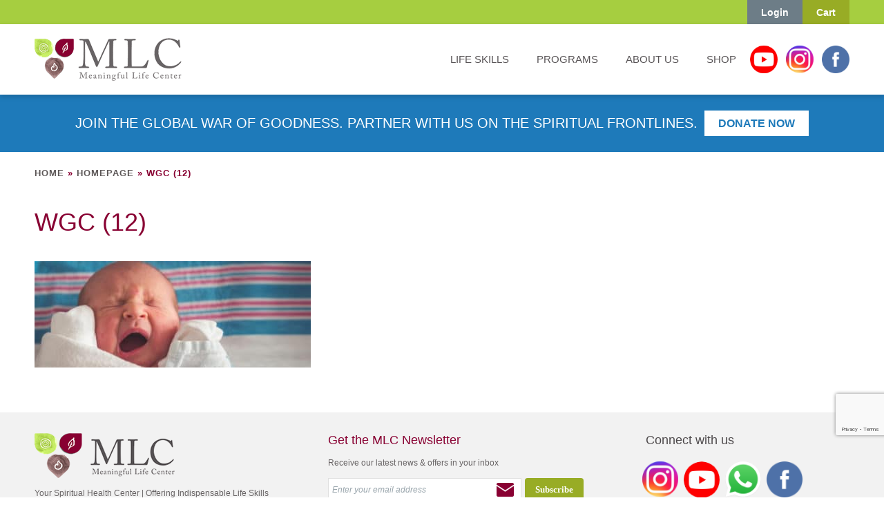

--- FILE ---
content_type: text/html; charset=UTF-8
request_url: https://www.meaningfullife.com/homepage-2/wgc-12/
body_size: 41731
content:
<!DOCTYPE html>
<!--[if lt IE 7]> <html class="no-js lt-ie9 lt-ie8 lt-ie7" lang="en"> <![endif]-->
<!--[if IE 7]>    <html class="no-js lt-ie9 lt-ie8" lang="en"> <![endif]-->
<!--[if IE 8]>    <html class="no-js lt-ie9" lang="en"> <![endif]-->
<!--[if gt IE 8]><!-->
<html class="no-js" lang="en">
<!--<![endif]-->

<head>
	<meta charset="utf-8">
	<meta http-equiv="X-UA-Compatible" content="IE=edge,chrome=1">
	<title>
		WGC (12) - The Meaningful Life Center	</title>


	<!-- <meta name="viewport" content="width=device-width"> -->
	<meta name="viewport" content="width=device-width, initial-scale=1, shrink-to-fit=no, user-scalable=no">

	
	<!--[if (lt IE 9) & (!IEMobile)]>
 		<script src="https://www.meaningfullife.com/wp-content/themes/mlc-v2/js/css3-mediaqueries.js"></script>
 		<![endif]-->

	<!-- favicons -->
	<link rel="apple-touch-icon-precomposed" sizes="57x57" href="https://www.meaningfullife.com/wp-content/themes/mlc-v2/images/favicons/apple-touch-icon-57x57.png" />
	<link rel="apple-touch-icon-precomposed" sizes="114x114" href="https://www.meaningfullife.com/wp-content/themes/mlc-v2/images/favicons/apple-touch-icon-114x114.png" />
	<link rel="apple-touch-icon-precomposed" sizes="72x72" href="https://www.meaningfullife.com/wp-content/themes/mlc-v2/images/favicons/apple-touch-icon-72x72.png" />
	<link rel="apple-touch-icon-precomposed" sizes="144x144" href="https://www.meaningfullife.com/wp-content/themes/mlc-v2/images/favicons/apple-touch-icon-144x144.png" />
	<link rel="apple-touch-icon-precomposed" sizes="120x120" href="https://www.meaningfullife.com/wp-content/themes/mlc-v2/images/favicons/apple-touch-icon-120x120.png" />
	<link rel="apple-touch-icon-precomposed" sizes="152x152" href="https://www.meaningfullife.com/wp-content/themes/mlc-v2/images/favicons/apple-touch-icon-152x152.png" />
	<meta name="msapplication-TileColor" content="#FFFFFF" />
	<meta name="msapplication-TileImage" content="https://www.meaningfullife.com/wp-content/themes/mlc-v2/images/favicons/mstile-144x144.png" />

	<!-- end favicons ips -->

	<link rel="stylesheet" type="text/css" href="https://www.meaningfullife.com/wp-content/themes/mlc-v2/style.css?v=1770155215" media="screen" />
	<link rel="stylesheet" type="text/css" href="https://www.meaningfullife.com/wp-content/themes/mlc-v2/print.css?v8" media="print" />
	<link rel="alternate" type="application/rss+xml" title="The Meaningful Life Center RSS Feed" href="https://www.meaningfullife.com/feed/" />
	<link rel="pingback" href="https://www.meaningfullife.com/xmlrpc.php" />

	<!--[if lt IE 9]>
		<script src="//html5shiv.googlecode.com/svn/trunk/html5.js"></script>
		<![endif]-->

	<script src="https://www.meaningfullife.com/wp-content/themes/mlc-v2/js/vendor/modernizr-2.6.2.min.js" async></script>

	<!--typekit + google fonts -->
	<!--<link href="https://fonts.googleapis.com/css?family=Open+Sans" rel="stylesheet" type="text/css">-->

	<noscript>
		<link rel="stylesheet" href="https://fonts.googleapis.com/css?family=Open+Sans">
	</noscript>

	<!--temporary local disable
		<script type="text/javascript" src="//use.typekit.net/lbu5jqe.js"></script>
		<script type="text/javascript">try{Typekit.load();}catch(e){}</script>
		-->
	<!--<link href='https://fonts.googleapis.com/css?family=Tangerine:700' rel='stylesheet' type='text/css'>-->

	<noscript>
		<link rel="stylesheet" href="https://fonts.googleapis.com/css?family=Tangerine:700">
	</noscript>

	<!--<link href="https://maxcdn.bootstrapcdn.com/font-awesome/4.4.0/css/font-awesome.min.css" rel="stylesheet">-->

	<noscript>
		<link rel="stylesheet" href="https://www.meaningfullife.com/wp-content/themes/mlc-v2/assets/css/font-awesome.min.css">
	</noscript>



	<!--
		<link rel="stylesheet" type="text/css" href="/assets/css/custom-webinars.css" media="screen" />
		-->

	<noscript>
		<link rel="stylesheet" href="https://www.meaningfullife.com/wp-content/themes/mlc-v2/assets/css/custom.css?v=1.24" media="screen">
	</noscript>


	<!-- Facebook Pixel Code -->
	<!--
			<script>
			!function(f,b,e,v,n,t,s){if(f.fbq)return;n=f.fbq=function(){n.callMethod?
			n.callMethod.apply(n,arguments):n.queue.push(arguments)};if(!f._fbq)f._fbq=n;
			n.push=n;n.loaded=!0;n.version='2.0';n.queue=[];t=b.createElement(e);t.async=!0;
			t.src=v;s=b.getElementsByTagName(e)[0];s.parentNode.insertBefore(t,s)}(window,
			document,'script','https://connect.facebook.net/en_US/fbevents.js');
			fbq('init', '1514641598848833');
			fbq('track', 'PageView');
			</script>
			<noscript><img height="1" width="1" style="display:none"
			src="https://www.facebook.com/tr?id=1514641598848833&ev=PageView&noscript=1"
			/></noscript>
			-->
	<!-- DO NOT MODIFY bla -->
	<!-- End Facebook Pixel Code -->

	<meta name='robots' content='index, follow, max-image-preview:large, max-snippet:-1, max-video-preview:-1' />
	<style>img:is([sizes="auto" i], [sizes^="auto," i]) { contain-intrinsic-size: 3000px 1500px }</style>
	
<!-- Google Tag Manager for WordPress by gtm4wp.com -->
<script data-cfasync="false" data-pagespeed-no-defer>
	var gtm4wp_datalayer_name = "dataLayer";
	var dataLayer = dataLayer || [];
	const gtm4wp_use_sku_instead = false;
	const gtm4wp_currency = 'USD';
	const gtm4wp_product_per_impression = false;
	const gtm4wp_clear_ecommerce = false;
</script>
<!-- End Google Tag Manager for WordPress by gtm4wp.com -->
	<!-- This site is optimized with the Yoast SEO plugin v25.6 - https://yoast.com/wordpress/plugins/seo/ -->
	<link rel="canonical" href="https://www.meaningfullife.com/homepage-2/wgc-12/" />
	<meta property="og:locale" content="en_US" />
	<meta property="og:type" content="article" />
	<meta property="og:title" content="WGC (12) - The Meaningful Life Center" />
	<meta property="og:url" content="https://www.meaningfullife.com/homepage-2/wgc-12/" />
	<meta property="og:site_name" content="The Meaningful Life Center" />
	<meta property="article:modified_time" content="2018-03-05T19:15:18+00:00" />
	<meta property="og:image" content="https://www.meaningfullife.com/homepage-2/wgc-12" />
	<meta property="og:image:width" content="1400" />
	<meta property="og:image:height" content="540" />
	<meta property="og:image:type" content="image/jpeg" />
	<script type="application/ld+json" class="yoast-schema-graph">{"@context":"https://schema.org","@graph":[{"@type":"WebPage","@id":"https://www.meaningfullife.com/homepage-2/wgc-12/","url":"https://www.meaningfullife.com/homepage-2/wgc-12/","name":"WGC (12) - The Meaningful Life Center","isPartOf":{"@id":"https://www.meaningfullife.com/#website"},"primaryImageOfPage":{"@id":"https://www.meaningfullife.com/homepage-2/wgc-12/#primaryimage"},"image":{"@id":"https://www.meaningfullife.com/homepage-2/wgc-12/#primaryimage"},"thumbnailUrl":"https://www.meaningfullife.com/wp-content/uploads/2018/03/WGC-12.jpg","datePublished":"2018-03-05T19:02:47+00:00","dateModified":"2018-03-05T19:15:18+00:00","breadcrumb":{"@id":"https://www.meaningfullife.com/homepage-2/wgc-12/#breadcrumb"},"inLanguage":"en-US","potentialAction":[{"@type":"ReadAction","target":["https://www.meaningfullife.com/homepage-2/wgc-12/"]}]},{"@type":"ImageObject","inLanguage":"en-US","@id":"https://www.meaningfullife.com/homepage-2/wgc-12/#primaryimage","url":"https://www.meaningfullife.com/wp-content/uploads/2018/03/WGC-12.jpg","contentUrl":"https://www.meaningfullife.com/wp-content/uploads/2018/03/WGC-12.jpg","width":1400,"height":540},{"@type":"BreadcrumbList","@id":"https://www.meaningfullife.com/homepage-2/wgc-12/#breadcrumb","itemListElement":[{"@type":"ListItem","position":1,"name":"Home","item":"https://www.meaningfullife.com/"},{"@type":"ListItem","position":2,"name":"Homepage","item":"https://www.meaningfullife.com/homepage-2/"},{"@type":"ListItem","position":3,"name":"WGC (12)"}]},{"@type":"WebSite","@id":"https://www.meaningfullife.com/#website","url":"https://www.meaningfullife.com/","name":"The Meaningful Life Center","description":"The Meaningful Life Center","potentialAction":[{"@type":"SearchAction","target":{"@type":"EntryPoint","urlTemplate":"https://www.meaningfullife.com/?s={search_term_string}"},"query-input":{"@type":"PropertyValueSpecification","valueRequired":true,"valueName":"search_term_string"}}],"inLanguage":"en-US"}]}</script>
	<!-- / Yoast SEO plugin. -->


<link rel='dns-prefetch' href='//www.google.com' />
<link rel='dns-prefetch' href='//fonts.googleapis.com' />
<link rel="alternate" type="application/rss+xml" title="The Meaningful Life Center &raquo; Feed" href="https://www.meaningfullife.com/feed/" />
<link rel="alternate" type="application/rss+xml" title="The Meaningful Life Center &raquo; Comments Feed" href="https://www.meaningfullife.com/comments/feed/" />
<link rel="alternate" type="text/calendar" title="The Meaningful Life Center &raquo; iCal Feed" href="https://www.meaningfullife.com/calendar/?ical=1" />
<link rel="alternate" type="application/rss+xml" title="The Meaningful Life Center &raquo; WGC (12) Comments Feed" href="https://www.meaningfullife.com/homepage-2/wgc-12/feed/" />
<script type="text/javascript">
/* <![CDATA[ */
window._wpemojiSettings = {"baseUrl":"https:\/\/s.w.org\/images\/core\/emoji\/16.0.1\/72x72\/","ext":".png","svgUrl":"https:\/\/s.w.org\/images\/core\/emoji\/16.0.1\/svg\/","svgExt":".svg","source":{"concatemoji":"https:\/\/www.meaningfullife.com\/wp-includes\/js\/wp-emoji-release.min.js?ver=6.8.3"}};
/*! This file is auto-generated */
!function(s,n){var o,i,e;function c(e){try{var t={supportTests:e,timestamp:(new Date).valueOf()};sessionStorage.setItem(o,JSON.stringify(t))}catch(e){}}function p(e,t,n){e.clearRect(0,0,e.canvas.width,e.canvas.height),e.fillText(t,0,0);var t=new Uint32Array(e.getImageData(0,0,e.canvas.width,e.canvas.height).data),a=(e.clearRect(0,0,e.canvas.width,e.canvas.height),e.fillText(n,0,0),new Uint32Array(e.getImageData(0,0,e.canvas.width,e.canvas.height).data));return t.every(function(e,t){return e===a[t]})}function u(e,t){e.clearRect(0,0,e.canvas.width,e.canvas.height),e.fillText(t,0,0);for(var n=e.getImageData(16,16,1,1),a=0;a<n.data.length;a++)if(0!==n.data[a])return!1;return!0}function f(e,t,n,a){switch(t){case"flag":return n(e,"\ud83c\udff3\ufe0f\u200d\u26a7\ufe0f","\ud83c\udff3\ufe0f\u200b\u26a7\ufe0f")?!1:!n(e,"\ud83c\udde8\ud83c\uddf6","\ud83c\udde8\u200b\ud83c\uddf6")&&!n(e,"\ud83c\udff4\udb40\udc67\udb40\udc62\udb40\udc65\udb40\udc6e\udb40\udc67\udb40\udc7f","\ud83c\udff4\u200b\udb40\udc67\u200b\udb40\udc62\u200b\udb40\udc65\u200b\udb40\udc6e\u200b\udb40\udc67\u200b\udb40\udc7f");case"emoji":return!a(e,"\ud83e\udedf")}return!1}function g(e,t,n,a){var r="undefined"!=typeof WorkerGlobalScope&&self instanceof WorkerGlobalScope?new OffscreenCanvas(300,150):s.createElement("canvas"),o=r.getContext("2d",{willReadFrequently:!0}),i=(o.textBaseline="top",o.font="600 32px Arial",{});return e.forEach(function(e){i[e]=t(o,e,n,a)}),i}function t(e){var t=s.createElement("script");t.src=e,t.defer=!0,s.head.appendChild(t)}"undefined"!=typeof Promise&&(o="wpEmojiSettingsSupports",i=["flag","emoji"],n.supports={everything:!0,everythingExceptFlag:!0},e=new Promise(function(e){s.addEventListener("DOMContentLoaded",e,{once:!0})}),new Promise(function(t){var n=function(){try{var e=JSON.parse(sessionStorage.getItem(o));if("object"==typeof e&&"number"==typeof e.timestamp&&(new Date).valueOf()<e.timestamp+604800&&"object"==typeof e.supportTests)return e.supportTests}catch(e){}return null}();if(!n){if("undefined"!=typeof Worker&&"undefined"!=typeof OffscreenCanvas&&"undefined"!=typeof URL&&URL.createObjectURL&&"undefined"!=typeof Blob)try{var e="postMessage("+g.toString()+"("+[JSON.stringify(i),f.toString(),p.toString(),u.toString()].join(",")+"));",a=new Blob([e],{type:"text/javascript"}),r=new Worker(URL.createObjectURL(a),{name:"wpTestEmojiSupports"});return void(r.onmessage=function(e){c(n=e.data),r.terminate(),t(n)})}catch(e){}c(n=g(i,f,p,u))}t(n)}).then(function(e){for(var t in e)n.supports[t]=e[t],n.supports.everything=n.supports.everything&&n.supports[t],"flag"!==t&&(n.supports.everythingExceptFlag=n.supports.everythingExceptFlag&&n.supports[t]);n.supports.everythingExceptFlag=n.supports.everythingExceptFlag&&!n.supports.flag,n.DOMReady=!1,n.readyCallback=function(){n.DOMReady=!0}}).then(function(){return e}).then(function(){var e;n.supports.everything||(n.readyCallback(),(e=n.source||{}).concatemoji?t(e.concatemoji):e.wpemoji&&e.twemoji&&(t(e.twemoji),t(e.wpemoji)))}))}((window,document),window._wpemojiSettings);
/* ]]> */
</script>
<link rel='stylesheet' id='wc-authorize-net-cim-credit-card-checkout-block-css' href='https://www.meaningfullife.com/wp-content/plugins/woocommerce-gateway-authorize-net-cim/assets/css/blocks/wc-authorize-net-cim-checkout-block.css?ver=3.10.7' type='text/css' media='all' />
<link rel='stylesheet' id='wc-authorize-net-cim-echeck-checkout-block-css' href='https://www.meaningfullife.com/wp-content/plugins/woocommerce-gateway-authorize-net-cim/assets/css/blocks/wc-authorize-net-cim-checkout-block.css?ver=3.10.7' type='text/css' media='all' />
<link rel='stylesheet' id='wc-blocks-integration-css' href='https://www.meaningfullife.com/wp-content/plugins/woocommerce-subscriptions/vendor/woocommerce/subscriptions-core/build/index.css?ver=7.6.0' type='text/css' media='all' />
<link rel='stylesheet' id='tribe-events-pro-mini-calendar-block-styles-css' href='https://www.meaningfullife.com/wp-content/plugins/events-calendar-pro/build/css/tribe-events-pro-mini-calendar-block.css?ver=7.6.3' type='text/css' media='all' />
<style id='wp-emoji-styles-inline-css' type='text/css'>

	img.wp-smiley, img.emoji {
		display: inline !important;
		border: none !important;
		box-shadow: none !important;
		height: 1em !important;
		width: 1em !important;
		margin: 0 0.07em !important;
		vertical-align: -0.1em !important;
		background: none !important;
		padding: 0 !important;
	}
</style>
<link rel='stylesheet' id='wp-block-library-css' href='https://www.meaningfullife.com/wp-includes/css/dist/block-library/style.min.css?ver=6.8.3' type='text/css' media='all' />
<style id='classic-theme-styles-inline-css' type='text/css'>
/*! This file is auto-generated */
.wp-block-button__link{color:#fff;background-color:#32373c;border-radius:9999px;box-shadow:none;text-decoration:none;padding:calc(.667em + 2px) calc(1.333em + 2px);font-size:1.125em}.wp-block-file__button{background:#32373c;color:#fff;text-decoration:none}
</style>
<style id='global-styles-inline-css' type='text/css'>
:root{--wp--preset--aspect-ratio--square: 1;--wp--preset--aspect-ratio--4-3: 4/3;--wp--preset--aspect-ratio--3-4: 3/4;--wp--preset--aspect-ratio--3-2: 3/2;--wp--preset--aspect-ratio--2-3: 2/3;--wp--preset--aspect-ratio--16-9: 16/9;--wp--preset--aspect-ratio--9-16: 9/16;--wp--preset--color--black: #000000;--wp--preset--color--cyan-bluish-gray: #abb8c3;--wp--preset--color--white: #ffffff;--wp--preset--color--pale-pink: #f78da7;--wp--preset--color--vivid-red: #cf2e2e;--wp--preset--color--luminous-vivid-orange: #ff6900;--wp--preset--color--luminous-vivid-amber: #fcb900;--wp--preset--color--light-green-cyan: #7bdcb5;--wp--preset--color--vivid-green-cyan: #00d084;--wp--preset--color--pale-cyan-blue: #8ed1fc;--wp--preset--color--vivid-cyan-blue: #0693e3;--wp--preset--color--vivid-purple: #9b51e0;--wp--preset--gradient--vivid-cyan-blue-to-vivid-purple: linear-gradient(135deg,rgba(6,147,227,1) 0%,rgb(155,81,224) 100%);--wp--preset--gradient--light-green-cyan-to-vivid-green-cyan: linear-gradient(135deg,rgb(122,220,180) 0%,rgb(0,208,130) 100%);--wp--preset--gradient--luminous-vivid-amber-to-luminous-vivid-orange: linear-gradient(135deg,rgba(252,185,0,1) 0%,rgba(255,105,0,1) 100%);--wp--preset--gradient--luminous-vivid-orange-to-vivid-red: linear-gradient(135deg,rgba(255,105,0,1) 0%,rgb(207,46,46) 100%);--wp--preset--gradient--very-light-gray-to-cyan-bluish-gray: linear-gradient(135deg,rgb(238,238,238) 0%,rgb(169,184,195) 100%);--wp--preset--gradient--cool-to-warm-spectrum: linear-gradient(135deg,rgb(74,234,220) 0%,rgb(151,120,209) 20%,rgb(207,42,186) 40%,rgb(238,44,130) 60%,rgb(251,105,98) 80%,rgb(254,248,76) 100%);--wp--preset--gradient--blush-light-purple: linear-gradient(135deg,rgb(255,206,236) 0%,rgb(152,150,240) 100%);--wp--preset--gradient--blush-bordeaux: linear-gradient(135deg,rgb(254,205,165) 0%,rgb(254,45,45) 50%,rgb(107,0,62) 100%);--wp--preset--gradient--luminous-dusk: linear-gradient(135deg,rgb(255,203,112) 0%,rgb(199,81,192) 50%,rgb(65,88,208) 100%);--wp--preset--gradient--pale-ocean: linear-gradient(135deg,rgb(255,245,203) 0%,rgb(182,227,212) 50%,rgb(51,167,181) 100%);--wp--preset--gradient--electric-grass: linear-gradient(135deg,rgb(202,248,128) 0%,rgb(113,206,126) 100%);--wp--preset--gradient--midnight: linear-gradient(135deg,rgb(2,3,129) 0%,rgb(40,116,252) 100%);--wp--preset--font-size--small: 13px;--wp--preset--font-size--medium: 20px;--wp--preset--font-size--large: 36px;--wp--preset--font-size--x-large: 42px;--wp--preset--spacing--20: 0.44rem;--wp--preset--spacing--30: 0.67rem;--wp--preset--spacing--40: 1rem;--wp--preset--spacing--50: 1.5rem;--wp--preset--spacing--60: 2.25rem;--wp--preset--spacing--70: 3.38rem;--wp--preset--spacing--80: 5.06rem;--wp--preset--shadow--natural: 6px 6px 9px rgba(0, 0, 0, 0.2);--wp--preset--shadow--deep: 12px 12px 50px rgba(0, 0, 0, 0.4);--wp--preset--shadow--sharp: 6px 6px 0px rgba(0, 0, 0, 0.2);--wp--preset--shadow--outlined: 6px 6px 0px -3px rgba(255, 255, 255, 1), 6px 6px rgba(0, 0, 0, 1);--wp--preset--shadow--crisp: 6px 6px 0px rgba(0, 0, 0, 1);}:where(.is-layout-flex){gap: 0.5em;}:where(.is-layout-grid){gap: 0.5em;}body .is-layout-flex{display: flex;}.is-layout-flex{flex-wrap: wrap;align-items: center;}.is-layout-flex > :is(*, div){margin: 0;}body .is-layout-grid{display: grid;}.is-layout-grid > :is(*, div){margin: 0;}:where(.wp-block-columns.is-layout-flex){gap: 2em;}:where(.wp-block-columns.is-layout-grid){gap: 2em;}:where(.wp-block-post-template.is-layout-flex){gap: 1.25em;}:where(.wp-block-post-template.is-layout-grid){gap: 1.25em;}.has-black-color{color: var(--wp--preset--color--black) !important;}.has-cyan-bluish-gray-color{color: var(--wp--preset--color--cyan-bluish-gray) !important;}.has-white-color{color: var(--wp--preset--color--white) !important;}.has-pale-pink-color{color: var(--wp--preset--color--pale-pink) !important;}.has-vivid-red-color{color: var(--wp--preset--color--vivid-red) !important;}.has-luminous-vivid-orange-color{color: var(--wp--preset--color--luminous-vivid-orange) !important;}.has-luminous-vivid-amber-color{color: var(--wp--preset--color--luminous-vivid-amber) !important;}.has-light-green-cyan-color{color: var(--wp--preset--color--light-green-cyan) !important;}.has-vivid-green-cyan-color{color: var(--wp--preset--color--vivid-green-cyan) !important;}.has-pale-cyan-blue-color{color: var(--wp--preset--color--pale-cyan-blue) !important;}.has-vivid-cyan-blue-color{color: var(--wp--preset--color--vivid-cyan-blue) !important;}.has-vivid-purple-color{color: var(--wp--preset--color--vivid-purple) !important;}.has-black-background-color{background-color: var(--wp--preset--color--black) !important;}.has-cyan-bluish-gray-background-color{background-color: var(--wp--preset--color--cyan-bluish-gray) !important;}.has-white-background-color{background-color: var(--wp--preset--color--white) !important;}.has-pale-pink-background-color{background-color: var(--wp--preset--color--pale-pink) !important;}.has-vivid-red-background-color{background-color: var(--wp--preset--color--vivid-red) !important;}.has-luminous-vivid-orange-background-color{background-color: var(--wp--preset--color--luminous-vivid-orange) !important;}.has-luminous-vivid-amber-background-color{background-color: var(--wp--preset--color--luminous-vivid-amber) !important;}.has-light-green-cyan-background-color{background-color: var(--wp--preset--color--light-green-cyan) !important;}.has-vivid-green-cyan-background-color{background-color: var(--wp--preset--color--vivid-green-cyan) !important;}.has-pale-cyan-blue-background-color{background-color: var(--wp--preset--color--pale-cyan-blue) !important;}.has-vivid-cyan-blue-background-color{background-color: var(--wp--preset--color--vivid-cyan-blue) !important;}.has-vivid-purple-background-color{background-color: var(--wp--preset--color--vivid-purple) !important;}.has-black-border-color{border-color: var(--wp--preset--color--black) !important;}.has-cyan-bluish-gray-border-color{border-color: var(--wp--preset--color--cyan-bluish-gray) !important;}.has-white-border-color{border-color: var(--wp--preset--color--white) !important;}.has-pale-pink-border-color{border-color: var(--wp--preset--color--pale-pink) !important;}.has-vivid-red-border-color{border-color: var(--wp--preset--color--vivid-red) !important;}.has-luminous-vivid-orange-border-color{border-color: var(--wp--preset--color--luminous-vivid-orange) !important;}.has-luminous-vivid-amber-border-color{border-color: var(--wp--preset--color--luminous-vivid-amber) !important;}.has-light-green-cyan-border-color{border-color: var(--wp--preset--color--light-green-cyan) !important;}.has-vivid-green-cyan-border-color{border-color: var(--wp--preset--color--vivid-green-cyan) !important;}.has-pale-cyan-blue-border-color{border-color: var(--wp--preset--color--pale-cyan-blue) !important;}.has-vivid-cyan-blue-border-color{border-color: var(--wp--preset--color--vivid-cyan-blue) !important;}.has-vivid-purple-border-color{border-color: var(--wp--preset--color--vivid-purple) !important;}.has-vivid-cyan-blue-to-vivid-purple-gradient-background{background: var(--wp--preset--gradient--vivid-cyan-blue-to-vivid-purple) !important;}.has-light-green-cyan-to-vivid-green-cyan-gradient-background{background: var(--wp--preset--gradient--light-green-cyan-to-vivid-green-cyan) !important;}.has-luminous-vivid-amber-to-luminous-vivid-orange-gradient-background{background: var(--wp--preset--gradient--luminous-vivid-amber-to-luminous-vivid-orange) !important;}.has-luminous-vivid-orange-to-vivid-red-gradient-background{background: var(--wp--preset--gradient--luminous-vivid-orange-to-vivid-red) !important;}.has-very-light-gray-to-cyan-bluish-gray-gradient-background{background: var(--wp--preset--gradient--very-light-gray-to-cyan-bluish-gray) !important;}.has-cool-to-warm-spectrum-gradient-background{background: var(--wp--preset--gradient--cool-to-warm-spectrum) !important;}.has-blush-light-purple-gradient-background{background: var(--wp--preset--gradient--blush-light-purple) !important;}.has-blush-bordeaux-gradient-background{background: var(--wp--preset--gradient--blush-bordeaux) !important;}.has-luminous-dusk-gradient-background{background: var(--wp--preset--gradient--luminous-dusk) !important;}.has-pale-ocean-gradient-background{background: var(--wp--preset--gradient--pale-ocean) !important;}.has-electric-grass-gradient-background{background: var(--wp--preset--gradient--electric-grass) !important;}.has-midnight-gradient-background{background: var(--wp--preset--gradient--midnight) !important;}.has-small-font-size{font-size: var(--wp--preset--font-size--small) !important;}.has-medium-font-size{font-size: var(--wp--preset--font-size--medium) !important;}.has-large-font-size{font-size: var(--wp--preset--font-size--large) !important;}.has-x-large-font-size{font-size: var(--wp--preset--font-size--x-large) !important;}
:where(.wp-block-post-template.is-layout-flex){gap: 1.25em;}:where(.wp-block-post-template.is-layout-grid){gap: 1.25em;}
:where(.wp-block-columns.is-layout-flex){gap: 2em;}:where(.wp-block-columns.is-layout-grid){gap: 2em;}
:root :where(.wp-block-pullquote){font-size: 1.5em;line-height: 1.6;}
</style>
<link rel='stylesheet' id='simply-gallery-block-frontend-css' href='https://www.meaningfullife.com/wp-content/plugins/simply-gallery-block/blocks/pgc_sgb.min.style.css?ver=3.2.7' type='text/css' media='all' />
<link rel='stylesheet' id='bonfire-taptap-css-css' href='https://www.meaningfullife.com/wp-content/plugins/taptap-by-bonfire/taptap.css?ver=1' type='text/css' media='all' />
<link rel='stylesheet' id='bonfire-taptap-font-css' href='https://fonts.googleapis.com/css?family=Montserrat%3A400%2C700%7CRoboto%3A300%7CRoboto+Condensed%3A400%2C700%7CBree+Serif%7CDroid+Serif%3A400%27+rel%3D%27stylesheet%27+type%3D%27text%2Fcss&#038;ver=6.8.3' type='text/css' media='all' />
<link rel='stylesheet' id='taptap-fontawesome-css' href='https://www.meaningfullife.com/wp-content/plugins/taptap-by-bonfire/fonts/font-awesome/css/font-awesome.min.css?ver=1' type='text/css' media='all' />
<link rel='stylesheet' id='tve_style_family_tve_flt-css' href='https://www.meaningfullife.com/wp-content/plugins/thrive-visual-editor/editor/css/thrive_flat.css?ver=10.7.2' type='text/css' media='all' />
<link rel='stylesheet' id='follow-up-emails-css' href='https://www.meaningfullife.com/wp-content/plugins/woocommerce-follow-up-emails/templates/followups.css?ver=4.9.51' type='text/css' media='all' />
<link rel='stylesheet' id='woocommerce-layout-css' href='https://www.meaningfullife.com/wp-content/plugins/woocommerce/assets/css/woocommerce-layout.css?ver=10.0.5' type='text/css' media='all' />
<link rel='stylesheet' id='woocommerce-smallscreen-css' href='https://www.meaningfullife.com/wp-content/plugins/woocommerce/assets/css/woocommerce-smallscreen.css?ver=10.0.5' type='text/css' media='only screen and (max-width: 768px)' />
<link rel='stylesheet' id='woocommerce-general-css' href='https://www.meaningfullife.com/wp-content/plugins/woocommerce/assets/css/woocommerce.css?ver=10.0.5' type='text/css' media='all' />
<style id='woocommerce-inline-inline-css' type='text/css'>
.woocommerce form .form-row .required { visibility: visible; }
</style>
<link rel='stylesheet' id='woocommerce-pre-orders-main-css-css' href='https://www.meaningfullife.com/wp-content/plugins/pre-orders-for-woocommerce/media/css/main.css?ver=2.0.2' type='text/css' media='all' />
<link rel='stylesheet' id='sv-wc-payment-gateway-payment-form-v5_12_6-css' href='https://www.meaningfullife.com/wp-content/plugins/woocommerce-gateway-authorize-net-cim/vendor/skyverge/wc-plugin-framework/woocommerce/payment-gateway/assets/css/frontend/sv-wc-payment-gateway-payment-form.min.css?ver=5.12.6' type='text/css' media='all' />
<link rel='stylesheet' id='lightgallery-css' href='https://www.meaningfullife.com/wp-content/plugins/woo-product-videos/assets/libs/lightgallery/css/lightgallery.min.css?ver=6.8.3' type='text/css' media='all' />
<link rel='stylesheet' id='woopv-feather-css' href='https://www.meaningfullife.com/wp-content/plugins/woo-product-videos/assets/libs/feather/feather.css?ver=6.8.3' type='text/css' media='all' />
<link rel='stylesheet' id='woopv-frontend-css' href='https://www.meaningfullife.com/wp-content/plugins/woo-product-videos/assets/css/frontend.css?ver=6.8.3' type='text/css' media='all' />
<link rel='stylesheet' id='brands-styles-css' href='https://www.meaningfullife.com/wp-content/plugins/woocommerce/assets/css/brands.css?ver=10.0.5' type='text/css' media='all' />
<link rel='stylesheet' id='wc-social-login-frontend-css' href='https://www.meaningfullife.com/wp-content/plugins/woocommerce-social-login/assets/css/frontend/wc-social-login.min.css?ver=2.15.1' type='text/css' media='all' />
<style id='wc-social-login-frontend-inline-css' type='text/css'>
 a.button-social-login.button-social-login-facebook, .widget-area a.button-social-login.button-social-login-facebook, .social-badge.social-badge-facebook { background: #3b5998; border-color: #3b5998; } a.button-social-login.button-social-login-twitter, .widget-area a.button-social-login.button-social-login-twitter, .social-badge.social-badge-twitter { background: #55acee; border-color: #55acee; } a.button-social-login.button-social-login-google, .widget-area a.button-social-login.button-social-login-google, .social-badge.social-badge-google { background: #4285f4; border-color: #4285f4; } 
</style>
<link rel='stylesheet' id='custom_fix_css-css' href='https://www.meaningfullife.com/wp-content/themes/mlc-v2/assets/css/custom-fix.css?ver=1.2' type='text/css' media='all' />
<link rel='stylesheet' id='calender_page_new_css-css' href='https://www.meaningfullife.com/wp-content/themes/mlc-v2/assets/css/calender-page-new.css?ver=1770155215' type='text/css' media='all' />
<link rel='stylesheet' id='home_page_new_css-css' href='https://www.meaningfullife.com/wp-content/themes/mlc-v2/assets/css/home-page-new.css?ver=1770155215' type='text/css' media='all' />
<link rel='stylesheet' id='custom-accessally_course_module-css' href='https://www.meaningfullife.com/wp-content/themes/mlc-v2/assets/css/custom-accessally_course_module.css?ver=1770155215' type='text/css' media='all' />
<link rel='stylesheet' id='custom-thrive_quiz-css' href='https://www.meaningfullife.com/wp-content/themes/mlc-v2/assets/css/custom-thrive_quiz.css?ver=1770155215' type='text/css' media='all' />
<link rel='stylesheet' id='course_stylesheet-css' href='https://www.meaningfullife.com/wp-content/themes/mlc-v2/assets/css/stylesheet.css?ver=1770155215' type='text/css' media='all' />
<link rel='stylesheet' id='taas-theme-carousel-min-css-css' href='https://www.meaningfullife.com/wp-content/themes/mlc-v2/assets/css/owl.carousel.min.css?ver=6.8.3' type='text/css' media='all' />
<link rel='stylesheet' id='taas-theme-default-min-css-css' href='https://www.meaningfullife.com/wp-content/themes/mlc-v2/assets/css/owl.theme.default.min.css?ver=6.8.3' type='text/css' media='all' />
<link rel='stylesheet' id='thrive-elements-custom-css' href='https://www.meaningfullife.com/wp-content/themes/mlc-v2/assets/css/custom-thrive-elements.css?ver=1770155215' type='text/css' media='all' />
<link rel='stylesheet' id='new-design-css-css' href='https://www.meaningfullife.com/wp-content/themes/mlc-v2/assets/css/new-design.css?ver=1770155215' type='text/css' media='all' />
<link rel='stylesheet' id='ai-chatbot-css-css' href='https://www.meaningfullife.com/wp-content/themes/mlc-v2/assets/css/ai-chatbot.css?ver=1770155215' type='text/css' media='all' />
<link rel='stylesheet' id='wgdr-css' href='https://www.meaningfullife.com/wp-content/plugins/woocommerce-google-dynamic-retargeting-tag/public/css/wgdr-frontend.css?ver=6.8.3' type='text/css' media='all' />
<link rel='stylesheet' id='wc-pb-checkout-blocks-css' href='https://www.meaningfullife.com/wp-content/plugins/woocommerce-product-bundles/assets/css/frontend/checkout-blocks.css?ver=8.1.1' type='text/css' media='all' />
<link rel='stylesheet' id='wpdiscuz-frontend-css-css' href='https://www.meaningfullife.com/wp-content/plugins/wpdiscuz/themes/default/style.css?ver=7.6.33' type='text/css' media='all' />
<style id='wpdiscuz-frontend-css-inline-css' type='text/css'>
 #wpdcom .wpd-blog-administrator .wpd-comment-label{color:#ffffff;background-color:#00B38F;border:none}#wpdcom .wpd-blog-administrator .wpd-comment-author, #wpdcom .wpd-blog-administrator .wpd-comment-author a{color:#00B38F}#wpdcom.wpd-layout-1 .wpd-comment .wpd-blog-administrator .wpd-avatar img{border-color:#00B38F}#wpdcom.wpd-layout-2 .wpd-comment.wpd-reply .wpd-comment-wrap.wpd-blog-administrator{border-left:3px solid #00B38F}#wpdcom.wpd-layout-2 .wpd-comment .wpd-blog-administrator .wpd-avatar img{border-bottom-color:#00B38F}#wpdcom.wpd-layout-3 .wpd-blog-administrator .wpd-comment-subheader{border-top:1px dashed #00B38F}#wpdcom.wpd-layout-3 .wpd-reply .wpd-blog-administrator .wpd-comment-right{border-left:1px solid #00B38F}#wpdcom .wpd-blog-advanced_editor .wpd-comment-label{color:#ffffff;background-color:#00B38F;border:none}#wpdcom .wpd-blog-advanced_editor .wpd-comment-author, #wpdcom .wpd-blog-advanced_editor .wpd-comment-author a{color:#00B38F}#wpdcom.wpd-layout-1 .wpd-comment .wpd-blog-advanced_editor .wpd-avatar img{border-color:#00B38F}#wpdcom.wpd-layout-2 .wpd-comment .wpd-blog-advanced_editor .wpd-avatar img{border-bottom-color:#00B38F}#wpdcom.wpd-layout-3 .wpd-blog-advanced_editor .wpd-comment-subheader{border-top:1px dashed #00B38F}#wpdcom.wpd-layout-3 .wpd-reply .wpd-blog-advanced_editor .wpd-comment-right{border-left:1px solid #00B38F}#wpdcom .wpd-blog-application_user .wpd-comment-label{color:#ffffff;background-color:#00B38F;border:none}#wpdcom .wpd-blog-application_user .wpd-comment-author, #wpdcom .wpd-blog-application_user .wpd-comment-author a{color:#00B38F}#wpdcom.wpd-layout-1 .wpd-comment .wpd-blog-application_user .wpd-avatar img{border-color:#00B38F}#wpdcom.wpd-layout-2 .wpd-comment .wpd-blog-application_user .wpd-avatar img{border-bottom-color:#00B38F}#wpdcom.wpd-layout-3 .wpd-blog-application_user .wpd-comment-subheader{border-top:1px dashed #00B38F}#wpdcom.wpd-layout-3 .wpd-reply .wpd-blog-application_user .wpd-comment-right{border-left:1px solid #00B38F}#wpdcom .wpd-blog-author .wpd-comment-label{color:#ffffff;background-color:#00B38F;border:none}#wpdcom .wpd-blog-author .wpd-comment-author, #wpdcom .wpd-blog-author .wpd-comment-author a{color:#00B38F}#wpdcom.wpd-layout-1 .wpd-comment .wpd-blog-author .wpd-avatar img{border-color:#00B38F}#wpdcom.wpd-layout-2 .wpd-comment .wpd-blog-author .wpd-avatar img{border-bottom-color:#00B38F}#wpdcom.wpd-layout-3 .wpd-blog-author .wpd-comment-subheader{border-top:1px dashed #00B38F}#wpdcom.wpd-layout-3 .wpd-reply .wpd-blog-author .wpd-comment-right{border-left:1px solid #00B38F}#wpdcom .wpd-blog-contributor .wpd-comment-label{color:#ffffff;background-color:#00B38F;border:none}#wpdcom .wpd-blog-contributor .wpd-comment-author, #wpdcom .wpd-blog-contributor .wpd-comment-author a{color:#00B38F}#wpdcom.wpd-layout-1 .wpd-comment .wpd-blog-contributor .wpd-avatar img{border-color:#00B38F}#wpdcom.wpd-layout-2 .wpd-comment .wpd-blog-contributor .wpd-avatar img{border-bottom-color:#00B38F}#wpdcom.wpd-layout-3 .wpd-blog-contributor .wpd-comment-subheader{border-top:1px dashed #00B38F}#wpdcom.wpd-layout-3 .wpd-reply .wpd-blog-contributor .wpd-comment-right{border-left:1px solid #00B38F}#wpdcom .wpd-blog-customer .wpd-comment-label{color:#ffffff;background-color:#00B38F;border:none}#wpdcom .wpd-blog-customer .wpd-comment-author, #wpdcom .wpd-blog-customer .wpd-comment-author a{color:#00B38F}#wpdcom.wpd-layout-1 .wpd-comment .wpd-blog-customer .wpd-avatar img{border-color:#00B38F}#wpdcom.wpd-layout-2 .wpd-comment .wpd-blog-customer .wpd-avatar img{border-bottom-color:#00B38F}#wpdcom.wpd-layout-3 .wpd-blog-customer .wpd-comment-subheader{border-top:1px dashed #00B38F}#wpdcom.wpd-layout-3 .wpd-reply .wpd-blog-customer .wpd-comment-right{border-left:1px solid #00B38F}#wpdcom .wpd-blog-editor .wpd-comment-label{color:#ffffff;background-color:#00B38F;border:none}#wpdcom .wpd-blog-editor .wpd-comment-author, #wpdcom .wpd-blog-editor .wpd-comment-author a{color:#00B38F}#wpdcom.wpd-layout-1 .wpd-comment .wpd-blog-editor .wpd-avatar img{border-color:#00B38F}#wpdcom.wpd-layout-2 .wpd-comment.wpd-reply .wpd-comment-wrap.wpd-blog-editor{border-left:3px solid #00B38F}#wpdcom.wpd-layout-2 .wpd-comment .wpd-blog-editor .wpd-avatar img{border-bottom-color:#00B38F}#wpdcom.wpd-layout-3 .wpd-blog-editor .wpd-comment-subheader{border-top:1px dashed #00B38F}#wpdcom.wpd-layout-3 .wpd-reply .wpd-blog-editor .wpd-comment-right{border-left:1px solid #00B38F}#wpdcom .wpd-blog-fue_manager .wpd-comment-label{color:#ffffff;background-color:#00B38F;border:none}#wpdcom .wpd-blog-fue_manager .wpd-comment-author, #wpdcom .wpd-blog-fue_manager .wpd-comment-author a{color:#00B38F}#wpdcom.wpd-layout-1 .wpd-comment .wpd-blog-fue_manager .wpd-avatar img{border-color:#00B38F}#wpdcom.wpd-layout-2 .wpd-comment .wpd-blog-fue_manager .wpd-avatar img{border-bottom-color:#00B38F}#wpdcom.wpd-layout-3 .wpd-blog-fue_manager .wpd-comment-subheader{border-top:1px dashed #00B38F}#wpdcom.wpd-layout-3 .wpd-reply .wpd-blog-fue_manager .wpd-comment-right{border-left:1px solid #00B38F}#wpdcom .wpd-blog-give_manager .wpd-comment-label{color:#ffffff;background-color:#00B38F;border:none}#wpdcom .wpd-blog-give_manager .wpd-comment-author, #wpdcom .wpd-blog-give_manager .wpd-comment-author a{color:#00B38F}#wpdcom.wpd-layout-1 .wpd-comment .wpd-blog-give_manager .wpd-avatar img{border-color:#00B38F}#wpdcom.wpd-layout-2 .wpd-comment .wpd-blog-give_manager .wpd-avatar img{border-bottom-color:#00B38F}#wpdcom.wpd-layout-3 .wpd-blog-give_manager .wpd-comment-subheader{border-top:1px dashed #00B38F}#wpdcom.wpd-layout-3 .wpd-reply .wpd-blog-give_manager .wpd-comment-right{border-left:1px solid #00B38F}#wpdcom .wpd-blog-premium .wpd-comment-label{color:#ffffff;background-color:#00B38F;border:none}#wpdcom .wpd-blog-premium .wpd-comment-author, #wpdcom .wpd-blog-premium .wpd-comment-author a{color:#00B38F}#wpdcom.wpd-layout-1 .wpd-comment .wpd-blog-premium .wpd-avatar img{border-color:#00B38F}#wpdcom.wpd-layout-2 .wpd-comment .wpd-blog-premium .wpd-avatar img{border-bottom-color:#00B38F}#wpdcom.wpd-layout-3 .wpd-blog-premium .wpd-comment-subheader{border-top:1px dashed #00B38F}#wpdcom.wpd-layout-3 .wpd-reply .wpd-blog-premium .wpd-comment-right{border-left:1px solid #00B38F}#wpdcom .wpd-blog-searchdeveloper .wpd-comment-label{color:#ffffff;background-color:#00B38F;border:none}#wpdcom .wpd-blog-searchdeveloper .wpd-comment-author, #wpdcom .wpd-blog-searchdeveloper .wpd-comment-author a{color:#00B38F}#wpdcom.wpd-layout-1 .wpd-comment .wpd-blog-searchdeveloper .wpd-avatar img{border-color:#00B38F}#wpdcom.wpd-layout-2 .wpd-comment .wpd-blog-searchdeveloper .wpd-avatar img{border-bottom-color:#00B38F}#wpdcom.wpd-layout-3 .wpd-blog-searchdeveloper .wpd-comment-subheader{border-top:1px dashed #00B38F}#wpdcom.wpd-layout-3 .wpd-reply .wpd-blog-searchdeveloper .wpd-comment-right{border-left:1px solid #00B38F}#wpdcom .wpd-blog-shop_manager .wpd-comment-label{color:#ffffff;background-color:#00B38F;border:none}#wpdcom .wpd-blog-shop_manager .wpd-comment-author, #wpdcom .wpd-blog-shop_manager .wpd-comment-author a{color:#00B38F}#wpdcom.wpd-layout-1 .wpd-comment .wpd-blog-shop_manager .wpd-avatar img{border-color:#00B38F}#wpdcom.wpd-layout-2 .wpd-comment .wpd-blog-shop_manager .wpd-avatar img{border-bottom-color:#00B38F}#wpdcom.wpd-layout-3 .wpd-blog-shop_manager .wpd-comment-subheader{border-top:1px dashed #00B38F}#wpdcom.wpd-layout-3 .wpd-reply .wpd-blog-shop_manager .wpd-comment-right{border-left:1px solid #00B38F}#wpdcom .wpd-blog-subscriber .wpd-comment-label{color:#ffffff;background-color:#00B38F;border:none}#wpdcom .wpd-blog-subscriber .wpd-comment-author, #wpdcom .wpd-blog-subscriber .wpd-comment-author a{color:#00B38F}#wpdcom.wpd-layout-2 .wpd-comment .wpd-blog-subscriber .wpd-avatar img{border-bottom-color:#00B38F}#wpdcom.wpd-layout-3 .wpd-blog-subscriber .wpd-comment-subheader{border-top:1px dashed #00B38F}#wpdcom .wpd-blog-wholesale_buyer .wpd-comment-label{color:#ffffff;background-color:#00B38F;border:none}#wpdcom .wpd-blog-wholesale_buyer .wpd-comment-author, #wpdcom .wpd-blog-wholesale_buyer .wpd-comment-author a{color:#00B38F}#wpdcom.wpd-layout-1 .wpd-comment .wpd-blog-wholesale_buyer .wpd-avatar img{border-color:#00B38F}#wpdcom.wpd-layout-2 .wpd-comment .wpd-blog-wholesale_buyer .wpd-avatar img{border-bottom-color:#00B38F}#wpdcom.wpd-layout-3 .wpd-blog-wholesale_buyer .wpd-comment-subheader{border-top:1px dashed #00B38F}#wpdcom.wpd-layout-3 .wpd-reply .wpd-blog-wholesale_buyer .wpd-comment-right{border-left:1px solid #00B38F}#wpdcom .wpd-blog-wholesale_tax_free .wpd-comment-label{color:#ffffff;background-color:#00B38F;border:none}#wpdcom .wpd-blog-wholesale_tax_free .wpd-comment-author, #wpdcom .wpd-blog-wholesale_tax_free .wpd-comment-author a{color:#00B38F}#wpdcom.wpd-layout-1 .wpd-comment .wpd-blog-wholesale_tax_free .wpd-avatar img{border-color:#00B38F}#wpdcom.wpd-layout-2 .wpd-comment .wpd-blog-wholesale_tax_free .wpd-avatar img{border-bottom-color:#00B38F}#wpdcom.wpd-layout-3 .wpd-blog-wholesale_tax_free .wpd-comment-subheader{border-top:1px dashed #00B38F}#wpdcom.wpd-layout-3 .wpd-reply .wpd-blog-wholesale_tax_free .wpd-comment-right{border-left:1px solid #00B38F}#wpdcom .wpd-blog-wpseo_manager .wpd-comment-label{color:#ffffff;background-color:#00B38F;border:none}#wpdcom .wpd-blog-wpseo_manager .wpd-comment-author, #wpdcom .wpd-blog-wpseo_manager .wpd-comment-author a{color:#00B38F}#wpdcom.wpd-layout-1 .wpd-comment .wpd-blog-wpseo_manager .wpd-avatar img{border-color:#00B38F}#wpdcom.wpd-layout-2 .wpd-comment .wpd-blog-wpseo_manager .wpd-avatar img{border-bottom-color:#00B38F}#wpdcom.wpd-layout-3 .wpd-blog-wpseo_manager .wpd-comment-subheader{border-top:1px dashed #00B38F}#wpdcom.wpd-layout-3 .wpd-reply .wpd-blog-wpseo_manager .wpd-comment-right{border-left:1px solid #00B38F}#wpdcom .wpd-blog-wpseo_editor .wpd-comment-label{color:#ffffff;background-color:#00B38F;border:none}#wpdcom .wpd-blog-wpseo_editor .wpd-comment-author, #wpdcom .wpd-blog-wpseo_editor .wpd-comment-author a{color:#00B38F}#wpdcom.wpd-layout-1 .wpd-comment .wpd-blog-wpseo_editor .wpd-avatar img{border-color:#00B38F}#wpdcom.wpd-layout-2 .wpd-comment .wpd-blog-wpseo_editor .wpd-avatar img{border-bottom-color:#00B38F}#wpdcom.wpd-layout-3 .wpd-blog-wpseo_editor .wpd-comment-subheader{border-top:1px dashed #00B38F}#wpdcom.wpd-layout-3 .wpd-reply .wpd-blog-wpseo_editor .wpd-comment-right{border-left:1px solid #00B38F}#wpdcom .wpd-blog-post_author .wpd-comment-label{color:#ffffff;background-color:#00B38F;border:none}#wpdcom .wpd-blog-post_author .wpd-comment-author, #wpdcom .wpd-blog-post_author .wpd-comment-author a{color:#00B38F}#wpdcom .wpd-blog-post_author .wpd-avatar img{border-color:#00B38F}#wpdcom.wpd-layout-1 .wpd-comment .wpd-blog-post_author .wpd-avatar img{border-color:#00B38F}#wpdcom.wpd-layout-2 .wpd-comment.wpd-reply .wpd-comment-wrap.wpd-blog-post_author{border-left:3px solid #00B38F}#wpdcom.wpd-layout-2 .wpd-comment .wpd-blog-post_author .wpd-avatar img{border-bottom-color:#00B38F}#wpdcom.wpd-layout-3 .wpd-blog-post_author .wpd-comment-subheader{border-top:1px dashed #00B38F}#wpdcom.wpd-layout-3 .wpd-reply .wpd-blog-post_author .wpd-comment-right{border-left:1px solid #00B38F}#wpdcom .wpd-blog-guest .wpd-comment-label{color:#ffffff;background-color:#00B38F;border:none}#wpdcom .wpd-blog-guest .wpd-comment-author, #wpdcom .wpd-blog-guest .wpd-comment-author a{color:#00B38F}#wpdcom.wpd-layout-3 .wpd-blog-guest .wpd-comment-subheader{border-top:1px dashed #00B38F}#comments, #respond, .comments-area, #wpdcom{}#wpdcom .ql-editor > *{color:#777777}#wpdcom .ql-editor::before{}#wpdcom .ql-toolbar{border:1px solid #DDDDDD;border-top:none}#wpdcom .ql-container{border:1px solid #DDDDDD;border-bottom:none}#wpdcom .wpd-form-row .wpdiscuz-item input[type="text"], #wpdcom .wpd-form-row .wpdiscuz-item input[type="email"], #wpdcom .wpd-form-row .wpdiscuz-item input[type="url"], #wpdcom .wpd-form-row .wpdiscuz-item input[type="color"], #wpdcom .wpd-form-row .wpdiscuz-item input[type="date"], #wpdcom .wpd-form-row .wpdiscuz-item input[type="datetime"], #wpdcom .wpd-form-row .wpdiscuz-item input[type="datetime-local"], #wpdcom .wpd-form-row .wpdiscuz-item input[type="month"], #wpdcom .wpd-form-row .wpdiscuz-item input[type="number"], #wpdcom .wpd-form-row .wpdiscuz-item input[type="time"], #wpdcom textarea, #wpdcom select{border:1px solid #DDDDDD;color:#777777}#wpdcom .wpd-form-row .wpdiscuz-item textarea{border:1px solid #DDDDDD}#wpdcom input::placeholder, #wpdcom textarea::placeholder, #wpdcom input::-moz-placeholder, #wpdcom textarea::-webkit-input-placeholder{}#wpdcom .wpd-comment-text{color:#777777}#wpdcom .wpd-thread-head .wpd-thread-info{border-bottom:2px solid #00B38F}#wpdcom .wpd-thread-head .wpd-thread-info.wpd-reviews-tab svg{fill:#00B38F}#wpdcom .wpd-thread-head .wpdiscuz-user-settings{border-bottom:2px solid #00B38F}#wpdcom .wpd-thread-head .wpdiscuz-user-settings:hover{color:#00B38F}#wpdcom .wpd-comment .wpd-follow-link:hover{color:#00B38F}#wpdcom .wpd-comment-status .wpd-sticky{color:#00B38F}#wpdcom .wpd-thread-filter .wpdf-active{color:#00B38F;border-bottom-color:#00B38F}#wpdcom .wpd-comment-info-bar{border:1px dashed #33c3a6;background:#e6f8f4}#wpdcom .wpd-comment-info-bar .wpd-current-view i{color:#00B38F}#wpdcom .wpd-filter-view-all:hover{background:#00B38F}#wpdcom .wpdiscuz-item .wpdiscuz-rating > label{color:#DDDDDD}#wpdcom .wpdiscuz-item .wpdiscuz-rating:not(:checked) > label:hover, .wpdiscuz-rating:not(:checked) > label:hover ~ label{}#wpdcom .wpdiscuz-item .wpdiscuz-rating > input ~ label:hover, #wpdcom .wpdiscuz-item .wpdiscuz-rating > input:not(:checked) ~ label:hover ~ label, #wpdcom .wpdiscuz-item .wpdiscuz-rating > input:not(:checked) ~ label:hover ~ label{color:#FFED85}#wpdcom .wpdiscuz-item .wpdiscuz-rating > input:checked ~ label:hover, #wpdcom .wpdiscuz-item .wpdiscuz-rating > input:checked ~ label:hover, #wpdcom .wpdiscuz-item .wpdiscuz-rating > label:hover ~ input:checked ~ label, #wpdcom .wpdiscuz-item .wpdiscuz-rating > input:checked + label:hover ~ label, #wpdcom .wpdiscuz-item .wpdiscuz-rating > input:checked ~ label:hover ~ label, .wpd-custom-field .wcf-active-star, #wpdcom .wpdiscuz-item .wpdiscuz-rating > input:checked ~ label{color:#FFD700}#wpd-post-rating .wpd-rating-wrap .wpd-rating-stars svg .wpd-star{fill:#DDDDDD}#wpd-post-rating .wpd-rating-wrap .wpd-rating-stars svg .wpd-active{fill:#FFD700}#wpd-post-rating .wpd-rating-wrap .wpd-rate-starts svg .wpd-star{fill:#DDDDDD}#wpd-post-rating .wpd-rating-wrap .wpd-rate-starts:hover svg .wpd-star{fill:#FFED85}#wpd-post-rating.wpd-not-rated .wpd-rating-wrap .wpd-rate-starts svg:hover ~ svg .wpd-star{fill:#DDDDDD}.wpdiscuz-post-rating-wrap .wpd-rating .wpd-rating-wrap .wpd-rating-stars svg .wpd-star{fill:#DDDDDD}.wpdiscuz-post-rating-wrap .wpd-rating .wpd-rating-wrap .wpd-rating-stars svg .wpd-active{fill:#FFD700}#wpdcom .wpd-comment .wpd-follow-active{color:#ff7a00}#wpdcom .page-numbers{color:#555;border:#555 1px solid}#wpdcom span.current{background:#555}#wpdcom.wpd-layout-1 .wpd-new-loaded-comment > .wpd-comment-wrap > .wpd-comment-right{background:#FFFAD6}#wpdcom.wpd-layout-2 .wpd-new-loaded-comment.wpd-comment > .wpd-comment-wrap > .wpd-comment-right{background:#FFFAD6}#wpdcom.wpd-layout-2 .wpd-new-loaded-comment.wpd-comment.wpd-reply > .wpd-comment-wrap > .wpd-comment-right{background:transparent}#wpdcom.wpd-layout-2 .wpd-new-loaded-comment.wpd-comment.wpd-reply > .wpd-comment-wrap{background:#FFFAD6}#wpdcom.wpd-layout-3 .wpd-new-loaded-comment.wpd-comment > .wpd-comment-wrap > .wpd-comment-right{background:#FFFAD6}#wpdcom .wpd-follow:hover i, #wpdcom .wpd-unfollow:hover i, #wpdcom .wpd-comment .wpd-follow-active:hover i{color:#00B38F}#wpdcom .wpdiscuz-readmore{cursor:pointer;color:#00B38F}.wpd-custom-field .wcf-pasiv-star, #wpcomm .wpdiscuz-item .wpdiscuz-rating > label{color:#DDDDDD}.wpd-wrapper .wpd-list-item.wpd-active{border-top:3px solid #00B38F}#wpdcom.wpd-layout-2 .wpd-comment.wpd-reply.wpd-unapproved-comment .wpd-comment-wrap{border-left:3px solid #FFFAD6}#wpdcom.wpd-layout-3 .wpd-comment.wpd-reply.wpd-unapproved-comment .wpd-comment-right{border-left:1px solid #FFFAD6}#wpdcom .wpd-prim-button{background-color:#07B290;color:#FFFFFF}#wpdcom .wpd_label__check i.wpdicon-on{color:#07B290;border:1px solid #83d9c8}#wpd-bubble-wrapper #wpd-bubble-all-comments-count{color:#1DB99A}#wpd-bubble-wrapper > div{background-color:#1DB99A}#wpd-bubble-wrapper > #wpd-bubble #wpd-bubble-add-message{background-color:#1DB99A}#wpd-bubble-wrapper > #wpd-bubble #wpd-bubble-add-message::before{border-left-color:#1DB99A;border-right-color:#1DB99A}#wpd-bubble-wrapper.wpd-right-corner > #wpd-bubble #wpd-bubble-add-message::before{border-left-color:#1DB99A;border-right-color:#1DB99A}.wpd-inline-icon-wrapper path.wpd-inline-icon-first{fill:#1DB99A}.wpd-inline-icon-count{background-color:#1DB99A}.wpd-inline-icon-count::before{border-right-color:#1DB99A}.wpd-inline-form-wrapper::before{border-bottom-color:#1DB99A}.wpd-inline-form-question{background-color:#1DB99A}.wpd-inline-form{background-color:#1DB99A}.wpd-last-inline-comments-wrapper{border-color:#1DB99A}.wpd-last-inline-comments-wrapper::before{border-bottom-color:#1DB99A}.wpd-last-inline-comments-wrapper .wpd-view-all-inline-comments{background:#1DB99A}.wpd-last-inline-comments-wrapper .wpd-view-all-inline-comments:hover,.wpd-last-inline-comments-wrapper .wpd-view-all-inline-comments:active,.wpd-last-inline-comments-wrapper .wpd-view-all-inline-comments:focus{background-color:#1DB99A}#wpdcom .ql-snow .ql-tooltip[data-mode="link"]::before{content:"Enter link:"}#wpdcom .ql-snow .ql-tooltip.ql-editing a.ql-action::after{content:"Save"}.comments-area{width:auto}
</style>
<link rel='stylesheet' id='wpdiscuz-fa-css' href='https://www.meaningfullife.com/wp-content/plugins/wpdiscuz/assets/third-party/font-awesome-5.13.0/css/fa.min.css?ver=7.6.33' type='text/css' media='all' />
<link rel='stylesheet' id='wpdiscuz-combo-css-css' href='https://www.meaningfullife.com/wp-content/plugins/wpdiscuz/assets/css/wpdiscuz-combo.min.css?ver=6.8.3' type='text/css' media='all' />
<link rel='stylesheet' id='woocommerce-cpw-css' href='https://www.meaningfullife.com/wp-content/plugins/custom-price-for-woocommerce/vendor_prefixed/wpdesk/custom-price-for-woocommerce-core/assets/css/frontend/front.css?ver=1770155215' type='text/css' media='all' />
<link rel='stylesheet' id='wc-bundle-style-css' href='https://www.meaningfullife.com/wp-content/plugins/woocommerce-product-bundles/assets/css/frontend/woocommerce.css?ver=8.1.1' type='text/css' media='all' />
<style id='teccc-nofile-stylesheet-inline-css' type='text/css'>

.teccc-legend a, .tribe-events-calendar a, #tribe-events-content .tribe-events-tooltip h4
{
	font-weight: bold;
}

.tribe-events-list .vevent.hentry h2 {
	padding-left: 5px;
}


@media only screen and (max-width: 768px) {
	.tribe-events-calendar td .hentry,
	.tribe-events-calendar td .type-tribe_events {
		display: block;
	}

	h3.entry-title.summary,
	h3.tribe-events-month-event-title,
	.tribe-events-calendar .tribe-events-has-events:after {
		display: none;
	}

	.tribe-events-calendar .mobile-trigger .tribe-events-tooltip {
		display: none !important;
	}
}

.tribe-grid-body div[id*="tribe-events-event-"][class*="tribe-events-category-"].tribe-events-week-hourly-single
{ border-right: 1px solid #000; }

.tribe-events .tribe-events-calendar-month__multiday-event-bar,
.tribe-events .tribe-events-calendar-month__multiday-event-bar-inner,
.tribe-events-calendar-month__multiday-event-wrapper
{ background-color: #F7F6F6; }

.tribe-events-pro .tribe-events-pro-week-grid__multiday-event-bar,
.tribe-events-pro .tribe-events-pro-week-grid__multiday-event-wrapper
{ background-color: #F7F6F6 !important; }

.tribe-events-calendar-month__multiday-event-wrapper.tribe-events-calendar-month__multiday-event--empty
{ background-color: transparent !important; }

.tribe-events-pro-week-grid__multiday-event-wrapper.tribe-events-pro-week-grid__multiday-event--empty
{ background-color: transparent !important; }

.tribe-common--breakpoint-medium.tribe-events .tribe-events-calendar-list__event-datetime-featured-text,
.tribe-events-calendar-month-mobile-events__mobile-event-datetime-featured-text,
.tribe-events-calendar-day__event-datetime-featured-text,
.tribe-common-c-svgicon--featured
{ color: #0ea0d7 !important; }

.tribe-events-calendar-list__event-date-tag-datetime:after, 
.tribe-events-widget-events-list__event-date-tag-datetime:after, 
.tribe-events .tribe-events-calendar-day__event--featured:after,
.tribe-events .tribe-events-calendar-month__calendar-event--featured:before
{ background-color: #0ea0d7 !important; }

.tribe-events-pro .tribe-events-pro-photo__event-datetime-featured-text,
.tribe-events-pro .tribe-events-pro-map__event-datetime-featured-text
{ color: #0ea0d7 !important; }

.tribe-events-pro .tribe-events-pro-week-grid__event--featured .tribe-events-pro-week-grid__event-link-inner:before
{ background-color: #0ea0d7 !important; }


	
		.tribe-events-category-meaningfullive h2.tribe-events-list-event-title.entry-title a,
.tribe-events-category-meaningfullive h2.tribe-events-list-event-title a,
.tribe-events-category-meaningfullive h3.tribe-events-list-event-title a,
.tribe-event-featured .tribe-events-category-meaningfullive h3.tribe-events-list-event-title a,
.tribe-events-list .tribe-events-loop .tribe-event-featured.tribe-events-category-meaningfullive h3.tribe-events-list-event-title a,	.tribe-events-shortcode .tribe-events-month table .type-tribe_events.tribe-events-category-meaningfullive,		.tribe-events-list .tribe-events-loop .tribe-event-featured.tribe-events-category-meaningfullive h3.tribe-events-list-event-title a:hover,
#tribe-events-content table.tribe-events-calendar .type-tribe_events.tribe-events-category-meaningfullive.tribe-event-featured h3.tribe-events-month-event-title a:hover,	.tribe-events-category-meaningfullive .tribe-events-map-event-title a:link,
.tribe-events-category-meaningfullive .tribe-events-map-event-title a:visited,	#tribe-events-content div.tribe-events-category-meaningfullive.hentry.vevent h3.entry-title a,
.tribe-grid-body .tribe-events-category-meaningfullive a,
.tribe-grid-body .type-tribe_events.tribe-events-category-meaningfullive a,
.tribe-grid-allday .tribe-events-category-meaningfullive a,	.tribe-events-adv-list-widget .tribe-events-category-meaningfullive h2 a:link,
.tribe-events-adv-list-widget .tribe-events-category-meaningfullive h2 a:visited,
.tribe-mini-calendar-list-wrapper .tribe-events-category-meaningfullive h2 a:link,
.tribe-mini-calendar-list-wrapper .tribe-events-category-meaningfullive h2 a:visited,
.tribe-events-category-meaningfullive.tribe-event-featured .tribe-mini-calendar-event .tribe-events-title a,
.tribe-venue-widget-list li.tribe-events-category-meaningfullive h4 a:link,
.tribe-venue-widget-list li.tribe-events-category-meaningfullive h4 a:visited,	.teccc-legend li.tribe_events_cat-meaningfullive a,
.tribe-common article.tribe_events_cat-meaningfullive h3 a,
.tribe-common article.tribe_events_cat-meaningfullive h3 a:link,
.tribe-common article.tribe_events_cat-meaningfullive h3 a:visited,
article.tribe-events-calendar-month__multiday-event.tribe_events_cat-meaningfullive h3,	#tribe-events-content table.tribe-events-calendar .tribe-event-featured.tribe-events-category-meaningfullive .tribe-events-month-event-title a,
.teccc-legend li.tribe-events-category-meaningfullive a,
.tribe-events-calendar .tribe-events-category-meaningfullive a,
#tribe-events-content .teccc-legend li.tribe-events-category-meaningfullive a,
#tribe-events-content .tribe-events-calendar .tribe-events-category-meaningfullive a,
.type-tribe_events.tribe-events-category-meaningfullive h2 a,
.tribe-events-category-meaningfullive > div.hentry.vevent > h3.entry-title a,
.tribe-events-mobile.tribe-events-category-meaningfullive h4 a
{
		text-decoration: none;
}

		.tribe-events-category-meaningfullive h3.tribe-events-list-event-title,		.tribe-events-shortcode .tribe-events-month table .type-tribe_events.tribe-events-category-meaningfullive,	.tribe-events-category-meaningfullive .tribe-events-map-event-title a:link,
.tribe-events-category-meaningfullive .tribe-events-map-event-title a:visited,
article.tribe-events-pro-map__event-card.tribe_events_cat-meaningfullive h3,
article.tribe-events-pro-photo__event.tribe_events_cat-meaningfullive h3,	.tribe-grid-body .tribe-events-week-hourly-single:hover.tribe-events-category-meaningfullive,
.tribe-grid-body .tribe-events-week-hourly-single.tribe-events-category-meaningfullive,
.tribe-grid-allday .tribe-events-week-allday-single.tribe-events-category-meaningfullive,
article.tribe-events-pro-week-grid__event.tribe_events_cat-meaningfullive h3,
article.tribe-events-pro-week-mobile-events__event.tribe_events_cat-meaningfullive h3,
article.tribe-events-pro-week-grid__multiday-event.tribe_events_cat-meaningfullive h3,
article.tribe-events-pro-week-grid__multiday-event.tribe_events_cat-meaningfullive .tribe-events-pro-week-grid__multiday-event-bar-inner h3,
article.tribe-events-pro-week-grid__multiday-event.tribe_events_cat-meaningfullive .tribe-events-pro-week-grid__multiday-event-bar-inner,	.tribe-common article.tribe_events_cat-meaningfullive h3.tribe-events-pro-summary__event-title,	.tribe-mini-calendar td.tribe-events-has-events.tribe-events-category-meaningfullive,
.tribe-events-adv-list-widget .tribe-events-category-meaningfullive h2,
.tribe-venue-widget-list li.tribe-events-category-meaningfullive h4,	.teccc-legend li.tribe_events_cat-meaningfullive,
article.tribe_events_cat-meaningfullive header.tribe-events-widget-events-list__event-header h3,
article.tribe-events-calendar-month__calendar-event.tribe_events_cat-meaningfullive h3,
article.tribe-events-calendar-month__multiday-event.tribe_events_cat-meaningfullive .tribe-events-calendar-month__multiday-event-bar-inner,
article.tribe-events-calendar-month-mobile-events__mobile-event.tribe_events_cat-meaningfullive h3,
article.tribe-events-calendar-day__event.tribe_events_cat-meaningfullive h3,
article.tribe-events-calendar-list__event.tribe_events_cat-meaningfullive h3,
article.tribe-events-calendar-latest-past__event.tribe_events_cat-meaningfullive h3,	.events-archive.events-gridview #tribe-events-content table .type-tribe_events.tribe-events-category-meaningfullive,
.teccc-legend li.tribe-events-category-meaningfullive,
.tribe-events-calendar .tribe-events-category-meaningfullive,
.type-tribe_events.tribe-events-category-meaningfullive h2,
.tribe-events-category-meaningfullive > div.hentry.vevent > h3.entry-title,
.tribe-events-mobile.tribe-events-category-meaningfullive h4
{
			background-color: #CFCFCF;
				border-left: 5px solid #CFCFCF;
			border-right: 5px solid transparent;
		line-height: 1.4em;
	padding-left: 5px;
	padding-bottom: 2px;
}

	.tribe-events-calendar .tribe-event-featured.tribe-events-category-meaningfullive,
#tribe-events-content table.tribe-events-calendar .type-tribe_events.tribe-event-featured.tribe-events-category-meaningfullive,
.tribe-grid-body div[id*='tribe-events-event-'][class*='tribe-events-category-'].tribe-events-week-hourly-single.tribe-event-featured
{ border-right: 5px solid #0ea0d7 }

	
	article.tribe-events-pro-week-grid__multiday-event.tribe_events_cat-meaningfullive h3
{ border-left: 0px solid transparent !important; }

	.tribe-events-category-meaningfullive .tribe-events-map-event-title a:link,
.tribe-events-category-meaningfullive .tribe-events-map-event-title a:visited,	.tribe-events-adv-list-widget .tribe-events-category-meaningfullive h2 a:link,
.tribe-events-adv-list-widget .tribe-events-category-meaningfullive h2 a:visited,
.tribe-mini-calendar-list-wrapper .tribe-events-category-meaningfullive h2 a:link,
.tribe-mini-calendar-list-wrapper .tribe-events-category-meaningfullive h2 a:visited,
.tribe-events-category-meaningfullive.tribe-event-featured .tribe-mini-calendar-event .tribe-events-title a,
.tribe-venue-widget-list li.tribe-events-category-meaningfullive h4 a:link,
.tribe-venue-widget-list li.tribe-events-category-meaningfullive h4 a:visited,	.tribe-events-category-meaningfullive h2.tribe-events-list-event-title.entry-title a,
.tribe-events-category-meaningfullive h2.tribe-events-list-event-title a,
.tribe-events-category-meaningfullive h3.tribe-events-list-event-title a,
.tribe-event-featured .tribe-events-category-meaningfullive h3.tribe-events-list-event-title a,
.tribe-events-list .tribe-events-loop .tribe-event-featured.tribe-events-category-meaningfullive h3.tribe-events-list-event-title a
{
	width: auto;
	display: block;
}
	
		.tribe-events-category-live-event h2.tribe-events-list-event-title.entry-title a,
.tribe-events-category-live-event h2.tribe-events-list-event-title a,
.tribe-events-category-live-event h3.tribe-events-list-event-title a,
.tribe-event-featured .tribe-events-category-live-event h3.tribe-events-list-event-title a,
.tribe-events-list .tribe-events-loop .tribe-event-featured.tribe-events-category-live-event h3.tribe-events-list-event-title a,	.tribe-events-shortcode .tribe-events-month table .type-tribe_events.tribe-events-category-live-event,		.tribe-events-list .tribe-events-loop .tribe-event-featured.tribe-events-category-live-event h3.tribe-events-list-event-title a:hover,
#tribe-events-content table.tribe-events-calendar .type-tribe_events.tribe-events-category-live-event.tribe-event-featured h3.tribe-events-month-event-title a:hover,	.tribe-events-category-live-event .tribe-events-map-event-title a:link,
.tribe-events-category-live-event .tribe-events-map-event-title a:visited,	#tribe-events-content div.tribe-events-category-live-event.hentry.vevent h3.entry-title a,
.tribe-grid-body .tribe-events-category-live-event a,
.tribe-grid-body .type-tribe_events.tribe-events-category-live-event a,
.tribe-grid-allday .tribe-events-category-live-event a,	.tribe-events-adv-list-widget .tribe-events-category-live-event h2 a:link,
.tribe-events-adv-list-widget .tribe-events-category-live-event h2 a:visited,
.tribe-mini-calendar-list-wrapper .tribe-events-category-live-event h2 a:link,
.tribe-mini-calendar-list-wrapper .tribe-events-category-live-event h2 a:visited,
.tribe-events-category-live-event.tribe-event-featured .tribe-mini-calendar-event .tribe-events-title a,
.tribe-venue-widget-list li.tribe-events-category-live-event h4 a:link,
.tribe-venue-widget-list li.tribe-events-category-live-event h4 a:visited,	.teccc-legend li.tribe_events_cat-live-event a,
.tribe-common article.tribe_events_cat-live-event h3 a,
.tribe-common article.tribe_events_cat-live-event h3 a:link,
.tribe-common article.tribe_events_cat-live-event h3 a:visited,
article.tribe-events-calendar-month__multiday-event.tribe_events_cat-live-event h3,	#tribe-events-content table.tribe-events-calendar .tribe-event-featured.tribe-events-category-live-event .tribe-events-month-event-title a,
.teccc-legend li.tribe-events-category-live-event a,
.tribe-events-calendar .tribe-events-category-live-event a,
#tribe-events-content .teccc-legend li.tribe-events-category-live-event a,
#tribe-events-content .tribe-events-calendar .tribe-events-category-live-event a,
.type-tribe_events.tribe-events-category-live-event h2 a,
.tribe-events-category-live-event > div.hentry.vevent > h3.entry-title a,
.tribe-events-mobile.tribe-events-category-live-event h4 a
{
		text-decoration: none;
}

		.tribe-events-category-live-event h3.tribe-events-list-event-title,		.tribe-events-shortcode .tribe-events-month table .type-tribe_events.tribe-events-category-live-event,	.tribe-events-category-live-event .tribe-events-map-event-title a:link,
.tribe-events-category-live-event .tribe-events-map-event-title a:visited,
article.tribe-events-pro-map__event-card.tribe_events_cat-live-event h3,
article.tribe-events-pro-photo__event.tribe_events_cat-live-event h3,	.tribe-grid-body .tribe-events-week-hourly-single:hover.tribe-events-category-live-event,
.tribe-grid-body .tribe-events-week-hourly-single.tribe-events-category-live-event,
.tribe-grid-allday .tribe-events-week-allday-single.tribe-events-category-live-event,
article.tribe-events-pro-week-grid__event.tribe_events_cat-live-event h3,
article.tribe-events-pro-week-mobile-events__event.tribe_events_cat-live-event h3,
article.tribe-events-pro-week-grid__multiday-event.tribe_events_cat-live-event h3,
article.tribe-events-pro-week-grid__multiday-event.tribe_events_cat-live-event .tribe-events-pro-week-grid__multiday-event-bar-inner h3,
article.tribe-events-pro-week-grid__multiday-event.tribe_events_cat-live-event .tribe-events-pro-week-grid__multiday-event-bar-inner,	.tribe-common article.tribe_events_cat-live-event h3.tribe-events-pro-summary__event-title,	.tribe-mini-calendar td.tribe-events-has-events.tribe-events-category-live-event,
.tribe-events-adv-list-widget .tribe-events-category-live-event h2,
.tribe-venue-widget-list li.tribe-events-category-live-event h4,	.teccc-legend li.tribe_events_cat-live-event,
article.tribe_events_cat-live-event header.tribe-events-widget-events-list__event-header h3,
article.tribe-events-calendar-month__calendar-event.tribe_events_cat-live-event h3,
article.tribe-events-calendar-month__multiday-event.tribe_events_cat-live-event .tribe-events-calendar-month__multiday-event-bar-inner,
article.tribe-events-calendar-month-mobile-events__mobile-event.tribe_events_cat-live-event h3,
article.tribe-events-calendar-day__event.tribe_events_cat-live-event h3,
article.tribe-events-calendar-list__event.tribe_events_cat-live-event h3,
article.tribe-events-calendar-latest-past__event.tribe_events_cat-live-event h3,	.events-archive.events-gridview #tribe-events-content table .type-tribe_events.tribe-events-category-live-event,
.teccc-legend li.tribe-events-category-live-event,
.tribe-events-calendar .tribe-events-category-live-event,
.type-tribe_events.tribe-events-category-live-event h2,
.tribe-events-category-live-event > div.hentry.vevent > h3.entry-title,
.tribe-events-mobile.tribe-events-category-live-event h4
{
			background-color: #CFCFCF;
				border-left: 5px solid #CFCFCF;
			border-right: 5px solid transparent;
		line-height: 1.4em;
	padding-left: 5px;
	padding-bottom: 2px;
}

	.tribe-events-calendar .tribe-event-featured.tribe-events-category-live-event,
#tribe-events-content table.tribe-events-calendar .type-tribe_events.tribe-event-featured.tribe-events-category-live-event,
.tribe-grid-body div[id*='tribe-events-event-'][class*='tribe-events-category-'].tribe-events-week-hourly-single.tribe-event-featured
{ border-right: 5px solid #0ea0d7 }

	
	article.tribe-events-pro-week-grid__multiday-event.tribe_events_cat-live-event h3
{ border-left: 0px solid transparent !important; }

	.tribe-events-category-live-event .tribe-events-map-event-title a:link,
.tribe-events-category-live-event .tribe-events-map-event-title a:visited,	.tribe-events-adv-list-widget .tribe-events-category-live-event h2 a:link,
.tribe-events-adv-list-widget .tribe-events-category-live-event h2 a:visited,
.tribe-mini-calendar-list-wrapper .tribe-events-category-live-event h2 a:link,
.tribe-mini-calendar-list-wrapper .tribe-events-category-live-event h2 a:visited,
.tribe-events-category-live-event.tribe-event-featured .tribe-mini-calendar-event .tribe-events-title a,
.tribe-venue-widget-list li.tribe-events-category-live-event h4 a:link,
.tribe-venue-widget-list li.tribe-events-category-live-event h4 a:visited,	.tribe-events-category-live-event h2.tribe-events-list-event-title.entry-title a,
.tribe-events-category-live-event h2.tribe-events-list-event-title a,
.tribe-events-category-live-event h3.tribe-events-list-event-title a,
.tribe-event-featured .tribe-events-category-live-event h3.tribe-events-list-event-title a,
.tribe-events-list .tribe-events-loop .tribe-event-featured.tribe-events-category-live-event h3.tribe-events-list-event-title a
{
	width: auto;
	display: block;
}
	
		.tribe-events-category-soul-workout h2.tribe-events-list-event-title.entry-title a,
.tribe-events-category-soul-workout h2.tribe-events-list-event-title a,
.tribe-events-category-soul-workout h3.tribe-events-list-event-title a,
.tribe-event-featured .tribe-events-category-soul-workout h3.tribe-events-list-event-title a,
.tribe-events-list .tribe-events-loop .tribe-event-featured.tribe-events-category-soul-workout h3.tribe-events-list-event-title a,	.tribe-events-shortcode .tribe-events-month table .type-tribe_events.tribe-events-category-soul-workout,		.tribe-events-list .tribe-events-loop .tribe-event-featured.tribe-events-category-soul-workout h3.tribe-events-list-event-title a:hover,
#tribe-events-content table.tribe-events-calendar .type-tribe_events.tribe-events-category-soul-workout.tribe-event-featured h3.tribe-events-month-event-title a:hover,	.tribe-events-category-soul-workout .tribe-events-map-event-title a:link,
.tribe-events-category-soul-workout .tribe-events-map-event-title a:visited,	#tribe-events-content div.tribe-events-category-soul-workout.hentry.vevent h3.entry-title a,
.tribe-grid-body .tribe-events-category-soul-workout a,
.tribe-grid-body .type-tribe_events.tribe-events-category-soul-workout a,
.tribe-grid-allday .tribe-events-category-soul-workout a,	.tribe-events-adv-list-widget .tribe-events-category-soul-workout h2 a:link,
.tribe-events-adv-list-widget .tribe-events-category-soul-workout h2 a:visited,
.tribe-mini-calendar-list-wrapper .tribe-events-category-soul-workout h2 a:link,
.tribe-mini-calendar-list-wrapper .tribe-events-category-soul-workout h2 a:visited,
.tribe-events-category-soul-workout.tribe-event-featured .tribe-mini-calendar-event .tribe-events-title a,
.tribe-venue-widget-list li.tribe-events-category-soul-workout h4 a:link,
.tribe-venue-widget-list li.tribe-events-category-soul-workout h4 a:visited,	.teccc-legend li.tribe_events_cat-soul-workout a,
.tribe-common article.tribe_events_cat-soul-workout h3 a,
.tribe-common article.tribe_events_cat-soul-workout h3 a:link,
.tribe-common article.tribe_events_cat-soul-workout h3 a:visited,
article.tribe-events-calendar-month__multiday-event.tribe_events_cat-soul-workout h3,	#tribe-events-content table.tribe-events-calendar .tribe-event-featured.tribe-events-category-soul-workout .tribe-events-month-event-title a,
.teccc-legend li.tribe-events-category-soul-workout a,
.tribe-events-calendar .tribe-events-category-soul-workout a,
#tribe-events-content .teccc-legend li.tribe-events-category-soul-workout a,
#tribe-events-content .tribe-events-calendar .tribe-events-category-soul-workout a,
.type-tribe_events.tribe-events-category-soul-workout h2 a,
.tribe-events-category-soul-workout > div.hentry.vevent > h3.entry-title a,
.tribe-events-mobile.tribe-events-category-soul-workout h4 a
{
		text-decoration: none;
}

		.tribe-events-category-soul-workout h3.tribe-events-list-event-title,		.tribe-events-shortcode .tribe-events-month table .type-tribe_events.tribe-events-category-soul-workout,	.tribe-events-category-soul-workout .tribe-events-map-event-title a:link,
.tribe-events-category-soul-workout .tribe-events-map-event-title a:visited,
article.tribe-events-pro-map__event-card.tribe_events_cat-soul-workout h3,
article.tribe-events-pro-photo__event.tribe_events_cat-soul-workout h3,	.tribe-grid-body .tribe-events-week-hourly-single:hover.tribe-events-category-soul-workout,
.tribe-grid-body .tribe-events-week-hourly-single.tribe-events-category-soul-workout,
.tribe-grid-allday .tribe-events-week-allday-single.tribe-events-category-soul-workout,
article.tribe-events-pro-week-grid__event.tribe_events_cat-soul-workout h3,
article.tribe-events-pro-week-mobile-events__event.tribe_events_cat-soul-workout h3,
article.tribe-events-pro-week-grid__multiday-event.tribe_events_cat-soul-workout h3,
article.tribe-events-pro-week-grid__multiday-event.tribe_events_cat-soul-workout .tribe-events-pro-week-grid__multiday-event-bar-inner h3,
article.tribe-events-pro-week-grid__multiday-event.tribe_events_cat-soul-workout .tribe-events-pro-week-grid__multiday-event-bar-inner,	.tribe-common article.tribe_events_cat-soul-workout h3.tribe-events-pro-summary__event-title,	.tribe-mini-calendar td.tribe-events-has-events.tribe-events-category-soul-workout,
.tribe-events-adv-list-widget .tribe-events-category-soul-workout h2,
.tribe-venue-widget-list li.tribe-events-category-soul-workout h4,	.teccc-legend li.tribe_events_cat-soul-workout,
article.tribe_events_cat-soul-workout header.tribe-events-widget-events-list__event-header h3,
article.tribe-events-calendar-month__calendar-event.tribe_events_cat-soul-workout h3,
article.tribe-events-calendar-month__multiday-event.tribe_events_cat-soul-workout .tribe-events-calendar-month__multiday-event-bar-inner,
article.tribe-events-calendar-month-mobile-events__mobile-event.tribe_events_cat-soul-workout h3,
article.tribe-events-calendar-day__event.tribe_events_cat-soul-workout h3,
article.tribe-events-calendar-list__event.tribe_events_cat-soul-workout h3,
article.tribe-events-calendar-latest-past__event.tribe_events_cat-soul-workout h3,	.events-archive.events-gridview #tribe-events-content table .type-tribe_events.tribe-events-category-soul-workout,
.teccc-legend li.tribe-events-category-soul-workout,
.tribe-events-calendar .tribe-events-category-soul-workout,
.type-tribe_events.tribe-events-category-soul-workout h2,
.tribe-events-category-soul-workout > div.hentry.vevent > h3.entry-title,
.tribe-events-mobile.tribe-events-category-soul-workout h4
{
			background-color: #CFCFCF;
				border-left: 5px solid #CFCFCF;
			border-right: 5px solid transparent;
		line-height: 1.4em;
	padding-left: 5px;
	padding-bottom: 2px;
}

	.tribe-events-calendar .tribe-event-featured.tribe-events-category-soul-workout,
#tribe-events-content table.tribe-events-calendar .type-tribe_events.tribe-event-featured.tribe-events-category-soul-workout,
.tribe-grid-body div[id*='tribe-events-event-'][class*='tribe-events-category-'].tribe-events-week-hourly-single.tribe-event-featured
{ border-right: 5px solid #0ea0d7 }

	
	article.tribe-events-pro-week-grid__multiday-event.tribe_events_cat-soul-workout h3
{ border-left: 0px solid transparent !important; }

	.tribe-events-category-soul-workout .tribe-events-map-event-title a:link,
.tribe-events-category-soul-workout .tribe-events-map-event-title a:visited,	.tribe-events-adv-list-widget .tribe-events-category-soul-workout h2 a:link,
.tribe-events-adv-list-widget .tribe-events-category-soul-workout h2 a:visited,
.tribe-mini-calendar-list-wrapper .tribe-events-category-soul-workout h2 a:link,
.tribe-mini-calendar-list-wrapper .tribe-events-category-soul-workout h2 a:visited,
.tribe-events-category-soul-workout.tribe-event-featured .tribe-mini-calendar-event .tribe-events-title a,
.tribe-venue-widget-list li.tribe-events-category-soul-workout h4 a:link,
.tribe-venue-widget-list li.tribe-events-category-soul-workout h4 a:visited,	.tribe-events-category-soul-workout h2.tribe-events-list-event-title.entry-title a,
.tribe-events-category-soul-workout h2.tribe-events-list-event-title a,
.tribe-events-category-soul-workout h3.tribe-events-list-event-title a,
.tribe-event-featured .tribe-events-category-soul-workout h3.tribe-events-list-event-title a,
.tribe-events-list .tribe-events-loop .tribe-event-featured.tribe-events-category-soul-workout h3.tribe-events-list-event-title a
{
	width: auto;
	display: block;
}
	
		.tribe-events-category-soul-vitamin h2.tribe-events-list-event-title.entry-title a,
.tribe-events-category-soul-vitamin h2.tribe-events-list-event-title a,
.tribe-events-category-soul-vitamin h3.tribe-events-list-event-title a,
.tribe-event-featured .tribe-events-category-soul-vitamin h3.tribe-events-list-event-title a,
.tribe-events-list .tribe-events-loop .tribe-event-featured.tribe-events-category-soul-vitamin h3.tribe-events-list-event-title a,	.tribe-events-shortcode .tribe-events-month table .type-tribe_events.tribe-events-category-soul-vitamin,		.tribe-events-list .tribe-events-loop .tribe-event-featured.tribe-events-category-soul-vitamin h3.tribe-events-list-event-title a:hover,
#tribe-events-content table.tribe-events-calendar .type-tribe_events.tribe-events-category-soul-vitamin.tribe-event-featured h3.tribe-events-month-event-title a:hover,	.tribe-events-category-soul-vitamin .tribe-events-map-event-title a:link,
.tribe-events-category-soul-vitamin .tribe-events-map-event-title a:visited,	#tribe-events-content div.tribe-events-category-soul-vitamin.hentry.vevent h3.entry-title a,
.tribe-grid-body .tribe-events-category-soul-vitamin a,
.tribe-grid-body .type-tribe_events.tribe-events-category-soul-vitamin a,
.tribe-grid-allday .tribe-events-category-soul-vitamin a,	.tribe-events-adv-list-widget .tribe-events-category-soul-vitamin h2 a:link,
.tribe-events-adv-list-widget .tribe-events-category-soul-vitamin h2 a:visited,
.tribe-mini-calendar-list-wrapper .tribe-events-category-soul-vitamin h2 a:link,
.tribe-mini-calendar-list-wrapper .tribe-events-category-soul-vitamin h2 a:visited,
.tribe-events-category-soul-vitamin.tribe-event-featured .tribe-mini-calendar-event .tribe-events-title a,
.tribe-venue-widget-list li.tribe-events-category-soul-vitamin h4 a:link,
.tribe-venue-widget-list li.tribe-events-category-soul-vitamin h4 a:visited,	.teccc-legend li.tribe_events_cat-soul-vitamin a,
.tribe-common article.tribe_events_cat-soul-vitamin h3 a,
.tribe-common article.tribe_events_cat-soul-vitamin h3 a:link,
.tribe-common article.tribe_events_cat-soul-vitamin h3 a:visited,
article.tribe-events-calendar-month__multiday-event.tribe_events_cat-soul-vitamin h3,	#tribe-events-content table.tribe-events-calendar .tribe-event-featured.tribe-events-category-soul-vitamin .tribe-events-month-event-title a,
.teccc-legend li.tribe-events-category-soul-vitamin a,
.tribe-events-calendar .tribe-events-category-soul-vitamin a,
#tribe-events-content .teccc-legend li.tribe-events-category-soul-vitamin a,
#tribe-events-content .tribe-events-calendar .tribe-events-category-soul-vitamin a,
.type-tribe_events.tribe-events-category-soul-vitamin h2 a,
.tribe-events-category-soul-vitamin > div.hentry.vevent > h3.entry-title a,
.tribe-events-mobile.tribe-events-category-soul-vitamin h4 a
{
		text-decoration: none;
}

		.tribe-events-category-soul-vitamin h3.tribe-events-list-event-title,		.tribe-events-shortcode .tribe-events-month table .type-tribe_events.tribe-events-category-soul-vitamin,	.tribe-events-category-soul-vitamin .tribe-events-map-event-title a:link,
.tribe-events-category-soul-vitamin .tribe-events-map-event-title a:visited,
article.tribe-events-pro-map__event-card.tribe_events_cat-soul-vitamin h3,
article.tribe-events-pro-photo__event.tribe_events_cat-soul-vitamin h3,	.tribe-grid-body .tribe-events-week-hourly-single:hover.tribe-events-category-soul-vitamin,
.tribe-grid-body .tribe-events-week-hourly-single.tribe-events-category-soul-vitamin,
.tribe-grid-allday .tribe-events-week-allday-single.tribe-events-category-soul-vitamin,
article.tribe-events-pro-week-grid__event.tribe_events_cat-soul-vitamin h3,
article.tribe-events-pro-week-mobile-events__event.tribe_events_cat-soul-vitamin h3,
article.tribe-events-pro-week-grid__multiday-event.tribe_events_cat-soul-vitamin h3,
article.tribe-events-pro-week-grid__multiday-event.tribe_events_cat-soul-vitamin .tribe-events-pro-week-grid__multiday-event-bar-inner h3,
article.tribe-events-pro-week-grid__multiday-event.tribe_events_cat-soul-vitamin .tribe-events-pro-week-grid__multiday-event-bar-inner,	.tribe-common article.tribe_events_cat-soul-vitamin h3.tribe-events-pro-summary__event-title,	.tribe-mini-calendar td.tribe-events-has-events.tribe-events-category-soul-vitamin,
.tribe-events-adv-list-widget .tribe-events-category-soul-vitamin h2,
.tribe-venue-widget-list li.tribe-events-category-soul-vitamin h4,	.teccc-legend li.tribe_events_cat-soul-vitamin,
article.tribe_events_cat-soul-vitamin header.tribe-events-widget-events-list__event-header h3,
article.tribe-events-calendar-month__calendar-event.tribe_events_cat-soul-vitamin h3,
article.tribe-events-calendar-month__multiday-event.tribe_events_cat-soul-vitamin .tribe-events-calendar-month__multiday-event-bar-inner,
article.tribe-events-calendar-month-mobile-events__mobile-event.tribe_events_cat-soul-vitamin h3,
article.tribe-events-calendar-day__event.tribe_events_cat-soul-vitamin h3,
article.tribe-events-calendar-list__event.tribe_events_cat-soul-vitamin h3,
article.tribe-events-calendar-latest-past__event.tribe_events_cat-soul-vitamin h3,	.events-archive.events-gridview #tribe-events-content table .type-tribe_events.tribe-events-category-soul-vitamin,
.teccc-legend li.tribe-events-category-soul-vitamin,
.tribe-events-calendar .tribe-events-category-soul-vitamin,
.type-tribe_events.tribe-events-category-soul-vitamin h2,
.tribe-events-category-soul-vitamin > div.hentry.vevent > h3.entry-title,
.tribe-events-mobile.tribe-events-category-soul-vitamin h4
{
			background-color: #CFCFCF;
				border-left: 5px solid #CFCFCF;
			border-right: 5px solid transparent;
		line-height: 1.4em;
	padding-left: 5px;
	padding-bottom: 2px;
}

	.tribe-events-calendar .tribe-event-featured.tribe-events-category-soul-vitamin,
#tribe-events-content table.tribe-events-calendar .type-tribe_events.tribe-event-featured.tribe-events-category-soul-vitamin,
.tribe-grid-body div[id*='tribe-events-event-'][class*='tribe-events-category-'].tribe-events-week-hourly-single.tribe-event-featured
{ border-right: 5px solid #0ea0d7 }

	
	article.tribe-events-pro-week-grid__multiday-event.tribe_events_cat-soul-vitamin h3
{ border-left: 0px solid transparent !important; }

	.tribe-events-category-soul-vitamin .tribe-events-map-event-title a:link,
.tribe-events-category-soul-vitamin .tribe-events-map-event-title a:visited,	.tribe-events-adv-list-widget .tribe-events-category-soul-vitamin h2 a:link,
.tribe-events-adv-list-widget .tribe-events-category-soul-vitamin h2 a:visited,
.tribe-mini-calendar-list-wrapper .tribe-events-category-soul-vitamin h2 a:link,
.tribe-mini-calendar-list-wrapper .tribe-events-category-soul-vitamin h2 a:visited,
.tribe-events-category-soul-vitamin.tribe-event-featured .tribe-mini-calendar-event .tribe-events-title a,
.tribe-venue-widget-list li.tribe-events-category-soul-vitamin h4 a:link,
.tribe-venue-widget-list li.tribe-events-category-soul-vitamin h4 a:visited,	.tribe-events-category-soul-vitamin h2.tribe-events-list-event-title.entry-title a,
.tribe-events-category-soul-vitamin h2.tribe-events-list-event-title a,
.tribe-events-category-soul-vitamin h3.tribe-events-list-event-title a,
.tribe-event-featured .tribe-events-category-soul-vitamin h3.tribe-events-list-event-title a,
.tribe-events-list .tribe-events-loop .tribe-event-featured.tribe-events-category-soul-vitamin h3.tribe-events-list-event-title a
{
	width: auto;
	display: block;
}
	
		.tribe-events-category-podcast h2.tribe-events-list-event-title.entry-title a,
.tribe-events-category-podcast h2.tribe-events-list-event-title a,
.tribe-events-category-podcast h3.tribe-events-list-event-title a,
.tribe-event-featured .tribe-events-category-podcast h3.tribe-events-list-event-title a,
.tribe-events-list .tribe-events-loop .tribe-event-featured.tribe-events-category-podcast h3.tribe-events-list-event-title a,	.tribe-events-shortcode .tribe-events-month table .type-tribe_events.tribe-events-category-podcast,		.tribe-events-list .tribe-events-loop .tribe-event-featured.tribe-events-category-podcast h3.tribe-events-list-event-title a:hover,
#tribe-events-content table.tribe-events-calendar .type-tribe_events.tribe-events-category-podcast.tribe-event-featured h3.tribe-events-month-event-title a:hover,	.tribe-events-category-podcast .tribe-events-map-event-title a:link,
.tribe-events-category-podcast .tribe-events-map-event-title a:visited,	#tribe-events-content div.tribe-events-category-podcast.hentry.vevent h3.entry-title a,
.tribe-grid-body .tribe-events-category-podcast a,
.tribe-grid-body .type-tribe_events.tribe-events-category-podcast a,
.tribe-grid-allday .tribe-events-category-podcast a,	.tribe-events-adv-list-widget .tribe-events-category-podcast h2 a:link,
.tribe-events-adv-list-widget .tribe-events-category-podcast h2 a:visited,
.tribe-mini-calendar-list-wrapper .tribe-events-category-podcast h2 a:link,
.tribe-mini-calendar-list-wrapper .tribe-events-category-podcast h2 a:visited,
.tribe-events-category-podcast.tribe-event-featured .tribe-mini-calendar-event .tribe-events-title a,
.tribe-venue-widget-list li.tribe-events-category-podcast h4 a:link,
.tribe-venue-widget-list li.tribe-events-category-podcast h4 a:visited,	.teccc-legend li.tribe_events_cat-podcast a,
.tribe-common article.tribe_events_cat-podcast h3 a,
.tribe-common article.tribe_events_cat-podcast h3 a:link,
.tribe-common article.tribe_events_cat-podcast h3 a:visited,
article.tribe-events-calendar-month__multiday-event.tribe_events_cat-podcast h3,	#tribe-events-content table.tribe-events-calendar .tribe-event-featured.tribe-events-category-podcast .tribe-events-month-event-title a,
.teccc-legend li.tribe-events-category-podcast a,
.tribe-events-calendar .tribe-events-category-podcast a,
#tribe-events-content .teccc-legend li.tribe-events-category-podcast a,
#tribe-events-content .tribe-events-calendar .tribe-events-category-podcast a,
.type-tribe_events.tribe-events-category-podcast h2 a,
.tribe-events-category-podcast > div.hentry.vevent > h3.entry-title a,
.tribe-events-mobile.tribe-events-category-podcast h4 a
{
		text-decoration: none;
}

		.tribe-events-category-podcast h3.tribe-events-list-event-title,		.tribe-events-shortcode .tribe-events-month table .type-tribe_events.tribe-events-category-podcast,	.tribe-events-category-podcast .tribe-events-map-event-title a:link,
.tribe-events-category-podcast .tribe-events-map-event-title a:visited,
article.tribe-events-pro-map__event-card.tribe_events_cat-podcast h3,
article.tribe-events-pro-photo__event.tribe_events_cat-podcast h3,	.tribe-grid-body .tribe-events-week-hourly-single:hover.tribe-events-category-podcast,
.tribe-grid-body .tribe-events-week-hourly-single.tribe-events-category-podcast,
.tribe-grid-allday .tribe-events-week-allday-single.tribe-events-category-podcast,
article.tribe-events-pro-week-grid__event.tribe_events_cat-podcast h3,
article.tribe-events-pro-week-mobile-events__event.tribe_events_cat-podcast h3,
article.tribe-events-pro-week-grid__multiday-event.tribe_events_cat-podcast h3,
article.tribe-events-pro-week-grid__multiday-event.tribe_events_cat-podcast .tribe-events-pro-week-grid__multiday-event-bar-inner h3,
article.tribe-events-pro-week-grid__multiday-event.tribe_events_cat-podcast .tribe-events-pro-week-grid__multiday-event-bar-inner,	.tribe-common article.tribe_events_cat-podcast h3.tribe-events-pro-summary__event-title,	.tribe-mini-calendar td.tribe-events-has-events.tribe-events-category-podcast,
.tribe-events-adv-list-widget .tribe-events-category-podcast h2,
.tribe-venue-widget-list li.tribe-events-category-podcast h4,	.teccc-legend li.tribe_events_cat-podcast,
article.tribe_events_cat-podcast header.tribe-events-widget-events-list__event-header h3,
article.tribe-events-calendar-month__calendar-event.tribe_events_cat-podcast h3,
article.tribe-events-calendar-month__multiday-event.tribe_events_cat-podcast .tribe-events-calendar-month__multiday-event-bar-inner,
article.tribe-events-calendar-month-mobile-events__mobile-event.tribe_events_cat-podcast h3,
article.tribe-events-calendar-day__event.tribe_events_cat-podcast h3,
article.tribe-events-calendar-list__event.tribe_events_cat-podcast h3,
article.tribe-events-calendar-latest-past__event.tribe_events_cat-podcast h3,	.events-archive.events-gridview #tribe-events-content table .type-tribe_events.tribe-events-category-podcast,
.teccc-legend li.tribe-events-category-podcast,
.tribe-events-calendar .tribe-events-category-podcast,
.type-tribe_events.tribe-events-category-podcast h2,
.tribe-events-category-podcast > div.hentry.vevent > h3.entry-title,
.tribe-events-mobile.tribe-events-category-podcast h4
{
			background-color: #CFCFCF;
				border-left: 5px solid #CFCFCF;
			border-right: 5px solid transparent;
		line-height: 1.4em;
	padding-left: 5px;
	padding-bottom: 2px;
}

	.tribe-events-calendar .tribe-event-featured.tribe-events-category-podcast,
#tribe-events-content table.tribe-events-calendar .type-tribe_events.tribe-event-featured.tribe-events-category-podcast,
.tribe-grid-body div[id*='tribe-events-event-'][class*='tribe-events-category-'].tribe-events-week-hourly-single.tribe-event-featured
{ border-right: 5px solid #0ea0d7 }

	
	article.tribe-events-pro-week-grid__multiday-event.tribe_events_cat-podcast h3
{ border-left: 0px solid transparent !important; }

	.tribe-events-category-podcast .tribe-events-map-event-title a:link,
.tribe-events-category-podcast .tribe-events-map-event-title a:visited,	.tribe-events-adv-list-widget .tribe-events-category-podcast h2 a:link,
.tribe-events-adv-list-widget .tribe-events-category-podcast h2 a:visited,
.tribe-mini-calendar-list-wrapper .tribe-events-category-podcast h2 a:link,
.tribe-mini-calendar-list-wrapper .tribe-events-category-podcast h2 a:visited,
.tribe-events-category-podcast.tribe-event-featured .tribe-mini-calendar-event .tribe-events-title a,
.tribe-venue-widget-list li.tribe-events-category-podcast h4 a:link,
.tribe-venue-widget-list li.tribe-events-category-podcast h4 a:visited,	.tribe-events-category-podcast h2.tribe-events-list-event-title.entry-title a,
.tribe-events-category-podcast h2.tribe-events-list-event-title a,
.tribe-events-category-podcast h3.tribe-events-list-event-title a,
.tribe-event-featured .tribe-events-category-podcast h3.tribe-events-list-event-title a,
.tribe-events-list .tribe-events-loop .tribe-event-featured.tribe-events-category-podcast h3.tribe-events-list-event-title a
{
	width: auto;
	display: block;
}
	
		.tribe-events-category-op-ed h2.tribe-events-list-event-title.entry-title a,
.tribe-events-category-op-ed h2.tribe-events-list-event-title a,
.tribe-events-category-op-ed h3.tribe-events-list-event-title a,
.tribe-event-featured .tribe-events-category-op-ed h3.tribe-events-list-event-title a,
.tribe-events-list .tribe-events-loop .tribe-event-featured.tribe-events-category-op-ed h3.tribe-events-list-event-title a,	.tribe-events-shortcode .tribe-events-month table .type-tribe_events.tribe-events-category-op-ed,		.tribe-events-list .tribe-events-loop .tribe-event-featured.tribe-events-category-op-ed h3.tribe-events-list-event-title a:hover,
#tribe-events-content table.tribe-events-calendar .type-tribe_events.tribe-events-category-op-ed.tribe-event-featured h3.tribe-events-month-event-title a:hover,	.tribe-events-category-op-ed .tribe-events-map-event-title a:link,
.tribe-events-category-op-ed .tribe-events-map-event-title a:visited,	#tribe-events-content div.tribe-events-category-op-ed.hentry.vevent h3.entry-title a,
.tribe-grid-body .tribe-events-category-op-ed a,
.tribe-grid-body .type-tribe_events.tribe-events-category-op-ed a,
.tribe-grid-allday .tribe-events-category-op-ed a,	.tribe-events-adv-list-widget .tribe-events-category-op-ed h2 a:link,
.tribe-events-adv-list-widget .tribe-events-category-op-ed h2 a:visited,
.tribe-mini-calendar-list-wrapper .tribe-events-category-op-ed h2 a:link,
.tribe-mini-calendar-list-wrapper .tribe-events-category-op-ed h2 a:visited,
.tribe-events-category-op-ed.tribe-event-featured .tribe-mini-calendar-event .tribe-events-title a,
.tribe-venue-widget-list li.tribe-events-category-op-ed h4 a:link,
.tribe-venue-widget-list li.tribe-events-category-op-ed h4 a:visited,	.teccc-legend li.tribe_events_cat-op-ed a,
.tribe-common article.tribe_events_cat-op-ed h3 a,
.tribe-common article.tribe_events_cat-op-ed h3 a:link,
.tribe-common article.tribe_events_cat-op-ed h3 a:visited,
article.tribe-events-calendar-month__multiday-event.tribe_events_cat-op-ed h3,	#tribe-events-content table.tribe-events-calendar .tribe-event-featured.tribe-events-category-op-ed .tribe-events-month-event-title a,
.teccc-legend li.tribe-events-category-op-ed a,
.tribe-events-calendar .tribe-events-category-op-ed a,
#tribe-events-content .teccc-legend li.tribe-events-category-op-ed a,
#tribe-events-content .tribe-events-calendar .tribe-events-category-op-ed a,
.type-tribe_events.tribe-events-category-op-ed h2 a,
.tribe-events-category-op-ed > div.hentry.vevent > h3.entry-title a,
.tribe-events-mobile.tribe-events-category-op-ed h4 a
{
		text-decoration: none;
}

		.tribe-events-category-op-ed h3.tribe-events-list-event-title,		.tribe-events-shortcode .tribe-events-month table .type-tribe_events.tribe-events-category-op-ed,	.tribe-events-category-op-ed .tribe-events-map-event-title a:link,
.tribe-events-category-op-ed .tribe-events-map-event-title a:visited,
article.tribe-events-pro-map__event-card.tribe_events_cat-op-ed h3,
article.tribe-events-pro-photo__event.tribe_events_cat-op-ed h3,	.tribe-grid-body .tribe-events-week-hourly-single:hover.tribe-events-category-op-ed,
.tribe-grid-body .tribe-events-week-hourly-single.tribe-events-category-op-ed,
.tribe-grid-allday .tribe-events-week-allday-single.tribe-events-category-op-ed,
article.tribe-events-pro-week-grid__event.tribe_events_cat-op-ed h3,
article.tribe-events-pro-week-mobile-events__event.tribe_events_cat-op-ed h3,
article.tribe-events-pro-week-grid__multiday-event.tribe_events_cat-op-ed h3,
article.tribe-events-pro-week-grid__multiday-event.tribe_events_cat-op-ed .tribe-events-pro-week-grid__multiday-event-bar-inner h3,
article.tribe-events-pro-week-grid__multiday-event.tribe_events_cat-op-ed .tribe-events-pro-week-grid__multiday-event-bar-inner,	.tribe-common article.tribe_events_cat-op-ed h3.tribe-events-pro-summary__event-title,	.tribe-mini-calendar td.tribe-events-has-events.tribe-events-category-op-ed,
.tribe-events-adv-list-widget .tribe-events-category-op-ed h2,
.tribe-venue-widget-list li.tribe-events-category-op-ed h4,	.teccc-legend li.tribe_events_cat-op-ed,
article.tribe_events_cat-op-ed header.tribe-events-widget-events-list__event-header h3,
article.tribe-events-calendar-month__calendar-event.tribe_events_cat-op-ed h3,
article.tribe-events-calendar-month__multiday-event.tribe_events_cat-op-ed .tribe-events-calendar-month__multiday-event-bar-inner,
article.tribe-events-calendar-month-mobile-events__mobile-event.tribe_events_cat-op-ed h3,
article.tribe-events-calendar-day__event.tribe_events_cat-op-ed h3,
article.tribe-events-calendar-list__event.tribe_events_cat-op-ed h3,
article.tribe-events-calendar-latest-past__event.tribe_events_cat-op-ed h3,	.events-archive.events-gridview #tribe-events-content table .type-tribe_events.tribe-events-category-op-ed,
.teccc-legend li.tribe-events-category-op-ed,
.tribe-events-calendar .tribe-events-category-op-ed,
.type-tribe_events.tribe-events-category-op-ed h2,
.tribe-events-category-op-ed > div.hentry.vevent > h3.entry-title,
.tribe-events-mobile.tribe-events-category-op-ed h4
{
			background-color: #CFCFCF;
				border-left: 5px solid #CFCFCF;
			border-right: 5px solid transparent;
		line-height: 1.4em;
	padding-left: 5px;
	padding-bottom: 2px;
}

	.tribe-events-calendar .tribe-event-featured.tribe-events-category-op-ed,
#tribe-events-content table.tribe-events-calendar .type-tribe_events.tribe-event-featured.tribe-events-category-op-ed,
.tribe-grid-body div[id*='tribe-events-event-'][class*='tribe-events-category-'].tribe-events-week-hourly-single.tribe-event-featured
{ border-right: 5px solid #0ea0d7 }

	
	article.tribe-events-pro-week-grid__multiday-event.tribe_events_cat-op-ed h3
{ border-left: 0px solid transparent !important; }

	.tribe-events-category-op-ed .tribe-events-map-event-title a:link,
.tribe-events-category-op-ed .tribe-events-map-event-title a:visited,	.tribe-events-adv-list-widget .tribe-events-category-op-ed h2 a:link,
.tribe-events-adv-list-widget .tribe-events-category-op-ed h2 a:visited,
.tribe-mini-calendar-list-wrapper .tribe-events-category-op-ed h2 a:link,
.tribe-mini-calendar-list-wrapper .tribe-events-category-op-ed h2 a:visited,
.tribe-events-category-op-ed.tribe-event-featured .tribe-mini-calendar-event .tribe-events-title a,
.tribe-venue-widget-list li.tribe-events-category-op-ed h4 a:link,
.tribe-venue-widget-list li.tribe-events-category-op-ed h4 a:visited,	.tribe-events-category-op-ed h2.tribe-events-list-event-title.entry-title a,
.tribe-events-category-op-ed h2.tribe-events-list-event-title a,
.tribe-events-category-op-ed h3.tribe-events-list-event-title a,
.tribe-event-featured .tribe-events-category-op-ed h3.tribe-events-list-event-title a,
.tribe-events-list .tribe-events-loop .tribe-event-featured.tribe-events-category-op-ed h3.tribe-events-list-event-title a
{
	width: auto;
	display: block;
}
	
		.tribe-events-category-special-program h2.tribe-events-list-event-title.entry-title a,
.tribe-events-category-special-program h2.tribe-events-list-event-title a,
.tribe-events-category-special-program h3.tribe-events-list-event-title a,
.tribe-event-featured .tribe-events-category-special-program h3.tribe-events-list-event-title a,
.tribe-events-list .tribe-events-loop .tribe-event-featured.tribe-events-category-special-program h3.tribe-events-list-event-title a,	.tribe-events-shortcode .tribe-events-month table .type-tribe_events.tribe-events-category-special-program,		.tribe-events-list .tribe-events-loop .tribe-event-featured.tribe-events-category-special-program h3.tribe-events-list-event-title a:hover,
#tribe-events-content table.tribe-events-calendar .type-tribe_events.tribe-events-category-special-program.tribe-event-featured h3.tribe-events-month-event-title a:hover,	.tribe-events-category-special-program .tribe-events-map-event-title a:link,
.tribe-events-category-special-program .tribe-events-map-event-title a:visited,	#tribe-events-content div.tribe-events-category-special-program.hentry.vevent h3.entry-title a,
.tribe-grid-body .tribe-events-category-special-program a,
.tribe-grid-body .type-tribe_events.tribe-events-category-special-program a,
.tribe-grid-allday .tribe-events-category-special-program a,	.tribe-events-adv-list-widget .tribe-events-category-special-program h2 a:link,
.tribe-events-adv-list-widget .tribe-events-category-special-program h2 a:visited,
.tribe-mini-calendar-list-wrapper .tribe-events-category-special-program h2 a:link,
.tribe-mini-calendar-list-wrapper .tribe-events-category-special-program h2 a:visited,
.tribe-events-category-special-program.tribe-event-featured .tribe-mini-calendar-event .tribe-events-title a,
.tribe-venue-widget-list li.tribe-events-category-special-program h4 a:link,
.tribe-venue-widget-list li.tribe-events-category-special-program h4 a:visited,	.teccc-legend li.tribe_events_cat-special-program a,
.tribe-common article.tribe_events_cat-special-program h3 a,
.tribe-common article.tribe_events_cat-special-program h3 a:link,
.tribe-common article.tribe_events_cat-special-program h3 a:visited,
article.tribe-events-calendar-month__multiday-event.tribe_events_cat-special-program h3,	#tribe-events-content table.tribe-events-calendar .tribe-event-featured.tribe-events-category-special-program .tribe-events-month-event-title a,
.teccc-legend li.tribe-events-category-special-program a,
.tribe-events-calendar .tribe-events-category-special-program a,
#tribe-events-content .teccc-legend li.tribe-events-category-special-program a,
#tribe-events-content .tribe-events-calendar .tribe-events-category-special-program a,
.type-tribe_events.tribe-events-category-special-program h2 a,
.tribe-events-category-special-program > div.hentry.vevent > h3.entry-title a,
.tribe-events-mobile.tribe-events-category-special-program h4 a
{
		text-decoration: none;
}

		.tribe-events-category-special-program h3.tribe-events-list-event-title,		.tribe-events-shortcode .tribe-events-month table .type-tribe_events.tribe-events-category-special-program,	.tribe-events-category-special-program .tribe-events-map-event-title a:link,
.tribe-events-category-special-program .tribe-events-map-event-title a:visited,
article.tribe-events-pro-map__event-card.tribe_events_cat-special-program h3,
article.tribe-events-pro-photo__event.tribe_events_cat-special-program h3,	.tribe-grid-body .tribe-events-week-hourly-single:hover.tribe-events-category-special-program,
.tribe-grid-body .tribe-events-week-hourly-single.tribe-events-category-special-program,
.tribe-grid-allday .tribe-events-week-allday-single.tribe-events-category-special-program,
article.tribe-events-pro-week-grid__event.tribe_events_cat-special-program h3,
article.tribe-events-pro-week-mobile-events__event.tribe_events_cat-special-program h3,
article.tribe-events-pro-week-grid__multiday-event.tribe_events_cat-special-program h3,
article.tribe-events-pro-week-grid__multiday-event.tribe_events_cat-special-program .tribe-events-pro-week-grid__multiday-event-bar-inner h3,
article.tribe-events-pro-week-grid__multiday-event.tribe_events_cat-special-program .tribe-events-pro-week-grid__multiday-event-bar-inner,	.tribe-common article.tribe_events_cat-special-program h3.tribe-events-pro-summary__event-title,	.tribe-mini-calendar td.tribe-events-has-events.tribe-events-category-special-program,
.tribe-events-adv-list-widget .tribe-events-category-special-program h2,
.tribe-venue-widget-list li.tribe-events-category-special-program h4,	.teccc-legend li.tribe_events_cat-special-program,
article.tribe_events_cat-special-program header.tribe-events-widget-events-list__event-header h3,
article.tribe-events-calendar-month__calendar-event.tribe_events_cat-special-program h3,
article.tribe-events-calendar-month__multiday-event.tribe_events_cat-special-program .tribe-events-calendar-month__multiday-event-bar-inner,
article.tribe-events-calendar-month-mobile-events__mobile-event.tribe_events_cat-special-program h3,
article.tribe-events-calendar-day__event.tribe_events_cat-special-program h3,
article.tribe-events-calendar-list__event.tribe_events_cat-special-program h3,
article.tribe-events-calendar-latest-past__event.tribe_events_cat-special-program h3,	.events-archive.events-gridview #tribe-events-content table .type-tribe_events.tribe-events-category-special-program,
.teccc-legend li.tribe-events-category-special-program,
.tribe-events-calendar .tribe-events-category-special-program,
.type-tribe_events.tribe-events-category-special-program h2,
.tribe-events-category-special-program > div.hentry.vevent > h3.entry-title,
.tribe-events-mobile.tribe-events-category-special-program h4
{
			background-color: #CFCFCF;
				border-left: 5px solid #CFCFCF;
			border-right: 5px solid transparent;
		line-height: 1.4em;
	padding-left: 5px;
	padding-bottom: 2px;
}

	.tribe-events-calendar .tribe-event-featured.tribe-events-category-special-program,
#tribe-events-content table.tribe-events-calendar .type-tribe_events.tribe-event-featured.tribe-events-category-special-program,
.tribe-grid-body div[id*='tribe-events-event-'][class*='tribe-events-category-'].tribe-events-week-hourly-single.tribe-event-featured
{ border-right: 5px solid #0ea0d7 }

	
	article.tribe-events-pro-week-grid__multiday-event.tribe_events_cat-special-program h3
{ border-left: 0px solid transparent !important; }

	.tribe-events-category-special-program .tribe-events-map-event-title a:link,
.tribe-events-category-special-program .tribe-events-map-event-title a:visited,	.tribe-events-adv-list-widget .tribe-events-category-special-program h2 a:link,
.tribe-events-adv-list-widget .tribe-events-category-special-program h2 a:visited,
.tribe-mini-calendar-list-wrapper .tribe-events-category-special-program h2 a:link,
.tribe-mini-calendar-list-wrapper .tribe-events-category-special-program h2 a:visited,
.tribe-events-category-special-program.tribe-event-featured .tribe-mini-calendar-event .tribe-events-title a,
.tribe-venue-widget-list li.tribe-events-category-special-program h4 a:link,
.tribe-venue-widget-list li.tribe-events-category-special-program h4 a:visited,	.tribe-events-category-special-program h2.tribe-events-list-event-title.entry-title a,
.tribe-events-category-special-program h2.tribe-events-list-event-title a,
.tribe-events-category-special-program h3.tribe-events-list-event-title a,
.tribe-event-featured .tribe-events-category-special-program h3.tribe-events-list-event-title a,
.tribe-events-list .tribe-events-loop .tribe-event-featured.tribe-events-category-special-program h3.tribe-events-list-event-title a
{
	width: auto;
	display: block;
}
	
		.tribe-events-category-weekly-global-class h2.tribe-events-list-event-title.entry-title a,
.tribe-events-category-weekly-global-class h2.tribe-events-list-event-title a,
.tribe-events-category-weekly-global-class h3.tribe-events-list-event-title a,
.tribe-event-featured .tribe-events-category-weekly-global-class h3.tribe-events-list-event-title a,
.tribe-events-list .tribe-events-loop .tribe-event-featured.tribe-events-category-weekly-global-class h3.tribe-events-list-event-title a,	.tribe-events-shortcode .tribe-events-month table .type-tribe_events.tribe-events-category-weekly-global-class,		.tribe-events-list .tribe-events-loop .tribe-event-featured.tribe-events-category-weekly-global-class h3.tribe-events-list-event-title a:hover,
#tribe-events-content table.tribe-events-calendar .type-tribe_events.tribe-events-category-weekly-global-class.tribe-event-featured h3.tribe-events-month-event-title a:hover,	.tribe-events-category-weekly-global-class .tribe-events-map-event-title a:link,
.tribe-events-category-weekly-global-class .tribe-events-map-event-title a:visited,	#tribe-events-content div.tribe-events-category-weekly-global-class.hentry.vevent h3.entry-title a,
.tribe-grid-body .tribe-events-category-weekly-global-class a,
.tribe-grid-body .type-tribe_events.tribe-events-category-weekly-global-class a,
.tribe-grid-allday .tribe-events-category-weekly-global-class a,	.tribe-events-adv-list-widget .tribe-events-category-weekly-global-class h2 a:link,
.tribe-events-adv-list-widget .tribe-events-category-weekly-global-class h2 a:visited,
.tribe-mini-calendar-list-wrapper .tribe-events-category-weekly-global-class h2 a:link,
.tribe-mini-calendar-list-wrapper .tribe-events-category-weekly-global-class h2 a:visited,
.tribe-events-category-weekly-global-class.tribe-event-featured .tribe-mini-calendar-event .tribe-events-title a,
.tribe-venue-widget-list li.tribe-events-category-weekly-global-class h4 a:link,
.tribe-venue-widget-list li.tribe-events-category-weekly-global-class h4 a:visited,	.teccc-legend li.tribe_events_cat-weekly-global-class a,
.tribe-common article.tribe_events_cat-weekly-global-class h3 a,
.tribe-common article.tribe_events_cat-weekly-global-class h3 a:link,
.tribe-common article.tribe_events_cat-weekly-global-class h3 a:visited,
article.tribe-events-calendar-month__multiday-event.tribe_events_cat-weekly-global-class h3,	#tribe-events-content table.tribe-events-calendar .tribe-event-featured.tribe-events-category-weekly-global-class .tribe-events-month-event-title a,
.teccc-legend li.tribe-events-category-weekly-global-class a,
.tribe-events-calendar .tribe-events-category-weekly-global-class a,
#tribe-events-content .teccc-legend li.tribe-events-category-weekly-global-class a,
#tribe-events-content .tribe-events-calendar .tribe-events-category-weekly-global-class a,
.type-tribe_events.tribe-events-category-weekly-global-class h2 a,
.tribe-events-category-weekly-global-class > div.hentry.vevent > h3.entry-title a,
.tribe-events-mobile.tribe-events-category-weekly-global-class h4 a
{
			color: #fff;
		text-decoration: none;
}

		.tribe-events-category-weekly-global-class h3.tribe-events-list-event-title,		.tribe-events-shortcode .tribe-events-month table .type-tribe_events.tribe-events-category-weekly-global-class,	.tribe-events-category-weekly-global-class .tribe-events-map-event-title a:link,
.tribe-events-category-weekly-global-class .tribe-events-map-event-title a:visited,
article.tribe-events-pro-map__event-card.tribe_events_cat-weekly-global-class h3,
article.tribe-events-pro-photo__event.tribe_events_cat-weekly-global-class h3,	.tribe-grid-body .tribe-events-week-hourly-single:hover.tribe-events-category-weekly-global-class,
.tribe-grid-body .tribe-events-week-hourly-single.tribe-events-category-weekly-global-class,
.tribe-grid-allday .tribe-events-week-allday-single.tribe-events-category-weekly-global-class,
article.tribe-events-pro-week-grid__event.tribe_events_cat-weekly-global-class h3,
article.tribe-events-pro-week-mobile-events__event.tribe_events_cat-weekly-global-class h3,
article.tribe-events-pro-week-grid__multiday-event.tribe_events_cat-weekly-global-class h3,
article.tribe-events-pro-week-grid__multiday-event.tribe_events_cat-weekly-global-class .tribe-events-pro-week-grid__multiday-event-bar-inner h3,
article.tribe-events-pro-week-grid__multiday-event.tribe_events_cat-weekly-global-class .tribe-events-pro-week-grid__multiday-event-bar-inner,	.tribe-common article.tribe_events_cat-weekly-global-class h3.tribe-events-pro-summary__event-title,	.tribe-mini-calendar td.tribe-events-has-events.tribe-events-category-weekly-global-class,
.tribe-events-adv-list-widget .tribe-events-category-weekly-global-class h2,
.tribe-venue-widget-list li.tribe-events-category-weekly-global-class h4,	.teccc-legend li.tribe_events_cat-weekly-global-class,
article.tribe_events_cat-weekly-global-class header.tribe-events-widget-events-list__event-header h3,
article.tribe-events-calendar-month__calendar-event.tribe_events_cat-weekly-global-class h3,
article.tribe-events-calendar-month__multiday-event.tribe_events_cat-weekly-global-class .tribe-events-calendar-month__multiday-event-bar-inner,
article.tribe-events-calendar-month-mobile-events__mobile-event.tribe_events_cat-weekly-global-class h3,
article.tribe-events-calendar-day__event.tribe_events_cat-weekly-global-class h3,
article.tribe-events-calendar-list__event.tribe_events_cat-weekly-global-class h3,
article.tribe-events-calendar-latest-past__event.tribe_events_cat-weekly-global-class h3,	.events-archive.events-gridview #tribe-events-content table .type-tribe_events.tribe-events-category-weekly-global-class,
.teccc-legend li.tribe-events-category-weekly-global-class,
.tribe-events-calendar .tribe-events-category-weekly-global-class,
.type-tribe_events.tribe-events-category-weekly-global-class h2,
.tribe-events-category-weekly-global-class > div.hentry.vevent > h3.entry-title,
.tribe-events-mobile.tribe-events-category-weekly-global-class h4
{
			background-color: #c67b7b;
				border-left: 5px solid #c67b7b;
			border-right: 5px solid transparent;
			color: #fff;
		line-height: 1.4em;
	padding-left: 5px;
	padding-bottom: 2px;
}

	.tribe-events-calendar .tribe-event-featured.tribe-events-category-weekly-global-class,
#tribe-events-content table.tribe-events-calendar .type-tribe_events.tribe-event-featured.tribe-events-category-weekly-global-class,
.tribe-grid-body div[id*='tribe-events-event-'][class*='tribe-events-category-'].tribe-events-week-hourly-single.tribe-event-featured
{ border-right: 5px solid #0ea0d7 }

	
	article.tribe-events-pro-week-grid__multiday-event.tribe_events_cat-weekly-global-class h3
{ border-left: 0px solid transparent !important; }

	.tribe-events-category-weekly-global-class .tribe-events-map-event-title a:link,
.tribe-events-category-weekly-global-class .tribe-events-map-event-title a:visited,	.tribe-events-adv-list-widget .tribe-events-category-weekly-global-class h2 a:link,
.tribe-events-adv-list-widget .tribe-events-category-weekly-global-class h2 a:visited,
.tribe-mini-calendar-list-wrapper .tribe-events-category-weekly-global-class h2 a:link,
.tribe-mini-calendar-list-wrapper .tribe-events-category-weekly-global-class h2 a:visited,
.tribe-events-category-weekly-global-class.tribe-event-featured .tribe-mini-calendar-event .tribe-events-title a,
.tribe-venue-widget-list li.tribe-events-category-weekly-global-class h4 a:link,
.tribe-venue-widget-list li.tribe-events-category-weekly-global-class h4 a:visited,	.tribe-events-category-weekly-global-class h2.tribe-events-list-event-title.entry-title a,
.tribe-events-category-weekly-global-class h2.tribe-events-list-event-title a,
.tribe-events-category-weekly-global-class h3.tribe-events-list-event-title a,
.tribe-event-featured .tribe-events-category-weekly-global-class h3.tribe-events-list-event-title a,
.tribe-events-list .tribe-events-loop .tribe-event-featured.tribe-events-category-weekly-global-class h3.tribe-events-list-event-title a
{
	width: auto;
	display: block;
}
	
		.tribe-events-category-creative-spirituality h2.tribe-events-list-event-title.entry-title a,
.tribe-events-category-creative-spirituality h2.tribe-events-list-event-title a,
.tribe-events-category-creative-spirituality h3.tribe-events-list-event-title a,
.tribe-event-featured .tribe-events-category-creative-spirituality h3.tribe-events-list-event-title a,
.tribe-events-list .tribe-events-loop .tribe-event-featured.tribe-events-category-creative-spirituality h3.tribe-events-list-event-title a,	.tribe-events-shortcode .tribe-events-month table .type-tribe_events.tribe-events-category-creative-spirituality,		.tribe-events-list .tribe-events-loop .tribe-event-featured.tribe-events-category-creative-spirituality h3.tribe-events-list-event-title a:hover,
#tribe-events-content table.tribe-events-calendar .type-tribe_events.tribe-events-category-creative-spirituality.tribe-event-featured h3.tribe-events-month-event-title a:hover,	.tribe-events-category-creative-spirituality .tribe-events-map-event-title a:link,
.tribe-events-category-creative-spirituality .tribe-events-map-event-title a:visited,	#tribe-events-content div.tribe-events-category-creative-spirituality.hentry.vevent h3.entry-title a,
.tribe-grid-body .tribe-events-category-creative-spirituality a,
.tribe-grid-body .type-tribe_events.tribe-events-category-creative-spirituality a,
.tribe-grid-allday .tribe-events-category-creative-spirituality a,	.tribe-events-adv-list-widget .tribe-events-category-creative-spirituality h2 a:link,
.tribe-events-adv-list-widget .tribe-events-category-creative-spirituality h2 a:visited,
.tribe-mini-calendar-list-wrapper .tribe-events-category-creative-spirituality h2 a:link,
.tribe-mini-calendar-list-wrapper .tribe-events-category-creative-spirituality h2 a:visited,
.tribe-events-category-creative-spirituality.tribe-event-featured .tribe-mini-calendar-event .tribe-events-title a,
.tribe-venue-widget-list li.tribe-events-category-creative-spirituality h4 a:link,
.tribe-venue-widget-list li.tribe-events-category-creative-spirituality h4 a:visited,	.teccc-legend li.tribe_events_cat-creative-spirituality a,
.tribe-common article.tribe_events_cat-creative-spirituality h3 a,
.tribe-common article.tribe_events_cat-creative-spirituality h3 a:link,
.tribe-common article.tribe_events_cat-creative-spirituality h3 a:visited,
article.tribe-events-calendar-month__multiday-event.tribe_events_cat-creative-spirituality h3,	#tribe-events-content table.tribe-events-calendar .tribe-event-featured.tribe-events-category-creative-spirituality .tribe-events-month-event-title a,
.teccc-legend li.tribe-events-category-creative-spirituality a,
.tribe-events-calendar .tribe-events-category-creative-spirituality a,
#tribe-events-content .teccc-legend li.tribe-events-category-creative-spirituality a,
#tribe-events-content .tribe-events-calendar .tribe-events-category-creative-spirituality a,
.type-tribe_events.tribe-events-category-creative-spirituality h2 a,
.tribe-events-category-creative-spirituality > div.hentry.vevent > h3.entry-title a,
.tribe-events-mobile.tribe-events-category-creative-spirituality h4 a
{
			color: #fff;
		text-decoration: none;
}

		.tribe-events-category-creative-spirituality h3.tribe-events-list-event-title,		.tribe-events-shortcode .tribe-events-month table .type-tribe_events.tribe-events-category-creative-spirituality,	.tribe-events-category-creative-spirituality .tribe-events-map-event-title a:link,
.tribe-events-category-creative-spirituality .tribe-events-map-event-title a:visited,
article.tribe-events-pro-map__event-card.tribe_events_cat-creative-spirituality h3,
article.tribe-events-pro-photo__event.tribe_events_cat-creative-spirituality h3,	.tribe-grid-body .tribe-events-week-hourly-single:hover.tribe-events-category-creative-spirituality,
.tribe-grid-body .tribe-events-week-hourly-single.tribe-events-category-creative-spirituality,
.tribe-grid-allday .tribe-events-week-allday-single.tribe-events-category-creative-spirituality,
article.tribe-events-pro-week-grid__event.tribe_events_cat-creative-spirituality h3,
article.tribe-events-pro-week-mobile-events__event.tribe_events_cat-creative-spirituality h3,
article.tribe-events-pro-week-grid__multiday-event.tribe_events_cat-creative-spirituality h3,
article.tribe-events-pro-week-grid__multiday-event.tribe_events_cat-creative-spirituality .tribe-events-pro-week-grid__multiday-event-bar-inner h3,
article.tribe-events-pro-week-grid__multiday-event.tribe_events_cat-creative-spirituality .tribe-events-pro-week-grid__multiday-event-bar-inner,	.tribe-common article.tribe_events_cat-creative-spirituality h3.tribe-events-pro-summary__event-title,	.tribe-mini-calendar td.tribe-events-has-events.tribe-events-category-creative-spirituality,
.tribe-events-adv-list-widget .tribe-events-category-creative-spirituality h2,
.tribe-venue-widget-list li.tribe-events-category-creative-spirituality h4,	.teccc-legend li.tribe_events_cat-creative-spirituality,
article.tribe_events_cat-creative-spirituality header.tribe-events-widget-events-list__event-header h3,
article.tribe-events-calendar-month__calendar-event.tribe_events_cat-creative-spirituality h3,
article.tribe-events-calendar-month__multiday-event.tribe_events_cat-creative-spirituality .tribe-events-calendar-month__multiday-event-bar-inner,
article.tribe-events-calendar-month-mobile-events__mobile-event.tribe_events_cat-creative-spirituality h3,
article.tribe-events-calendar-day__event.tribe_events_cat-creative-spirituality h3,
article.tribe-events-calendar-list__event.tribe_events_cat-creative-spirituality h3,
article.tribe-events-calendar-latest-past__event.tribe_events_cat-creative-spirituality h3,	.events-archive.events-gridview #tribe-events-content table .type-tribe_events.tribe-events-category-creative-spirituality,
.teccc-legend li.tribe-events-category-creative-spirituality,
.tribe-events-calendar .tribe-events-category-creative-spirituality,
.type-tribe_events.tribe-events-category-creative-spirituality h2,
.tribe-events-category-creative-spirituality > div.hentry.vevent > h3.entry-title,
.tribe-events-mobile.tribe-events-category-creative-spirituality h4
{
			background-color: #f7cc56;
				border-left: 5px solid #f7cc56;
			border-right: 5px solid transparent;
			color: #fff;
		line-height: 1.4em;
	padding-left: 5px;
	padding-bottom: 2px;
}

	.tribe-events-calendar .tribe-event-featured.tribe-events-category-creative-spirituality,
#tribe-events-content table.tribe-events-calendar .type-tribe_events.tribe-event-featured.tribe-events-category-creative-spirituality,
.tribe-grid-body div[id*='tribe-events-event-'][class*='tribe-events-category-'].tribe-events-week-hourly-single.tribe-event-featured
{ border-right: 5px solid #0ea0d7 }

	
	article.tribe-events-pro-week-grid__multiday-event.tribe_events_cat-creative-spirituality h3
{ border-left: 0px solid transparent !important; }

	.tribe-events-category-creative-spirituality .tribe-events-map-event-title a:link,
.tribe-events-category-creative-spirituality .tribe-events-map-event-title a:visited,	.tribe-events-adv-list-widget .tribe-events-category-creative-spirituality h2 a:link,
.tribe-events-adv-list-widget .tribe-events-category-creative-spirituality h2 a:visited,
.tribe-mini-calendar-list-wrapper .tribe-events-category-creative-spirituality h2 a:link,
.tribe-mini-calendar-list-wrapper .tribe-events-category-creative-spirituality h2 a:visited,
.tribe-events-category-creative-spirituality.tribe-event-featured .tribe-mini-calendar-event .tribe-events-title a,
.tribe-venue-widget-list li.tribe-events-category-creative-spirituality h4 a:link,
.tribe-venue-widget-list li.tribe-events-category-creative-spirituality h4 a:visited,	.tribe-events-category-creative-spirituality h2.tribe-events-list-event-title.entry-title a,
.tribe-events-category-creative-spirituality h2.tribe-events-list-event-title a,
.tribe-events-category-creative-spirituality h3.tribe-events-list-event-title a,
.tribe-event-featured .tribe-events-category-creative-spirituality h3.tribe-events-list-event-title a,
.tribe-events-list .tribe-events-loop .tribe-event-featured.tribe-events-category-creative-spirituality h3.tribe-events-list-event-title a
{
	width: auto;
	display: block;
}
	
		.tribe-events-category-speaking-events h2.tribe-events-list-event-title.entry-title a,
.tribe-events-category-speaking-events h2.tribe-events-list-event-title a,
.tribe-events-category-speaking-events h3.tribe-events-list-event-title a,
.tribe-event-featured .tribe-events-category-speaking-events h3.tribe-events-list-event-title a,
.tribe-events-list .tribe-events-loop .tribe-event-featured.tribe-events-category-speaking-events h3.tribe-events-list-event-title a,	.tribe-events-shortcode .tribe-events-month table .type-tribe_events.tribe-events-category-speaking-events,		.tribe-events-list .tribe-events-loop .tribe-event-featured.tribe-events-category-speaking-events h3.tribe-events-list-event-title a:hover,
#tribe-events-content table.tribe-events-calendar .type-tribe_events.tribe-events-category-speaking-events.tribe-event-featured h3.tribe-events-month-event-title a:hover,	.tribe-events-category-speaking-events .tribe-events-map-event-title a:link,
.tribe-events-category-speaking-events .tribe-events-map-event-title a:visited,	#tribe-events-content div.tribe-events-category-speaking-events.hentry.vevent h3.entry-title a,
.tribe-grid-body .tribe-events-category-speaking-events a,
.tribe-grid-body .type-tribe_events.tribe-events-category-speaking-events a,
.tribe-grid-allday .tribe-events-category-speaking-events a,	.tribe-events-adv-list-widget .tribe-events-category-speaking-events h2 a:link,
.tribe-events-adv-list-widget .tribe-events-category-speaking-events h2 a:visited,
.tribe-mini-calendar-list-wrapper .tribe-events-category-speaking-events h2 a:link,
.tribe-mini-calendar-list-wrapper .tribe-events-category-speaking-events h2 a:visited,
.tribe-events-category-speaking-events.tribe-event-featured .tribe-mini-calendar-event .tribe-events-title a,
.tribe-venue-widget-list li.tribe-events-category-speaking-events h4 a:link,
.tribe-venue-widget-list li.tribe-events-category-speaking-events h4 a:visited,	.teccc-legend li.tribe_events_cat-speaking-events a,
.tribe-common article.tribe_events_cat-speaking-events h3 a,
.tribe-common article.tribe_events_cat-speaking-events h3 a:link,
.tribe-common article.tribe_events_cat-speaking-events h3 a:visited,
article.tribe-events-calendar-month__multiday-event.tribe_events_cat-speaking-events h3,	#tribe-events-content table.tribe-events-calendar .tribe-event-featured.tribe-events-category-speaking-events .tribe-events-month-event-title a,
.teccc-legend li.tribe-events-category-speaking-events a,
.tribe-events-calendar .tribe-events-category-speaking-events a,
#tribe-events-content .teccc-legend li.tribe-events-category-speaking-events a,
#tribe-events-content .tribe-events-calendar .tribe-events-category-speaking-events a,
.type-tribe_events.tribe-events-category-speaking-events h2 a,
.tribe-events-category-speaking-events > div.hentry.vevent > h3.entry-title a,
.tribe-events-mobile.tribe-events-category-speaking-events h4 a
{
			color: #fff;
		text-decoration: none;
}

		.tribe-events-category-speaking-events h3.tribe-events-list-event-title,		.tribe-events-shortcode .tribe-events-month table .type-tribe_events.tribe-events-category-speaking-events,	.tribe-events-category-speaking-events .tribe-events-map-event-title a:link,
.tribe-events-category-speaking-events .tribe-events-map-event-title a:visited,
article.tribe-events-pro-map__event-card.tribe_events_cat-speaking-events h3,
article.tribe-events-pro-photo__event.tribe_events_cat-speaking-events h3,	.tribe-grid-body .tribe-events-week-hourly-single:hover.tribe-events-category-speaking-events,
.tribe-grid-body .tribe-events-week-hourly-single.tribe-events-category-speaking-events,
.tribe-grid-allday .tribe-events-week-allday-single.tribe-events-category-speaking-events,
article.tribe-events-pro-week-grid__event.tribe_events_cat-speaking-events h3,
article.tribe-events-pro-week-mobile-events__event.tribe_events_cat-speaking-events h3,
article.tribe-events-pro-week-grid__multiday-event.tribe_events_cat-speaking-events h3,
article.tribe-events-pro-week-grid__multiday-event.tribe_events_cat-speaking-events .tribe-events-pro-week-grid__multiday-event-bar-inner h3,
article.tribe-events-pro-week-grid__multiday-event.tribe_events_cat-speaking-events .tribe-events-pro-week-grid__multiday-event-bar-inner,	.tribe-common article.tribe_events_cat-speaking-events h3.tribe-events-pro-summary__event-title,	.tribe-mini-calendar td.tribe-events-has-events.tribe-events-category-speaking-events,
.tribe-events-adv-list-widget .tribe-events-category-speaking-events h2,
.tribe-venue-widget-list li.tribe-events-category-speaking-events h4,	.teccc-legend li.tribe_events_cat-speaking-events,
article.tribe_events_cat-speaking-events header.tribe-events-widget-events-list__event-header h3,
article.tribe-events-calendar-month__calendar-event.tribe_events_cat-speaking-events h3,
article.tribe-events-calendar-month__multiday-event.tribe_events_cat-speaking-events .tribe-events-calendar-month__multiday-event-bar-inner,
article.tribe-events-calendar-month-mobile-events__mobile-event.tribe_events_cat-speaking-events h3,
article.tribe-events-calendar-day__event.tribe_events_cat-speaking-events h3,
article.tribe-events-calendar-list__event.tribe_events_cat-speaking-events h3,
article.tribe-events-calendar-latest-past__event.tribe_events_cat-speaking-events h3,	.events-archive.events-gridview #tribe-events-content table .type-tribe_events.tribe-events-category-speaking-events,
.teccc-legend li.tribe-events-category-speaking-events,
.tribe-events-calendar .tribe-events-category-speaking-events,
.type-tribe_events.tribe-events-category-speaking-events h2,
.tribe-events-category-speaking-events > div.hentry.vevent > h3.entry-title,
.tribe-events-mobile.tribe-events-category-speaking-events h4
{
			background-color: #347f7f;
				border-left: 5px solid #347f7f;
			border-right: 5px solid transparent;
			color: #fff;
		line-height: 1.4em;
	padding-left: 5px;
	padding-bottom: 2px;
}

	.tribe-events-calendar .tribe-event-featured.tribe-events-category-speaking-events,
#tribe-events-content table.tribe-events-calendar .type-tribe_events.tribe-event-featured.tribe-events-category-speaking-events,
.tribe-grid-body div[id*='tribe-events-event-'][class*='tribe-events-category-'].tribe-events-week-hourly-single.tribe-event-featured
{ border-right: 5px solid #0ea0d7 }

	
	article.tribe-events-pro-week-grid__multiday-event.tribe_events_cat-speaking-events h3
{ border-left: 0px solid transparent !important; }

	.tribe-events-category-speaking-events .tribe-events-map-event-title a:link,
.tribe-events-category-speaking-events .tribe-events-map-event-title a:visited,	.tribe-events-adv-list-widget .tribe-events-category-speaking-events h2 a:link,
.tribe-events-adv-list-widget .tribe-events-category-speaking-events h2 a:visited,
.tribe-mini-calendar-list-wrapper .tribe-events-category-speaking-events h2 a:link,
.tribe-mini-calendar-list-wrapper .tribe-events-category-speaking-events h2 a:visited,
.tribe-events-category-speaking-events.tribe-event-featured .tribe-mini-calendar-event .tribe-events-title a,
.tribe-venue-widget-list li.tribe-events-category-speaking-events h4 a:link,
.tribe-venue-widget-list li.tribe-events-category-speaking-events h4 a:visited,	.tribe-events-category-speaking-events h2.tribe-events-list-event-title.entry-title a,
.tribe-events-category-speaking-events h2.tribe-events-list-event-title a,
.tribe-events-category-speaking-events h3.tribe-events-list-event-title a,
.tribe-event-featured .tribe-events-category-speaking-events h3.tribe-events-list-event-title a,
.tribe-events-list .tribe-events-loop .tribe-event-featured.tribe-events-category-speaking-events h3.tribe-events-list-event-title a
{
	width: auto;
	display: block;
}
	
		.tribe-events-category-mylife h2.tribe-events-list-event-title.entry-title a,
.tribe-events-category-mylife h2.tribe-events-list-event-title a,
.tribe-events-category-mylife h3.tribe-events-list-event-title a,
.tribe-event-featured .tribe-events-category-mylife h3.tribe-events-list-event-title a,
.tribe-events-list .tribe-events-loop .tribe-event-featured.tribe-events-category-mylife h3.tribe-events-list-event-title a,	.tribe-events-shortcode .tribe-events-month table .type-tribe_events.tribe-events-category-mylife,		.tribe-events-list .tribe-events-loop .tribe-event-featured.tribe-events-category-mylife h3.tribe-events-list-event-title a:hover,
#tribe-events-content table.tribe-events-calendar .type-tribe_events.tribe-events-category-mylife.tribe-event-featured h3.tribe-events-month-event-title a:hover,	.tribe-events-category-mylife .tribe-events-map-event-title a:link,
.tribe-events-category-mylife .tribe-events-map-event-title a:visited,	#tribe-events-content div.tribe-events-category-mylife.hentry.vevent h3.entry-title a,
.tribe-grid-body .tribe-events-category-mylife a,
.tribe-grid-body .type-tribe_events.tribe-events-category-mylife a,
.tribe-grid-allday .tribe-events-category-mylife a,	.tribe-events-adv-list-widget .tribe-events-category-mylife h2 a:link,
.tribe-events-adv-list-widget .tribe-events-category-mylife h2 a:visited,
.tribe-mini-calendar-list-wrapper .tribe-events-category-mylife h2 a:link,
.tribe-mini-calendar-list-wrapper .tribe-events-category-mylife h2 a:visited,
.tribe-events-category-mylife.tribe-event-featured .tribe-mini-calendar-event .tribe-events-title a,
.tribe-venue-widget-list li.tribe-events-category-mylife h4 a:link,
.tribe-venue-widget-list li.tribe-events-category-mylife h4 a:visited,	.teccc-legend li.tribe_events_cat-mylife a,
.tribe-common article.tribe_events_cat-mylife h3 a,
.tribe-common article.tribe_events_cat-mylife h3 a:link,
.tribe-common article.tribe_events_cat-mylife h3 a:visited,
article.tribe-events-calendar-month__multiday-event.tribe_events_cat-mylife h3,	#tribe-events-content table.tribe-events-calendar .tribe-event-featured.tribe-events-category-mylife .tribe-events-month-event-title a,
.teccc-legend li.tribe-events-category-mylife a,
.tribe-events-calendar .tribe-events-category-mylife a,
#tribe-events-content .teccc-legend li.tribe-events-category-mylife a,
#tribe-events-content .tribe-events-calendar .tribe-events-category-mylife a,
.type-tribe_events.tribe-events-category-mylife h2 a,
.tribe-events-category-mylife > div.hentry.vevent > h3.entry-title a,
.tribe-events-mobile.tribe-events-category-mylife h4 a
{
			color: #fff;
		text-decoration: none;
}

		.tribe-events-category-mylife h3.tribe-events-list-event-title,		.tribe-events-shortcode .tribe-events-month table .type-tribe_events.tribe-events-category-mylife,	.tribe-events-category-mylife .tribe-events-map-event-title a:link,
.tribe-events-category-mylife .tribe-events-map-event-title a:visited,
article.tribe-events-pro-map__event-card.tribe_events_cat-mylife h3,
article.tribe-events-pro-photo__event.tribe_events_cat-mylife h3,	.tribe-grid-body .tribe-events-week-hourly-single:hover.tribe-events-category-mylife,
.tribe-grid-body .tribe-events-week-hourly-single.tribe-events-category-mylife,
.tribe-grid-allday .tribe-events-week-allday-single.tribe-events-category-mylife,
article.tribe-events-pro-week-grid__event.tribe_events_cat-mylife h3,
article.tribe-events-pro-week-mobile-events__event.tribe_events_cat-mylife h3,
article.tribe-events-pro-week-grid__multiday-event.tribe_events_cat-mylife h3,
article.tribe-events-pro-week-grid__multiday-event.tribe_events_cat-mylife .tribe-events-pro-week-grid__multiday-event-bar-inner h3,
article.tribe-events-pro-week-grid__multiday-event.tribe_events_cat-mylife .tribe-events-pro-week-grid__multiday-event-bar-inner,	.tribe-common article.tribe_events_cat-mylife h3.tribe-events-pro-summary__event-title,	.tribe-mini-calendar td.tribe-events-has-events.tribe-events-category-mylife,
.tribe-events-adv-list-widget .tribe-events-category-mylife h2,
.tribe-venue-widget-list li.tribe-events-category-mylife h4,	.teccc-legend li.tribe_events_cat-mylife,
article.tribe_events_cat-mylife header.tribe-events-widget-events-list__event-header h3,
article.tribe-events-calendar-month__calendar-event.tribe_events_cat-mylife h3,
article.tribe-events-calendar-month__multiday-event.tribe_events_cat-mylife .tribe-events-calendar-month__multiday-event-bar-inner,
article.tribe-events-calendar-month-mobile-events__mobile-event.tribe_events_cat-mylife h3,
article.tribe-events-calendar-day__event.tribe_events_cat-mylife h3,
article.tribe-events-calendar-list__event.tribe_events_cat-mylife h3,
article.tribe-events-calendar-latest-past__event.tribe_events_cat-mylife h3,	.events-archive.events-gridview #tribe-events-content table .type-tribe_events.tribe-events-category-mylife,
.teccc-legend li.tribe-events-category-mylife,
.tribe-events-calendar .tribe-events-category-mylife,
.type-tribe_events.tribe-events-category-mylife h2,
.tribe-events-category-mylife > div.hentry.vevent > h3.entry-title,
.tribe-events-mobile.tribe-events-category-mylife h4
{
			background-color: #8bd66b;
				border-left: 5px solid #8bd66b;
			border-right: 5px solid transparent;
			color: #fff;
		line-height: 1.4em;
	padding-left: 5px;
	padding-bottom: 2px;
}

	.tribe-events-calendar .tribe-event-featured.tribe-events-category-mylife,
#tribe-events-content table.tribe-events-calendar .type-tribe_events.tribe-event-featured.tribe-events-category-mylife,
.tribe-grid-body div[id*='tribe-events-event-'][class*='tribe-events-category-'].tribe-events-week-hourly-single.tribe-event-featured
{ border-right: 5px solid #0ea0d7 }

	
	article.tribe-events-pro-week-grid__multiday-event.tribe_events_cat-mylife h3
{ border-left: 0px solid transparent !important; }

	.tribe-events-category-mylife .tribe-events-map-event-title a:link,
.tribe-events-category-mylife .tribe-events-map-event-title a:visited,	.tribe-events-adv-list-widget .tribe-events-category-mylife h2 a:link,
.tribe-events-adv-list-widget .tribe-events-category-mylife h2 a:visited,
.tribe-mini-calendar-list-wrapper .tribe-events-category-mylife h2 a:link,
.tribe-mini-calendar-list-wrapper .tribe-events-category-mylife h2 a:visited,
.tribe-events-category-mylife.tribe-event-featured .tribe-mini-calendar-event .tribe-events-title a,
.tribe-venue-widget-list li.tribe-events-category-mylife h4 a:link,
.tribe-venue-widget-list li.tribe-events-category-mylife h4 a:visited,	.tribe-events-category-mylife h2.tribe-events-list-event-title.entry-title a,
.tribe-events-category-mylife h2.tribe-events-list-event-title a,
.tribe-events-category-mylife h3.tribe-events-list-event-title a,
.tribe-event-featured .tribe-events-category-mylife h3.tribe-events-list-event-title a,
.tribe-events-list .tribe-events-loop .tribe-event-featured.tribe-events-category-mylife h3.tribe-events-list-event-title a
{
	width: auto;
	display: block;
}
	
		.tribe-events-category-holidays h2.tribe-events-list-event-title.entry-title a,
.tribe-events-category-holidays h2.tribe-events-list-event-title a,
.tribe-events-category-holidays h3.tribe-events-list-event-title a,
.tribe-event-featured .tribe-events-category-holidays h3.tribe-events-list-event-title a,
.tribe-events-list .tribe-events-loop .tribe-event-featured.tribe-events-category-holidays h3.tribe-events-list-event-title a,	.tribe-events-shortcode .tribe-events-month table .type-tribe_events.tribe-events-category-holidays,		.tribe-events-list .tribe-events-loop .tribe-event-featured.tribe-events-category-holidays h3.tribe-events-list-event-title a:hover,
#tribe-events-content table.tribe-events-calendar .type-tribe_events.tribe-events-category-holidays.tribe-event-featured h3.tribe-events-month-event-title a:hover,	.tribe-events-category-holidays .tribe-events-map-event-title a:link,
.tribe-events-category-holidays .tribe-events-map-event-title a:visited,	#tribe-events-content div.tribe-events-category-holidays.hentry.vevent h3.entry-title a,
.tribe-grid-body .tribe-events-category-holidays a,
.tribe-grid-body .type-tribe_events.tribe-events-category-holidays a,
.tribe-grid-allday .tribe-events-category-holidays a,	.tribe-events-adv-list-widget .tribe-events-category-holidays h2 a:link,
.tribe-events-adv-list-widget .tribe-events-category-holidays h2 a:visited,
.tribe-mini-calendar-list-wrapper .tribe-events-category-holidays h2 a:link,
.tribe-mini-calendar-list-wrapper .tribe-events-category-holidays h2 a:visited,
.tribe-events-category-holidays.tribe-event-featured .tribe-mini-calendar-event .tribe-events-title a,
.tribe-venue-widget-list li.tribe-events-category-holidays h4 a:link,
.tribe-venue-widget-list li.tribe-events-category-holidays h4 a:visited,	.teccc-legend li.tribe_events_cat-holidays a,
.tribe-common article.tribe_events_cat-holidays h3 a,
.tribe-common article.tribe_events_cat-holidays h3 a:link,
.tribe-common article.tribe_events_cat-holidays h3 a:visited,
article.tribe-events-calendar-month__multiday-event.tribe_events_cat-holidays h3,	#tribe-events-content table.tribe-events-calendar .tribe-event-featured.tribe-events-category-holidays .tribe-events-month-event-title a,
.teccc-legend li.tribe-events-category-holidays a,
.tribe-events-calendar .tribe-events-category-holidays a,
#tribe-events-content .teccc-legend li.tribe-events-category-holidays a,
#tribe-events-content .tribe-events-calendar .tribe-events-category-holidays a,
.type-tribe_events.tribe-events-category-holidays h2 a,
.tribe-events-category-holidays > div.hentry.vevent > h3.entry-title a,
.tribe-events-mobile.tribe-events-category-holidays h4 a
{
			color: #000;
		text-decoration: none;
}

		.tribe-events-category-holidays h3.tribe-events-list-event-title,		.tribe-events-shortcode .tribe-events-month table .type-tribe_events.tribe-events-category-holidays,	.tribe-events-category-holidays .tribe-events-map-event-title a:link,
.tribe-events-category-holidays .tribe-events-map-event-title a:visited,
article.tribe-events-pro-map__event-card.tribe_events_cat-holidays h3,
article.tribe-events-pro-photo__event.tribe_events_cat-holidays h3,	.tribe-grid-body .tribe-events-week-hourly-single:hover.tribe-events-category-holidays,
.tribe-grid-body .tribe-events-week-hourly-single.tribe-events-category-holidays,
.tribe-grid-allday .tribe-events-week-allday-single.tribe-events-category-holidays,
article.tribe-events-pro-week-grid__event.tribe_events_cat-holidays h3,
article.tribe-events-pro-week-mobile-events__event.tribe_events_cat-holidays h3,
article.tribe-events-pro-week-grid__multiday-event.tribe_events_cat-holidays h3,
article.tribe-events-pro-week-grid__multiday-event.tribe_events_cat-holidays .tribe-events-pro-week-grid__multiday-event-bar-inner h3,
article.tribe-events-pro-week-grid__multiday-event.tribe_events_cat-holidays .tribe-events-pro-week-grid__multiday-event-bar-inner,	.tribe-common article.tribe_events_cat-holidays h3.tribe-events-pro-summary__event-title,	.tribe-mini-calendar td.tribe-events-has-events.tribe-events-category-holidays,
.tribe-events-adv-list-widget .tribe-events-category-holidays h2,
.tribe-venue-widget-list li.tribe-events-category-holidays h4,	.teccc-legend li.tribe_events_cat-holidays,
article.tribe_events_cat-holidays header.tribe-events-widget-events-list__event-header h3,
article.tribe-events-calendar-month__calendar-event.tribe_events_cat-holidays h3,
article.tribe-events-calendar-month__multiday-event.tribe_events_cat-holidays .tribe-events-calendar-month__multiday-event-bar-inner,
article.tribe-events-calendar-month-mobile-events__mobile-event.tribe_events_cat-holidays h3,
article.tribe-events-calendar-day__event.tribe_events_cat-holidays h3,
article.tribe-events-calendar-list__event.tribe_events_cat-holidays h3,
article.tribe-events-calendar-latest-past__event.tribe_events_cat-holidays h3,	.events-archive.events-gridview #tribe-events-content table .type-tribe_events.tribe-events-category-holidays,
.teccc-legend li.tribe-events-category-holidays,
.tribe-events-calendar .tribe-events-category-holidays,
.type-tribe_events.tribe-events-category-holidays h2,
.tribe-events-category-holidays > div.hentry.vevent > h3.entry-title,
.tribe-events-mobile.tribe-events-category-holidays h4
{
			background-color: #CFCFCF;
				border-left: 5px solid #680b0b;
			border-right: 5px solid transparent;
			color: #000;
		line-height: 1.4em;
	padding-left: 5px;
	padding-bottom: 2px;
}

	.tribe-events-calendar .tribe-event-featured.tribe-events-category-holidays,
#tribe-events-content table.tribe-events-calendar .type-tribe_events.tribe-event-featured.tribe-events-category-holidays,
.tribe-grid-body div[id*='tribe-events-event-'][class*='tribe-events-category-'].tribe-events-week-hourly-single.tribe-event-featured
{ border-right: 5px solid #0ea0d7 }

	
	article.tribe-events-pro-week-grid__multiday-event.tribe_events_cat-holidays h3
{ border-left: 0px solid transparent !important; }

	.tribe-events-category-holidays .tribe-events-map-event-title a:link,
.tribe-events-category-holidays .tribe-events-map-event-title a:visited,	.tribe-events-adv-list-widget .tribe-events-category-holidays h2 a:link,
.tribe-events-adv-list-widget .tribe-events-category-holidays h2 a:visited,
.tribe-mini-calendar-list-wrapper .tribe-events-category-holidays h2 a:link,
.tribe-mini-calendar-list-wrapper .tribe-events-category-holidays h2 a:visited,
.tribe-events-category-holidays.tribe-event-featured .tribe-mini-calendar-event .tribe-events-title a,
.tribe-venue-widget-list li.tribe-events-category-holidays h4 a:link,
.tribe-venue-widget-list li.tribe-events-category-holidays h4 a:visited,	.tribe-events-category-holidays h2.tribe-events-list-event-title.entry-title a,
.tribe-events-category-holidays h2.tribe-events-list-event-title a,
.tribe-events-category-holidays h3.tribe-events-list-event-title a,
.tribe-event-featured .tribe-events-category-holidays h3.tribe-events-list-event-title a,
.tribe-events-list .tribe-events-loop .tribe-event-featured.tribe-events-category-holidays h3.tribe-events-list-event-title a
{
	width: auto;
	display: block;
}
	
		.tribe-events-category-parsha h2.tribe-events-list-event-title.entry-title a,
.tribe-events-category-parsha h2.tribe-events-list-event-title a,
.tribe-events-category-parsha h3.tribe-events-list-event-title a,
.tribe-event-featured .tribe-events-category-parsha h3.tribe-events-list-event-title a,
.tribe-events-list .tribe-events-loop .tribe-event-featured.tribe-events-category-parsha h3.tribe-events-list-event-title a,	.tribe-events-shortcode .tribe-events-month table .type-tribe_events.tribe-events-category-parsha,		.tribe-events-list .tribe-events-loop .tribe-event-featured.tribe-events-category-parsha h3.tribe-events-list-event-title a:hover,
#tribe-events-content table.tribe-events-calendar .type-tribe_events.tribe-events-category-parsha.tribe-event-featured h3.tribe-events-month-event-title a:hover,	.tribe-events-category-parsha .tribe-events-map-event-title a:link,
.tribe-events-category-parsha .tribe-events-map-event-title a:visited,	#tribe-events-content div.tribe-events-category-parsha.hentry.vevent h3.entry-title a,
.tribe-grid-body .tribe-events-category-parsha a,
.tribe-grid-body .type-tribe_events.tribe-events-category-parsha a,
.tribe-grid-allday .tribe-events-category-parsha a,	.tribe-events-adv-list-widget .tribe-events-category-parsha h2 a:link,
.tribe-events-adv-list-widget .tribe-events-category-parsha h2 a:visited,
.tribe-mini-calendar-list-wrapper .tribe-events-category-parsha h2 a:link,
.tribe-mini-calendar-list-wrapper .tribe-events-category-parsha h2 a:visited,
.tribe-events-category-parsha.tribe-event-featured .tribe-mini-calendar-event .tribe-events-title a,
.tribe-venue-widget-list li.tribe-events-category-parsha h4 a:link,
.tribe-venue-widget-list li.tribe-events-category-parsha h4 a:visited,	.teccc-legend li.tribe_events_cat-parsha a,
.tribe-common article.tribe_events_cat-parsha h3 a,
.tribe-common article.tribe_events_cat-parsha h3 a:link,
.tribe-common article.tribe_events_cat-parsha h3 a:visited,
article.tribe-events-calendar-month__multiday-event.tribe_events_cat-parsha h3,	#tribe-events-content table.tribe-events-calendar .tribe-event-featured.tribe-events-category-parsha .tribe-events-month-event-title a,
.teccc-legend li.tribe-events-category-parsha a,
.tribe-events-calendar .tribe-events-category-parsha a,
#tribe-events-content .teccc-legend li.tribe-events-category-parsha a,
#tribe-events-content .tribe-events-calendar .tribe-events-category-parsha a,
.type-tribe_events.tribe-events-category-parsha h2 a,
.tribe-events-category-parsha > div.hentry.vevent > h3.entry-title a,
.tribe-events-mobile.tribe-events-category-parsha h4 a
{
			color: #000;
		text-decoration: none;
}

		.tribe-events-category-parsha h3.tribe-events-list-event-title,		.tribe-events-shortcode .tribe-events-month table .type-tribe_events.tribe-events-category-parsha,	.tribe-events-category-parsha .tribe-events-map-event-title a:link,
.tribe-events-category-parsha .tribe-events-map-event-title a:visited,
article.tribe-events-pro-map__event-card.tribe_events_cat-parsha h3,
article.tribe-events-pro-photo__event.tribe_events_cat-parsha h3,	.tribe-grid-body .tribe-events-week-hourly-single:hover.tribe-events-category-parsha,
.tribe-grid-body .tribe-events-week-hourly-single.tribe-events-category-parsha,
.tribe-grid-allday .tribe-events-week-allday-single.tribe-events-category-parsha,
article.tribe-events-pro-week-grid__event.tribe_events_cat-parsha h3,
article.tribe-events-pro-week-mobile-events__event.tribe_events_cat-parsha h3,
article.tribe-events-pro-week-grid__multiday-event.tribe_events_cat-parsha h3,
article.tribe-events-pro-week-grid__multiday-event.tribe_events_cat-parsha .tribe-events-pro-week-grid__multiday-event-bar-inner h3,
article.tribe-events-pro-week-grid__multiday-event.tribe_events_cat-parsha .tribe-events-pro-week-grid__multiday-event-bar-inner,	.tribe-common article.tribe_events_cat-parsha h3.tribe-events-pro-summary__event-title,	.tribe-mini-calendar td.tribe-events-has-events.tribe-events-category-parsha,
.tribe-events-adv-list-widget .tribe-events-category-parsha h2,
.tribe-venue-widget-list li.tribe-events-category-parsha h4,	.teccc-legend li.tribe_events_cat-parsha,
article.tribe_events_cat-parsha header.tribe-events-widget-events-list__event-header h3,
article.tribe-events-calendar-month__calendar-event.tribe_events_cat-parsha h3,
article.tribe-events-calendar-month__multiday-event.tribe_events_cat-parsha .tribe-events-calendar-month__multiday-event-bar-inner,
article.tribe-events-calendar-month-mobile-events__mobile-event.tribe_events_cat-parsha h3,
article.tribe-events-calendar-day__event.tribe_events_cat-parsha h3,
article.tribe-events-calendar-list__event.tribe_events_cat-parsha h3,
article.tribe-events-calendar-latest-past__event.tribe_events_cat-parsha h3,	.events-archive.events-gridview #tribe-events-content table .type-tribe_events.tribe-events-category-parsha,
.teccc-legend li.tribe-events-category-parsha,
.tribe-events-calendar .tribe-events-category-parsha,
.type-tribe_events.tribe-events-category-parsha h2,
.tribe-events-category-parsha > div.hentry.vevent > h3.entry-title,
.tribe-events-mobile.tribe-events-category-parsha h4
{
			background-color: #CFCFCF;
				border-left: 5px solid #bf1900;
			border-right: 5px solid transparent;
			color: #000;
		line-height: 1.4em;
	padding-left: 5px;
	padding-bottom: 2px;
}

	.tribe-events-calendar .tribe-event-featured.tribe-events-category-parsha,
#tribe-events-content table.tribe-events-calendar .type-tribe_events.tribe-event-featured.tribe-events-category-parsha,
.tribe-grid-body div[id*='tribe-events-event-'][class*='tribe-events-category-'].tribe-events-week-hourly-single.tribe-event-featured
{ border-right: 5px solid #0ea0d7 }

	
	article.tribe-events-pro-week-grid__multiday-event.tribe_events_cat-parsha h3
{ border-left: 0px solid transparent !important; }

	.tribe-events-category-parsha .tribe-events-map-event-title a:link,
.tribe-events-category-parsha .tribe-events-map-event-title a:visited,	.tribe-events-adv-list-widget .tribe-events-category-parsha h2 a:link,
.tribe-events-adv-list-widget .tribe-events-category-parsha h2 a:visited,
.tribe-mini-calendar-list-wrapper .tribe-events-category-parsha h2 a:link,
.tribe-mini-calendar-list-wrapper .tribe-events-category-parsha h2 a:visited,
.tribe-events-category-parsha.tribe-event-featured .tribe-mini-calendar-event .tribe-events-title a,
.tribe-venue-widget-list li.tribe-events-category-parsha h4 a:link,
.tribe-venue-widget-list li.tribe-events-category-parsha h4 a:visited,	.tribe-events-category-parsha h2.tribe-events-list-event-title.entry-title a,
.tribe-events-category-parsha h2.tribe-events-list-event-title a,
.tribe-events-category-parsha h3.tribe-events-list-event-title a,
.tribe-event-featured .tribe-events-category-parsha h3.tribe-events-list-event-title a,
.tribe-events-list .tribe-events-loop .tribe-event-featured.tribe-events-category-parsha h3.tribe-events-list-event-title a
{
	width: auto;
	display: block;
}
	
		.tribe-events-category-noteworthy-days h2.tribe-events-list-event-title.entry-title a,
.tribe-events-category-noteworthy-days h2.tribe-events-list-event-title a,
.tribe-events-category-noteworthy-days h3.tribe-events-list-event-title a,
.tribe-event-featured .tribe-events-category-noteworthy-days h3.tribe-events-list-event-title a,
.tribe-events-list .tribe-events-loop .tribe-event-featured.tribe-events-category-noteworthy-days h3.tribe-events-list-event-title a,	.tribe-events-shortcode .tribe-events-month table .type-tribe_events.tribe-events-category-noteworthy-days,		.tribe-events-list .tribe-events-loop .tribe-event-featured.tribe-events-category-noteworthy-days h3.tribe-events-list-event-title a:hover,
#tribe-events-content table.tribe-events-calendar .type-tribe_events.tribe-events-category-noteworthy-days.tribe-event-featured h3.tribe-events-month-event-title a:hover,	.tribe-events-category-noteworthy-days .tribe-events-map-event-title a:link,
.tribe-events-category-noteworthy-days .tribe-events-map-event-title a:visited,	#tribe-events-content div.tribe-events-category-noteworthy-days.hentry.vevent h3.entry-title a,
.tribe-grid-body .tribe-events-category-noteworthy-days a,
.tribe-grid-body .type-tribe_events.tribe-events-category-noteworthy-days a,
.tribe-grid-allday .tribe-events-category-noteworthy-days a,	.tribe-events-adv-list-widget .tribe-events-category-noteworthy-days h2 a:link,
.tribe-events-adv-list-widget .tribe-events-category-noteworthy-days h2 a:visited,
.tribe-mini-calendar-list-wrapper .tribe-events-category-noteworthy-days h2 a:link,
.tribe-mini-calendar-list-wrapper .tribe-events-category-noteworthy-days h2 a:visited,
.tribe-events-category-noteworthy-days.tribe-event-featured .tribe-mini-calendar-event .tribe-events-title a,
.tribe-venue-widget-list li.tribe-events-category-noteworthy-days h4 a:link,
.tribe-venue-widget-list li.tribe-events-category-noteworthy-days h4 a:visited,	.teccc-legend li.tribe_events_cat-noteworthy-days a,
.tribe-common article.tribe_events_cat-noteworthy-days h3 a,
.tribe-common article.tribe_events_cat-noteworthy-days h3 a:link,
.tribe-common article.tribe_events_cat-noteworthy-days h3 a:visited,
article.tribe-events-calendar-month__multiday-event.tribe_events_cat-noteworthy-days h3,	#tribe-events-content table.tribe-events-calendar .tribe-event-featured.tribe-events-category-noteworthy-days .tribe-events-month-event-title a,
.teccc-legend li.tribe-events-category-noteworthy-days a,
.tribe-events-calendar .tribe-events-category-noteworthy-days a,
#tribe-events-content .teccc-legend li.tribe-events-category-noteworthy-days a,
#tribe-events-content .tribe-events-calendar .tribe-events-category-noteworthy-days a,
.type-tribe_events.tribe-events-category-noteworthy-days h2 a,
.tribe-events-category-noteworthy-days > div.hentry.vevent > h3.entry-title a,
.tribe-events-mobile.tribe-events-category-noteworthy-days h4 a
{
			color: #000;
		text-decoration: none;
}

		.tribe-events-category-noteworthy-days h3.tribe-events-list-event-title,		.tribe-events-shortcode .tribe-events-month table .type-tribe_events.tribe-events-category-noteworthy-days,	.tribe-events-category-noteworthy-days .tribe-events-map-event-title a:link,
.tribe-events-category-noteworthy-days .tribe-events-map-event-title a:visited,
article.tribe-events-pro-map__event-card.tribe_events_cat-noteworthy-days h3,
article.tribe-events-pro-photo__event.tribe_events_cat-noteworthy-days h3,	.tribe-grid-body .tribe-events-week-hourly-single:hover.tribe-events-category-noteworthy-days,
.tribe-grid-body .tribe-events-week-hourly-single.tribe-events-category-noteworthy-days,
.tribe-grid-allday .tribe-events-week-allday-single.tribe-events-category-noteworthy-days,
article.tribe-events-pro-week-grid__event.tribe_events_cat-noteworthy-days h3,
article.tribe-events-pro-week-mobile-events__event.tribe_events_cat-noteworthy-days h3,
article.tribe-events-pro-week-grid__multiday-event.tribe_events_cat-noteworthy-days h3,
article.tribe-events-pro-week-grid__multiday-event.tribe_events_cat-noteworthy-days .tribe-events-pro-week-grid__multiday-event-bar-inner h3,
article.tribe-events-pro-week-grid__multiday-event.tribe_events_cat-noteworthy-days .tribe-events-pro-week-grid__multiday-event-bar-inner,	.tribe-common article.tribe_events_cat-noteworthy-days h3.tribe-events-pro-summary__event-title,	.tribe-mini-calendar td.tribe-events-has-events.tribe-events-category-noteworthy-days,
.tribe-events-adv-list-widget .tribe-events-category-noteworthy-days h2,
.tribe-venue-widget-list li.tribe-events-category-noteworthy-days h4,	.teccc-legend li.tribe_events_cat-noteworthy-days,
article.tribe_events_cat-noteworthy-days header.tribe-events-widget-events-list__event-header h3,
article.tribe-events-calendar-month__calendar-event.tribe_events_cat-noteworthy-days h3,
article.tribe-events-calendar-month__multiday-event.tribe_events_cat-noteworthy-days .tribe-events-calendar-month__multiday-event-bar-inner,
article.tribe-events-calendar-month-mobile-events__mobile-event.tribe_events_cat-noteworthy-days h3,
article.tribe-events-calendar-day__event.tribe_events_cat-noteworthy-days h3,
article.tribe-events-calendar-list__event.tribe_events_cat-noteworthy-days h3,
article.tribe-events-calendar-latest-past__event.tribe_events_cat-noteworthy-days h3,	.events-archive.events-gridview #tribe-events-content table .type-tribe_events.tribe-events-category-noteworthy-days,
.teccc-legend li.tribe-events-category-noteworthy-days,
.tribe-events-calendar .tribe-events-category-noteworthy-days,
.type-tribe_events.tribe-events-category-noteworthy-days h2,
.tribe-events-category-noteworthy-days > div.hentry.vevent > h3.entry-title,
.tribe-events-mobile.tribe-events-category-noteworthy-days h4
{
			background-color: #CFCFCF;
				border-left: 5px solid #00265b;
			border-right: 5px solid transparent;
			color: #000;
		line-height: 1.4em;
	padding-left: 5px;
	padding-bottom: 2px;
}

	.tribe-events-calendar .tribe-event-featured.tribe-events-category-noteworthy-days,
#tribe-events-content table.tribe-events-calendar .type-tribe_events.tribe-event-featured.tribe-events-category-noteworthy-days,
.tribe-grid-body div[id*='tribe-events-event-'][class*='tribe-events-category-'].tribe-events-week-hourly-single.tribe-event-featured
{ border-right: 5px solid #0ea0d7 }

	
	article.tribe-events-pro-week-grid__multiday-event.tribe_events_cat-noteworthy-days h3
{ border-left: 0px solid transparent !important; }

	.tribe-events-category-noteworthy-days .tribe-events-map-event-title a:link,
.tribe-events-category-noteworthy-days .tribe-events-map-event-title a:visited,	.tribe-events-adv-list-widget .tribe-events-category-noteworthy-days h2 a:link,
.tribe-events-adv-list-widget .tribe-events-category-noteworthy-days h2 a:visited,
.tribe-mini-calendar-list-wrapper .tribe-events-category-noteworthy-days h2 a:link,
.tribe-mini-calendar-list-wrapper .tribe-events-category-noteworthy-days h2 a:visited,
.tribe-events-category-noteworthy-days.tribe-event-featured .tribe-mini-calendar-event .tribe-events-title a,
.tribe-venue-widget-list li.tribe-events-category-noteworthy-days h4 a:link,
.tribe-venue-widget-list li.tribe-events-category-noteworthy-days h4 a:visited,	.tribe-events-category-noteworthy-days h2.tribe-events-list-event-title.entry-title a,
.tribe-events-category-noteworthy-days h2.tribe-events-list-event-title a,
.tribe-events-category-noteworthy-days h3.tribe-events-list-event-title a,
.tribe-event-featured .tribe-events-category-noteworthy-days h3.tribe-events-list-event-title a,
.tribe-events-list .tribe-events-loop .tribe-event-featured.tribe-events-category-noteworthy-days h3.tribe-events-list-event-title a
{
	width: auto;
	display: block;
}

/* End The Events Calendar: Category Colors CSS */

</style>
<link rel='stylesheet' id='select2-css' href='https://www.meaningfullife.com/wp-content/plugins/woocommerce/assets/css/select2.css?ver=10.0.5' type='text/css' media='all' />
<script type="text/javascript" src="https://www.meaningfullife.com/wp-includes/js/jquery/jquery.min.js?ver=3.7.1" id="jquery-core-js"></script>
<script type="text/javascript" src="https://www.meaningfullife.com/wp-includes/js/jquery/jquery-migrate.min.js?ver=3.4.1" id="jquery-migrate-js"></script>
<script type="text/javascript" src="https://www.meaningfullife.com/wp-content/plugins/fd-footnotes/fdfootnotes.js?ver=1.34" id="fdfootnote_script-js"></script>
<script type="text/javascript" src="https://www.meaningfullife.com/wp-content/plugins/taptap-by-bonfire/taptap-accordion.js?ver=1" id="bonfire-taptap-accordion-js"></script>
<script type="text/javascript" src="https://www.meaningfullife.com/wp-includes/js/jquery/ui/core.min.js?ver=1.13.3" id="jquery-ui-core-js"></script>
<script type="text/javascript" src="https://www.meaningfullife.com/wp-includes/js/jquery/ui/menu.min.js?ver=1.13.3" id="jquery-ui-menu-js"></script>
<script type="text/javascript" src="https://www.meaningfullife.com/wp-includes/js/dist/dom-ready.min.js?ver=f77871ff7694fffea381" id="wp-dom-ready-js"></script>
<script type="text/javascript" src="https://www.meaningfullife.com/wp-includes/js/dist/hooks.min.js?ver=4d63a3d491d11ffd8ac6" id="wp-hooks-js"></script>
<script type="text/javascript" src="https://www.meaningfullife.com/wp-includes/js/dist/i18n.min.js?ver=5e580eb46a90c2b997e6" id="wp-i18n-js"></script>
<script type="text/javascript" id="wp-i18n-js-after">
/* <![CDATA[ */
wp.i18n.setLocaleData( { 'text direction\u0004ltr': [ 'ltr' ] } );
/* ]]> */
</script>
<script type="text/javascript" src="https://www.meaningfullife.com/wp-includes/js/dist/a11y.min.js?ver=3156534cc54473497e14" id="wp-a11y-js"></script>
<script type="text/javascript" src="https://www.meaningfullife.com/wp-includes/js/jquery/ui/autocomplete.min.js?ver=1.13.3" id="jquery-ui-autocomplete-js"></script>
<script type="text/javascript" src="https://www.meaningfullife.com/wp-includes/js/imagesloaded.min.js?ver=5.0.0" id="imagesloaded-js"></script>
<script type="text/javascript" src="https://www.meaningfullife.com/wp-includes/js/masonry.min.js?ver=4.2.2" id="masonry-js"></script>
<script type="text/javascript" src="https://www.meaningfullife.com/wp-includes/js/jquery/jquery.masonry.min.js?ver=3.1.2b" id="jquery-masonry-js"></script>
<script type="text/javascript" id="tve_frontend-js-extra">
/* <![CDATA[ */
var tve_frontend_options = {"ajaxurl":"https:\/\/www.meaningfullife.com\/wp-admin\/admin-ajax.php","is_editor_page":"","page_events":"","is_single":"1","social_fb_app_id":"","dash_url":"https:\/\/www.meaningfullife.com\/wp-content\/plugins\/thrive-visual-editor\/thrive-dashboard","queried_object":{"ID":52389,"post_author":"4"},"query_vars":{"page":"","pagename":"homepage-2\/wgc-12","certificate_u":""},"$_POST":[],"translations":{"Copy":"Copy","empty_username":"ERROR: The username field is empty.","empty_password":"ERROR: The password field is empty.","empty_login":"ERROR: Enter a username or email address.","min_chars":"At least %s characters are needed","no_headings":"No headings found","registration_err":{"required_field":"<strong>Error<\/strong>: This field is required","required_email":"<strong>Error<\/strong>: Please type your email address","invalid_email":"<strong>Error<\/strong>: The email address isn&#8217;t correct","passwordmismatch":"<strong>Error<\/strong>: Password mismatch"}},"routes":{"posts":"https:\/\/www.meaningfullife.com\/wp-json\/tcb\/v1\/posts","video_reporting":"https:\/\/www.meaningfullife.com\/wp-json\/tcb\/v1\/video-reporting","courses":"https:\/\/www.meaningfullife.com\/wp-json\/tva\/v1\/course_list_element","certificate_search":"https:\/\/www.meaningfullife.com\/wp-json\/tva\/v1\/certificate\/search","assessments":"https:\/\/www.meaningfullife.com\/wp-json\/tva\/v1\/user\/assessment"},"nonce":"9a125c0b82","allow_video_src":"","google_client_id":null,"google_api_key":null,"facebook_app_id":null,"lead_generation_custom_tag_apis":["activecampaign","aweber","convertkit","drip","klicktipp","mailchimp","sendlane","zapier"],"post_request_data":[],"user_profile_nonce":"82e5e3c770","ip":"3.16.76.93","current_user":[],"post_id":"52389","post_title":"WGC (12)","post_type":"attachment","post_url":"https:\/\/www.meaningfullife.com\/homepage-2\/wgc-12\/","is_lp":"","woo_rest_routes":{"shop":"https:\/\/www.meaningfullife.com\/wp-json\/tcb\/v1\/woo\/render_shop","product_categories":"https:\/\/www.meaningfullife.com\/wp-json\/tcb\/v1\/woo\/render_product_categories","product_variations":"https:\/\/www.meaningfullife.com\/wp-json\/tcb\/v1\/woo\/variations"},"conditional_display":{"is_tooltip_dismissed":false}};
/* ]]> */
</script>
<script type="text/javascript" src="https://www.meaningfullife.com/wp-content/plugins/thrive-visual-editor/editor/js/dist/modules/general.min.js?ver=10.7.2" id="tve_frontend-js"></script>
<script type="text/javascript" src="https://www.meaningfullife.com/wp-content/plugins/wc2sf/public/js/wc2sf-public.js?ver=1.0.0" id="wc2sf-js"></script>
<script type="text/javascript" id="fue-account-subscriptions-js-extra">
/* <![CDATA[ */
var FUE = {"ajaxurl":"https:\/\/www.meaningfullife.com\/wp-admin\/admin-ajax.php","ajax_loader":"https:\/\/www.meaningfullife.com\/wp-content\/plugins\/woocommerce-follow-up-emails\/templates\/images\/ajax-loader.gif"};
/* ]]> */
</script>
<script type="text/javascript" src="https://www.meaningfullife.com/wp-content/plugins/woocommerce-follow-up-emails/templates/js/fue-account-subscriptions.js?ver=4.9.51" id="fue-account-subscriptions-js"></script>
<script type="text/javascript" src="https://www.meaningfullife.com/wp-content/plugins/woocommerce/assets/js/jquery-blockui/jquery.blockUI.min.js?ver=2.7.0-wc.10.0.5" id="jquery-blockui-js" defer="defer" data-wp-strategy="defer"></script>
<script type="text/javascript" id="wc-add-to-cart-js-extra">
/* <![CDATA[ */
var wc_add_to_cart_params = {"ajax_url":"\/wp-admin\/admin-ajax.php","wc_ajax_url":"\/?wc-ajax=%%endpoint%%","i18n_view_cart":"View cart","cart_url":"https:\/\/www.meaningfullife.com\/cart\/","is_cart":"","cart_redirect_after_add":"yes"};
/* ]]> */
</script>
<script type="text/javascript" src="https://www.meaningfullife.com/wp-content/plugins/woocommerce/assets/js/frontend/add-to-cart.min.js?ver=10.0.5" id="wc-add-to-cart-js" defer="defer" data-wp-strategy="defer"></script>
<script type="text/javascript" src="https://www.meaningfullife.com/wp-content/plugins/woocommerce/assets/js/js-cookie/js.cookie.min.js?ver=2.1.4-wc.10.0.5" id="js-cookie-js" defer="defer" data-wp-strategy="defer"></script>
<script type="text/javascript" id="woocommerce-js-extra">
/* <![CDATA[ */
var woocommerce_params = {"ajax_url":"\/wp-admin\/admin-ajax.php","wc_ajax_url":"\/?wc-ajax=%%endpoint%%","i18n_password_show":"Show password","i18n_password_hide":"Hide password"};
/* ]]> */
</script>
<script type="text/javascript" src="https://www.meaningfullife.com/wp-content/plugins/woocommerce/assets/js/frontend/woocommerce.min.js?ver=10.0.5" id="woocommerce-js" defer="defer" data-wp-strategy="defer"></script>
<script type="text/javascript" src="https://www.meaningfullife.com/wp-content/plugins/woocommerce-social-login/assets/js/frontend/wc-social-login.min.js?ver=2.15.1" id="wc-social-login-frontend-js" defer="defer" data-wp-strategy="defer"></script>
<script type="text/javascript" src="https://www.meaningfullife.com/wp-content/themes/mlc-v2/assets/js/owl.carousel.min.js?ver=6.8.3" id="mlc-owl-carousel-js-js"></script>
<script type="text/javascript" src="https://www.google.com/recaptcha/api.js?render=6Le-lLMZAAAAANjIQS_jrlnbEiHpdbgUYVW_YAlV&amp;ver=10.7.2" id="tve-dash-recaptcha-js"></script>
<script type="text/javascript" id="wpm-js-extra">
/* <![CDATA[ */
var wpm = {"ajax_url":"https:\/\/www.meaningfullife.com\/wp-admin\/admin-ajax.php","root":"https:\/\/www.meaningfullife.com\/wp-json\/","nonce_wp_rest":"9a125c0b82","nonce_ajax":"5bdc30506f"};
/* ]]> */
</script>
<script type="text/javascript" src="https://www.meaningfullife.com/wp-content/plugins/woocommerce-google-adwords-conversion-tracking-tag/js/public/wpm-public.p1.min.js?ver=1.49.1" id="wpm-js"></script>
<script type="text/javascript" src="https://www.meaningfullife.com/wp-content/plugins/woocommerce/assets/js/selectWoo/selectWoo.full.min.js?ver=1.0.9-wc.10.0.5" id="selectWoo-js" defer="defer" data-wp-strategy="defer"></script>
<link rel="https://api.w.org/" href="https://www.meaningfullife.com/wp-json/" /><link rel="alternate" title="JSON" type="application/json" href="https://www.meaningfullife.com/wp-json/wp/v2/media/52389" /><link rel='shortlink' href='https://www.meaningfullife.com/?p=52389' />
<link rel="alternate" title="oEmbed (JSON)" type="application/json+oembed" href="https://www.meaningfullife.com/wp-json/oembed/1.0/embed?url=https%3A%2F%2Fwww.meaningfullife.com%2Fhomepage-2%2Fwgc-12%2F" />
<link rel="alternate" title="oEmbed (XML)" type="text/xml+oembed" href="https://www.meaningfullife.com/wp-json/oembed/1.0/embed?url=https%3A%2F%2Fwww.meaningfullife.com%2Fhomepage-2%2Fwgc-12%2F&#038;format=xml" />
<noscript><style>.simply-gallery-amp{ display: block !important; }</style></noscript><noscript><style>.sgb-preloader{ display: none !important; }</style></noscript><style type="text/css" id="tve_global_variables">:root{--tcb-color-0:rgba(194, 78, 121, 0.08);--tcb-color-0-h:337;--tcb-color-0-s:48%;--tcb-color-0-l:53%;--tcb-color-0-a:0.08;--tcb-color-1:rgb(0, 250, 220);--tcb-color-1-h:172;--tcb-color-1-s:100%;--tcb-color-1-l:49%;--tcb-color-1-a:1;--tcb-background-author-image:url(https://www.meaningfullife.com/wp-content/plugins/thrive-visual-editor/editor/css/images/author_image.png);--tcb-background-user-image:url();--tcb-background-featured-image-thumbnail:url(https://www.meaningfullife.com/wp-content/plugins/thrive-visual-editor/editor/css/images/featured_image.png);}</style><meta name="tec-api-version" content="v1"><meta name="tec-api-origin" content="https://www.meaningfullife.com"><link rel="alternate" href="https://www.meaningfullife.com/wp-json/tribe/events/v1/" />
<!-- Google Tag Manager for WordPress by gtm4wp.com -->
<!-- GTM Container placement set to footer -->
<script data-cfasync="false" data-pagespeed-no-defer type="text/javascript">
	var dataLayer_content = {"visitorLoginState":"logged-out","visitorType":"visitor-logged-out","visitorEmail":"","visitorEmailHash":"","visitorRegistrationDate":"","visitorUsername":"","pageTitle":"WGC (12) - The Meaningful Life Center","pagePostType":"attachment","pagePostType2":"single-attachment","deviceType":"bot","deviceManufacturer":"","deviceModel":"","customerTotalOrders":0,"customerTotalOrderValue":0,"customerFirstName":"","customerLastName":"","customerBillingFirstName":"","customerBillingLastName":"","customerBillingCompany":"","customerBillingAddress1":"","customerBillingAddress2":"","customerBillingCity":"","customerBillingState":"","customerBillingPostcode":"","customerBillingCountry":"","customerBillingEmail":"","customerBillingEmailHash":"","customerBillingPhone":"","customerShippingFirstName":"","customerShippingLastName":"","customerShippingCompany":"","customerShippingAddress1":"","customerShippingAddress2":"","customerShippingCity":"","customerShippingState":"","customerShippingPostcode":"","customerShippingCountry":"","cartContent":{"totals":{"applied_coupons":[],"discount_total":0,"subtotal":0,"total":0},"items":[]}};
	dataLayer.push( dataLayer_content );
</script>
<script data-cfasync="false" data-pagespeed-no-defer type="pmdelayedscript" data-perfmatters-type="text/javascript" data-no-optimize="1" data-no-defer="1" data-no-minify="1">
(function(w,d,s,l,i){w[l]=w[l]||[];w[l].push({'gtm.start':
new Date().getTime(),event:'gtm.js'});var f=d.getElementsByTagName(s)[0],
j=d.createElement(s),dl=l!='dataLayer'?'&l='+l:'';j.async=true;j.src=
'//www.googletagmanager.com/gtm.js?id='+i+dl;f.parentNode.insertBefore(j,f);
})(window,document,'script','dataLayer','GTM-PLN74L');
</script>
<!-- End Google Tag Manager for WordPress by gtm4wp.com --><script async src="https://chatty.mogulmedia.ai/widget/d452d133-93e4-4c43-a015-67c4d15de3f4.js"></script>
        <!--noptimize-->
        <!-- Global site tag (gtag.js) - Google Ads: 1063349450 -->
        <script async src="https://www.googletagmanager.com/gtag/js?id=AW-1063349450" type="pmdelayedscript" data-cfasync="false" data-no-optimize="1" data-no-defer="1" data-no-minify="1"></script>
        <script>
            window.dataLayer = window.dataLayer || [];

            function gtag() {
                dataLayer.push(arguments);
            }

            gtag('js', new Date());

            gtag('config', 'AW-1063349450');
        </script>
        <!--/noptimize-->

        	<noscript><style>.woocommerce-product-gallery{ opacity: 1 !important; }</style></noscript>
	
<!-- START Pixel Manager for WooCommerce -->

		<script>

			window.wpmDataLayer = window.wpmDataLayer || {};
			window.wpmDataLayer = Object.assign(window.wpmDataLayer, {"cart":{},"cart_item_keys":{},"version":{"number":"1.49.1","pro":false,"eligible_for_updates":false,"distro":"fms","beta":false,"show":true},"pixels":{"google":{"linker":{"settings":null},"user_id":false,"ads":{"conversion_ids":{"AW-1063349450":"Jm6LCNDZg2EQytmF-wM"},"dynamic_remarketing":{"status":true,"id_type":"post_id","send_events_with_parent_ids":true},"google_business_vertical":"retail","phone_conversion_number":"","phone_conversion_label":""},"tag_id":"AW-1063349450","tag_gateway":{"measurement_path":""},"tcf_support":false,"consent_mode":{"is_active":false,"wait_for_update":500,"ads_data_redaction":false,"url_passthrough":true}}},"shop":{"list_name":"Page | WGC (12)","list_id":"page_wgc-12","page_type":"page","currency":"USD","selectors":{"addToCart":[],"beginCheckout":[]},"order_duplication_prevention":true,"view_item_list_trigger":{"test_mode":false,"background_color":"green","opacity":0.5,"repeat":true,"timeout":1000,"threshold":0.8},"variations_output":true,"session_active":false},"page":{"id":52389,"title":"WGC (12)","type":"attachment","categories":[],"parent":{"id":9,"title":"Homepage","type":"page","categories":[]}},"general":{"user_logged_in":false,"scroll_tracking_thresholds":[],"page_id":52389,"exclude_domains":[],"server_2_server":{"active":false,"ip_exclude_list":[],"pageview_event_s2s":{"is_active":false,"pixels":[]}},"consent_management":{"explicit_consent":false},"lazy_load_pmw":false}});

		</script>

		
<!-- END Pixel Manager for WooCommerce -->
		<style type="text/css" id="wp-custom-css">
			.custom-social-popups.hidden {
	display:none; 
}
.report_banner_img {
    object-fit: cover !important;
    height: 500px;
}

/*  Footer reCaptcha Position Change */
.grecaptcha-badge {
    bottom: 90px !important;
} 

#field_81_58 {
  padding-top: 20px;
}

@media (min-width: 1025px) {
	#home-slideshow {
left: 49.5%!important;
margin-left: -50vw!important;
margin-right: -50vw!important;
max-width: 100vw!important;
position: relative!important;
right: 50%!important;
width: 100vw!important;
overflow:hidden!important;
height:540px!important; }
}
@media (max-width: 640px) {
	#home-slideshow { max-height:240px!important; }
}
.flex-viewport { transition:none!important; }



.tcb-style-wrap{font-family: "myriad-pro", sans-serif !important;}
div.searchwp-related li h5{
	padding: 10px;
	color: #0B0505;
}
div.searchwp-related li a:hover h5{
	color: #880032;
}
div.searchwp-related li div.teaser-content p{
	padding: 10px;
	color: #666666;
}
#home-newsletter{
	background-color: #ffffff !important;
}
/* WC Checkout */
a.post-title-link{    
    color: #a09e9e !important;    
}
a.post-title-link:hover{    
    color: #98AC26 !important;    
}

.woocommerce form .form-row input.input-text#billing_first_name {
    text-transform: capitalize;
}

.woocommerce form .form-row input.input-text#billing_last_name {
    text-transform: capitalize;
}

.woocommerce form .form-row input.input-text#billing_company {
    text-transform: capitalize;
}

.woocommerce form .form-row input.input-text#billing_address_1 {
    text-transform: capitalize;
}

.woocommerce form .form-row input.input-text#billing_address_2 {
    text-transform: capitalize;
}

.woocommerce form .form-row input.input-text#billing_city {
    text-transform: capitalize;
}

.woocommerce form .form-row input.input-text#billing_state {
    text-transform: uppercase;
}
body .woocommerce #reviews #comments ol.commentlist li .meta {
    color: #fff !important;
}

.woopv-btn{
	  top: calc( 50% - 15px);
    right: calc( 50% - 15px);
}

/**Page Content*/
.content-left h1,.content-left h2,.content-left h3 {
    margin: 0;
    padding: 0 0 20px;
}
.content-left h4,.content-left h5,.content-left h6 {
    margin: 0;
    padding: 0 0 10px;
}

.content-left ul {
	        padding: 5px 0 10px 18px;
}

.content-left li {
    padding: 2px 0;
}

.content-left p,.content-left li {
	 line-height: 21px;
}
#flat-page blockquote p {
    line-height: 26px;
}

.display-form-bottom form.gf_simple_horizontal, .display-form-top form.gf_simple_horizontal{
    width: 100%;
    padding: 0 25% 0 25%;
}
.header-coronared img{
    max-width: 100% !important;
}
body .searchwp-related > ol > li > a > img{
	height: 180px !important;
	object-fit: cover;
}
#below-article-cta{
	height: 17rem;
}

#below-article-cta .content .form.cta-6-keys-to-finding-your-soulmate input{
	margin: 5px 0;
    border: 1px solid #cecece;
}
#below-article-cta._subscribe .form.cta-6-keys-to-finding-your-soulmate .cta-subscribe-form .gform_footer .gform_button{
	margin-top: 4px;
}
.display-form-top form.gf_simple_horizontal{display:block;}
.gform_confirmation_wrapper .gform_confirmation_message_19{
	padding: 40px 0;
}
.post-header.video{
	background-size: 65px;
}

@media screen and (min-width: 320px) and (max-width: 767px) {
   .display-form-bottom form.gf_simple_horizontal, .display-form-top form.gf_simple_horizontal{
        width: 100%;
        padding: 0;
        display: grid;
    }
/* Close to you page CSS */
[data-css="tve-u-17dc514c4b9"] { width: 100% !important; padding: 0% !important;margin: 0% !important; }
}

@media screen and (max-width: 948px) {
    .display-form-bottom form.gf_simple_horizontal, .display-form-top form.gf_simple_horizontal{
        width: 100%;
        padding: 0;
        display: grid;
    }
}
@media(max-width:640px){
	body .thrv_symbol_98298 [data-css="tve-u-1759a0caea4"]{
		width: 100% !important;
	}
	body [data-css="tve-u-175fbc91191"], body [data-css="tve-u-175fb8868aa"]{
		margin-left: 30px !important;
	    margin-right: 30px !important;
	}
	body [data-css="tve-u-1766d847dd3"]{
	margin: 0 auto;
}
	body [data-css="tve-u-175fb7d796c"]{
	margin-top:0 !important;
}
body [data-css="tve-u-175fb898d7f"]{
	padding-top: 0 !important;
}
body :not(#tve) [data-css="tve-u-17600c60a46"]{
	font-size: 23px !important;
	line-height: 1.3em !important;
}
body :not(#tve) [data-css="tve-u-17600cc4b2f"]{
	font-size: 20px !important;
}

body :not(#tve) [data-css="tve-u-175b884e6a7"],body :not(#tve) [data-css="tve-u-175b884e6b0"], body :not(#tve) [data-css="tve-u-175b884e6b6"]{
	font-size: 18px !important;
}
body :not(#tve) [data-css="tve-u-175b885292a"] br {
    display: none;
}	
body :not(#tve) [data-css="tve-u-175b885292a"]{
	font-size: 18px !important;
	margin-top: 30px;
}
body [data-css="tve-u-1759a381128"]{
	margin-top: 30px !important;
}
body [data-css="tve-u-1759a35205e"]{
	padding-left: 15px;
}
body [data-css="tve-u-175fb898d7f"] > .tcb-flex-col{
	margin-top: 20px;
	text-align: center;
}
	:not(#tve) [data-css="tve-u-175fbc50663"]{
	text-align: center;
    padding: 0 5px;
}
body [data-css="tve-u-1766d847dd3"] img{
	width: 70% !important;
    margin: 0 auto;
}
:not(#tve) [data-css="tve-u-1766d81d801"]{
	text-align: center;
    font-size: 15px;
    line-height: 25px;
}
	body [data-css="tve-u-1766d85cf54"]{
	margin-bottom: 30px !important;
}
body [data-css="tve-u-175fbcf7c51"], body [data-css="tve-u-175fbcf7c54"]{
	font-size: 22px !important;
}
body :not(#tve) [data-css="tve-u-175fbcfe940"]{
	line-height: 30px !important;
}
	body .thrv_symbol_98298 [data-css="tve-u-1759a0caea4"]{
	width: 80% !important;
    text-align: center;
    margin: 0px auto !important;
    padding: 0 !important;
}
	:not(#tve) [data-css="tve-u-1766d71fd86"]{
	line-height: 1.6em !important;
}
	:not(#tve) [data-css="tve-u-175fbd0309e"]{
	    font-size: 14px;
}
	:not(#tve) [data-css="tve-u-175fbd0309e"], :not(#tve) [data-css="tve-u-17603f5f7ce"]{
	    font-size: 14px !important;
}
body [data-css="tve-u-17603f5f7c7"], body [data-css="tve-u-17603f5f7c8"] {
    font-size: 22px !important;
}
:not(#tve) [data-css="tve-u-17603fc462a"]{
	line-height: 30px !important;
    margin-top: 10px !important;
}
}
body [data-css="tve-u-179f45ef005"] {
	width: 150px;
	height: auto;
}
.to-you-class p {
		font-family: 'signpainter' !important; 
	}
@media (min-width: 300px){
	body [data-css="tve-u-1695ae9c85e"] {
	width: 100%; }
	picture.tve_image {
		text-align: center;
	}
	
	body :not(#tve) .thrv_symbol_63907 [data-css="tve-u-164d6dc8735"],
	body :not(#tve) .thrv_symbol_63907 [data-css="tve-u-164d6dc8735"]{
		width: 100%;
	}
	body [data-css="tve-u-168f3a02b05"] {
		width: 100%;
	}
	body [data-css="tve-u-179f45ef005"] {
	text-align: start;
}
}

#custom_footshortcode_course .footer-nav-items label { font: 16px "myriad-pro", sans-serif !important; font-family: 16px "myriad-pro", sans-serif !important;    font-weight: 600 !important; }

#custom_footshortcode_course 
.footer-nav-items ul {
	padding-left: 0px !important;
}
[data-css="tve-u-15e09c94f7d"] .thrv-page-section .tve-page-section-in {
    z-index: unset;
}
@media (min-width: 300px)  {
	footer .footer-nav-items ul {
		padding-left: 0px;
	}
.footer .using-footer-shortcode ul.menu li a {		
		color: #fff;
		display: block;
		text-align: left;
		margin: 0 0 8px 0;
		font: 15px "Open Sans", sans-serif;
	}
	
}
@media (min-width: 300px) and (max-width: 767px){

	[data-css="tve-u-164a77a8fc3"] {
		margin-bottom: 150px;
	}
	[data-css="tve-u-17ddb9e416f"] .tcb-desktop-hidden {
		margin-top: 0px !important;
		margin-bottom: 0px !important;
	}
	[data-css="tve-u-17de087b178"] {
		padding-top: 0px !important;
	}
	.closetou-banner-title .tcb-flex-row {
		padding-bottom: 0px !important;
	  margin-bottom: 0px !important;
	}
	[data-css="tve-u-17dba8e5d46"] {
		max-width: 100% !important;
		height: auto !important;
	}
	   [data-css="tve-u-17ddbb13211"] .tve-page-section-in {
        min-height: 260px !important;
			 padding-bottom: 0px !important;
    }
	[data-css="tve-u-17ddbb13211"] .tve-page-section-in a {
		font-size: 14px;
	}
	[data-css="tve-u-15e64177bc3"] img {
		width: 100%  !important;
    height: auto !important;
	}
	[data-css="tve-u-17dbaa0d573"] {
		padding-right: 0px !important;
	}
	[data-css="tve-u-17ddb9e417a"] .thrv_wrapper {
		max-width: 100%;
    width: 100%;
	}
	  [data-css="tve-u-17ddb9e4184"] {
        background-attachment: unset !important;
			--background-attachment: scroll!important;
			 background-position: 15% !important;
    } 
	:not(#tve) [data-css="tve-u-17ddb9e4180"] {
		font-size: 48px !important;
	}
	:not(#tve) [data-css="tve-u-17ddb9e4181"] {
		font-size: 78px !important;
	}
}
@media (max-width: 1023px) {
		  [data-css="tve-u-17ddb9e4184"] {
			 background-position: 15% !important;
    }
}
#book_preview {
	display: none;
}
.riki_raskin_img {
    object-position: top;
}

#shop-slideshow li:first-child a .slide-text h2{
	/*color:#98ac25;*/
	color:#000;
}
#shop-slideshow li:first-child .slide-text h2 span{
	border-top: 3px solid #000;
  border-bottom: 3px solid #000;
}
#shop-slideshow li:first-child a .slide-text h3{
  color:#585858;
}

@media (max-width: 1000px) {
	.taptap-by-bonfire .sub-menu a{
		color:#fff !important;
	}
	.taptap-by-bonfire .sub-menu a:hover{
		opacity:0.7;
	}
	.page-id-338061 .taptap-logo-image img{
		margin-top:20px;
	}
}

.woocommerce-cart .cross-sells h2{
	margin-bottom: 20px;
}
.woocommerce-cart .cross-sells .woocommerce-Price-amount.amount {
	margin-top:15px;
	margin-bottom:15px;
	display: block;
  text-align: center;
}
.woocommerce-cart #ecomm-page .cart-collaterals .cart_totals tr th{
	line-height:24px;
}
.woocommerce-cart .woocommerce .products.custom .product:hover h3{
	display:block;
}
.woocommerce-cart .woocommerce .products.custom .product .btn{
	margin: auto;
  display: block;
  text-align: center;
  max-width: 120px;
}
.woocommerce-cart .woocommerce .products.custom .product{
	padding-bottom: 30px;
	height: auto;
}
.woocommerce-cart .woocommerce .products.custom .product h3{
	text-align:center;
}

.tax-tva_courses section.tcb-post-content.tcb-shortcode.thrv_wrapper[data-css]{ display:none; } 
.tax-tva_courses section.tcb-post-content.tcb-shortcode.thrv_wrapper { padding-bottom:0px;margin-bottom:10px;margin-top:10px; }
.tax-tva_courses .thrv_wrapper.thrv_text_element.course_summary_text p{
	padding-bottom:0px !important;
}
.tax-tva_courses  .thrv_wrapper.thrv_text_element.course_summary_text{ margin-bottom:0px !important; }
.tax-tva_courses section.tcb-post-content.tcb-shortcode.thrv_wrapper h4, .tax-tva_courses section.tcb-post-content.tcb-shortcode.thrv_wrapper h3, .tax-tva_courses section.tcb-post-content.tcb-shortcode.thrv_wrapper h2, .tax-tva_courses section.tcb-post-content.tcb-shortcode.thrv_wrapper h1, .tax-tva_courses section.tcb-post-content.tcb-shortcode.thrv_wrapper h6, .tax-tva_courses section.tcb-post-content.tcb-shortcode.thrv_wrapper p, .tax-tva_courses section.tcb-post-content.tcb-shortcode.thrv_wrapper span { margin-bottom:0px !important;}

@media (min-width: 769px) {
	.woocommerce-cart .woocommerce .cart-collaterals .cross-sells{
		width: 50%;
	}
	.team_designation p {
    min-height: 40px;
  }
}
@media (max-width: 768px) {
	.woocommerce-cart .cart-collaterals{
		display: -webkit-flex;
		display: flex;
	 -webkit-flex-direction: column-reverse;
	}
}

@media (min-width: 768px) and (max-width: 1024px) { 
	.testimonial_flipbox .tcb-flex-row.tcb-medium-wrap{
		max-width:unset !important;
	}
}
@media (min-width: 768px) and (max-width: 976px) {
	.testimonial_columns .tcb-flex-col:nth-child(3) .tcb-col{
		margin-top:20px !important;
	}
}		</style>
		<!-- WooCommerce Colors -->
<style type="text/css">
p.demo_store{background-color:#880032;color:#f493b7;}.woocommerce .woocommerce-message,.woocommerce .woocommerce-error,.woocommerce .woocommerce-info{background-color:#fff !important;color:#595959 !important;}.woocommerce small.note{color:#777 !important;}.woocommerce .woocommerce-breadcrumb{color:#777 !important;}.woocommerce .woocommerce-breadcrumb a{color:#777 !important;}.woocommerce div.product span.price,.woocommerce div.product p.price{color:#98ac25 !important;}.woocommerce div.product .stock{color:#98ac25 !important;}.woocommerce div.product .woocommerce-tabs ul.tabs li{border:1px solid #d9d9d9 !important;background-color:#f2f2f2 !important;}.woocommerce div.product .woocommerce-tabs ul.tabs li a{color:#595959 !important;}.woocommerce div.product .woocommerce-tabs ul.tabs li a:hover{color:#737373 !important;}.woocommerce div.product .woocommerce-tabs ul.tabs li.active{background:#fff !important;border-bottom-color:#fff !important;}.woocommerce div.product .woocommerce-tabs ul.tabs li.active:before{box-shadow:2px 2px 0 #fff !important;}.woocommerce div.product .woocommerce-tabs ul.tabs li.active:after{box-shadow:-2px 2px 0 #fff !important;}.woocommerce div.product .woocommerce-tabs ul.tabs li:before,.woocommerce div.product .woocommerce-tabs ul.tabs li:after{border:1px solid #d9d9d9 !important;position:absolute;bottom:-1px;width:5px;height:5px;content:" ";}.woocommerce div.product .woocommerce-tabs ul.tabs li:before{left:-6px;-webkit-border-bottom-right-radius:4px;-moz-border-bottom-right-radius:4px;border-bottom-right-radius:4px;border-width:0 1px 1px 0;box-shadow:2px 2px 0 #f2f2f2 !important;}.woocommerce div.product .woocommerce-tabs ul.tabs li:after{right:-6px;-webkit-border-bottom-left-radius:4px;-moz-border-bottom-left-radius:4px;border-bottom-left-radius:4px;border-width:0 0 1px 1px;box-shadow:-2px 2px 0 #f2f2f2 !important;}.woocommerce div.product .woocommerce-tabs ul.tabs:before{border-bottom:1px solid #d9d9d9 !important;}.woocommerce span.onsale{background-color:#98ac25 !important;color:#fff !important;}.woocommerce ul.products li.product .price{color:#98ac25 !important;}.woocommerce ul.products li.product .price .from{color:rgba(105, 105, 105, 0.5) !important;}.woocommerce nav.woocommerce-pagination ul{border:1px solid #d9d9d9 !important;}.woocommerce nav.woocommerce-pagination ul li{border-right:1px solid #d9d9d9 !important;}.woocommerce nav.woocommerce-pagination ul li span.current,.woocommerce nav.woocommerce-pagination ul li a:hover,.woocommerce nav.woocommerce-pagination ul li a:focus{background:#f2f2f2 !important;color:#8c8c8c !important;}.woocommerce a.button,.woocommerce button.button,.woocommerce input.button,.woocommerce #respond input#submit{color:#595959 !important;background-color:#f2f2f2 !important;}.woocommerce a.button:hover,.woocommerce button.button:hover,.woocommerce input.button:hover,.woocommerce #respond input#submit:hover{background-color:#e1e1e1 !important;color:#595959 !important;}.woocommerce a.button.alt,.woocommerce button.button.alt,.woocommerce input.button.alt,.woocommerce #respond input#submit.alt{background-color:#880032 !important;color:#f493b7 !important;}.woocommerce a.button.alt:hover,.woocommerce button.button.alt:hover,.woocommerce input.button.alt:hover,.woocommerce #respond input#submit.alt:hover{background-color:#770021 !important;color:#f493b7 !important;}.woocommerce a.button.alt.disabled,.woocommerce button.button.alt.disabled,.woocommerce input.button.alt.disabled,.woocommerce #respond input#submit.alt.disabled,.woocommerce a.button.alt:disabled,.woocommerce button.button.alt:disabled,.woocommerce input.button.alt:disabled,.woocommerce #respond input#submit.alt:disabled,.woocommerce a.button.alt:disabled[disabled],.woocommerce button.button.alt:disabled[disabled],.woocommerce input.button.alt:disabled[disabled],.woocommerce #respond input#submit.alt:disabled[disabled],.woocommerce a.button.alt.disabled:hover,.woocommerce button.button.alt.disabled:hover,.woocommerce input.button.alt.disabled:hover,.woocommerce #respond input#submit.alt.disabled:hover,.woocommerce a.button.alt:disabled:hover,.woocommerce button.button.alt:disabled:hover,.woocommerce input.button.alt:disabled:hover,.woocommerce #respond input#submit.alt:disabled:hover,.woocommerce a.button.alt:disabled[disabled]:hover,.woocommerce button.button.alt:disabled[disabled]:hover,.woocommerce input.button.alt:disabled[disabled]:hover,.woocommerce #respond input#submit.alt:disabled[disabled]:hover{background-color:#880032 !important;color:#f493b7 !important;}.woocommerce a.button:disabled:hover,.woocommerce button.button:disabled:hover,.woocommerce input.button:disabled:hover,.woocommerce #respond input#submit:disabled:hover,.woocommerce a.button.disabled:hover,.woocommerce button.button.disabled:hover,.woocommerce input.button.disabled:hover,.woocommerce #respond input#submit.disabled:hover,.woocommerce a.button:disabled[disabled]:hover,.woocommerce button.button:disabled[disabled]:hover,.woocommerce input.button:disabled[disabled]:hover,.woocommerce #respond input#submit:disabled[disabled]:hover{background-color:#f2f2f2 !important;}.woocommerce #reviews h2 small{color:#777 !important;}.woocommerce #reviews h2 small a{color:#777 !important;}.woocommerce #reviews #comments ol.commentlist li .meta{color:#777 !important;}.woocommerce #reviews #comments ol.commentlist li img.avatar{background:#f2f2f2 !important;border:1px solid #eaeaea !important;}.woocommerce #reviews #comments ol.commentlist li .comment-text{border:1px solid #eaeaea !important;}.woocommerce #reviews #comments ol.commentlist #respond{border:1px solid #eaeaea !important;}.woocommerce .star-rating:before{color:#d9d9d9 !important;}.woocommerce.widget_shopping_cart .total,.woocommerce .widget_shopping_cart .total{border-top:3px double #f2f2f2 !important;}.woocommerce form.login,.woocommerce form.checkout_coupon,.woocommerce form.register{border:1px solid #d9d9d9 !important;}.woocommerce .order_details li{border-right:1px dashed #d9d9d9 !important;}.woocommerce .widget_price_filter .ui-slider .ui-slider-handle{background-color:#880032 !important;}.woocommerce .widget_price_filter .ui-slider .ui-slider-range{background-color:#880032 !important;}.woocommerce .widget_price_filter .price_slider_wrapper .ui-widget-content{background-color:#400 !important;}.woocommerce-cart table.cart td.actions .coupon .input-text{border:1px solid #d9d9d9 !important;}.woocommerce-cart .cart-collaterals .cart_totals p small{color:#777 !important;}.woocommerce-cart .cart-collaterals .cart_totals table small{color:#777 !important;}.woocommerce-cart .cart-collaterals .cart_totals .discount td{color:#98ac25 !important;}.woocommerce-cart .cart-collaterals .cart_totals tr td,.woocommerce-cart .cart-collaterals .cart_totals tr th{border-top:1px solid #f2f2f2 !important;}.woocommerce-checkout .checkout .create-account small{color:#777 !important;}.woocommerce-checkout #payment{background:#f2f2f2 !important;}.woocommerce-checkout #payment ul.payment_methods{border-bottom:1px solid #d9d9d9 !important;}.woocommerce-checkout #payment div.payment_box{background-color:#e5e5e5 !important;color:#595959 !important;}.woocommerce-checkout #payment div.payment_box input.input-text,.woocommerce-checkout #payment div.payment_box textarea{border-color:#ccc !important;border-top-color:#bfbfbf !important;}.woocommerce-checkout #payment div.payment_box ::-webkit-input-placeholder{color:#bfbfbf !important;}.woocommerce-checkout #payment div.payment_box :-moz-placeholder{color:#bfbfbf !important;}.woocommerce-checkout #payment div.payment_box :-ms-input-placeholder{color:#bfbfbf !important;}.woocommerce-checkout #payment div.payment_box span.help{color:#777 !important;}.woocommerce-checkout #payment div.payment_box:after{content:"";display:block;border:8px solid #e5e5e5 !important;border-right-color:transparent;border-left-color:transparent;border-top-color:transparent;position:absolute;top:-3px;left:0;margin:-1em 0 0 2em;}
</style>
<!--/WooCommerce Colors-->


	<!-- Google Tag Manager -->

	<script type="pmdelayedscript" data-cfasync="false" data-no-optimize="1" data-no-defer="1" data-no-minify="1">
		(function(w, d, s, l, i) {
			w[l] = w[l] || [];
			w[l].push({
				'gtm.start': new Date().getTime(),
				event: 'gtm.js'
			});
			var f = d.getElementsByTagName(s)[0],
				j = d.createElement(s),
				dl = l != 'dataLayer' ? '&l=' + l : '';
			j.async = true;
			j.src =
				'https://www.googletagmanager.com/gtm.js?id=' + i + dl;
			f.parentNode.insertBefore(j, f);
		})(window, document, 'script', 'dataLayer', 'GTM-PLN74L');
	</script>

	<!-- End Google Tag Manager -->
	<script type="text/javascript">
	
	    (function(c,l,a,r,i,t,y){
	        c[a]=c[a]||function(){(c[a].q=c[a].q||[]).push(arguments)};
	        t=l.createElement(r);t.async=1;t.src="https://www.clarity.ms/tag/"+i;
	        y=l.getElementsByTagName(r)[0];y.parentNode.insertBefore(t,y);
	    })(window, document, "clarity", "script", "ejdl9fnlnt");
		
	</script>
	<script async src="https://www.googletagmanager.com/gtag/js?id=G-LRDN3Y05KQ" type="pmdelayedscript" data-cfasync="false" data-no-optimize="1" data-no-defer="1" data-no-minify="1"></script>
	<script>
	window.dataLayer = window.dataLayer || [];
	function gtag(){dataLayer.push(arguments);}
	gtag('js', new Date());

	gtag('config', 'G-LRDN3Y05KQ');
	</script>
	<!-- Google tag (gtag.js) -->
	<script async src="https://www.googletagmanager.com/gtag/js?id=AW-953991567" type="pmdelayedscript" data-cfasync="false" data-no-optimize="1" data-no-defer="1" data-no-minify="1"></script>
	<script>
	window.dataLayer = window.dataLayer || [];
	function gtag(){dataLayer.push(arguments);}
	gtag('js', new Date());

	gtag('config', 'AW-953991567');
	</script>
</head>

<body class="attachment wp-singular attachment-template-default attachmentid-52389 attachment-jpeg wp-theme-mlc-v2 theme-mlc-v2 woocommerce-no-js tribe-no-js tve-theme-" >
	<!-- Google Tag Manager (noscript) -->
	
	<noscript><iframe src="https://www.googletagmanager.com/ns.html?id=GTM-PLN74L" height="0" width="0" style="display:none;visibility:hidden"></iframe></noscript>
	
		<!-- End Google Tag Manager (noscript) -->


	<!--[if lt IE 7]>
            <p class="chromeframe">You are using an <strong>outdated</strong> browser. Please <a href="http://browsehappy.com/">upgrade your browser</a> or <a href="http://www.google.com/chromeframe/?redirect=true">activate Google Chrome Frame</a> to improve your experience.</p>
        <![endif]-->
		<div id="header-bar" style="background: #a6ce40" class=" ">
		<div class="container">
			<div class="header-wrapper">
				<div id="header-bar-content  " class="container clearfix header-container-new">
										<a class="view-cart-btn  " href="https://www.meaningfullife.com/cart/">Cart </a>
																						<a class="login-btn" href="https://www.meaningfullife.com/my-account/?srcPost=/homepage-2/wgc-12/">Login</a>
					
				</div>
				<!-- Image Map Generated by http://www.image-map.net/ -->
				<div class="notice-bar">
					<div class="notice-container">
											</div>
				</div>

			</div>
		</div>

	</div>
	<!-- Mobile design -->
		<header class="sub-header main 8888">

		<div class="sub-header-content container clearfix">

			<a href="https://www.meaningfullife.com"><img class="logo" src="https://www.meaningfullife.com/wp-content/themes/mlc-v2/images/logo-sm.png" alt="The Meaningful Life Center" /></a>

			<div class="menu-main-menu-container">
				<ul id="menu-main-menu-1" class="menu">
					<li class="menu-item menu-item-type-post_type menu-item-object-page menu-item-1223 first_item"><a href="https://www.meaningfullife.com/life-skills/">LIFE SKILLS</a>
						<div class="dropdown-menu">
							<div class="container">
								<div class="sector">
									<div class="title"><a href="https://www.meaningfullife.com/category/personal/">Personal</a></div>
									<ul>
										<li id="menu-item-1714" class="menu-item menu-item-type-taxonomy menu-item-object-category menu-item-1714"><a href="https://www.meaningfullife.com/category/personal/love-marriage/">Love &#038; Marriage</a></li>
<li id="menu-item-1715" class="menu-item menu-item-type-taxonomy menu-item-object-category menu-item-1715"><a href="https://www.meaningfullife.com/category/personal/home-and-family/">Home &#038; Family</a></li>
<li id="menu-item-44536" class="menu-item menu-item-type-taxonomy menu-item-object-category menu-item-44536"><a href="https://www.meaningfullife.com/category/personal/mission-purpose-life/">Your Mission, Your Purpose</a></li>
<li id="menu-item-44189" class="menu-item menu-item-type-taxonomy menu-item-object-category menu-item-44189"><a href="https://www.meaningfullife.com/category/personal/soul-gym/">Soul Gym</a></li>
										<li><a href="https://www.meaningfullife.com/category/personal/" class="view-all">View All</a></li>
									</ul>
								</div>
								<div class="sector even">
									<div class="title"><a href="https://www.meaningfullife.com/category/social/">Social</a></div>
									<ul>
										<li id="menu-item-340987" class="menu-item menu-item-type-taxonomy menu-item-object-category menu-item-340987"><a href="https://www.meaningfullife.com/category/social/operation-iron-swords/">Operation Iron Swords</a></li>
<li id="menu-item-90657" class="menu-item menu-item-type-taxonomy menu-item-object-category menu-item-90657"><a href="https://www.meaningfullife.com/category/social/coronavirus/">2020-2021: Unprecedented Times</a></li>
<li id="menu-item-92695" class="menu-item menu-item-type-taxonomy menu-item-object-category menu-item-92695"><a href="https://www.meaningfullife.com/category/social/racism/">Racism</a></li>
<li id="menu-item-1719" class="menu-item menu-item-type-taxonomy menu-item-object-category menu-item-1719"><a href="https://www.meaningfullife.com/category/social/sexuality/">Sexuality</a></li>
<li id="menu-item-1729" class="menu-item menu-item-type-custom menu-item-object-custom menu-item-1729"><a href="https://www.meaningfullife.com/category/social/science-technology/">Science &#038; Technology</a></li>
										<li><a href="https://www.meaningfullife.com/category/social/" class="view-all">View All</a></li>
									</ul>
								</div>
								<div class="sector">
									<div class="title"><a href="https://www.meaningfullife.com/category/spiritual/">Spiritual</a></div>
									<ul>
										<li id="menu-item-33838" class="menu-item menu-item-type-taxonomy menu-item-object-category menu-item-33838"><a href="https://www.meaningfullife.com/category/spiritual/kabbalah/">Kabbalah</a></li>
<li id="menu-item-1721" class="menu-item menu-item-type-taxonomy menu-item-object-category menu-item-1721"><a href="https://www.meaningfullife.com/category/spiritual/nature/">Nature</a></li>
<li id="menu-item-1723" class="menu-item menu-item-type-taxonomy menu-item-object-category menu-item-1723"><a href="https://www.meaningfullife.com/category/spiritual/religion/">Religion</a></li>
<li id="menu-item-1722" class="menu-item menu-item-type-taxonomy menu-item-object-category menu-item-1722"><a href="https://www.meaningfullife.com/category/spiritual/soul-mystical/">Soul &#038; Mystical</a></li>
										<li><a href="https://www.meaningfullife.com/category/spiritual/" class="view-all">View All</a></li>
									</ul>
								</div>
								<div class="sector even last">
									<div class="title"><a href="https://www.meaningfullife.com/category/torah/">Torah</a></div>
									<ul>
										<li id="menu-item-1727" class="menu-item menu-item-type-taxonomy menu-item-object-category menu-item-1727"><a href="https://www.meaningfullife.com/category/torah/months-holidays/">Months &amp; Holidays</a></li>
<li id="menu-item-1728" class="menu-item menu-item-type-taxonomy menu-item-object-category menu-item-1728"><a href="https://www.meaningfullife.com/category/torah/parsha/">Weekly Parsha</a></li>
<li id="menu-item-23929" class="menu-item menu-item-type-taxonomy menu-item-object-category menu-item-23929"><a href="https://www.meaningfullife.com/category/torah/chassidus-applied/">MyLife: Chassidus Applied</a></li>
<li id="menu-item-1726" class="menu-item menu-item-type-taxonomy menu-item-object-category menu-item-1726"><a href="https://www.meaningfullife.com/category/torah/ethics-of-our-fathers/">Ethics of Our Fathers</a></li>
										<li><a href="https://www.meaningfullife.com/category/torah/" class="view-all">View All</a></li>
									</ul>
								</div>
							</div>
						</div>
					</li>
					<li class="menu-item menu-item-type-custom menu-item-object-custom menu-item-34"><a href="https://www.meaningfullife.com/programs/">PROGRAMS</a>
						<div class="dropdown-menu solo">
							<div class="container">
								<div class="sector equalize">
									<div class="title"><a href="https://www.meaningfullife.com/online-courses-webs/">Courses</a></div>
									<ul>
																				 <li id="menu-item-"334787" class="menu-item menu-item-type-taxonomy menu-item-object-category menu-item-334787"><a href="https://www.meaningfullife.com/online-course/embracing-neurodiversity/">Embracing Neurodiversity: Understanding and Nurturing Each of Our Special Souls</a></li><li id="menu-item-"323445" class="menu-item menu-item-type-taxonomy menu-item-object-category menu-item-323445"><a href="https://www.meaningfullife.com/online-course/the-kabbalah-of-the-4-elements/">The Kabbalah of the 4 Elements: Fire, Air, Water, Earth</a></li><li id="menu-item-"322103" class="menu-item menu-item-type-taxonomy menu-item-object-category menu-item-322103"><a href="https://www.meaningfullife.com/online-course/midlife-miracle/">Midlife Miracle</a></li><li id="menu-item-"99966" class="menu-item menu-item-type-taxonomy menu-item-object-category menu-item-99966"><a href="https://www.meaningfullife.com/online-course/discover-your-spiritual-dna/">Discover Your Spiritual DNA</a></li><li id="menu-item-"99692" class="menu-item menu-item-type-taxonomy menu-item-object-category menu-item-99692"><a href="https://www.meaningfullife.com/online-course/kabbalah-of-the-zodiac/">Kabbalah of the Zodiac Course</a></li>
										<li><a href="https://www.meaningfullife.com/online-courses-webs/" class="view-all">View All</a></li>
									</ul>
								</div>
								<div class="sector equalize even">
									<div class="title"><a href="https://www.meaningfullife.com/mlc-tv/">MLC-TV</a></div>
									<ul>
										<li id="menu-item-96400" class="menu-item menu-item-type-custom menu-item-object-custom menu-item-96400"><a href="https://www.meaningfullife.com/mlc-tv-channels/8-lights-of-the-soul-healing-the-heart-and-illuminating-the-mind/">8 Lights of the Soul: Healing the Heart and Illuminating the Mind</a></li>
<li id="menu-item-96401" class="menu-item menu-item-type-custom menu-item-object-custom menu-item-96401"><a href="https://www.meaningfullife.com/mlc-tv-channels/meaningful-life-center-live/">Meaningful Life Center Live</a></li>
<li id="menu-item-21237" class="menu-item menu-item-type-taxonomy menu-item-object-mlc-tv-channels menu-item-21237"><a href="https://www.meaningfullife.com/mlc-tv-channels/soulvitamins/">Soul Vitamins: 3-Minute Videos</a></li>
<li id="menu-item-21240" class="menu-item menu-item-type-taxonomy menu-item-object-mlc-tv-channels menu-item-21240"><a href="https://www.meaningfullife.com/mlc-tv-channels/weekly-masterclass/">Weekly Masterclass</a></li>
<li id="menu-item-92962" class="menu-item menu-item-type-custom menu-item-object-custom menu-item-92962"><a href="https://www.meaningfullife.com/mlc-tv-channels/meaningfullive/">MeaningfulLIVE</a></li>
										<li><a href="https://www.meaningfullife.com/mlc-tv/" class="view-all">View All</a></li>
									</ul>
								</div>
								<div class="sector equalize">
									<div class="title"><a href="https://www.meaningfullife.com/category/freebies/">Free Resources</a></div>
									<ul>
										<li id="menu-item-332888" class="menu-item menu-item-type-post_type menu-item-object-page menu-item-332888"><a href="https://www.meaningfullife.com/birthdayguide/">Birthday Guide</a></li>
<li id="menu-item-98339" class="menu-item menu-item-type-taxonomy menu-item-object-category menu-item-98339"><a href="https://www.meaningfullife.com/category/freebies/how-to-pray/">How to Pray</a></li>
<li id="menu-item-98340" class="menu-item menu-item-type-taxonomy menu-item-object-category menu-item-98340"><a href="https://www.meaningfullife.com/category/freebies/kabbalah-art-poster/">Kabbalah Art Poster</a></li>
<li id="menu-item-98341" class="menu-item menu-item-type-taxonomy menu-item-object-category menu-item-98341"><a href="https://www.meaningfullife.com/category/freebies/6-keys-to-love/">What is Love?</a></li>
<li id="menu-item-98343" class="menu-item menu-item-type-taxonomy menu-item-object-category menu-item-98343"><a href="https://www.meaningfullife.com/category/freebies/soul-gymsfreebies/">Soul Gym</a></li>
										<li><a href="https://www.meaningfullife.com/category/freebies/" class="view-all">View All</a></li>
									</ul>
								</div>
								<div class="sector equalize even">
									<div class="title">
										<a href="https://www.meaningfullife.com/mlc-calendar/">Calendar</a>
									</div>
									<ul>
																					<li>
											  <a href="https://www.meaningfullife.com/mlc-tv-channels/weekly-masterclass/">Why the Most Important Growth Is Invisible <br> February 4</a>
	
											</li>
																					<li>
											  <a href="https://www.meaningfullife.com/mlc-tv-channels/meaningfullive/">The Soul of the Bowl <br> February 8 @ 3:00 pm</a>
	
											</li>
																					<li>
											  <a href="https://www.chassidusapplied.com/mlc-tv/">MyLife: Chassidus Applied <br> February 8 @ 8:00 pm</a>
	
											</li>
																				<!--<li><a href="/mlc-calendar/" class="view-all">View All</a></li>-->
									</ul>
								</div>
								<div class="sector equalize">
									<div class="title">
																					<a href="https://www.meaningfullife.com/join-educator/">
											Educator's Corner</a>
									</div>
									<ul>
																					<li><a href="https://www.meaningfullife.com/my-account/">Log In</a></li>
											<li><a href="https://www.meaningfullife.com/join-educator/">Sign Up</a></li>
											<li><a href="https://www.meaningfullife.com/join-educator/">Learn More</a></li>
										
									</ul>
								</div>
							</div>
						</div>
					</li>
					
					<li class="menu-item menu-item-type-custom menu-item-object-custom menu-item-317807 one-stack-dropdown"><a href="https://www.meaningfullife.com/the-meaningful-life-center-team-4/">ABOUT US</a>
						<div class="dropdown-menu solo">
							<div class="container">

								<div class="sector  ">
									<div class="title"><a href="https://www.meaningfullife.com/the-meaningful-life-center-team-4/">ABOUT US</a></div>
									<ul>
										<li><a href="https://www.meaningfullife.com/the-meaningful-life-center-team-4/">Our Mission</a></li>
										<li><a href="https://www.meaningfullife.com/rabbi-simon-jacobson/">Simon Jacobson</a></li>
										<li><a href="https://www.meaningfullife.com/the-meaningful-life-center-team-4/#ourPeople">Our Team</a></li>
										<li><a href="https://www.meaningfullife.com/the-meaningful-life-center-team-4/#Ambassadors">Our Ambassadors</a></li>
										<li><a href="https://www.meaningfullife.com/contact/">Contact Us</a></li>
									</ul>
								</div>
							</div>
						</div>
					</li>



					<li class="menu-item menu-item-type-custom menu-item-object-custom menu-item-36"><a href="https://www.meaningfullife.com/shop/">SHOP</a>
						<div class="dropdown-menu solo">
							<div class="container">
								<div class="sector equalize">
									<div class="title"><a href="https://www.meaningfullife.com/product-category/books/">Books</a></div>
									<ul>
										<li id="menu-item-96403" class="menu-item menu-item-type-post_type menu-item-object-product menu-item-96403"><a href="https://www.meaningfullife.com/product/60-days-spiritual-guide-high-holidays/">60 DAYS: A Spiritual Guide to the High Holidays</a></li>
<li id="menu-item-96404" class="menu-item menu-item-type-post_type menu-item-object-product menu-item-96404"><a href="https://www.meaningfullife.com/product/spiritual-guide-to-counting-the-omer/">Spiritual Guide to Counting the Omer</a></li>
<li id="menu-item-355842" class="menu-item menu-item-type-post_type menu-item-object-product menu-item-355842"><a href="https://www.meaningfullife.com/product/la-cuenta-del-omer-49-dias-de-sefira/">La Cuenta del Ómer: 49 días de Sefira</a></li>
<li id="menu-item-96402" class="menu-item menu-item-type-post_type menu-item-object-product menu-item-96402"><a href="https://www.meaningfullife.com/product/toward-meaningful-life/">Toward a Meaningful Life</a></li>
										<li><a href="https://www.meaningfullife.com/product-category/books/" class="view-all">View All</a></li>
									</ul>


								</div>
								<div class="sector equalize even">
									<div class="title"><a href="https://www.meaningfullife.com/product-category/mlc_boutique/">MLC Boutique</a></div>
									<ul>
													<li id="menu-item-34678" class="menu-item menu-item-type-taxonomy menu-item-object-category-product menu-item-34678 "><a href="https://www.meaningfullife.com/product/60-days-shofar-package/">60 DAYS + Shofar Horn: High Holiday Package</a></li>
					<li id="menu-item-76618" class="menu-item menu-item-type-taxonomy menu-item-object-category-product menu-item-76618 "><a href="https://www.meaningfullife.com/product/kabbalah-art-poster/">Tree of Life Kabbalah Art Poster &#8211; Limited Edition</a></li>
					<li id="menu-item-76617" class="menu-item menu-item-type-taxonomy menu-item-object-category-product menu-item-76617 "><a href="https://www.meaningfullife.com/product/designer-stationary/">Designer Stationery Gift Set (12 Cards)</a></li>
					<li id="menu-item-45365" class="menu-item menu-item-type-taxonomy menu-item-object-category-product menu-item-45365 "><a href="https://www.meaningfullife.com/product/new-years-bundle-60-days-inside-time/">New Year&#8217;s Bundle: 60 Days + Inside Time</a></li>
					<li id="menu-item-34748" class="menu-item menu-item-type-taxonomy menu-item-object-category-product menu-item-34748 "><a href="https://www.meaningfullife.com/product/genuine-shofar-horn/">Genuine Shofar Horn</a></li>
												<li><a href="https://www.meaningfullife.com/product-category/mlc_boutique/" class="view-all">View All</a></li>
									</ul>
								</div>
								<div class="sector equalize">
									<div class="title"><a href="https://www.meaningfullife.com/online-courses-webs/">Courses</a></div>
									<ul>
										 <li id="menu-item-"334787" class="menu-item menu-item-type-taxonomy menu-item-object-category menu-item-334787"><a href="https://www.meaningfullife.com/online-course/embracing-neurodiversity/">Embracing Neurodiversity: Understanding and Nurturing Each of Our Special Souls</a></li><li id="menu-item-"323445" class="menu-item menu-item-type-taxonomy menu-item-object-category menu-item-323445"><a href="https://www.meaningfullife.com/online-course/the-kabbalah-of-the-4-elements/">The Kabbalah of the 4 Elements: Fire, Air, Water, Earth</a></li><li id="menu-item-"322103" class="menu-item menu-item-type-taxonomy menu-item-object-category menu-item-322103"><a href="https://www.meaningfullife.com/online-course/midlife-miracle/">Midlife Miracle</a></li><li id="menu-item-"99966" class="menu-item menu-item-type-taxonomy menu-item-object-category menu-item-99966"><a href="https://www.meaningfullife.com/online-course/discover-your-spiritual-dna/">Discover Your Spiritual DNA</a></li><li id="menu-item-"99692" class="menu-item menu-item-type-taxonomy menu-item-object-category menu-item-99692"><a href="https://www.meaningfullife.com/online-course/kabbalah-of-the-zodiac/">Kabbalah of the Zodiac Course</a></li>										<li><a href="https://www.meaningfullife.com/online-courses-webs/" class="view-all">View All</a></li>
									</ul>
								</div>
								<div class="sector equalize even">
									<div class="title"><a href="https://www.meaningfullife.com/product-category/educators/">Sermons & Resources</a></div>
									<ul>
													<li id="menu-item-509" class="menu-item menu-item-type-taxonomy menu-item-object-category menu-item-509 "><a href="https://www.meaningfullife.com/product-category/educators/holidays/">Holiday Sermons</a></li>
					<li id="menu-item-42" class="menu-item menu-item-type-taxonomy menu-item-object-category menu-item-42 "><a href="https://www.meaningfullife.com/product-category/educators/parsha/">Weekly Parsha Sermon</a></li>
					<li id="menu-item-512" class="menu-item menu-item-type-taxonomy menu-item-object-category menu-item-512 "><a href="https://www.meaningfullife.com/product-category/ebooks-webinars/besht-insights/">Baal Shem Tov Insights</a></li>
					<li id="menu-item-486" class="menu-item menu-item-type-taxonomy menu-item-object-category menu-item-486 "><a href="https://www.meaningfullife.com/product-category/educators/guides/">Holiday Guides</a></li>
												<li><a href="https://www.meaningfullife.com/product-category/educators/" class="view-all">View All</a></li>
									</ul>
								</div>
								<div class="sector equalize">
									<div class="title"><a href="https://www.meaningfullife.com/product-category/subscriptions/">Subscriptions</a></div>
									<ul>
													<li id="menu-item-28617" class="menu-item menu-item-type-taxonomy menu-item-object-category-product menu-item-28617 "><a href="https://www.meaningfullife.com/product/coaching/">Life Coaching with Rabbi Jacobson</a></li>
					<li id="menu-item-22243" class="menu-item menu-item-type-taxonomy menu-item-object-category-product menu-item-22243 "><a href="https://www.meaningfullife.com/product/sermon-library-access/">Sermon Library All-Access</a></li>
					<li id="menu-item-21633" class="menu-item menu-item-type-taxonomy menu-item-object-category-product menu-item-21633 "><a href="https://www.meaningfullife.com/product/premium-access-membership/">MLC Premium Membership</a></li>
					<li id="menu-item-2814" class="menu-item menu-item-type-taxonomy menu-item-object-category-product menu-item-2814 "><a href="https://www.meaningfullife.com/product/baal-shem-tov-insights-applied-contemporary-life-55-issues/">Baal Shem Tov Insights, Applied to Contemporary Life – 55 Issues</a></li>
												<li><a href="https://www.meaningfullife.com/product-category/subscriptions/" class="view-all">View All</a></li>
									</ul>
								</div>
							</div>
						</div>
					</li>
					<li id="menu-item-328461" class="menu-item menu-item-type-post_type menu-item-object-tve_lead_2s_lightbox tve-leads-two-step-trigger tl-2step-trigger-328451 menu-item-328461"><a href="">SUBSCRIBE</a></li>
					<li id="menu-item-344157" class="menu-item menu-item-type-post_type menu-item-object-tve_lead_2s_lightbox tve-leads-two-step-trigger tl-2step-trigger-344156 menu-item-344157"><a href=""><i class="fa fa-search"></i></a></li>
					<li class="menu-item menu-item-type-custom menu-item-object-custom menu-item-37 main-menu-donate"><a href="https://www.meaningfullife.com/donate/">DONATE</a></li>
					
				
					<!--<li class="menu-item menu-item-type-custom menu-item-object-custom menu-item-38 header-search last_item"><a href="https://www.meaningfullife.com/?s=&post_type=post"><i class="fa fa-search"></i></a></li>-->

					<!--<li class="menu-item menu-item-type-custom menu-item-object-custom menu-item-38 header-search last_item">
						<div class="taptap-search-button-right">
							<svg version="1.1" xmlns="http://www.w3.org/2000/svg" xmlns:xlink="http://www.w3.org/1999/xlink" x="0px" y="0px" width="512px" height="512px" viewBox="0 0 512 512" enable-background="new 0 0 512 512" xml:space="preserve">
							<path id="magnifier-3-icon" d="M208.464,363.98c-86.564,0-156.989-70.426-156.989-156.99C51.475,120.426,121.899,50,208.464,50
								c86.565,0,156.991,70.426,156.991,156.991C365.455,293.555,295.029,363.98,208.464,363.98z M208.464,103.601
								c-57.01,0-103.389,46.381-103.389,103.39s46.379,103.389,103.389,103.389c57.009,0,103.391-46.38,103.391-103.389
								S265.473,103.601,208.464,103.601z M367.482,317.227c-14.031,20.178-31.797,37.567-52.291,51.166L408.798,462l51.728-51.729
								L367.482,317.227z"></path>
							</svg>
						</div>
					</li>-->
				</ul>
			</div>

			<ul id="header-social">
				<li class="youtube"><a href="https://www.youtube.com/user/Meaningfullife/" target="_blank">Youtube</a></li>
				<li class="instagram"><a href="https://www.instagram.com/rabbisimonjacobson/" target="_blank">Instagram</a></li>
				<li class="facebook"><a href="https://www.facebook.com/meaningfullifecenter/" target="_blank">Facebook</a></li>
							</ul>

		</div>

	</header>

			<div class="donate_banner">
		<div class="donate_wrapper">
							<div class="donate_content"><h3>Join the global war of goodness. Partner with us on the spiritual frontlines.</h3></div>
							<div class="donate_link"><a href="https://www.meaningfullife.com/donate/">Donate Now</a></div>
					</div>
	</div>
	
	<!-- This is data for Google Analytics to track content categories-->
	<input type="hidden" name="GoogleTrackingCategory" id="GoogleTrackingCategory" value="">


	<div id="content">
	<div id="default-page" class="container clearfix">

				
			<div class="content-left">
			
			<p id="breadcrumbs"><span><span><a href="https://www.meaningfullife.com/">Home</a></span> » <span><a href="https://www.meaningfullife.com/homepage-2/">Homepage</a></span> » <span class="breadcrumb_last" aria-current="page">WGC (12)</span></span></p>			
			<h1>WGC (12)</h1>
			
				
			<p class="attachment"><a href='https://www.meaningfullife.com/wp-content/uploads/2018/03/WGC-12.jpg'><img fetchpriority="high" decoding="async" width="400" height="154" src="https://www.meaningfullife.com/wp-content/uploads/2018/03/WGC-12-400x154.jpg" class="attachment-medium size-medium" alt="" srcset="https://www.meaningfullife.com/wp-content/uploads/2018/03/WGC-12-400x154.jpg 400w, https://www.meaningfullife.com/wp-content/uploads/2018/03/WGC-12-175x68.jpg 175w, https://www.meaningfullife.com/wp-content/uploads/2018/03/WGC-12-768x296.jpg 768w, https://www.meaningfullife.com/wp-content/uploads/2018/03/WGC-12-800x309.jpg 800w, https://www.meaningfullife.com/wp-content/uploads/2018/03/WGC-12.jpg 1400w, https://www.meaningfullife.com/wp-content/uploads/2018/03/WGC-12-90x35.jpg 90w" sizes="(max-width: 400px) 100vw, 400px" /></a></p>
			
			</div>
			
			<div class="content-right">
			
						
			</div>
		
		
	</div>
</div>
		<!--</END CONTENT>-->

                <footer id="site-footer"> 
        	
        	<div class="footer-content container clearfix">
        		<div class="footer-left">
        		<a href="https://www.meaningfullife.com/"><img src="https://www.meaningfullife.com/wp-content/themes/mlc-v2/images/footer-logo.png" alt="Meaningful Life Center" /></a>
        		<p>Your Spiritual Health Center | Offering Indispensable Life Skills</p>
        		</div>
        		
        		<div class="footer-middle">
        		<h3>Get the MLC Newsletter</h3>
        		<p>Receive our latest news &amp; offers in your inbox</p>
        		<!-- Begin MailChimp Signup Form -->
				<div id="mc_embed_signup">
				<!--
					<form action="//meaningfullife.us6.list-manage.com/subscribe/post?u=e4e9abbc1cc9c50780b957153&amp;id=0bcb4308af" method="post" id="mc-embedded-subscribe-form" name="mc-embedded-subscribe-form" class="validate" target="_blank" novalidate>
					<input type="email" value="Enter your email address" onfocus="if (this.value == 'Enter your email address') {this.value = '';}" onblur="if (this.value == '') {this.value = 'Enter your email address';}" name="EMAIL" class="required email" id="mce-EMAIL">

					<div style="position: absolute; left: -5000px;"><input type="text" name="b_e4e9abbc1cc9c50780b957153_0bcb4308af" tabindex="-1" value=""></div>
					<input type="hidden" value="1" name="group[11817][1]" />
					<input type="hidden" value="1" name="group[11817][4]" />
					<input type="submit" value="Subscribe" name="subscribe" id="mc-embedded-subscribe" class="button btn-green">
					</form>
					-->
					<form action="/subscribe/" method="get" id="mc-embedded-subscribe-form" name="mc-embedded-subscribe-form" class="validate" target="_blank" novalidate>
						<input type="email" value="Enter your email address" onfocus="if (this.value == 'Enter your email address') {this.value = '';}" onblur="if (this.value == '') {this.value = 'Enter your email address';}" name="emailadd" class="required email" id="mce-EMAIL">
						<div style="position: absolute; left: -5000px;"><input type="text" name="b_e4e9abbc1cc9c50780b957153_0bcb4308af" tabindex="-1" value=""></div>
						<input type="submit" value="Subscribe" name="subscribe" id="mc-embedded-subscribe" class="button btn-green">
					</form>
				</div>
				<!--End mc_embed_signup-->
        		</div>
        		
        		<div class="footer-right">
        		<h3>Connect with us</h3>
        		
        			<ul id="footer-social">
        				<li class="instagram"><a href="https://www.instagram.com/meaningful.life.center/" target="_blank">Instagram</a></li>
                <li class="youtube"><a href="https://www.youtube.com/user/Meaningfullife/" target="_blank">Youtube</a></li>
                <li class="whatsapp"><a href="https://api.whatsapp.com/send?phone=17187746448&text=I%20want%20to%20subscribe%20to%20the%20Meaningful%20Life%20Center" target="_blank">Whatsapp</a></li>
                <li class="facebook"><a href="https://www.facebook.com/meaningfullifecenter/" target="_blank">Facebook</a></li>
        			</ul>
        		</div>
        	</div>
        	
        	<div class="footer-navigation">
				    <div class="container">

              <div class="ft-col-wrp">

                <div class="ft-col-item">
                  <div class="footer-nav-items">
                    <label>Quick Links</label>
                    <div class="menu-quick-links-container"><ul id="menu-quick-links" class="menu"><li id="menu-item-98197" class="menu-item menu-item-type-post_type menu-item-object-page menu-item-98197"><a href="https://www.meaningfullife.com/about/">About Meaningful Life Center</a></li>
<li id="menu-item-98198" class="menu-item menu-item-type-post_type menu-item-object-page menu-item-98198"><a href="https://www.meaningfullife.com/contact/">Contact Us</a></li>
<li id="menu-item-98199" class="menu-item menu-item-type-post_type menu-item-object-page menu-item-98199"><a href="https://www.meaningfullife.com/mlc-calendar/">Calendar of Events</a></li>
<li id="menu-item-98204" class="menu-item menu-item-type-custom menu-item-object-custom menu-item-98204"><a href="https://www.meaningfullife.com/donate/">Donate</a></li>
<li id="menu-item-98393" class="menu-item menu-item-type-custom menu-item-object-custom menu-item-98393"><a href="https://www.meaningfullife.com/sponsorships/">Sponsorships</a></li>
<li id="menu-item-98205" class="menu-item menu-item-type-post_type menu-item-object-page menu-item-98205"><a href="https://www.meaningfullife.com/shop/">Shop</a></li>
</ul></div>                  </div>
                </div>

                <div class="ft-col-item">
                  <div class="footer-nav-items">
                    <label>Resources/Products</label>
                    <div class="menu-resources-products-container"><ul id="menu-resources-products" class="menu"><li id="menu-item-98219" class="menu-item menu-item-type-custom menu-item-object-custom menu-item-98219"><a href="https://www.meaningfullife.com/category/freebies/">Free Downloads</a></li>
<li id="menu-item-98215" class="menu-item menu-item-type-custom menu-item-object-custom menu-item-98215"><a href="https://www.meaningfullife.com/mlc-tv-channels/weekly-masterclass/">Weekly Masterclass</a></li>
<li id="menu-item-98216" class="menu-item menu-item-type-custom menu-item-object-custom menu-item-98216"><a href="https://www.meaningfullife.com/webinars/">Courses</a></li>
<li id="menu-item-98217" class="menu-item menu-item-type-custom menu-item-object-custom menu-item-98217"><a href="https://www.meaningfullife.com/product-category/books/">Books</a></li>
<li id="menu-item-98218" class="menu-item menu-item-type-custom menu-item-object-custom menu-item-98218"><a href="https://www.chassidusapplied.com/">Chassidus Applied Project</a></li>
</ul></div>                  </div>
                </div>

                <div class="ft-col-item">
                  <div class="footer-nav-items">
                    <label>Simon Jacobson</label>
                    <div class="menu-simon-jacobson-container"><ul id="menu-simon-jacobson" class="menu"><li id="menu-item-98206" class="menu-item menu-item-type-custom menu-item-object-custom menu-item-98206"><a href="https://www.meaningfullife.com/taml/">Toward a Meaningful Life, Book</a></li>
<li id="menu-item-98207" class="menu-item menu-item-type-custom menu-item-object-custom menu-item-98207"><a href="https://www.meaningfullife.com/rabbi-simon-jacobson/">Bio</a></li>
<li id="menu-item-98208" class="menu-item menu-item-type-custom menu-item-object-custom menu-item-98208"><a href="https://www.meaningfullife.com/life-coaching/">Coaching</a></li>
<li id="menu-item-98209" class="menu-item menu-item-type-custom menu-item-object-custom menu-item-98209"><a href="https://www.meaningfullife.com/media-kit/">Media Kit / Photos</a></li>
<li id="menu-item-98270" class="menu-item menu-item-type-taxonomy menu-item-object-category menu-item-98270"><a href="https://www.meaningfullife.com/category/podcasts/">Podcasts</a></li>
</ul></div>                  </div>
                </div>

                <div class="ft-col-item">
                  <div class="footer-nav-items">
                    <label>Hot Topics</label>
                    <div class="menu-hot-topics-container"><ul id="menu-hot-topics" class="menu"><li id="menu-item-98210" class="menu-item menu-item-type-custom menu-item-object-custom menu-item-98210"><a href="https://www.meaningfullife.com/category/social/coronavirus/">Coronavirus</a></li>
<li id="menu-item-98211" class="menu-item menu-item-type-custom menu-item-object-custom menu-item-98211"><a href="https://www.meaningfullife.com/category/spiritual/kabbalah/">Kabbalah</a></li>
<li id="menu-item-98212" class="menu-item menu-item-type-custom menu-item-object-custom menu-item-98212"><a href="https://www.meaningfullife.com/category/personal/mission-purpose-life/">Mission in Life</a></li>
<li id="menu-item-98213" class="menu-item menu-item-type-custom menu-item-object-custom menu-item-98213"><a href="https://www.meaningfullife.com/category/personal/love-marriage/">Soul Mates</a></li>
<li id="menu-item-98214" class="menu-item menu-item-type-custom menu-item-object-custom menu-item-98214"><a href="https://www.meaningfullife.com/category/social/government/">U.S. Election</a></li>
</ul></div>                  </div>
                </div>

              </div>

            </div>

        		        		
        		<div class="footer-copyright">
        		<p>&copy; 2026  Meaningful Life Center. All rights reserved.  <a href="https://www.meaningfullife.com/privacy-policy/">Privacy Policy</a> | <a href="https://www.meaningfullife.com/terms-conditions/">Terms & Conditions</a></p>
        		</div>
        	</div>
			<!--
			<a onclick="window.open('https://www.gravityscan.com/verify/2cbbb5b72e329999f1e57740fe5d08e3c4e4805d8019ee39d3044633626e352f','gravityscan-verified-secure-site','width=760,height=470,left=160,top=170');return false;" href="https://www.gravityscan.com/verify/2cbbb5b72e329999f1e57740fe5d08e3c4e4805d8019ee39d3044633626e352f" target="_blank" rel="noopener noreferrer"><img src="https://badges.gravityscan.com/badges/meaningfullife.com-2cbbb5b72e329999f1e57740fe5d08e3c4e4805d8019ee39d3044633626e352f" alt="Website Malware Scan" width="117" height="67"></a>
			-->
        </footer>

		<script type="speculationrules">
{"prefetch":[{"source":"document","where":{"and":[{"href_matches":"\/*"},{"not":{"href_matches":["\/wp-*.php","\/wp-admin\/*","\/wp-content\/uploads\/*","\/wp-content\/*","\/wp-content\/plugins\/*","\/wp-content\/themes\/mlc-v2\/*","\/*\\?(.+)"]}},{"not":{"selector_matches":"a[rel~=\"nofollow\"]"}},{"not":{"selector_matches":".no-prefetch, .no-prefetch a"}}]},"eagerness":"conservative"}]}
</script>

		<!-- BEGIN MENU BUTTON -->
		<div class="taptap-menu-button-wrapper taptap-right">
							<div class="taptap-menu-button">
					<div class="taptap-menu-button-middle"></div>
				</div>
					</div>
		<!-- END MENU BUTTON -->

		<!-- BEGIN SEARCH BUTTON -->
						<!-- END SEARCH BUTTON -->
		
		<!-- BEGIN SEARCH FORM -->
		<div class="taptap-search-wrapper">
				<!-- BEGIN SEARCH FORM CLOSE ICON -->
				<div class="taptap-search-close-icon">
					<svg version="1.1" id="Layer_1" xmlns="http://www.w3.org/2000/svg" xmlns:xlink="http://www.w3.org/1999/xlink" viewBox="0 0 50 50" enable-background="new 0 0 50 50" xml:space="preserve">
					<path d="M9.016,40.837c0.195,0.195,0.451,0.292,0.707,0.292c0.256,0,0.512-0.098,0.708-0.293l14.292-14.309
						l14.292,14.309c0.195,0.196,0.451,0.293,0.708,0.293c0.256,0,0.512-0.098,0.707-0.292c0.391-0.39,0.391-1.023,0.001-1.414
						L26.153,25.129L40.43,10.836c0.39-0.391,0.39-1.024-0.001-1.414c-0.392-0.391-1.024-0.391-1.414,0.001L24.722,23.732L10.43,9.423
						c-0.391-0.391-1.024-0.391-1.414-0.001c-0.391,0.39-0.391,1.023-0.001,1.414l14.276,14.293L9.015,39.423
						C8.625,39.813,8.625,40.447,9.016,40.837z"/>
					</svg>
				</div>
				<!-- END SEARCH FORM CLOSE ICON -->
			
				<form method="get" id="searchform" action="https://www.meaningfullife.com/">
					<input type="text" name="s" id="s" placeholder="type search term...">
				</form>
		</div>
		<!-- END SEARCH FORM -->

		<!-- BEGIN LOGO -->
					<div class="taptap-logo-wrapper taptap-left">
							
					<!-- BEGIN LOGO IMAGE -->
					<div class="taptap-logo-image">
						<a href="https://www.meaningfullife.com/" title="The Meaningful Life Center" rel="home"><img src="https://www.meaningfullife.com/wp-content/uploads/2015/09/logo-sm.png" alt="The Meaningful Life Center"></a>
					</div>
					<!-- END LOGO IMAGE -->
			
							</div>
				<!-- END LOGO -->
		
		<!-- BEGIN HEADER BACKGROUND -->
				<!-- END HEADER BACKGROUND -->
		
		<!-- BEGIN MENU BACKGROUND COLOR -->
		<div class="taptap-background-color">
		</div>
		<!-- END MENU BACKGROUND COLOR -->
		
		<!-- BEGIN MENU BACKGROUND IMAGE -->
				<!-- END MENU BACKGROUND IMAGE -->

		<!-- BEGIN MAIN WRAPPER -->
		<div class="taptap-main-wrapper">
			<div class="taptap-main-inner">
				<div class="taptap-main">
					<div class="taptap-main-inner-inner">
						<!-- BEGIN HEADING -->
						<div class="taptap-heading">
																												</div>
						<!-- END HEADING -->
						
						<!-- BEGIN SUBHEADING -->
						<div class="taptap-subheading">
																												</div>
						<!-- END SUBHEADING -->

						<!-- BEGIN IMAGE -->
												<!-- END IMAGE -->
						
						<!-- BEGIN MENU -->
												<div class="taptap-by-bonfire"><ul id="menu-main-menu" class="menu"><li class="shortcode-menu-item mobile_search_popup">   <div class="video-filter">
		<form role="search" method="get" class="ml-search-form" action="https://www.meaningfullife.com/">
            <input
            type="text"
            class="ml-search-input"
            placeholder="Search"
            value=""
            name="s"
        />
            <button type="submit" class="ml-search-btn"><svg width="13" height="13" viewBox="0 0 13 13"><title>search</title><path d="m4.8495 7.8226c0.82666 0 1.5262-0.29146 2.0985-0.87438 0.57232-0.58292 0.86378-1.2877 0.87438-2.1144 0.010599-0.82666-0.28086-1.5262-0.87438-2.0985-0.59352-0.57232-1.293-0.86378-2.0985-0.87438-0.8055-0.010599-1.5103 0.28086-2.1144 0.87438-0.60414 0.59352-0.8956 1.293-0.87438 2.0985 0.021197 0.8055 0.31266 1.5103 0.87438 2.1144 0.56172 0.60414 1.2665 0.8956 2.1144 0.87438zm4.4695 0.2115 3.681 3.6819-1.259 1.284-3.6817-3.7 0.0019784-0.69479-0.090043-0.098846c-0.87973 0.76087-1.92 1.1413-3.1207 1.1413-1.3553 0-2.5025-0.46363-3.4417-1.3909s-1.4088-2.0686-1.4088-3.4239c0-1.3553 0.4696-2.4966 1.4088-3.4239 0.9392-0.92727 2.0864-1.3969 3.4417-1.4088 1.3553-0.011889 2.4906 0.45771 3.406 1.4088 0.9154 0.95107 1.379 2.0924 1.3909 3.4239 0 1.2126-0.38043 2.2588-1.1413 3.1385l0.098834 0.090049z"></path></svg></button>
        </form>
	</div>
    </li><li id="menu-item-1223" class="menu-item menu-item-type-post_type menu-item-object-page"><a href="https://www.meaningfullife.com/life-skills/">LIFE SKILLS<div class="taptap-menu-item-description"></div></a></li>
<li id="menu-item-13195" class="menu-item menu-item-type-post_type menu-item-object-page"><a href="https://www.meaningfullife.com/programs/">PROGRAMS<div class="taptap-menu-item-description"></div></a></li>
<li id="menu-item-332824" class="menu-item menu-item-type-post_type menu-item-object-page menu-item-has-children"><a href="https://www.meaningfullife.com/the-meaningful-life-center-team-4/">About Us<div class="taptap-menu-item-description"></div></a>
<ul class="sub-menu">
	<li id="menu-item-332825" class="menu-item menu-item-type-post_type menu-item-object-page"><a href="https://www.meaningfullife.com/the-meaningful-life-center-team-4/">Our Mission<div class="taptap-menu-item-description"></div></a></li>
	<li id="menu-item-320130" class="menu-item menu-item-type-post_type menu-item-object-page"><a href="https://www.meaningfullife.com/rabbi-simon-jacobson-2/">Simon Jacobson<div class="taptap-menu-item-description"></div></a></li>
	<li id="menu-item-332826" class="menu-item menu-item-type-custom menu-item-object-custom"><a href="https://www.meaningfullife.com/the-meaningful-life-center-team-4/#ourPeople">Our Team<div class="taptap-menu-item-description"></div></a></li>
	<li id="menu-item-332827" class="menu-item menu-item-type-custom menu-item-object-custom"><a href="https://www.meaningfullife.com/the-meaningful-life-center-team-4/#Ambassadors">Our Ambassadors<div class="taptap-menu-item-description"></div></a></li>
	<li id="menu-item-332828" class="menu-item menu-item-type-post_type menu-item-object-page"><a href="https://www.meaningfullife.com/contact/">Contact Us<div class="taptap-menu-item-description"></div></a></li>
</ul>
</li>
<li id="menu-item-36" class="menu-item menu-item-type-custom menu-item-object-custom"><a href="https://www.meaningfullife.com/shop/">SHOP<div class="taptap-menu-item-description"></div></a></li>
<li id="menu-item-328148" class="menu-item menu-item-type-post_type menu-item-object-page"><a href="https://www.meaningfullife.com/subscribe/">SUBSCRIBE<div class="taptap-menu-item-description"></div></a></li>
<li id="menu-item-343015" class="menu-item menu-item-type-custom menu-item-object-custom"><a href="https://www.meaningfullife.com/donate/">Donate<div class="taptap-menu-item-description"></div></a></li>
</ul></div>						<!-- END MENU -->
						
						<!-- BEGIN WIDGETS -->
							
						<!-- END WIDGETS -->
					</div>
				</div>
			</div>
		</div>
		<!-- END MAIN WRAPPER -->

	
		<!-- BEGIN CUSTOM COLORS (WP THEME CUSTOMIZER) -->
		<!-- menu button + logo + header -->
																																<!-- headings -->
						<!-- menu + submenu -->
																								<!-- menu icons -->
										<!-- widgets -->
								<!-- menu description -->
				<!-- background -->
		
		<style>
		/**************************************************************
		*** CUSTOM COLORS + SETTINGS
		**************************************************************/		
		/* menu button opacity */
		.taptap-menu-button-wrapper { opacity:; }
		/* menu button */
		.taptap-menu-button:after,
		.taptap-menu-button:before,
		.taptap-menu-button div.taptap-menu-button-middle:before,
		.taptap-menu-button div.taptap-menu-button-middle:after,
		.taptap-menu-button-alt:after,
		.taptap-menu-button-alt:before,
		.taptap-menu-button-alt div.taptap-menu-button-alt-middle:before,
		.taptap-menu-button-alt div.taptap-menu-button-alt-middle:after,
		.taptap-menu-button-three:after,
		.taptap-menu-button-three:before,
		.taptap-menu-button-three div.taptap-menu-button-three-middle:before,
		.taptap-menu-button-three-alt:after,
		.taptap-menu-button-three-alt:before,
		.taptap-menu-button-three-alt div.taptap-menu-button-three-alt-middle:before { background-color:; }
		.taptap-menu-button-static { fill:; }
		/* menu button (if menu opened) */
		.taptap-menu-active .taptap-menu-button:after,
		.taptap-menu-active .taptap-menu-button:before,
		.taptap-menu-active .taptap-menu-button div.taptap-menu-button-middle:before,
		.taptap-menu-active .taptap-menu-button div.taptap-menu-button-middle:after,
		.taptap-menu-active .taptap-menu-button-alt:after,
		.taptap-menu-active .taptap-menu-button-alt:before,
		.taptap-menu-active .taptap-menu-button-alt div.taptap-menu-button-alt-middle:before,
		.taptap-menu-active .taptap-menu-button-alt div.taptap-menu-button-alt-middle:after,
		.taptap-menu-active .taptap-menu-button-three:after,
		.taptap-menu-active .taptap-menu-button-three:before,
		.taptap-menu-active .taptap-menu-button-three div.taptap-menu-button-three-middle:before,
		.taptap-menu-active .taptap-menu-button-three-alt:after,
		.taptap-menu-active .taptap-menu-button-three-alt:before,
		.taptap-menu-active .taptap-menu-button-three-alt div.taptap-menu-button-three-alt-middle:before { background-color:#ffffff; }
		.taptap-menu-active .taptap-menu-button-static { fill:#ffffff; }
	
				/* menu bars hover */
		.taptap-menu-button:hover:before,
		.taptap-menu-button:hover:after,
		.taptap-menu-button:hover div.taptap-menu-button-middle:before,
		.taptap-menu-button:hover div.taptap-menu-button-middle:after,
		
		.taptap-menu-button-alt:hover:before,
		.taptap-menu-button-alt:hover:after,
		.taptap-menu-button-alt:hover div.taptap-menu-button-alt-middle:before,
		.taptap-menu-button-alt:hover div.taptap-menu-button-alt-middle:after,
		
		.taptap-menu-button-three:hover:after,
		.taptap-menu-button-three:hover:before,
		.taptap-menu-button-three:hover div.taptap-menu-button-three-middle:before,
		.taptap-menu-button-three-alt:hover:after,
		.taptap-menu-button-three-alt:hover:before,
		.taptap-menu-button-three-alt:hover div.taptap-menu-button-three-alt-middle:before {
			background-color:#A3A6A9 !important;
			background-color: !important;
		}
		.taptap-menu-button-wrapper:hover .taptap-menu-button-static { fill: !important; }
		/* menu bars hover (if menu opened) */
		.taptap-menu-active .taptap-menu-button:hover:before,
		.taptap-menu-active .taptap-menu-button:hover:after,
		.taptap-menu-active .taptap-menu-button:hover div.taptap-menu-button-middle:before,
		.taptap-menu-active .taptap-menu-button:hover div.taptap-menu-button-middle:after,
		
		.taptap-menu-active .taptap-menu-button-alt:hover:before,
		.taptap-menu-active .taptap-menu-button-alt:hover:after,
		.taptap-menu-active .taptap-menu-button-alt:hover div.taptap-menu-button-alt-middle:before,
		.taptap-menu-active .taptap-menu-button-alt:hover div.taptap-menu-button-alt-middle:after,
		
		.taptap-menu-active .taptap-menu-button-three:hover:after,
		.taptap-menu-active .taptap-menu-button-three:hover:before,
		.taptap-menu-active .taptap-menu-button-three:hover div.taptap-menu-button-three-middle:before,
		.taptap-menu-active .taptap-menu-button-three-alt:hover:after,
		.taptap-menu-active .taptap-menu-button-three-alt:hover:before,
		.taptap-menu-active .taptap-menu-button-three-alt:hover div.taptap-menu-button-three-alt-middle:before {
			background-color:#A3A6A9 !important;
			background-color:#ffffff !important;
		}
		.taptap-menu-active:hover .taptap-menu-button-static { fill:#ffffff !important; }
				
		/* custom menu button speed */
		.taptap-menu-button:after,
		.taptap-menu-button:before,
		.taptap-menu-button div.taptap-menu-button-middle:before,
		.taptap-menu-button div.taptap-menu-button-middle:after,
		.taptap-menu-button-alt:after,
		.taptap-menu-button-alt:before,
		.taptap-menu-button-alt div.taptap-menu-button-alt-middle:before,
		.taptap-menu-button-alt div.taptap-menu-button-alt-middle:after,
		.taptap-menu-button-three:after,
		.taptap-menu-button-three:before,
		.taptap-menu-button-three div.taptap-menu-button-three-middle:before,
		.taptap-menu-button-three-alt:after,
		.taptap-menu-button-three-alt:before,
		.taptap-menu-button-three-alt div.taptap-menu-button-three-alt-middle:before {
			-webkit-transition:all s ease !important;
			-moz-transition:all s ease !important;
			transition:all s ease !important;
		}
		
		/* search button */
		.taptap-search-button,
		.taptap-search-button-right { border-color:; }
		.taptap-search-button svg,
		.taptap-search-button-right svg { fill:; }
		.taptap-search-button:hover svg,
		.taptap-search-button-right:hover svg { fill:; }
		/* search button divider */
				.taptap-search-button {
			border-left:none;
			left:61px;
		}
		.taptap-search-button-right {
			border-right:none;
			right:61px;
		}
				
		
		
		/* search form background */
		.taptap-search-wrapper { background-color:; }
		/* search form placeholder */
		#searchform input::-webkit-input-placeholder { color: !important; }
		#searchform input:-moz-placeholder { color: !important; }
		#searchform input::-moz-placeholder { color: !important; }
		#searchform input:-ms-input-placeholder { color: !important; }
		/* search form text */
		.taptap-search-wrapper #searchform input { color:; }
		/* search form close icon */
		.taptap-search-close-icon svg { fill:; }
		/* search form close icon hover */
		.taptap-search-close-icon:hover svg { fill:; }
		/* logo */
		.taptap-logo a { color:; }
		.taptap-logo a:hover { color:; }
		/* header background */
		.tap-tap-header { background-color:; }
		/* show header + search when menu open */
				.taptap-search-button,
		.taptap-search-button-right { z-index:999999999; }
		.taptap-search-wrapper { z-index:9999999999; }
		.tap-tap-header { z-index:999999; }
        .taptap-logo-wrapper { z-index:99999999; }
				/* headings */
		.taptap-heading,
		.taptap-heading a,
		.taptap-heading a:hover { color:; }
		.taptap-subheading,
		.taptap-subheading a,
		.taptap-subheading a:hover { color:; }
		/* menu + submenu */
		.taptap-by-bonfire ul li a { color:#ffffff; }
		.taptap-by-bonfire ul li.current-menu-item a { color:#ffffff; }
		.taptap-by-bonfire ul li.full-item-svg-hover > a,
		.taptap-by-bonfire ul li a:hover { color:; }
		.taptap-by-bonfire ul li.current-menu-item a:hover { color:; }		
		.taptap-by-bonfire .sub-menu a { color:; }
		.taptap-by-bonfire .sub-menu .current-menu-item a { color:; }
		.taptap-by-bonfire .sub-menu a:hover { color:; }
		.taptap-by-bonfire .sub-menu .current-menu-item a:hover { color:; }
		.taptap-by-bonfire .menu li span svg { fill:; }
		.full-item-svg-hover > span svg,
		.taptap-by-bonfire .menu li span:hover svg { fill: !important; }
		.taptap-by-bonfire .menu li span { border-color:; }
		/* background */
		.taptap-background-color { background-color:#8d3351; }
		
		/* push down site by height of menu */
				
		/* background image opacity */
		.taptap-background-image { opacity:; }
		/* background color opacity */
		.taptap-background-color { opacity:; }
		/* header background opacity */
		.tap-tap-header { opacity:; }

		/* menu content top distance */
		.taptap-main-inner-inner { padding-top:100px; }
		/* heading */
		.taptap-heading,
		.taptap-heading a {
			font-size:px;
			letter-spacing:px;
			line-height:px;
		}
		/* subheading */
		.taptap-subheading,
		.taptap-subheading a {
			font-size:px;
			letter-spacing:px;
			line-height:px;
			margin-top:px;
		}
		/* heading font */
									.taptap-heading,
				.taptap-heading a {
					font-family:'Montserrat';
					font-weight:400;
				}
							
		
		/* subheading font */
									.taptap-subheading,
				.taptap-subheading a {
					font-family:'Montserrat';
					font-weight:400;
				}
							
		
		/* menu font */
									.taptap-by-bonfire ul li a {
					font-family:'Montserrat';
					font-weight:400;
				}
							

		/* menu */
		.taptap-by-bonfire ul li a {
			font-size:24px;
			letter-spacing:px;
		}
		/* submenu */
		.taptap-by-bonfire .sub-menu a {
			font-size:px;
			letter-spacing:px;
		}
		/* menu vertical spacing */
		.taptap-by-bonfire ul li a {
			margin-bottom:15px;
		}
		/* sub-menu vertical spacing */
		.taptap-by-bonfire .sub-menu a {
			margin-bottom:px;
		}
		/* drop-down arrow position */
		.taptap-by-bonfire .menu li.menu-item-has-children span {
			top:px;
		}
		/* drop-down arrow position (top-level) */
		.taptap-by-bonfire .menu li.menu-item-has-children span {
			top:px;
		}
		/* drop-down arrow position (sub-level) */
		.taptap-by-bonfire .sub-menu li.menu-item-has-children span {
			top:px;
		}
		
		/* menu description */
		.taptap-menu-item-description {
			font-size:px;
			padding-top:px;
			padding-bottom:px;
			line-height:px;
			color:;
		}
		/* menu description font */
					.taptap-menu-item-description {
				font-family:'Montserrat';
				font-weight:400;
			}
		
		/* menu icons */
		.taptap-by-bonfire ul li a i {
			color:;
			font-size:px;
			margin-top:px;
		}
		.taptap-by-bonfire ul li a:hover i {
			color:;
		}
		.taptap-by-bonfire .sub-menu a i {
			color:;
			font-size:px;
			margin-top:px;
		}
		.taptap-by-bonfire .sub-menu a:hover i {
			color:;
		}

		/* widget top distance */
		.taptap-widgets-wrapper { margin-top:px; }
		/* widget titles */
		.taptap-widgets-wrapper .widget .widgettitle {
			color:;
			font-size:px !important;
			letter-spacing:px !important;
			line-height:px !important;
		}
		/* widget title font */
									.taptap-widgets-wrapper .widget .widgettitle {
					font-family:'Montserrat';
					font-weight:400;
				}
							
		/* widgets */
		.taptap-widgets-wrapper .widget,
		.taptap-widgets-wrapper .widget a {
			color:;
			font-size:px !important;
			letter-spacing:px !important;
			line-height:px !important;
		}
		.taptap-widgets-wrapper .widget a {
			color:;
		}
		/* widget font */
									.taptap-widgets-wrapper .widget,
				.taptap-widgets-wrapper .widget a {
					font-family:'Montserrat';
					font-weight:400;
				}
					
		/* background pattern */
		
		/* horizontal alignment */
					.taptap-heading,
			.taptap-subheading,
			.taptap-image,
			.taptap-by-bonfire ul li,
			.taptap-widgets-wrapper .widget { text-align:right; clear:both; }
			.taptap-widgets-wrapper .widget div,
			.taptap-widgets-wrapper .widget span,
			.taptap-widgets-wrapper .widget iframe,
			.taptap-widgets-wrapper .widget object,
			.taptap-widgets-wrapper .widget embed {
				margin-left:auto;
				margin-right:0;
			}
			.taptap-by-bonfire ul li a { float:right; }
			.taptap-by-bonfire .menu li span {
				position:relative;
				top:-1px;
				right:1px;
				border-left:none;
				border-right:1px solid #464D52;
			}
			.taptap-by-bonfire .sub-menu a {
				padding-top:5px;
			}
				
		/* vertical alignment */
					.taptap-main-inner-inner { vertical-align:middle; }
		
		/* menu animations (top/left/right/bottom/fade) */
					.taptap-main-wrapper,
			.taptap-background-color,
			.taptap-background-image {
				-webkit-transform:translateY(0) translateX(100%);
				-moz-transform:translateY(0) translateX(100%);
				transform:translateY(0) translateX(100%);
			}
			.taptap-main-wrapper-active,
			.taptap-background-color-active,
			.taptap-background-image-active {
				-webkit-transform:translateY(0) translateX(0);
				-moz-transform:translateY(0) translateX(0);
				transform:translateY(0) translateX(0);
			}
				
		/* background image horizontal + vertical alignment */
		.taptap-background-image {
			background-position:top center;
		}	
		
		/* menu button animations (-/X) */
					/* top bar animation (4 lines) */
			.taptap-menu-active .taptap-menu-button:before {
				margin:5px 0 0 -2px;
				
				transform:translateY(9px) rotate(45deg);
				-moz-transform:translateY(9px) rotate(45deg);
				-webkit-transform:translateY(9px) rotate(45deg);
			}
			/* bottom bar animation (4 lines) */
			.taptap-menu-active .taptap-menu-button:after {
				margin:5px 0 0 -2px;
				width:28px;
				
				transform:translateY(-9px) rotate(-45deg);
				-moz-transform:translateY(-9px) rotate(-45deg);
				-webkit-transform:translateY(-9px) rotate(-45deg);
			}
			/* middle bars fade out (4 lines) */
			.taptap-menu-active div.taptap-menu-button-middle:before,
			.taptap-menu-active div.taptap-menu-button-middle:after {
				opacity:0;
				width:28px;
				
				-webkit-transition:all .2s ease;
				-moz-transition:all .2s ease;
				transition:all .2s ease;
			}
			/* top bar animation (alternate 4 lines) */
			.taptap-menu-active .taptap-menu-button-alt:before {
				width:11px;
				
				transform:translateY(3px) translateX(-1px) rotate(45deg);
				-moz-transform:translateY(3px) translateX(-1px) rotate(45deg);
				-webkit-transform:translateY(3px) translateX(-1px) rotate(45deg);
			}
			/* middle bar #1 animation (alternate 4 lines) */
			.taptap-menu-active .taptap-menu-button-alt div.taptap-menu-button-alt-middle:before {
				width:11px;
				
				transform:translateY(-3px) translateX(11px) rotate(-45deg);
				-moz-transform:translateY(-3px) translateX(11px) rotate(-45deg);
				-webkit-transform:translateY(-3px) translateX(11px) rotate(-45deg);
			}
			/* middle bar #2 animation (alternate 4 lines) */
			.taptap-menu-active .taptap-menu-button-alt div.taptap-menu-button-alt-middle:after {
				width:11px;
				
				transform:translateY(3px) translateX(-1px) rotate(-45deg);
				-moz-transform:translateY(3px) translateX(-1px) rotate(-45deg);
				-webkit-transform:translateY(3px) translateX(-1px) rotate(-45deg);
			}
			/* bottom bar animation (alternate 4 lines) */
			.taptap-menu-active .taptap-menu-button-alt:after {
				width:11px;
				
				transform:translateY(-3px) translateX(11px) rotate(45deg);
				-moz-transform:translateY(-3px) translateX(11px) rotate(45deg);
				-webkit-transform:translateY(-3px) translateX(11px) rotate(45deg);
			}
			/* top bar animation (3 lines) */
			.taptap-menu-active .taptap-menu-button-three:before {
				margin:4px 0 0 -2px;
				
				transform:translateY(8px) rotate(45deg);
				-moz-transform:translateY(8px) rotate(45deg);
				-webkit-transform:translateY(8px) rotate(45deg);
			}
			/* bottom bar animation (3 lines) */
			.taptap-menu-active .taptap-menu-button-three:after {
				margin:4px 0 0 -2px;
				
				transform:translateY(-8px) rotate(-45deg);
				-moz-transform:translateY(-8px) rotate(-45deg);
				-webkit-transform:translateY(-8px) rotate(-45deg);
			}
			/* middle bar fade out (3 lines) */
			.taptap-menu-active div.taptap-menu-button-three-middle:before {
				opacity:0;
				
				-webkit-transition:all .15s ease;
				-moz-transition:all .15s ease;
				transition:all .15s ease;
			}
			/* top bar animation (alternate 3 lines) */
			.taptap-menu-active .taptap-menu-button-three-alt:before {
				width:24px;
				margin-right:3px;
				
				transform:translateY(6px) rotate(45deg);
				-moz-transform:translateY(6px) rotate(45deg);
				-webkit-transform:translateY(6px) rotate(45deg);
			}
			/* bottom bar animation (alternate 3 lines) */
			.taptap-menu-active .taptap-menu-button-three-alt:after {
				width:24px;
				margin:8px 0 0 0px;
				
				transform:translateY(-10px) rotate(-45deg);
				-moz-transform:translateY(-10px) rotate(-45deg);
				-webkit-transform:translateY(-10px) rotate(-45deg);
			}
			/* middle bar fade out (alternate 3 lines) */
			.taptap-menu-active div.taptap-menu-button-three-alt-middle:before {
				opacity:0;
				
				-webkit-transition:all .15s ease;
				-moz-transition:all .15s ease;
				transition:all .15s ease;
			}
				
		/* if submenu arrow divider is hidden */
				
		/* hide taptap between resolutions */
		@media ( min-width:1000px) and (max-width:5000px) {
			.taptap-menu-button-wrapper,
			.taptap-logo-wrapper,
			.tap-tap-header,
			.taptap-background-color,
			.taptap-background-image,
			.taptap-main-wrapper,
			.taptap-search-wrapper,
			.taptap-search-button,
			.taptap-search-button-right { display:none; }
			body { margin-top:0 !important; }
		}
		/* hide theme menu */
				@media screen and (max-width:1000px) {
			header.sub-header { display:none !important; }
		}
		@media screen and (min-width:5000px) {
			header.sub-header { display:none !important; }
		}
				</style>
		<!-- END CUSTOM COLORS (WP THEME CUSTOMIZER) -->
	
	<script type='text/javascript'>( $ => {
	/**
	 * Displays toast message from storage, it is used when the user is redirected after login
	 */
	if ( window.sessionStorage ) {
		$( window ).on( 'tcb_after_dom_ready', () => {
			const message = sessionStorage.getItem( 'tcb_toast_message' );

			if ( message ) {
				tcbToast( sessionStorage.getItem( 'tcb_toast_message' ), false );
				sessionStorage.removeItem( 'tcb_toast_message' );
			}
		} );
	}

	/**
	 * Displays toast message
	 *
	 * @param {string}   message  - message to display
	 * @param {Boolean}  error    - whether the message is an error or not
	 * @param {Function} callback - callback function to be called after the message is closed
	 */
	function tcbToast( message, error, callback ) {
		/* Also allow "message" objects */
		if ( typeof message !== 'string' ) {
			message = message.message || message.error || message.success;
		}
		if ( ! error ) {
			error = false;
		}
		TCB_Front.notificationElement.toggle( message, error ? 'error' : 'success', callback );
	}
} )( typeof ThriveGlobal === 'undefined' ? jQuery : ThriveGlobal.$j );
</script>		<script>
		( function ( body ) {
			'use strict';
			body.className = body.className.replace( /\btribe-no-js\b/, 'tribe-js' );
		} )( document.body );
		</script>
		
<!-- GTM Container placement set to footer -->
<!-- Google Tag Manager (noscript) -->
				<noscript><iframe src="https://www.googletagmanager.com/ns.html?id=GTM-PLN74L" height="0" width="0" style="display:none;visibility:hidden" aria-hidden="true"></iframe></noscript>
<!-- End Google Tag Manager (noscript) --><script type="text/javascript">jQuery(function($){		function load_authorize_net_cim_credit_card_payment_form_handler() {
			window.wc_authorize_net_cim_credit_card_payment_form_handler = new WC_Authorize_Net_Payment_Form_Handler( {"plugin_id":"authorize_net_cim","id":"authorize_net_cim_credit_card","id_dasherized":"authorize-net-cim-credit-card","type":"credit-card","csc_required":true,"csc_required_for_tokens":false,"logging_enabled":false,"lightbox_enabled":false,"login_id":"3d6Jufd7DFQJ","client_key":"3TMazt6z8xYxuSNfbu59874T7zF75q4LkVVJZSg2Fr7LdFEbp5sGzyH2xTDUbY3p","general_error":"An error occurred, please try again or try an alternate form of payment.","ajax_url":"https:\/\/www.meaningfullife.com\/wp-admin\/admin-ajax.php","ajax_log_nonce":"f2021d5110","enabled_card_types":["visa","mastercard","amex","discover"]} );window.jQuery( document.body ).trigger( "update_checkout" );		}

		try {

			if ( 'undefined' !== typeof WC_Authorize_Net_Payment_Form_Handler ) {
				load_authorize_net_cim_credit_card_payment_form_handler();
			} else {
				window.jQuery( document.body ).on( 'wc_authorize_net_payment_form_handler_loaded', load_authorize_net_cim_credit_card_payment_form_handler );
			}

		} catch ( err ) {

			
		var errorName    = '',
		    errorMessage = '';

		if ( 'undefined' === typeof err || 0 === err.length || ! err ) {
			errorName    = 'A script error has occurred.';
			errorMessage = 'The script WC_Authorize_Net_Payment_Form_Handler could not be loaded.';
		} else {
			errorName    = 'undefined' !== typeof err.name    ? err.name    : '';
			errorMessage = 'undefined' !== typeof err.message ? err.message : '';
		}

		
		jQuery.post( 'https://www.meaningfullife.com/wp-admin/admin-ajax.php', {
			action:   'wc_authorize_net_cim_credit_card_payment_form_log_script_event',
			security: '67e289398f',
			name:     errorName,
			message:  errorMessage,
		} );

				}
		});</script><script type="text/javascript">jQuery(function($){		function load_authorize_net_cim_echeck_payment_form_handler() {
			window.wc_authorize_net_cim_echeck_payment_form_handler = new WC_Authorize_Net_Payment_Form_Handler( {"plugin_id":"authorize_net_cim","id":"authorize_net_cim_echeck","id_dasherized":"authorize-net-cim-echeck","type":"echeck","csc_required":false,"csc_required_for_tokens":false,"logging_enabled":false,"lightbox_enabled":false,"login_id":"3d6Jufd7DFQJ","client_key":"3TMazt6z8xYxuSNfbu59874T7zF75q4LkVVJZSg2Fr7LdFEbp5sGzyH2xTDUbY3p","general_error":"An error occurred, please try again or try an alternate form of payment.","ajax_url":"https:\/\/www.meaningfullife.com\/wp-admin\/admin-ajax.php","ajax_log_nonce":"3a2955b5a2"} );window.jQuery( document.body ).trigger( "update_checkout" );		}

		try {

			if ( 'undefined' !== typeof WC_Authorize_Net_Payment_Form_Handler ) {
				load_authorize_net_cim_echeck_payment_form_handler();
			} else {
				window.jQuery( document.body ).on( 'wc_authorize_net_payment_form_handler_loaded', load_authorize_net_cim_echeck_payment_form_handler );
			}

		} catch ( err ) {

			
		var errorName    = '',
		    errorMessage = '';

		if ( 'undefined' === typeof err || 0 === err.length || ! err ) {
			errorName    = 'A script error has occurred.';
			errorMessage = 'The script WC_Authorize_Net_Payment_Form_Handler could not be loaded.';
		} else {
			errorName    = 'undefined' !== typeof err.name    ? err.name    : '';
			errorMessage = 'undefined' !== typeof err.message ? err.message : '';
		}

		
		jQuery.post( 'https://www.meaningfullife.com/wp-admin/admin-ajax.php', {
			action:   'wc_authorize_net_cim_echeck_payment_form_log_script_event',
			security: 'eb953c6a05',
			name:     errorName,
			message:  errorMessage,
		} );

				}
		});</script><script id="mcjs">!function(c,h,i,m,p){m=c.createElement(h),p=c.getElementsByTagName(h)[0],m.async=1,m.src=i,p.parentNode.insertBefore(m,p)}(document,"script","https://chimpstatic.com/mcjs-connected/js/users/e4e9abbc1cc9c50780b957153/615eda63f32a13103a43d4a8e.js");</script>     <script>
     jQuery( document ).ready(function() {
         jQuery('#life-skills-categories').each(function(){
           // Cache the highest
           var highestBox_desc = 0;
           /* For Description */
           // Select and loop the elements you want to equalise
           jQuery('.life-skills-col', this).each(function(){
             // If this box is higher than the cached highest then store it
             if(jQuery(this).height() > highestBox_desc) {
               highestBox_desc = jQuery(this).height();
             }
           });
           // Set the height of all those children to whichever was highest
           jQuery('.life-skills-col',this).css('min-height',highestBox_desc);
         });
     });
     </script>
 
        <!-- START Google Code for Dynamic Retargeting -->
            <script type="text/javascript">
                
                gtag('event', 'page_view', {
                    'send_to'       : 'AW-1063349450',
                    'ecomm_pagetype': 'other'
                });
            </script>
            
        <!-- END Google Code for Dynamic Retargeting -->

        <style type="text/css" id="tve_notification_styles"></style>
<div class="tvd-toast tve-fe-message" style="display: none">
	<div class="tve-toast-message tve-success-message">
		<div class="tve-toast-icon-container">
			<span class="tve_tick thrv-svg-icon"></span>
		</div>
		<div class="tve-toast-message-container"></div>
	</div>
</div><script> /* <![CDATA[ */var tribe_l10n_datatables = {"aria":{"sort_ascending":": activate to sort column ascending","sort_descending":": activate to sort column descending"},"length_menu":"Show _MENU_ entries","empty_table":"No data available in table","info":"Showing _START_ to _END_ of _TOTAL_ entries","info_empty":"Showing 0 to 0 of 0 entries","info_filtered":"(filtered from _MAX_ total entries)","zero_records":"No matching records found","search":"Search:","all_selected_text":"All items on this page were selected. ","select_all_link":"Select all pages","clear_selection":"Clear Selection.","pagination":{"all":"All","next":"Next","previous":"Previous"},"select":{"rows":{"0":"","_":": Selected %d rows","1":": Selected 1 row"}},"datepicker":{"dayNames":["Sunday","Monday","Tuesday","Wednesday","Thursday","Friday","Saturday"],"dayNamesShort":["Sun","Mon","Tue","Wed","Thu","Fri","Sat"],"dayNamesMin":["S","M","T","W","T","F","S"],"monthNames":["January","February","March","April","May","June","July","August","September","October","November","December"],"monthNamesShort":["January","February","March","April","May","June","July","August","September","October","November","December"],"monthNamesMin":["Jan","Feb","Mar","Apr","May","Jun","Jul","Aug","Sep","Oct","Nov","Dec"],"nextText":"Next","prevText":"Prev","currentText":"Today","closeText":"Done","today":"Today","clear":"Clear"}};/* ]]> */ </script><span id='wpdUserContentInfoAnchor' style='display:none;' rel='#wpdUserContentInfo' data-wpd-lity>wpDiscuz</span><div id='wpdUserContentInfo' style='overflow:auto;background:#FDFDF6;padding:20px;width:600px;max-width:100%;border-radius:6px;' class='lity-hide'></div><div id='wpd-editor-source-code-wrapper-bg'></div><div id='wpd-editor-source-code-wrapper'><textarea id='wpd-editor-source-code'></textarea><button id='wpd-insert-source-code'>Insert</button><input type='hidden' id='wpd-editor-uid' /></div>	<script type='text/javascript'>
		(function () {
			var c = document.body.className;
			c = c.replace(/woocommerce-no-js/, 'woocommerce-js');
			document.body.className = c;
		})();
	</script>
	<link rel='stylesheet' id='wc-blocks-style-css' href='https://www.meaningfullife.com/wp-content/plugins/woocommerce/assets/client/blocks/wc-blocks.css?ver=wc-10.0.5' type='text/css' media='all' />
<link rel='stylesheet' id='tve_leads_forms-css' href='//www.meaningfullife.com/wp-content/plugins/thrive-leads/editor-layouts/css/frontend.css?ver=10.7.2' type='text/css' media='all' />
<script type="text/javascript" src="https://www.meaningfullife.com/wp-content/plugins/taptap-by-bonfire/taptap.js?ver=1" id="bonfire-taptap-js-js"></script>
<script type="text/javascript" src="https://www.meaningfullife.com/wp-content/plugins/thrive-visual-editor/editor/js/dist/woo.min.js?ver=10.7.2" id="tve_woo-js"></script>
<script type="text/javascript" id="fue-front-script-js-extra">
/* <![CDATA[ */
var FUE_Front = {"is_logged_in":"","ajaxurl":"https:\/\/www.meaningfullife.com\/wp-admin\/admin-ajax.php"};
/* ]]> */
</script>
<script type="text/javascript" src="https://www.meaningfullife.com/wp-content/plugins/woocommerce-follow-up-emails/templates/js/fue-front.js?ver=4.9.51" id="fue-front-script-js"></script>
<script type="text/javascript" src="https://www.meaningfullife.com/wp-content/plugins/duracelltomi-google-tag-manager/dist/js/gtm4wp-ecommerce-generic.js?ver=1.21.1" id="gtm4wp-ecommerce-generic-js"></script>
<script type="text/javascript" src="https://www.meaningfullife.com/wp-content/plugins/duracelltomi-google-tag-manager/dist/js/gtm4wp-woocommerce.js?ver=1.21.1" id="gtm4wp-woocommerce-js"></script>
<script type="text/javascript" src="https://www.meaningfullife.com/wp-includes/js/jquery/ui/datepicker.min.js?ver=1.13.3" id="jquery-ui-datepicker-js"></script>
<script type="text/javascript" id="jquery-ui-datepicker-js-after">
/* <![CDATA[ */
jQuery(function(jQuery){jQuery.datepicker.setDefaults({"closeText":"Close","currentText":"Today","monthNames":["January","February","March","April","May","June","July","August","September","October","November","December"],"monthNamesShort":["Jan","Feb","Mar","Apr","May","Jun","Jul","Aug","Sep","Oct","Nov","Dec"],"nextText":"Next","prevText":"Previous","dayNames":["Sunday","Monday","Tuesday","Wednesday","Thursday","Friday","Saturday"],"dayNamesShort":["Sun","Mon","Tue","Wed","Thu","Fri","Sat"],"dayNamesMin":["S","M","T","W","T","F","S"],"dateFormat":"MM d, yy","firstDay":0,"isRTL":false});});
/* ]]> */
</script>
<script type="text/javascript" src="https://www.meaningfullife.com/wp-content/plugins/pre-orders-for-woocommerce/media/js/date-picker.js?ver=2.0.2" id="preorders-field-date-js-js"></script>
<script type="text/javascript" id="preorders-main-js-js-extra">
/* <![CDATA[ */
var DBData = {"default_add_to_cart_text":"Add to cart","preorders_add_to_cart_text":""};
/* ]]> */
</script>
<script type="text/javascript" src="https://www.meaningfullife.com/wp-content/plugins/pre-orders-for-woocommerce/media/js/main.js?ver=2.0.2" id="preorders-main-js-js"></script>
<script type="text/javascript" src="https://www.meaningfullife.com/wp-content/plugins/woocommerce/assets/js/jquery-payment/jquery.payment.min.js?ver=3.0.0-wc.10.0.5" id="jquery-payment-js" data-wp-strategy="defer"></script>
<script type="text/javascript" id="sv-wc-payment-gateway-payment-form-v5_12_6-js-extra">
/* <![CDATA[ */
var sv_wc_payment_gateway_payment_form_params = {"order_button_text":"Place order","card_number_missing":"Card number is missing","card_number_invalid":"Card number is invalid","card_number_digits_invalid":"Card number is invalid (only digits allowed)","card_number_length_invalid":"Card number is invalid (wrong length)","card_type_invalid":"Card is invalid","card_type_invalid_specific_type":"{card_type} card is invalid","cvv_missing":"Card security code is missing","cvv_digits_invalid":"Card security code is invalid (only digits are allowed)","cvv_length_invalid":"Card security code is invalid (must be 3 or 4 digits)","card_exp_date_invalid":"Card expiration date is invalid","check_number_digits_invalid":"Check Number is invalid (only digits are allowed)","check_number_missing":"Check Number is missing","drivers_license_state_missing":"Driver's license state is missing","drivers_license_number_missing":"Driver's license number is missing","drivers_license_number_invalid":"Driver's license number is invalid","account_number_missing":"Account Number is missing","account_number_invalid":"Account Number is invalid (only digits are allowed)","account_number_length_invalid":"Account Number is invalid (must be between 5 and 17 digits)","routing_number_missing":"Routing Number is missing","routing_number_digits_invalid":"Routing Number is invalid (only digits are allowed)","routing_number_length_invalid":"Routing Number is invalid (must be 9 digits)"};
/* ]]> */
</script>
<script type="text/javascript" src="https://www.meaningfullife.com/wp-content/plugins/woocommerce-gateway-authorize-net-cim/vendor/skyverge/wc-plugin-framework/woocommerce/payment-gateway/assets/dist/frontend/sv-wc-payment-gateway-payment-form.js?ver=5.12.6" id="sv-wc-payment-gateway-payment-form-v5_12_6-js"></script>
<script type="text/javascript" src="https://www.meaningfullife.com/wp-content/plugins/woo-product-videos/assets/libs/lightgallery/js/lightgallery-all.min.js?ver=1.0.2" id="lightgallery-js"></script>
<script type="text/javascript" src="https://www.meaningfullife.com/wp-content/plugins/woo-product-videos/assets/js/frontend.js?ver=1.0.2" id="woopv-frontend-js"></script>
<script type="text/javascript" id="mailchimp-woocommerce-js-extra">
/* <![CDATA[ */
var mailchimp_public_data = {"site_url":"https:\/\/www.meaningfullife.com","ajax_url":"https:\/\/www.meaningfullife.com\/wp-admin\/admin-ajax.php","disable_carts":"","subscribers_only":"","language":"en","allowed_to_set_cookies":"1"};
/* ]]> */
</script>
<script type="text/javascript" src="https://www.meaningfullife.com/wp-content/plugins/mailchimp-for-woocommerce/public/js/mailchimp-woocommerce-public.min.js?ver=5.4.07" id="mailchimp-woocommerce-js"></script>
<script type="text/javascript" id="ajax-script-js-extra">
/* <![CDATA[ */
var ajaxObj = {"ajax_url":"https:\/\/www.meaningfullife.com\/wp-admin\/admin-ajax.php","theme_path":"https:\/\/www.meaningfullife.com\/wp-content\/themes\/mlc-v2","site_url":"https:\/\/www.meaningfullife.com"};
/* ]]> */
</script>
<script type="text/javascript" src="https://www.meaningfullife.com/wp-content/themes/mlc-v2/js/dev-custom.js?ver=1770155215" id="ajax-script-js"></script>
<script type="text/javascript" src="https://www.meaningfullife.com/wp-content/themes/mlc-v2/assets/js/custom.min.js?ver=6.8.3" id="custom-js-js"></script>
<script type="text/javascript" src="https://www.meaningfullife.com/wp-content/themes/mlc-v2/assets/js/cta.min.js?ver=6.8.3" id="cta-js-js"></script>
<script type="text/javascript" src="https://www.meaningfullife.com/wp-content/themes/mlc-v2/js/custom-new.js?ver=1754392436" id="custom-new-js"></script>
<script type="text/javascript" id="tve-dash-frontend-js-extra">
/* <![CDATA[ */
var tve_dash_front = {"ajaxurl":"https:\/\/www.meaningfullife.com\/wp-admin\/admin-ajax.php","force_ajax_send":"1","is_crawler":"","recaptcha":{"connection":{"version":"v3","browsing_history":"1","threshold":"0.1"},"site_key":"6Le-lLMZAAAAANjIQS_jrlnbEiHpdbgUYVW_YAlV"},"turnstile":[],"post_id":"52389"};
/* ]]> */
</script>
<script type="text/javascript" src="https://www.meaningfullife.com/wp-content/plugins/thrive-visual-editor/thrive-dashboard/js/dist/frontend.min.js?ver=10.7.2" id="tve-dash-frontend-js"></script>
<script type="text/javascript" src="https://www.meaningfullife.com/wp-content/plugins/woocommerce/assets/js/sourcebuster/sourcebuster.min.js?ver=10.0.5" id="sourcebuster-js-js"></script>
<script type="text/javascript" id="wc-order-attribution-js-extra">
/* <![CDATA[ */
var wc_order_attribution = {"params":{"lifetime":1.0e-5,"session":30,"base64":false,"ajaxurl":"https:\/\/www.meaningfullife.com\/wp-admin\/admin-ajax.php","prefix":"wc_order_attribution_","allowTracking":true},"fields":{"source_type":"current.typ","referrer":"current_add.rf","utm_campaign":"current.cmp","utm_source":"current.src","utm_medium":"current.mdm","utm_content":"current.cnt","utm_id":"current.id","utm_term":"current.trm","utm_source_platform":"current.plt","utm_creative_format":"current.fmt","utm_marketing_tactic":"current.tct","session_entry":"current_add.ep","session_start_time":"current_add.fd","session_pages":"session.pgs","session_count":"udata.vst","user_agent":"udata.uag"}};
/* ]]> */
</script>
<script type="text/javascript" src="https://www.meaningfullife.com/wp-content/plugins/woocommerce/assets/js/frontend/order-attribution.min.js?ver=10.0.5" id="wc-order-attribution-js"></script>
<script type="text/javascript" id="wpdiscuz-combo-js-js-extra">
/* <![CDATA[ */
var wpdiscuzAjaxObj = {"wc_hide_replies_text":"Hide Replies","wc_show_replies_text":"View Replies","wc_msg_required_fields":"Please fill out required fields","wc_invalid_field":"Some of field value is invalid","wc_error_empty_text":"please fill out this field to comment","wc_error_url_text":"url is invalid","wc_error_email_text":"email address is invalid","wc_invalid_captcha":"Invalid Captcha Code","wc_login_to_vote":"You Must Be Logged In To Vote","wc_deny_voting_from_same_ip":"You are not allowed to vote for this comment","wc_self_vote":"You cannot vote for your comment","wc_vote_only_one_time":"You've already voted for this comment","wc_voting_error":"Voting Error","wc_banned_user":"You are banned","wc_comment_edit_not_possible":"Sorry, this comment is no longer possible to edit","wc_comment_not_updated":"Sorry, the comment was not updated","wc_comment_not_edited":"You've not made any changes","wc_msg_input_min_length":"Input is too short","wc_msg_input_max_length":"Input is too long","wc_spoiler_title":"Spoiler Title","wc_cannot_rate_again":"You cannot rate again","wc_not_allowed_to_rate":"You're not allowed to rate here","wc_confirm_rate_edit":"Are you sure you want to edit your rate?","wc_follow_user":"Follow this user","wc_unfollow_user":"Unfollow this user","wc_follow_success":"You started following this comment author","wc_follow_canceled":"You stopped following this comment author.","wc_follow_email_confirm":"Please check your email and confirm the user following request.","wc_follow_email_confirm_fail":"Sorry, we couldn't send confirmation email.","wc_follow_login_to_follow":"Please login to follow users.","wc_follow_impossible":"We are sorry, but you can't follow this user.","wc_follow_not_added":"Following failed. Please try again later.","is_user_logged_in":"","commentListLoadType":"0","commentListUpdateType":"0","commentListUpdateTimer":"30","liveUpdateGuests":"0","wordpressThreadCommentsDepth":"5","wordpressIsPaginate":"","commentTextMaxLength":"0","replyTextMaxLength":"0","commentTextMinLength":"1","replyTextMinLength":"1","storeCommenterData":"100000","socialLoginAgreementCheckbox":"1","enableFbLogin":"0","fbUseOAuth2":"0","enableFbShare":"0","facebookAppID":"","facebookUseOAuth2":"0","enableGoogleLogin":"0","googleClientID":"","googleClientSecret":"","cookiehash":"cc5f9d82a69091c04c50ea8d8cf069a0","isLoadOnlyParentComments":"0","scrollToComment":"1","commentFormView":"collapsed","enableDropAnimation":"1","isNativeAjaxEnabled":"1","userInteractionCheck":"1","enableBubble":"0","bubbleLiveUpdate":"0","bubbleHintTimeout":"45","bubbleHintHideTimeout":"10","cookieHideBubbleHint":"wpdiscuz_hide_bubble_hint","bubbleHintShowOnce":"1","bubbleHintCookieExpires":"7","bubbleShowNewCommentMessage":"1","bubbleLocation":"content_left","firstLoadWithAjax":"0","wc_copied_to_clipboard":"Copied to clipboard!","inlineFeedbackAttractionType":"blink","loadRichEditor":"1","wpDiscuzReCaptchaSK":"","wpDiscuzReCaptchaTheme":"light","wpDiscuzReCaptchaVersion":"2.0","wc_captcha_show_for_guest":"0","wc_captcha_show_for_members":"0","wpDiscuzIsShowOnSubscribeForm":"0","wmuEnabled":"1","wmuInput":"wmu_files","wmuMaxFileCount":"1","wmuMaxFileSize":"2097152","wmuPostMaxSize":"134217728","wmuIsLightbox":"1","wmuMimeTypes":{"jpg":"image\/jpeg","jpeg":"image\/jpeg","jpe":"image\/jpeg","gif":"image\/gif","png":"image\/png","bmp":"image\/bmp","tiff":"image\/tiff","tif":"image\/tiff","ico":"image\/x-icon"},"wmuPhraseConfirmDelete":"Are you sure you want to delete this attachment?","wmuPhraseNotAllowedFile":"Not allowed file type","wmuPhraseMaxFileCount":"Maximum number of uploaded files is 1","wmuPhraseMaxFileSize":"Maximum upload file size is 2MB","wmuPhrasePostMaxSize":"Maximum post size is 128MB","wmuPhraseDoingUpload":"Uploading in progress! Please wait.","msgEmptyFile":"File is empty. Please upload something more substantial. This error could also be caused by uploads being disabled in your php.ini or by post_max_size being defined as smaller than upload_max_filesize in php.ini.","msgPostIdNotExists":"Post ID not exists","msgUploadingNotAllowed":"Sorry, uploading not allowed for this post","msgPermissionDenied":"You do not have sufficient permissions to perform this action","wmuKeyImages":"images","wmuSingleImageWidth":"auto","wmuSingleImageHeight":"200","previewTemplate":"<div class=\"wmu-preview [PREVIEW_TYPE_CLASS]\" title=\"[PREVIEW_TITLE]\" data-wmu-type=\"[PREVIEW_TYPE]\" data-wmu-attachment=\"[PREVIEW_ID]\">\r\n    <div class=\"wmu-preview-remove\">\r\n        <img class=\"wmu-preview-img\" src=\"[PREVIEW_ICON]\">\r\n        <div class=\"wmu-file-name\">[PREVIEW_FILENAME]<\/div>\r\n        <!--        <div class=\"wmu-delete\">\u00a0<\/div>-->\r\n    <\/div>\r\n<\/div>\r\n","isUserRated":"0","version":"7.6.33","wc_post_id":"52389","isCookiesEnabled":"1","loadLastCommentId":"0","dataFilterCallbacks":[],"phraseFilters":[],"scrollSize":"32","url":"https:\/\/www.meaningfullife.com\/wp-admin\/admin-ajax.php","customAjaxUrl":"https:\/\/www.meaningfullife.com\/wp-content\/plugins\/wpdiscuz\/utils\/ajax\/wpdiscuz-ajax.php","bubbleUpdateUrl":"https:\/\/www.meaningfullife.com\/wp-json\/wpdiscuz\/v1\/update","restNonce":"9a125c0b82","is_rate_editable":"0","menu_icon":"https:\/\/www.meaningfullife.com\/wp-content\/plugins\/wpdiscuz\/assets\/img\/plugin-icon\/wpdiscuz-svg.svg","menu_icon_hover":"https:\/\/www.meaningfullife.com\/wp-content\/plugins\/wpdiscuz\/assets\/img\/plugin-icon\/wpdiscuz-svg_hover.svg","is_email_field_required":"1"};
var wpdiscuzUCObj = {"msgConfirmDeleteComment":"Are you sure you want to delete this comment?","msgConfirmCancelSubscription":"Are you sure you want to cancel this subscription?","msgConfirmCancelFollow":"Are you sure you want to cancel this follow?","additionalTab":"0"};
/* ]]> */
</script>
<script type="text/javascript" id="wpdiscuz-combo-js-js-before">
/* <![CDATA[ */
        var wpdiscuzEditorOptions = {
        modules: {
        toolbar: "",
        counter: {
        uniqueID: "",
        commentmaxcount : 0,
        replymaxcount : 0,
        commentmincount : 1,
        replymincount : 1,
        },
                },
        wc_be_the_first_text: "Be the First to Comment!",
        wc_comment_join_text: "Join the discussion",
        theme: 'snow',
        debug: 'error'
        };
        
/* ]]> */
</script>
<script type="text/javascript" src="https://www.meaningfullife.com/wp-content/plugins/wpdiscuz/assets/js/wpdiscuz-combo.min.js?ver=7.6.33" id="wpdiscuz-combo-js-js"></script>
<script type="text/javascript" src="https://www.meaningfullife.com/wp-content/plugins/the-events-calendar-category-colors/src/resources/legend-superpowers.js?ver=7.4.1" id="legend_superpowers-js"></script>
<script type="text/javascript" src="//www.meaningfullife.com/wp-content/plugins/thrive-leads/js/frontend.min.js?ver=10.7.2" id="tve_leads_frontend-js"></script>
<script type="text/javascript">var tcb_current_post_lists=JSON.parse('[]'); var tcb_post_lists=tcb_post_lists?[...tcb_post_lists,...tcb_current_post_lists]:tcb_current_post_lists;</script><script type="text/javascript">/*<![CDATA[*/if ( !window.TL_Const ) {var TL_Const={"two_step_ids":["328451","344156"],"security":"cacec3f2ad","ajax_url":"https:\/\/www.meaningfullife.com\/wp-admin\/admin-ajax.php","action_conversion":"tve_leads_ajax_conversion","action_impression":"tve_leads_ajax_impression","custom_post_data":[],"current_screen":{"screen_type":5,"screen_id":52389},"ignored_fields":["email","_captcha_size","_captcha_theme","_captcha_type","_submit_option","_use_captcha","g-recaptcha-response","__tcb_lg_fc","__tcb_lg_msg","_state","_form_type","_error_message_option","_back_url","_submit_option","url","_asset_group","_asset_option","mailchimp_optin","tcb_token","tve_labels","tve_mapping","_api_custom_fields","_sendParams","_autofill"],"ajax_load":1};} else { window.TL_Front && TL_Front.extendConst && TL_Front.extendConst({"two_step_ids":["328451","344156"],"security":"cacec3f2ad","ajax_url":"https:\/\/www.meaningfullife.com\/wp-admin\/admin-ajax.php","action_conversion":"tve_leads_ajax_conversion","action_impression":"tve_leads_ajax_impression","custom_post_data":[],"current_screen":{"screen_type":5,"screen_id":52389},"ignored_fields":["email","_captcha_size","_captcha_theme","_captcha_type","_submit_option","_use_captcha","g-recaptcha-response","__tcb_lg_fc","__tcb_lg_msg","_state","_form_type","_error_message_option","_back_url","_submit_option","url","_asset_group","_asset_option","mailchimp_optin","tcb_token","tve_labels","tve_mapping","_api_custom_fields","_sendParams","_autofill"],"ajax_load":1})} /*]]> */</script><span style="display:none" class="tl-placeholder-f-type-two_step_328451"></span><span style="display:none" class="tl-placeholder-f-type-two_step_344156"></span>
	    <!-- Google CSE -->
    <script async src="https://cse.google.com/cse.js?cx=9450f03d6788a4fc2"></script>
    <script>
	    (function () {

    var cseLoaded = false;

	    function loadCSEOnce() {
	        if (cseLoaded) return;

	        console.log('Loading Google CSE in popup');

	        cseLoaded = true;

	        // Remove existing script if Thrive duplicated popup
	        var oldScript = document.getElementById('google-cse-script');
	        if (oldScript) {
	            oldScript.remove();
	        }

	        var script = document.createElement('script');
	        script.id = 'google-cse-script';
	        script.async = true;
	        script.src = 'https://cse.google.com/cse.js?cx=9450f03d6788a4fc2';
	        document.body.appendChild(script);
	    }

	    // 🔥 Observe DOM for Thrive popup injection
	    var observer = new MutationObserver(function (mutations) {
	        mutations.forEach(function () {

	            // Thrive popup container check
	            var popup = document.querySelector('.tve-leads-conversion-object');
	            var searchBox = document.querySelector('.gcse-searchbox-only');

	            if (popup && searchBox) {
	                loadCSEOnce();
	            }
	        });
	    });

	    observer.observe(document.body, {
	        childList: true,
	        subtree: true
	    });

	})();
	
    </script>
		<style>
      #tab-recent-content .recent-hide_2026_02_03{display:none}#tab-upcoming-content .upcoming-hide_2026_02_03{display:none}    </style>
        <script src="https://www.meaningfullife.com/wp-content/themes/mlc-v2/js/plugins.js"></script>
        <script src="https://www.meaningfullife.com/wp-content/themes/mlc-v2/js/main.js?1770155215"></script>
				    

<script>
/*
var tag = document.createElement('script');
tag.src = "//www.youtube.com/iframe_api";
var firstScriptTag = document.getElementsByTagName('script')[0];
firstScriptTag.parentNode.insertBefore(tag, firstScriptTag);
var videoArray = new Array();
var playerArray = new Array();
var videoURL = '';
 
 
     
  function trackYouTube()
  {
        _ytMigrateObjectEmbed();
        enableYouTubeAPI();
    var i = 0;
 
    jQuery('iframe').each(function() {
     
      var video = jQuery(this);
     videoURL = video.attr('src');
 
     if(video.attr('src')===undefined){
        var vidSrc = "";
      }else{
        var vidSrc = video.attr('src');
      }
      var regex = /(https?\:)?\/\/www\.youtube\.com\/embed\/([\w-]{11})(?:\?.*)?/;
      var matches = vidSrc.match(regex);
 
      if(matches && matches.length > 1){
          videoArray[i] = matches[2];
          jQuery(this).attr('id', matches[2]);
          i++;      
      }
      else
      {
          var regex = /(https?\:)?\/\/www\.youtube\.com\/v\/([\w-]{11})(?:\?.*)?/;
          var matches = vidSrc.match(regex);
          if(matches && matches.length > 1){
//              console.log('matches')
//              console.log(matches);
              videoArray[i] = matches[2];
              jQuery(this).attr('id', matches[2]);
              i++;      
          }
 
      }
       
       
    }); 
  }
  
function onYouTubeIframeAPIReady() {
 
for (var i = 0; i < videoArray.length; i++) {
    playerArray[i] = new YT.Player(videoArray[i], {
      events: {
      'onReady': onPlayerReady,
      'onStateChange': onPlayerStateChange
      }
    });   
  }
}
 
function onPlayerReady(event) {
    //do nothing right now
  
}
var PageviewURL = document.location.href;
var _pauseFlag = false;
function onPlayerStateChange(event) { 
  
  videoarraynum = event.target.id - 1;
  if (event.data ==YT.PlayerState.PLAYING){
   var video_data = event.target["getVideoData"](),
   label = video_data.title;
    //_gaq.push(['_trackEvent', 'Video', 'Play', label]); 
	ga('send','event','Video','Play',label)
    
    _pauseFlag = false;
  } 
if (event.data ==YT.PlayerState.ENDED){
   var video_data = event.target["getVideoData"](),
   label = video_data.title;
//    _gaq.push(['_trackEvent', 'Video', 'Ended', label]); 
	ga('send','event','Video','Ended',label)
    _pauseFlag = false;
  } 
if (event.data ==YT.PlayerState.PAUSED){
  var video_data = event.target["getVideoData"](),
   label = video_data.title;
   // _gaq.push(['_trackEvent', 'Video', 'Pause', label]);
	ga('send','event','Video','Pause',label) 
    _pauseFlag = false;
  } 
} 
 
function enableYouTubeAPI(){
    var iframes = document.getElementsByTagName('iframe');
    for (var i = 0; i < iframes.length; i++) {
 iframeSrc = iframes[i].src;
 iframeSrc= iframeSrc.replace("/v/","/embed/");
 if (iframeSrc.indexOf('//www.youtube.com/') > -1) {
 if (iframeSrc.indexOf('enablejsapi=1') < 0) {
 // Reload the video enabling the api
 if (iframeSrc.indexOf('?') < 0) {
 iframeSrc += '?enablejsapi=1';
 iframes[i].src = iframeSrc;
 } else {
 iframeSrc += '&enablejsapi=1';
 iframes[i].src = iframeSrc;
 }
 
 }
 }
 }
}
 
function _ytMigrateObjectEmbed() {
    var objs = document.getElementsByTagName('object');
    var pars, ifr, ytid;
    var r = /(https?:\/\/www\.youtube(-nocookie)?\.com[^\/]*).*\/v\/([^&?]+)/;
    for (var i = 0; i < objs.length; i++) {
        pars = objs[i].getElementsByTagName('param');
        for (var j = 0; j < pars.length; j++) {
            if (pars[j].name === 'movie' && pars[j].value) {
                // Replace the object with an iframe
                ytid = pars[j].value.match(r);
                if (ytid && ytid[1] && ytid[3]) {
                    ifr = document.createElement('iframe');
                    ifr.src = ytid[1] + '/embed/' + ytid[3] + '?enablejsapi=1';
                    ifr.width = objs[i].width;
                    ifr.height = objs[i].height;
                    ifr.setAttribute('frameBorder', '0');
                    ifr.setAttribute('allowfullscreen', '');
                    objs[i].parentNode.insertBefore(ifr, objs[i]);
                    objs[i].parentNode.removeChild(objs[i]);
                    // Since we removed the object the Array changed
                    i--;
                }
                break;
            }
        }
    }

}

trackYouTube()
*/
</script>	

<script type="text/javascript">
/*
// ###############################
// ## Google Analytics on Print ##
// ###############################
try{
(function() {
var afterPrint = function() {
//_gaq.push(['_trackEvent', 'Print Intent', document.location.pathname]); //for classic GA
ga('send', 'event', 'Print Intent', document.location.pathname); //for Universal GA
};
if (window.matchMedia) {
var mediaQueryList = window.matchMedia('print');
mediaQueryList.addListener(function(mql) {
if (!mql.matches)
afterPrint();
});
}
window.onafterprint = afterPrint;
}());
} catch(e) {}
// ###############################
// ## END Google Analytics on Print ##
// ###############################
*/
</script>
<!--
<script
    type="text/javascript"
    async defer
	data-pin-hover="true"
	data-pin-tall="true"
    src="//assets.pinterest.com/js/pinit.js">
</script>
-->

<!--[if IE]>
<style>
.donation-form-box .gf_step:before, .donation-form-box .gf_step:after{    left:0px;}
</style>
<![endif]-->
 
<!-- Start of LiveChat (www.livechat.com) code -->
<!--
<script type="text/javascript">
  window.__lc = window.__lc || {};
  window.__lc.license = 17324661;
  ;(function(n,t,c){function i(n){return e._h?e._h.apply(null,n):e._q.push(n)};
  var e={_q:[],_h:null,_v:"2.0",on:function(){i(["on",c.call(arguments)])},once:function(){
  i(["once",c.call(arguments)])},off:function(){i(["off",c.call(arguments)])},
  get:function(){if(!e._h)throw new Error("[LiveChatWidget] You can't use getters before load.");
  return i(["get",c.call(arguments)])},call:function(){i(["call",c.call(arguments)])},init:function(){
  var n=t.createElement("script");
  n.async=!0,n.type="text/javascript",
  n.src="https://cdn.livechatinc.com/tracking.js",t.head.appendChild(n)}};
  !n.__lc.asyncInit&&e.init(),n.LiveChatWidget=n.LiveChatWidget||e}(window,document,[].slice))
</script>
<noscript>
<a href="https://www.livechat.com/chat-with/17324661/" rel="nofollow">Chat with us</a>,
powered by <a href="https://www.livechat.com/?welcome" rel="noopener nofollow" target="_blank">LiveChat</a>
</noscript>
-->
<!-- End of LiveChat code -->
<script id="perfmatters-delayed-scripts-js">(function(){window.pmDC=0;if(window.pmDT){var e=setTimeout(d,window.pmDT*1e3)}const t=["keydown","mousedown","mousemove","wheel","touchmove","touchstart","touchend"];const n={normal:[],defer:[],async:[]};const o=[];const i=[];var r=false;var a="";window.pmIsClickPending=false;t.forEach(function(e){window.addEventListener(e,d,{passive:true})});if(window.pmDC){window.addEventListener("touchstart",b,{passive:true});window.addEventListener("mousedown",b)}function d(){if(typeof e!=="undefined"){clearTimeout(e)}t.forEach(function(e){window.removeEventListener(e,d,{passive:true})});if(document.readyState==="loading"){document.addEventListener("DOMContentLoaded",s)}else{s()}}async function s(){c();u();f();m();await w(n.normal);await w(n.defer);await w(n.async);await p();document.querySelectorAll("link[data-pmdelayedstyle]").forEach(function(e){e.setAttribute("href",e.getAttribute("data-pmdelayedstyle"))});window.dispatchEvent(new Event("perfmatters-allScriptsLoaded")),E().then(()=>{h()})}function c(){let o={};function e(t,e){function n(e){return o[t].delayedEvents.indexOf(e)>=0?"perfmatters-"+e:e}if(!o[t]){o[t]={originalFunctions:{add:t.addEventListener,remove:t.removeEventListener},delayedEvents:[]};t.addEventListener=function(){arguments[0]=n(arguments[0]);o[t].originalFunctions.add.apply(t,arguments)};t.removeEventListener=function(){arguments[0]=n(arguments[0]);o[t].originalFunctions.remove.apply(t,arguments)}}o[t].delayedEvents.push(e)}function t(t,n){const e=t[n];Object.defineProperty(t,n,{get:!e?function(){}:e,set:function(e){t["perfmatters"+n]=e}})}e(document,"DOMContentLoaded");e(window,"DOMContentLoaded");e(window,"load");e(document,"readystatechange");t(document,"onreadystatechange");t(window,"onload")}function u(){let n=window.jQuery;Object.defineProperty(window,"jQuery",{get(){return n},set(t){if(t&&t.fn&&!o.includes(t)){t.fn.ready=t.fn.init.prototype.ready=function(e){if(r){e.bind(document)(t)}else{document.addEventListener("perfmatters-DOMContentLoaded",function(){e.bind(document)(t)})}};const e=t.fn.on;t.fn.on=t.fn.init.prototype.on=function(){if(this[0]===window){function t(e){e=e.split(" ");e=e.map(function(e){if(e==="load"||e.indexOf("load.")===0){return"perfmatters-jquery-load"}else{return e}});e=e.join(" ");return e}if(typeof arguments[0]=="string"||arguments[0]instanceof String){arguments[0]=t(arguments[0])}else if(typeof arguments[0]=="object"){Object.keys(arguments[0]).forEach(function(e){delete Object.assign(arguments[0],{[t(e)]:arguments[0][e]})[e]})}}return e.apply(this,arguments),this};o.push(t)}n=t}})}function f(){document.querySelectorAll("script[type=pmdelayedscript]").forEach(function(e){if(e.hasAttribute("src")){if(e.hasAttribute("defer")&&e.defer!==false){n.defer.push(e)}else if(e.hasAttribute("async")&&e.async!==false){n.async.push(e)}else{n.normal.push(e)}}else{n.normal.push(e)}})}function m(){var o=document.createDocumentFragment();[...n.normal,...n.defer,...n.async].forEach(function(e){var t=e.getAttribute("src");if(t){var n=document.createElement("link");n.href=t;if(e.getAttribute("data-perfmatters-type")=="module"){n.rel="modulepreload"}else{n.rel="preload";n.as="script"}o.appendChild(n)}});document.head.appendChild(o)}async function w(e){var t=e.shift();if(t){await l(t);return w(e)}return Promise.resolve()}async function l(t){await v();return new Promise(function(e){const n=document.createElement("script");[...t.attributes].forEach(function(e){let t=e.nodeName;if(t!=="type"){if(t==="data-perfmatters-type"){t="type"}n.setAttribute(t,e.nodeValue)}});if(t.hasAttribute("src")){n.addEventListener("load",e);n.addEventListener("error",e)}else{n.text=t.text;e()}t.parentNode.replaceChild(n,t)})}async function p(){r=true;await v();document.dispatchEvent(new Event("perfmatters-DOMContentLoaded"));await v();window.dispatchEvent(new Event("perfmatters-DOMContentLoaded"));await v();document.dispatchEvent(new Event("perfmatters-readystatechange"));await v();if(document.perfmattersonreadystatechange){document.perfmattersonreadystatechange()}await v();window.dispatchEvent(new Event("perfmatters-load"));await v();if(window.perfmattersonload){window.perfmattersonload()}await v();o.forEach(function(e){e(window).trigger("perfmatters-jquery-load")})}async function v(){return new Promise(function(e){requestAnimationFrame(e)})}function h(){window.removeEventListener("touchstart",b,{passive:true});window.removeEventListener("mousedown",b);i.forEach(e=>{if(e.target.outerHTML===a){e.target.dispatchEvent(new MouseEvent("click",{view:e.view,bubbles:true,cancelable:true}))}})}function E(){return new Promise(e=>{window.pmIsClickPending?g=e:e()})}function y(){window.pmIsClickPending=true}function g(){window.pmIsClickPending=false}function L(e){e.target.removeEventListener("click",L);C(e.target,"pm-onclick","onclick");i.push(e),e.preventDefault();e.stopPropagation();e.stopImmediatePropagation();g()}function b(e){if(e.target.tagName!=="HTML"){if(!a){a=e.target.outerHTML}window.addEventListener("touchend",A);window.addEventListener("mouseup",A);window.addEventListener("touchmove",k,{passive:true});window.addEventListener("mousemove",k);e.target.addEventListener("click",L);C(e.target,"onclick","pm-onclick");y()}}function k(e){window.removeEventListener("touchend",A);window.removeEventListener("mouseup",A);window.removeEventListener("touchmove",k,{passive:true});window.removeEventListener("mousemove",k);e.target.removeEventListener("click",L);C(e.target,"pm-onclick","onclick");g()}function A(e){window.removeEventListener("touchend",A);window.removeEventListener("mouseup",A);window.removeEventListener("touchmove",k,{passive:true});window.removeEventListener("mousemove",k)}function C(e,t,n){if(e.hasAttribute&&e.hasAttribute(t)){event.target.setAttribute(n,event.target.getAttribute(t));event.target.removeAttribute(t)}}})();</script></body>
</html>

--- FILE ---
content_type: text/html; charset=utf-8
request_url: https://www.google.com/recaptcha/api2/anchor?ar=1&k=6Le-lLMZAAAAANjIQS_jrlnbEiHpdbgUYVW_YAlV&co=aHR0cHM6Ly93d3cubWVhbmluZ2Z1bGxpZmUuY29tOjQ0Mw..&hl=en&v=N67nZn4AqZkNcbeMu4prBgzg&size=invisible&anchor-ms=20000&execute-ms=30000&cb=fvpyor7h8nu0
body_size: 49362
content:
<!DOCTYPE HTML><html dir="ltr" lang="en"><head><meta http-equiv="Content-Type" content="text/html; charset=UTF-8">
<meta http-equiv="X-UA-Compatible" content="IE=edge">
<title>reCAPTCHA</title>
<style type="text/css">
/* cyrillic-ext */
@font-face {
  font-family: 'Roboto';
  font-style: normal;
  font-weight: 400;
  font-stretch: 100%;
  src: url(//fonts.gstatic.com/s/roboto/v48/KFO7CnqEu92Fr1ME7kSn66aGLdTylUAMa3GUBHMdazTgWw.woff2) format('woff2');
  unicode-range: U+0460-052F, U+1C80-1C8A, U+20B4, U+2DE0-2DFF, U+A640-A69F, U+FE2E-FE2F;
}
/* cyrillic */
@font-face {
  font-family: 'Roboto';
  font-style: normal;
  font-weight: 400;
  font-stretch: 100%;
  src: url(//fonts.gstatic.com/s/roboto/v48/KFO7CnqEu92Fr1ME7kSn66aGLdTylUAMa3iUBHMdazTgWw.woff2) format('woff2');
  unicode-range: U+0301, U+0400-045F, U+0490-0491, U+04B0-04B1, U+2116;
}
/* greek-ext */
@font-face {
  font-family: 'Roboto';
  font-style: normal;
  font-weight: 400;
  font-stretch: 100%;
  src: url(//fonts.gstatic.com/s/roboto/v48/KFO7CnqEu92Fr1ME7kSn66aGLdTylUAMa3CUBHMdazTgWw.woff2) format('woff2');
  unicode-range: U+1F00-1FFF;
}
/* greek */
@font-face {
  font-family: 'Roboto';
  font-style: normal;
  font-weight: 400;
  font-stretch: 100%;
  src: url(//fonts.gstatic.com/s/roboto/v48/KFO7CnqEu92Fr1ME7kSn66aGLdTylUAMa3-UBHMdazTgWw.woff2) format('woff2');
  unicode-range: U+0370-0377, U+037A-037F, U+0384-038A, U+038C, U+038E-03A1, U+03A3-03FF;
}
/* math */
@font-face {
  font-family: 'Roboto';
  font-style: normal;
  font-weight: 400;
  font-stretch: 100%;
  src: url(//fonts.gstatic.com/s/roboto/v48/KFO7CnqEu92Fr1ME7kSn66aGLdTylUAMawCUBHMdazTgWw.woff2) format('woff2');
  unicode-range: U+0302-0303, U+0305, U+0307-0308, U+0310, U+0312, U+0315, U+031A, U+0326-0327, U+032C, U+032F-0330, U+0332-0333, U+0338, U+033A, U+0346, U+034D, U+0391-03A1, U+03A3-03A9, U+03B1-03C9, U+03D1, U+03D5-03D6, U+03F0-03F1, U+03F4-03F5, U+2016-2017, U+2034-2038, U+203C, U+2040, U+2043, U+2047, U+2050, U+2057, U+205F, U+2070-2071, U+2074-208E, U+2090-209C, U+20D0-20DC, U+20E1, U+20E5-20EF, U+2100-2112, U+2114-2115, U+2117-2121, U+2123-214F, U+2190, U+2192, U+2194-21AE, U+21B0-21E5, U+21F1-21F2, U+21F4-2211, U+2213-2214, U+2216-22FF, U+2308-230B, U+2310, U+2319, U+231C-2321, U+2336-237A, U+237C, U+2395, U+239B-23B7, U+23D0, U+23DC-23E1, U+2474-2475, U+25AF, U+25B3, U+25B7, U+25BD, U+25C1, U+25CA, U+25CC, U+25FB, U+266D-266F, U+27C0-27FF, U+2900-2AFF, U+2B0E-2B11, U+2B30-2B4C, U+2BFE, U+3030, U+FF5B, U+FF5D, U+1D400-1D7FF, U+1EE00-1EEFF;
}
/* symbols */
@font-face {
  font-family: 'Roboto';
  font-style: normal;
  font-weight: 400;
  font-stretch: 100%;
  src: url(//fonts.gstatic.com/s/roboto/v48/KFO7CnqEu92Fr1ME7kSn66aGLdTylUAMaxKUBHMdazTgWw.woff2) format('woff2');
  unicode-range: U+0001-000C, U+000E-001F, U+007F-009F, U+20DD-20E0, U+20E2-20E4, U+2150-218F, U+2190, U+2192, U+2194-2199, U+21AF, U+21E6-21F0, U+21F3, U+2218-2219, U+2299, U+22C4-22C6, U+2300-243F, U+2440-244A, U+2460-24FF, U+25A0-27BF, U+2800-28FF, U+2921-2922, U+2981, U+29BF, U+29EB, U+2B00-2BFF, U+4DC0-4DFF, U+FFF9-FFFB, U+10140-1018E, U+10190-1019C, U+101A0, U+101D0-101FD, U+102E0-102FB, U+10E60-10E7E, U+1D2C0-1D2D3, U+1D2E0-1D37F, U+1F000-1F0FF, U+1F100-1F1AD, U+1F1E6-1F1FF, U+1F30D-1F30F, U+1F315, U+1F31C, U+1F31E, U+1F320-1F32C, U+1F336, U+1F378, U+1F37D, U+1F382, U+1F393-1F39F, U+1F3A7-1F3A8, U+1F3AC-1F3AF, U+1F3C2, U+1F3C4-1F3C6, U+1F3CA-1F3CE, U+1F3D4-1F3E0, U+1F3ED, U+1F3F1-1F3F3, U+1F3F5-1F3F7, U+1F408, U+1F415, U+1F41F, U+1F426, U+1F43F, U+1F441-1F442, U+1F444, U+1F446-1F449, U+1F44C-1F44E, U+1F453, U+1F46A, U+1F47D, U+1F4A3, U+1F4B0, U+1F4B3, U+1F4B9, U+1F4BB, U+1F4BF, U+1F4C8-1F4CB, U+1F4D6, U+1F4DA, U+1F4DF, U+1F4E3-1F4E6, U+1F4EA-1F4ED, U+1F4F7, U+1F4F9-1F4FB, U+1F4FD-1F4FE, U+1F503, U+1F507-1F50B, U+1F50D, U+1F512-1F513, U+1F53E-1F54A, U+1F54F-1F5FA, U+1F610, U+1F650-1F67F, U+1F687, U+1F68D, U+1F691, U+1F694, U+1F698, U+1F6AD, U+1F6B2, U+1F6B9-1F6BA, U+1F6BC, U+1F6C6-1F6CF, U+1F6D3-1F6D7, U+1F6E0-1F6EA, U+1F6F0-1F6F3, U+1F6F7-1F6FC, U+1F700-1F7FF, U+1F800-1F80B, U+1F810-1F847, U+1F850-1F859, U+1F860-1F887, U+1F890-1F8AD, U+1F8B0-1F8BB, U+1F8C0-1F8C1, U+1F900-1F90B, U+1F93B, U+1F946, U+1F984, U+1F996, U+1F9E9, U+1FA00-1FA6F, U+1FA70-1FA7C, U+1FA80-1FA89, U+1FA8F-1FAC6, U+1FACE-1FADC, U+1FADF-1FAE9, U+1FAF0-1FAF8, U+1FB00-1FBFF;
}
/* vietnamese */
@font-face {
  font-family: 'Roboto';
  font-style: normal;
  font-weight: 400;
  font-stretch: 100%;
  src: url(//fonts.gstatic.com/s/roboto/v48/KFO7CnqEu92Fr1ME7kSn66aGLdTylUAMa3OUBHMdazTgWw.woff2) format('woff2');
  unicode-range: U+0102-0103, U+0110-0111, U+0128-0129, U+0168-0169, U+01A0-01A1, U+01AF-01B0, U+0300-0301, U+0303-0304, U+0308-0309, U+0323, U+0329, U+1EA0-1EF9, U+20AB;
}
/* latin-ext */
@font-face {
  font-family: 'Roboto';
  font-style: normal;
  font-weight: 400;
  font-stretch: 100%;
  src: url(//fonts.gstatic.com/s/roboto/v48/KFO7CnqEu92Fr1ME7kSn66aGLdTylUAMa3KUBHMdazTgWw.woff2) format('woff2');
  unicode-range: U+0100-02BA, U+02BD-02C5, U+02C7-02CC, U+02CE-02D7, U+02DD-02FF, U+0304, U+0308, U+0329, U+1D00-1DBF, U+1E00-1E9F, U+1EF2-1EFF, U+2020, U+20A0-20AB, U+20AD-20C0, U+2113, U+2C60-2C7F, U+A720-A7FF;
}
/* latin */
@font-face {
  font-family: 'Roboto';
  font-style: normal;
  font-weight: 400;
  font-stretch: 100%;
  src: url(//fonts.gstatic.com/s/roboto/v48/KFO7CnqEu92Fr1ME7kSn66aGLdTylUAMa3yUBHMdazQ.woff2) format('woff2');
  unicode-range: U+0000-00FF, U+0131, U+0152-0153, U+02BB-02BC, U+02C6, U+02DA, U+02DC, U+0304, U+0308, U+0329, U+2000-206F, U+20AC, U+2122, U+2191, U+2193, U+2212, U+2215, U+FEFF, U+FFFD;
}
/* cyrillic-ext */
@font-face {
  font-family: 'Roboto';
  font-style: normal;
  font-weight: 500;
  font-stretch: 100%;
  src: url(//fonts.gstatic.com/s/roboto/v48/KFO7CnqEu92Fr1ME7kSn66aGLdTylUAMa3GUBHMdazTgWw.woff2) format('woff2');
  unicode-range: U+0460-052F, U+1C80-1C8A, U+20B4, U+2DE0-2DFF, U+A640-A69F, U+FE2E-FE2F;
}
/* cyrillic */
@font-face {
  font-family: 'Roboto';
  font-style: normal;
  font-weight: 500;
  font-stretch: 100%;
  src: url(//fonts.gstatic.com/s/roboto/v48/KFO7CnqEu92Fr1ME7kSn66aGLdTylUAMa3iUBHMdazTgWw.woff2) format('woff2');
  unicode-range: U+0301, U+0400-045F, U+0490-0491, U+04B0-04B1, U+2116;
}
/* greek-ext */
@font-face {
  font-family: 'Roboto';
  font-style: normal;
  font-weight: 500;
  font-stretch: 100%;
  src: url(//fonts.gstatic.com/s/roboto/v48/KFO7CnqEu92Fr1ME7kSn66aGLdTylUAMa3CUBHMdazTgWw.woff2) format('woff2');
  unicode-range: U+1F00-1FFF;
}
/* greek */
@font-face {
  font-family: 'Roboto';
  font-style: normal;
  font-weight: 500;
  font-stretch: 100%;
  src: url(//fonts.gstatic.com/s/roboto/v48/KFO7CnqEu92Fr1ME7kSn66aGLdTylUAMa3-UBHMdazTgWw.woff2) format('woff2');
  unicode-range: U+0370-0377, U+037A-037F, U+0384-038A, U+038C, U+038E-03A1, U+03A3-03FF;
}
/* math */
@font-face {
  font-family: 'Roboto';
  font-style: normal;
  font-weight: 500;
  font-stretch: 100%;
  src: url(//fonts.gstatic.com/s/roboto/v48/KFO7CnqEu92Fr1ME7kSn66aGLdTylUAMawCUBHMdazTgWw.woff2) format('woff2');
  unicode-range: U+0302-0303, U+0305, U+0307-0308, U+0310, U+0312, U+0315, U+031A, U+0326-0327, U+032C, U+032F-0330, U+0332-0333, U+0338, U+033A, U+0346, U+034D, U+0391-03A1, U+03A3-03A9, U+03B1-03C9, U+03D1, U+03D5-03D6, U+03F0-03F1, U+03F4-03F5, U+2016-2017, U+2034-2038, U+203C, U+2040, U+2043, U+2047, U+2050, U+2057, U+205F, U+2070-2071, U+2074-208E, U+2090-209C, U+20D0-20DC, U+20E1, U+20E5-20EF, U+2100-2112, U+2114-2115, U+2117-2121, U+2123-214F, U+2190, U+2192, U+2194-21AE, U+21B0-21E5, U+21F1-21F2, U+21F4-2211, U+2213-2214, U+2216-22FF, U+2308-230B, U+2310, U+2319, U+231C-2321, U+2336-237A, U+237C, U+2395, U+239B-23B7, U+23D0, U+23DC-23E1, U+2474-2475, U+25AF, U+25B3, U+25B7, U+25BD, U+25C1, U+25CA, U+25CC, U+25FB, U+266D-266F, U+27C0-27FF, U+2900-2AFF, U+2B0E-2B11, U+2B30-2B4C, U+2BFE, U+3030, U+FF5B, U+FF5D, U+1D400-1D7FF, U+1EE00-1EEFF;
}
/* symbols */
@font-face {
  font-family: 'Roboto';
  font-style: normal;
  font-weight: 500;
  font-stretch: 100%;
  src: url(//fonts.gstatic.com/s/roboto/v48/KFO7CnqEu92Fr1ME7kSn66aGLdTylUAMaxKUBHMdazTgWw.woff2) format('woff2');
  unicode-range: U+0001-000C, U+000E-001F, U+007F-009F, U+20DD-20E0, U+20E2-20E4, U+2150-218F, U+2190, U+2192, U+2194-2199, U+21AF, U+21E6-21F0, U+21F3, U+2218-2219, U+2299, U+22C4-22C6, U+2300-243F, U+2440-244A, U+2460-24FF, U+25A0-27BF, U+2800-28FF, U+2921-2922, U+2981, U+29BF, U+29EB, U+2B00-2BFF, U+4DC0-4DFF, U+FFF9-FFFB, U+10140-1018E, U+10190-1019C, U+101A0, U+101D0-101FD, U+102E0-102FB, U+10E60-10E7E, U+1D2C0-1D2D3, U+1D2E0-1D37F, U+1F000-1F0FF, U+1F100-1F1AD, U+1F1E6-1F1FF, U+1F30D-1F30F, U+1F315, U+1F31C, U+1F31E, U+1F320-1F32C, U+1F336, U+1F378, U+1F37D, U+1F382, U+1F393-1F39F, U+1F3A7-1F3A8, U+1F3AC-1F3AF, U+1F3C2, U+1F3C4-1F3C6, U+1F3CA-1F3CE, U+1F3D4-1F3E0, U+1F3ED, U+1F3F1-1F3F3, U+1F3F5-1F3F7, U+1F408, U+1F415, U+1F41F, U+1F426, U+1F43F, U+1F441-1F442, U+1F444, U+1F446-1F449, U+1F44C-1F44E, U+1F453, U+1F46A, U+1F47D, U+1F4A3, U+1F4B0, U+1F4B3, U+1F4B9, U+1F4BB, U+1F4BF, U+1F4C8-1F4CB, U+1F4D6, U+1F4DA, U+1F4DF, U+1F4E3-1F4E6, U+1F4EA-1F4ED, U+1F4F7, U+1F4F9-1F4FB, U+1F4FD-1F4FE, U+1F503, U+1F507-1F50B, U+1F50D, U+1F512-1F513, U+1F53E-1F54A, U+1F54F-1F5FA, U+1F610, U+1F650-1F67F, U+1F687, U+1F68D, U+1F691, U+1F694, U+1F698, U+1F6AD, U+1F6B2, U+1F6B9-1F6BA, U+1F6BC, U+1F6C6-1F6CF, U+1F6D3-1F6D7, U+1F6E0-1F6EA, U+1F6F0-1F6F3, U+1F6F7-1F6FC, U+1F700-1F7FF, U+1F800-1F80B, U+1F810-1F847, U+1F850-1F859, U+1F860-1F887, U+1F890-1F8AD, U+1F8B0-1F8BB, U+1F8C0-1F8C1, U+1F900-1F90B, U+1F93B, U+1F946, U+1F984, U+1F996, U+1F9E9, U+1FA00-1FA6F, U+1FA70-1FA7C, U+1FA80-1FA89, U+1FA8F-1FAC6, U+1FACE-1FADC, U+1FADF-1FAE9, U+1FAF0-1FAF8, U+1FB00-1FBFF;
}
/* vietnamese */
@font-face {
  font-family: 'Roboto';
  font-style: normal;
  font-weight: 500;
  font-stretch: 100%;
  src: url(//fonts.gstatic.com/s/roboto/v48/KFO7CnqEu92Fr1ME7kSn66aGLdTylUAMa3OUBHMdazTgWw.woff2) format('woff2');
  unicode-range: U+0102-0103, U+0110-0111, U+0128-0129, U+0168-0169, U+01A0-01A1, U+01AF-01B0, U+0300-0301, U+0303-0304, U+0308-0309, U+0323, U+0329, U+1EA0-1EF9, U+20AB;
}
/* latin-ext */
@font-face {
  font-family: 'Roboto';
  font-style: normal;
  font-weight: 500;
  font-stretch: 100%;
  src: url(//fonts.gstatic.com/s/roboto/v48/KFO7CnqEu92Fr1ME7kSn66aGLdTylUAMa3KUBHMdazTgWw.woff2) format('woff2');
  unicode-range: U+0100-02BA, U+02BD-02C5, U+02C7-02CC, U+02CE-02D7, U+02DD-02FF, U+0304, U+0308, U+0329, U+1D00-1DBF, U+1E00-1E9F, U+1EF2-1EFF, U+2020, U+20A0-20AB, U+20AD-20C0, U+2113, U+2C60-2C7F, U+A720-A7FF;
}
/* latin */
@font-face {
  font-family: 'Roboto';
  font-style: normal;
  font-weight: 500;
  font-stretch: 100%;
  src: url(//fonts.gstatic.com/s/roboto/v48/KFO7CnqEu92Fr1ME7kSn66aGLdTylUAMa3yUBHMdazQ.woff2) format('woff2');
  unicode-range: U+0000-00FF, U+0131, U+0152-0153, U+02BB-02BC, U+02C6, U+02DA, U+02DC, U+0304, U+0308, U+0329, U+2000-206F, U+20AC, U+2122, U+2191, U+2193, U+2212, U+2215, U+FEFF, U+FFFD;
}
/* cyrillic-ext */
@font-face {
  font-family: 'Roboto';
  font-style: normal;
  font-weight: 900;
  font-stretch: 100%;
  src: url(//fonts.gstatic.com/s/roboto/v48/KFO7CnqEu92Fr1ME7kSn66aGLdTylUAMa3GUBHMdazTgWw.woff2) format('woff2');
  unicode-range: U+0460-052F, U+1C80-1C8A, U+20B4, U+2DE0-2DFF, U+A640-A69F, U+FE2E-FE2F;
}
/* cyrillic */
@font-face {
  font-family: 'Roboto';
  font-style: normal;
  font-weight: 900;
  font-stretch: 100%;
  src: url(//fonts.gstatic.com/s/roboto/v48/KFO7CnqEu92Fr1ME7kSn66aGLdTylUAMa3iUBHMdazTgWw.woff2) format('woff2');
  unicode-range: U+0301, U+0400-045F, U+0490-0491, U+04B0-04B1, U+2116;
}
/* greek-ext */
@font-face {
  font-family: 'Roboto';
  font-style: normal;
  font-weight: 900;
  font-stretch: 100%;
  src: url(//fonts.gstatic.com/s/roboto/v48/KFO7CnqEu92Fr1ME7kSn66aGLdTylUAMa3CUBHMdazTgWw.woff2) format('woff2');
  unicode-range: U+1F00-1FFF;
}
/* greek */
@font-face {
  font-family: 'Roboto';
  font-style: normal;
  font-weight: 900;
  font-stretch: 100%;
  src: url(//fonts.gstatic.com/s/roboto/v48/KFO7CnqEu92Fr1ME7kSn66aGLdTylUAMa3-UBHMdazTgWw.woff2) format('woff2');
  unicode-range: U+0370-0377, U+037A-037F, U+0384-038A, U+038C, U+038E-03A1, U+03A3-03FF;
}
/* math */
@font-face {
  font-family: 'Roboto';
  font-style: normal;
  font-weight: 900;
  font-stretch: 100%;
  src: url(//fonts.gstatic.com/s/roboto/v48/KFO7CnqEu92Fr1ME7kSn66aGLdTylUAMawCUBHMdazTgWw.woff2) format('woff2');
  unicode-range: U+0302-0303, U+0305, U+0307-0308, U+0310, U+0312, U+0315, U+031A, U+0326-0327, U+032C, U+032F-0330, U+0332-0333, U+0338, U+033A, U+0346, U+034D, U+0391-03A1, U+03A3-03A9, U+03B1-03C9, U+03D1, U+03D5-03D6, U+03F0-03F1, U+03F4-03F5, U+2016-2017, U+2034-2038, U+203C, U+2040, U+2043, U+2047, U+2050, U+2057, U+205F, U+2070-2071, U+2074-208E, U+2090-209C, U+20D0-20DC, U+20E1, U+20E5-20EF, U+2100-2112, U+2114-2115, U+2117-2121, U+2123-214F, U+2190, U+2192, U+2194-21AE, U+21B0-21E5, U+21F1-21F2, U+21F4-2211, U+2213-2214, U+2216-22FF, U+2308-230B, U+2310, U+2319, U+231C-2321, U+2336-237A, U+237C, U+2395, U+239B-23B7, U+23D0, U+23DC-23E1, U+2474-2475, U+25AF, U+25B3, U+25B7, U+25BD, U+25C1, U+25CA, U+25CC, U+25FB, U+266D-266F, U+27C0-27FF, U+2900-2AFF, U+2B0E-2B11, U+2B30-2B4C, U+2BFE, U+3030, U+FF5B, U+FF5D, U+1D400-1D7FF, U+1EE00-1EEFF;
}
/* symbols */
@font-face {
  font-family: 'Roboto';
  font-style: normal;
  font-weight: 900;
  font-stretch: 100%;
  src: url(//fonts.gstatic.com/s/roboto/v48/KFO7CnqEu92Fr1ME7kSn66aGLdTylUAMaxKUBHMdazTgWw.woff2) format('woff2');
  unicode-range: U+0001-000C, U+000E-001F, U+007F-009F, U+20DD-20E0, U+20E2-20E4, U+2150-218F, U+2190, U+2192, U+2194-2199, U+21AF, U+21E6-21F0, U+21F3, U+2218-2219, U+2299, U+22C4-22C6, U+2300-243F, U+2440-244A, U+2460-24FF, U+25A0-27BF, U+2800-28FF, U+2921-2922, U+2981, U+29BF, U+29EB, U+2B00-2BFF, U+4DC0-4DFF, U+FFF9-FFFB, U+10140-1018E, U+10190-1019C, U+101A0, U+101D0-101FD, U+102E0-102FB, U+10E60-10E7E, U+1D2C0-1D2D3, U+1D2E0-1D37F, U+1F000-1F0FF, U+1F100-1F1AD, U+1F1E6-1F1FF, U+1F30D-1F30F, U+1F315, U+1F31C, U+1F31E, U+1F320-1F32C, U+1F336, U+1F378, U+1F37D, U+1F382, U+1F393-1F39F, U+1F3A7-1F3A8, U+1F3AC-1F3AF, U+1F3C2, U+1F3C4-1F3C6, U+1F3CA-1F3CE, U+1F3D4-1F3E0, U+1F3ED, U+1F3F1-1F3F3, U+1F3F5-1F3F7, U+1F408, U+1F415, U+1F41F, U+1F426, U+1F43F, U+1F441-1F442, U+1F444, U+1F446-1F449, U+1F44C-1F44E, U+1F453, U+1F46A, U+1F47D, U+1F4A3, U+1F4B0, U+1F4B3, U+1F4B9, U+1F4BB, U+1F4BF, U+1F4C8-1F4CB, U+1F4D6, U+1F4DA, U+1F4DF, U+1F4E3-1F4E6, U+1F4EA-1F4ED, U+1F4F7, U+1F4F9-1F4FB, U+1F4FD-1F4FE, U+1F503, U+1F507-1F50B, U+1F50D, U+1F512-1F513, U+1F53E-1F54A, U+1F54F-1F5FA, U+1F610, U+1F650-1F67F, U+1F687, U+1F68D, U+1F691, U+1F694, U+1F698, U+1F6AD, U+1F6B2, U+1F6B9-1F6BA, U+1F6BC, U+1F6C6-1F6CF, U+1F6D3-1F6D7, U+1F6E0-1F6EA, U+1F6F0-1F6F3, U+1F6F7-1F6FC, U+1F700-1F7FF, U+1F800-1F80B, U+1F810-1F847, U+1F850-1F859, U+1F860-1F887, U+1F890-1F8AD, U+1F8B0-1F8BB, U+1F8C0-1F8C1, U+1F900-1F90B, U+1F93B, U+1F946, U+1F984, U+1F996, U+1F9E9, U+1FA00-1FA6F, U+1FA70-1FA7C, U+1FA80-1FA89, U+1FA8F-1FAC6, U+1FACE-1FADC, U+1FADF-1FAE9, U+1FAF0-1FAF8, U+1FB00-1FBFF;
}
/* vietnamese */
@font-face {
  font-family: 'Roboto';
  font-style: normal;
  font-weight: 900;
  font-stretch: 100%;
  src: url(//fonts.gstatic.com/s/roboto/v48/KFO7CnqEu92Fr1ME7kSn66aGLdTylUAMa3OUBHMdazTgWw.woff2) format('woff2');
  unicode-range: U+0102-0103, U+0110-0111, U+0128-0129, U+0168-0169, U+01A0-01A1, U+01AF-01B0, U+0300-0301, U+0303-0304, U+0308-0309, U+0323, U+0329, U+1EA0-1EF9, U+20AB;
}
/* latin-ext */
@font-face {
  font-family: 'Roboto';
  font-style: normal;
  font-weight: 900;
  font-stretch: 100%;
  src: url(//fonts.gstatic.com/s/roboto/v48/KFO7CnqEu92Fr1ME7kSn66aGLdTylUAMa3KUBHMdazTgWw.woff2) format('woff2');
  unicode-range: U+0100-02BA, U+02BD-02C5, U+02C7-02CC, U+02CE-02D7, U+02DD-02FF, U+0304, U+0308, U+0329, U+1D00-1DBF, U+1E00-1E9F, U+1EF2-1EFF, U+2020, U+20A0-20AB, U+20AD-20C0, U+2113, U+2C60-2C7F, U+A720-A7FF;
}
/* latin */
@font-face {
  font-family: 'Roboto';
  font-style: normal;
  font-weight: 900;
  font-stretch: 100%;
  src: url(//fonts.gstatic.com/s/roboto/v48/KFO7CnqEu92Fr1ME7kSn66aGLdTylUAMa3yUBHMdazQ.woff2) format('woff2');
  unicode-range: U+0000-00FF, U+0131, U+0152-0153, U+02BB-02BC, U+02C6, U+02DA, U+02DC, U+0304, U+0308, U+0329, U+2000-206F, U+20AC, U+2122, U+2191, U+2193, U+2212, U+2215, U+FEFF, U+FFFD;
}

</style>
<link rel="stylesheet" type="text/css" href="https://www.gstatic.com/recaptcha/releases/N67nZn4AqZkNcbeMu4prBgzg/styles__ltr.css">
<script nonce="YROtTePsm80NqOVT1PLh7g" type="text/javascript">window['__recaptcha_api'] = 'https://www.google.com/recaptcha/api2/';</script>
<script type="text/javascript" src="https://www.gstatic.com/recaptcha/releases/N67nZn4AqZkNcbeMu4prBgzg/recaptcha__en.js" nonce="YROtTePsm80NqOVT1PLh7g">
      
    </script></head>
<body><div id="rc-anchor-alert" class="rc-anchor-alert"></div>
<input type="hidden" id="recaptcha-token" value="[base64]">
<script type="text/javascript" nonce="YROtTePsm80NqOVT1PLh7g">
      recaptcha.anchor.Main.init("[\x22ainput\x22,[\x22bgdata\x22,\x22\x22,\[base64]/[base64]/[base64]/bC5sW25dLmNvbmNhdChTKTpsLmxbbl09SksoUyxsKTtlbHNle2lmKGwuSTcmJm4hPTI4MylyZXR1cm47bj09MzMzfHxuPT00MTB8fG49PTI0OHx8bj09NDEyfHxuPT0yMDF8fG49PTE3N3x8bj09MjczfHxuPT0xMjJ8fG49PTUxfHxuPT0yOTc/[base64]/[base64]/[base64]/[base64]/[base64]/MjU1Okc/[base64]/[base64]/bmV3IEVbVl0oTVswXSk6eT09Mj9uZXcgRVtWXShNWzBdLE1bMV0pOnk9PTM/bmV3IEVbVl0oTVswXSxNWzFdLE1bMl0pOnk9PTQ/[base64]/ZnVuY3Rpb24oKXtyZXR1cm4gdGhpcy5BaSt3aW5kb3cucGVyZm9ybWFuY2Uubm93KCl9OmZ1bmN0aW9uKCl7cmV0dXJuK25ldyBEYXRlfSxPKS5LcT0oTy5kcj1mdW5jdGlvbihuLGwsUyxHKXtpZigoUz1tVihTKT09PSJhcnJheSI/[base64]/[base64]\\u003d\x22,\[base64]\\u003d\\u003d\x22,\[base64]/wrwhw6fDgMK4SArDrjzCjT7Cj8OpQMO/TcK4CsOYZ8OkKsKaOjZHXAHCksKjD8OQwpMlLhIjA8Oxwqh7CcO1NcOqAMKlwpvDucOOwo8gQ8OKDyrCpizDpkHCjkrCvEdhwp8SSVQATMKqwpvDg2fDlhczw5fCpHjDgsOye8KWwq1pwo/Dq8KfwqodwpzClMKiw5xgw6x2wobDssO0w5/CkxjDiQrCi8OwWSTCnMKmGsOwwqHCs2zDkcKIw69Tb8Ksw5IHE8OJT8K1wpYYHcK0w7PDm8OSSijCuFTDr0Y8wqY0S1tdKwTDuVvCh8OoCwdPw5Ecwqh1w6vDq8KFw60aCMK/w55pwrQjwp3CoR/DhmPCrMK4w4TDi0/CjsOPwrrCuyPCksO9V8K2ExDChTrCv1nDtMOCCWBbwpvDkMOOw7ZMbA1ewoPDilPDgMKJRyrCpMOWw6LCuMKEwrvCs8KlwqsYwpTCiFvClhjCiUDDvcKTHArDgsKbLsOuQMO0FUllw5HCuV3DkCglw5zCgsOCwqFPPcKTITB/CMKIw4U+wrLCmMOJEsK3VQp1wq7Dj33DvnA2NDfDncOswo5vw7pSwq/CjHrCp8O5b8OxwrA4OMOaKMK0w7DDiG8jNMO7Z1zCqjDDuy86f8Osw7bDvF88aMKQwpFONsOSTSzCoMKONsKTUMOqLRzCvsO3HcOYBXMwZnTDksKsMcKGwp1MDXZmw7gTRsKpw5/Dq8O2OMKwwpJDZ3bDllbCl21pNsKqCMO5w5XDoAbDuMKUH8O8PGfCs8OsF10aXj7CmiHCqMO+w7XDpyTDiVxvw7FeYRYANkBmVcKfwrHDtDbCjCXDusOmw6kowo5UwpAea8KCf8O2w6tBEyEdXVDDpFoQSsOKwoJ/[base64]/[base64]/JMOMw6kZw78ow7QxwpDDt1xCfhd7KhFEXlfCm8OGbRYmH3/DmWjDuDXDucOeMUwRa2IBXcK1wrnDmHBZMDUzw4/[base64]/M1EoDnRYwqjDmhLDu8KBw5BCw53Cl2oRwp8pwqZcd2vDk8OKLcOvwoHCs8OfRMOkb8K3KTd3Yh5LUmt1wpXCuWrCsVcsJSrDucKpOFzDv8OeP2HCgh9/Q8OQEFbDnMKjwoPCrFszf8OJfcODw51IwozCssOHPTcAwqHDpMO0wqAjbBbDicKuw4wQwpXCjsOPLMOdUjR1woPCtcONw4wkwpnChnbDvhMMVcKZwpAgAEwcGMOJeMObwpTDsMKDw7vDt8K7w59kwp3Dt8OJGsOaK8OGbQXDtsOOwqJEwp4cwp4GcwDCkS/CjAooPsKGPW/DncKsD8KzTjLCusOABsOBdnHDuMOuWTPDsB3DmsK7DcO2EC3DmsOcRlIXVlFdQMKMHR8XwqB8ZsK4w6xrwovCnlgxwqjCisKSw7DDkcKdGMOEcXkeMDh2RA/CusK8CFl8UcK9SFzDs8KJw5LDmTc2wr7CjMKpGyczw6hBCMKOJsKCYi/DhMKSwrAcSV/CmMOxbsKbw60iwqzDsjvCkDHDsCt7w5ETwobDlMOawq84BV/DrcOowojDkANzw4nDhcKfL8KXw7DDnD7DtMOgwqjClcKzworDncO+wp7DrW/[base64]/DvR7DpcOiw4jDmFDCqMKrwpcyGnvCo8K7V8KGc29Sw5B8wpbCusKfwoDCs8Ovw7pdTsKbw4tgbsO/CVxkSmHCp2jDljDDgsKtwp/[base64]/DpcKKw7zCmcK6XsK8BHLCjll3w4tHw5TCssKxworCjMKIWMOnw6dxwqY+wq3CoMOZbRpuWmxYwoh3wo0vwoTCj8K5w7nDsy3Di2jCsMK3CgrClMKATcOAesKbW8KjZCTDjsODwoA+w57CqVNnBQfDg8KPw6YPXsKHYmXCiAbDtVUxwoBwUCgQwrwsecKVR3/Cn1DCvcK5wrMuw4YawqrDuG/Di8Ksw6ZDwqgNw7ZWwrQ1XnjCocKhwoUtNcKUacOZwq9ncAInNDsPL8Kfw6Vow6PDmAk1wrXDsRs7WsOsfsKPcMOYI8Kqw5JISsKhw5wCw5zDgw5kw7MrD8KIw5drOSRywpoXFk/DoW5jwr5xHcOUw6/CmsK5HGpAw4tcEA7DvhTDt8KCw70LwqFVwoTDjXLCqcOkwpbDjsOQeUAhw7XCmUTCusOhASTDnMOwBcK1wpnCowfCkMObOcOcFmDDvlYfwq/DlMKpScKLw7vCr8O2w5fDhioLw4TCqi4Qw6ZLwqFsw5fCk8OlNznDnEphHA4FV2REK8Otw6IfCsOwwqk5w6nDgsOcFMOuwpFYKQs/[base64]/DpMO9GT0yTMKqaQxhw5c/wpfCo8O8H8OENMKDDjxRwqTCiUEKI8K4w7HCsMKkecK7w77DisKOR1VEBMOLEsKYwovCl3TCi8KBe2rCr8OeRHrDncOVaG0Rwp5Vw7gCw4PCvQ/DscOxw5AxWsOWFsOPbMK8QsOvHMORZ8KhAsKtwocbwoFjwrZDwogBXcOIdGHCvcOBWmwmHhQEUsKQaMO3QsOywpdsHzHCoWrClXXDocOOw6N8Ty7DusKLwrjCnMO6w4jCqsKIw7IibcKFYQMRwojCm8OwdBDCsVxjRsKSOmfDksOMwo5CH8O0w758w7zDl8OfLzoLw5/Cl8KfMmU3w7TDgFnDkWDDscKAKMOPNnQKwpvDm33DnSTDtiM9wrNSOMKHwojDlA1zwrBlwpQLdsOpwopwQRrDozHDucKTwrxyEMKbw6xDw4t8w789w6xVwroGw5DClsOKEGPCtSFJwrI3w6LDgwDDkQ93w61Bw70mw7U9w53Dpz9nNsKTU8Odwr7ClMOUwrE+wq/Dv8OXw5TDtnIowr83wr/DrDrCmXLDj1nCiFrCpsOEw4zDt8OVa31vwrEIwr3DoWnCjcKqwpDDoQRGDQbDp8O7SipeJsKeQywowqrDnSfCn8KZHFnCm8OCEsKKw6LCtsK8wpTDiMKuwo3Dl1Fowrp8OsOzw6xGwpJjwpHClD/DosOmaD7CkMOHRmDDosOPLmUlEsKLecKhwqfDv8Oww5vDhh1PDQ3Dv8O/wpBlwpTDulfCucKtw57Cp8OzwqkWw5nDo8KaXzzDlh5uUz7DvHFtw5VaG27DvSjDvMKdZSDDmsKcwosECgVaBcONBsK6w4/Ck8K3wobCulchF03DisOcPcKAwpR3WnvCmcKSwovCoBRucS/DhMOtAMKCw4DCrRQdwoZSwo/Do8OncMOUwpzCngXDjWIZwrTDnk9vwrXDvsOswrPCr8KaGcOAwrLCjBfCiEbCoTJYw6nDsSzCqsKsN1A5asOjw7XDsyREGxHDhMOgE8Kpw7/DqSnDosOJCsOBJ0BpVMOXe8OVTgweZMO8IsONwp/[base64]/DulcmPRA/w6gSwojDjmIWw7NPw7LDvFLDl8O4McOuw6HDrMKtI8O9w6cga8KYwpAqwrQUw4HDnMOsBFIOw6rCgcOlwp1Iw5zCsRDCgMKfNHjCmxJ/[base64]/ChMKRw53CtMOUDX99TcKUMHkJw4NGRcKNHcOVVMK5wr5Vw4TDksKlw7djw6cxbsKYw5fCglfDhTpCwqbCqcOIJ8KfwoxOEgrCpULCqMKrTcKpBMK4IFzCu0YYTMKlw7/DvsK3wpYUw5jDpcKdOMKJYWpnLsO9Hm5qGXXCj8OPwocZwqbDtV/[base64]/[base64]/CozVswrAqwqzCii7DoMOgwqtVw7o1w7wMeTbDucO5woJdaEFcwp7CpxbCjsOJFcOAd8ORwoPCqjtaBiVMKRXDl0vCgS7DlnHCoQ8RMVE3VMKXWDXCmH/DlGbDtsKjwoTDj8O/M8K7w6AJMsOZasOcwpPCnjrClhJAN8KdwrUBGUJ+QHpIFcKYYjXDtMKSw6obwoEKwpgeJHLDp3rCnMK6w7DDqH1NwpLCnF9rw4vDnhrDjj0RMSbDicKzw63CrsKhwpZ/w7/CiBzCisOlw5XDrWHCmTnCjcOqTExmFMOAwpZxwqfDgWVqw4tMwpJ4asKZw487S33CtsOJwqA6wqs6bcKZIsKMwolUwpw5w4VHw4nCqQnDqMOvUHHDuQoMw7rDksO1w614EyfDt8KEw78uwo9yQxzCuGx1wp/CrnwcwqUTw4bCujLDt8KkZAcewrUgw7kCRcOJw6JYw5fDuMOzLUhtQgBSGzAYI2/DrMOFAiJuw5HDgcKIw7vDt8Ouwotjw5zCvsKyw7TCgcOpUUUzw4o0H8Oxw5HCiwXDiMO/wrENwop3RsOELcKhN13CuMKGw4DDjRAOMi8Cw6wlS8K0w7zCvcOwQ2llwpUQIsOHa07DoMKbw4d8H8O/[base64]/Cn8Oaw4LDmMOWL8KZL8Ozw4DCvQfDvMKYw6lwZEgqwq7Dq8OPdsOUOcKNFcKUwrc6TVMbWjB/a0DDlCPDrXnCgcK9wpHCp2nDtMOWY8KXX8OVNjorwpoXOHMIwpQewp3Cr8OjwoRRY1zCvcONwpTCiAHDi8OXwrwLSMK6wp9yLcKffSPCiQFBwqNXY27DnhjCsyrCscOtMcKrF1rCu8O9wq7Dvkpbw6DCscO/[base64]/CnsODwpYSdcOIW3zDgiEpa0HDn1vDl8OnwrIvwrhkJzJJwobCkANtQllGesOiw4bDjkzDhcOOHcKfMhlqclvCh1vCjMOBw7/Chm3DkcKTE8Kiw5cgw73DuMO0w7ddCcObJMO+wq7CnAhtETvDmiLCvFPDl8KIXsOTKjAPw7JcDHbCscKhH8KQwrQrwooqw5k8wrrDs8Krw4HDvEE/[base64]/w4vDqMOtwqLDtcOOwpLCig3DvsOgNlF/MTBfw7HDvyzDjsK3LsOjNcO4w7rCusOsFsK4w63Cn0zDvMOyRMOGHBfDtnQkwoViw4Z5EsOKw73CsRoWw5ZJKTExwpPDkFHCiMKOfMKwwr/CrgIGDX7DpRsSZHHDrE5nw4Usd8OZwq5ndMK9wosUwrQ1OsK7BMKyw57DtMKQwrIjeHfDgnHDj2w/[base64]/Do8OYPl5gw5x/[base64]/a8KgJcKKKsOZw497w4vCpcK2w4bCoMOBwpvDnsKCTCgFwqJjbcOeGS7DvsKUQU3DnUwESsK1N8KldMKrw60/w4wBw6IAwqdOFn1dam7CqFUowrHDncKlcgLDnSPDtsO6wpk5wpDDvkrCrMOVSMKdLwQKAcOSUMKSMyPDhz7DqUwVRMKxw6HDsMKgwrfDhyvDtsO/[base64]/w47CvsKuw5Fyw65RRh1IXMOvw4NVw60YwqDCgFpRw6LCqD4+wqzCq2sAKyprRRxWPwliw4xuX8KLccOyOCrDugLCvcKGw5BLSivCnhl9w7XCvMKdwpDDusKMw4fDr8OQw5cDw6/CiWfCh8KkZMKVwplhw7RSw6EUIsKAUWvCvy8pw5vCq8OXFm7Cgzwfwps1IsKkw7DDqhXDtcOdNATDv8KyZH/Dh8KxZgvCniTDqGE9TcKTw6MnwrHClC/CrMOowqnDu8KbbcOywrR0wrHDvcOKwphBw5XCqcKyb8Onw4kJQMOUfQ5hwqfCpMK6wr0DCHvCoG7ClTQWVgpuw6zCmcOJwq/CvMK8VcKkw4fDukM6OsKAwohlwqrCrMKfCjLCpsKmw57ChXYEw4zComl9woI3CcKqw6QuOsKQE8OJCsKKf8OSw7/[base64]/DvcOuORzCtA/DisOTHMOoZ8Ohwo/[base64]/[base64]/Dl8KUJStlwrkYVMKmw4RIw5DDuyLDsnfDm3nDhD87w5NvDgzCpUDDh8Kuw49kdDXDpcKQcwEOwp3DhsKJw7vDnhNVccKuw7tJw7Q3C8OLJsO3acKowpA9bcOcJsKCSMO7wqbCrMK9XB8AX2N1EjonwqJAw6DCh8KoQ8O5WBLDhcKXZmYPWMOGDMOvw5/[base64]/wrsXwp/DssOSOg8rCsOccxfCnyLCt8OxwqEdwpg9wo1sw5bCqcOywoLDiULCvVbDgcK7YMOOATElFEfCgCvDscKtP0FKWgxeAWTCizsqSlswwoTCr8KLecONDDU7wr/[base64]/w47ChcKRw7TDn8KEYwJww7/[base64]/CucOXbHDCiFHDjRc2w7tGCMKMwr9yw6zCjnlCw5fDnMKGwpR6PsKxwoTCnkjCosKjw6RGPyQUwqXCkMOkwrnCrzMnSm8iOWvCicK8woTCjsOHwrB3w5QQw4LCvMOnw7VFZ17Dr37DuWh0fFTDosKtGcKcEW9pw5TDqHMRcQLCg8KnwrE4Y8OKaw4iLkdWw61Two/[base64]/Cl8OQe0Qtw5/CjcKze8OeYUrCsC7CjsKyw4rDllsxekEkwrsswq8qw4zCkXPDj8K3woHDtDQNOR09wo0qAg58UD/CgcKRFMKLJQ9HACfCiMKvPVjDm8K/f0LDusOyDMObwqorwpUqUDXCosKswpvCmMOow6DDvsOCw5XCncOCwqPCvcOIbsOmVBbDk1bCjsKTXMOAwo5edQNuSjDDmD5hRk3Ch24Cw69mPmV/C8KrwqfDjMOGw6vCq0TDoFHCqFtcH8O7YMK8w55wGV7CnnVxwp11wrrCgBJCwoLDkwHDv3wbRxDDownCiSNew7owe8KvGcKcI0nDjMOywoXDmcKkwoXDlMOYIcOrOcKEwrlQw47Dg8K2wrpAwpvDrMKHVXDCjSZswpTDrxLDrF3CoMKvw6AAwozCjTfCjAF/A8OWw5vCoMKKEizCmMO9woEww4nDlQ3CqcOQL8ORw7HDhMO/wp0FGMKXA8OOw7TCuRjCpMKhw7zCkF7DhG8HYMOmScONWsK+w4kYworDvyhuJ8Oow4TCv1AgD8O+wrvDq8OBecKGw4LDh8OEw4Z2Y1ZdwpUQF8Omw6/DlCQdwrrDuHDCtSTDmMK6wp0vccKqwrVCKVdrw4bDqFFCUGwdf8KsXsOlWCHCpFLCmFoLBxEKw5nChFJGLcKpLcOMalbDrXdddsK5w4YhQsODwpZ4VsKTwq/CiEwjV053MA4vPcK6w4HDjsK7fsKyw7NUw6vDsz/DiCR1wozCiGrDgcKLwp0SworDjGvClGthw6Mcw6vDtiYDw4M9w7HCuWzCtSV7E3xUZwV5wqjCq8O3NMKNXh4TecOTw53CksOCwrLCgMKAwqk3LnrDrRUswoM7fcO9wrfDuWDDu8Onw7kiw4fCo8KAWDnDpsKyw6vDvXl7SGrCl8ODwop5AENJa8OIw7/CoMOmPkQewq/CmcOcw6DChsKLwoU6IcOqasOaw5sRw5TDhD1wDwpNHsOpZn3CscOJVn5pw4vCsMKJw5dNIQPChB7CrcODdMOoRQ/Csy1gw4FzNCDClMKJR8OXMR9YOcOCT01Dwotvw7vCtsO5EBnCt3Qaw4fDrMKSw6AdwonDqMKFwqHCqm/Con5NwozDvMOdw4YkWnxDwq8zw54Xw4LCkE53Tw/CiRDDnxlwBj5sD8OsFDotwoU1LAEmY3zDowI4wofDpcK6w44yPBXDk0sGwo8xw7bCig42csKlbQxfwrtMM8Ovw5k7w4PCiGsmwqrDjcOdHR/DrAPDjWxzw5AzJcKsw780w7LCksOIw4jCgBpJcsKeScO2BCvChlPCpsKLwr5HHcOzw7RtQcO1w7F/wosJDsKrHkTDsUnCgcKjJyUUw5cxOyXClR42wo3Ck8OUYcKxQ8OzA8KXw6rCl8OBwrVLw4M1Y13DnlBaFWAIw59ISsK8wqsFwrLCijFIPsOfFSFbUsOxwqbDrmRgwo9RCX3CtiTCvTLCkDXDtMK/dsOmwp0rF2NhwoUgwqtcwoJ2FVzCssOfGSzDjj5FOsKLw4zCkwJ2D1rDoiDCi8KswqkiwooAD2p8c8KGwoRLw74ywpN2LjYcTsOtwoh5w6/Dm8OjHsOXcwBAesOvYDdIWgvDosKXFMOwGcOQe8KFw4PClcOQw6wlw7A/w6XDkmpcamF9woXDsMKXwoRLw5sDA2MQw73DnmvDi8K9SW7CgMOZw67Cm37Cn37ChMKSCsOKH8ObYMKlw6JNw4xYSUjCscOzJcOXUxcJYMKkIcO2w5HCisOPwoBJPzjDm8OcwoZuVsK0w4HDnH3DqmFNwowUw4sNwojCiA5Pw6HDkU/[base64]/DkjdIwqHCkgzCkTdHdSzCgcOKSUfCiMODXsO+wpIzwrHCg2VJw4MawrV2wrvCtMOxWUrCpcKBw7PDsBvDn8Odw5XDocKneMKvw77CrhQZNMKOw7RQFiIhwprDhTfDlxAdLkjChEzCnBZgL8OtITQQwrMXw5t9wofCvRnDtEjCt8OSYXpkNMO3fz/CtXARCHcow4XDgsOyMzFGRMK4TcKYw78iw47DnMOQw6NrZShKJ1x0SMO5Z8K3BsOdD0PDuWLDpErCsnVwDhIxwpFzR0rCtUBPKMKLwqJWSsO3w6UVwr16wojDj8OkwprDrGfDgm/Cvml9w5ZWw6HDpcOPw5vCphwxwqLDqG3Ch8Ktw4YEw4LCgmTCtBZ1U209OhHDn8O1wpVQwrvDtijDv8OfwpAGwpDDksKbIMOEMMOXKGfCrXcgw4HClcORwrfDgMOoQcO/ID85wql7M33DpMOxwpdAw7TDgGvDnmPCkMOxUsO/w4Ylw7QOBX3DrEfCmBJVW0HCgVXDn8OBHw7DvAVlw5zDgMKQw6PCnE0+wr5cD1bCoyhYw57DvsOwA8OzPjgMGlvCmHnCtsOrwofDoMOswp/[base64]/DncOpwq3ChcKhBsOjwpDDgMKlVWTCpMOPw6HDn8KOwqxNYMOawoXDnXTDoSbDh8O4w4XChSjDolAoWkAyw5VHJMKzecObwp5Lwr1owoTDusOSwr8Pw7PDnx8Dw7QeH8KdMRTCkT9ew6UHwppmRwDDvSs4wq4XdcOOwo43KcOewqM/w6BVbcKxbnAZPMKyFMK8WkUgw7NnSnvDhMO0CMKww6vCtR3DvWDClsODw5zDnnpEacOmw6vCiMODbsKOwo9TwpnCssO5RcKOWsO/w6DDjsO/[base64]/QlXDq8Kow7l/w7RcwoxAw7zCp8O0acKST8OdwqFaVFNYXcOjEnkMwr1YFkoxw5oMw7d0FgFFK1lZwqvDjnvDh3rDpsKewpcUw5rDgz3Dm8OrV0PDl2t9wp/[base64]/VMO3GsO6XWLCh8OXw4fCt8OjPGHDsz5Dw5R0w5vDkcKbw4oPwqdSw6nCvMOqwqV1wr4vw5cewrLChcKBwrDDkAzCg8OgAATDuyTClAbDvWHCusOOF8KgMcO2w4jCuMK0ZQnCssOIwqE/SEPCtMOmeMKvCcOYecOQSU7DiSbDsAHDlQ0/[base64]/fGNawp/DqcKJax3Cnw0Qw6nDjXAuDmRbJn9OwoJPRyhIw5fCliVkVVnCnGfCisKuw7lnwqvDnsK0H8O+wrZPwpPCqzYzwpbDjFrDij93wpdOw6FjWcK9QMOSU8Kwwq9Gw5HDu0BcwrnCtAV3w6x0w4hhGMKNw4o/JMOcNsORw4EedcKAPDfCsCbCvcKVw4oWDMOmwoTDmn7DocK9RcO+IcKJwoUkFjVvwpJEwovCh8O4wqVdw6xMFmdcJRbCnMKsbMKEw5bDqcKEw75LwocpDMKJOyXCocKDw63CgsOswos7HsKyV2rCkMKEwr/DhSp4e8K0PTPDoF7CkMOqYk8tw4dOP8OewrvCo1lfIXFXwpPCvFvCisKKwojCvzHDj8KaISXDqicUw594wq/CpmTDisOOw5/Cp8KTbmEhJsOOa1lpw6bDtMOlOgMqw6EwwrXCv8KnTlxxJ8KUwr1FBsKLIQkew4LDjcONwo1sSsK8WsKewr4Xw7ACesOfw4Yyw4nDh8OFGknCqcKgw4p9wr5mw4jCvcOiKVBZBMOQAsKtG0PDpQXDssKxwqoDwrxUwp3CnlEBUm/[base64]/CsOdMAoMwoFlDltlwrxLwqTCniXDmQfCjcK8woTCocKqehbCn8KFbE0XwrvCnmIlwpoTeDNew7jDlsOrw5DDs8K+IcKVwpbCosKkbcOhScKzBsKKw65/eMObPsOMP8OaGDzCqlzCvjXCpsOwDETDu8KnZgzDrcK/RcOQUcKkAsKnwpfChmnCu8OOw5YWT8K4TsKCMXwgQMO3w7fChsK2w5AZwqPDh2TCq8OLPXTDlMKEYQA/woDDiMObwrw8wqvDgTvCksKPw5JKwrXDqcKjK8Knw7NiY24VI0vDrMKTCsK0w63CtlrDk8KqwprDpcK/wqnDhS0HJz/Ck1XCkXIaHVRAwq4mUcKcCnUFw7bCjizDh3rCrsK4AMKvwpw+BcOfwpDDom3DpDMGwqzCg8KmPFEowpXDqGdyf8OuIivDh8OfF8OKwpkbwqMXwpwFw6rDpjjCj8KRw78iw7fCrcOqwpRNWSbDhRXChcO4w44WwqnCpGfCgsKFwo/[base64]/eDTDscOmw67CicOaRcKpEkEvwqYPCTnCv8OnXkPCjsOWB8KIX27CksKyAzsHJsORcHDCi8OmT8K9woHCpgh+wprDk0QIA8ONOMO5TXMvwrbDiRZ7w7AaMDQpCFQnOsKrSGYUw7Y3w7fCjwEKURPClR7DncK7ZXgZw4ptwohkM8OxCWxnw5PDu8Kxw6J2w7/DkGLDhsOPHBEnd2gVw7IfXcK5w7jDtjQ7w4bCiRkmXwXDuMORw6vCjsOxwqtUwoHDvSp3wqTChMOYMMKDwqISwrjDoj7DuMOEHgpoBsKnwrA6b101w6ACH0w+HMOGJcO2w4LDncOXVzc9JCYVO8KRw5lgwqlrLXHCsy42w5vDkUIVw6g3w4/[base64]/Dm0HCiSjDjMODwodQw4TCnSbCvRlcw7t/wpnDmsOsw7QsSlzDvsK8WQMrU19FwopuHFXDpsOHA8KUWGpkwrw/wpp8KMOKQ8Orw4nDncOcw4DDoT1+XsKVGiXCmWdYIjoHwpB9ZG8TdsKBM3piYllSZ2BWUhwyFsOoFBBawrTCvl/DqsKiw5I/w7zDphvDvX10J8Kbw6fCnQY9LcKkFkfCl8Oqw4Ujw73CjVMgwpPClMOzw6TCrMKCJ8OBwprDrmtCKcKYwr1swpIowohDKRQ8OxMdacO+wqPDt8OiPsOswrTCt0Fyw4/Cths/wptRw4www5IsfMOIN8OgwpgMbsOIwo8xTTV6wqEvMGtgw7UTA8OmwrnDlTLDisKRwo3ClxnCngXDnsOKVcOMP8Kowqp6wo4jEMOMwrA3Q8OywpcLw4bDjhXDpXgzTBTDpQQXJ8KawqDDssOORUvCjlV3wo4fw7sowrbCvT4kdSLDl8Ojwowzwr7DnMKJw7t9TkxPwq/[base64]/[base64]/DjMK5cEbCrj7CgMK4D8O/w6rCu2/[base64]/DkSrCu2fDk8O+Uz/CtcKFXkRwagUrwo4BND4JW8O/V2tfCUkLKRNUOMObN8OpNsKDM8K8wpM1HMOAHsOtfWTCkcOeHhXCnhLDg8OcXcOpS2l6d8KmSCDClsOHQsOZw6d0RsONQUTDslIXScKCwpLDmEzDh8KEJDEILxLCgS9/w5Efd8Kow4vDrxJbwp8awonDuAHCq3TCuEHDt8KdwoBROsKGL8K8w6AswpvDoRTCtcKNw5vDsMO+C8KaW8OnNjEwwrTDrjXCmxrDnl1+w7N0w6bCiMOHw6pcEMKPQMOUw6PDgMK7dMKtw77CqALCqUPCjzTCmlBfw7RxQMKww51LTlEqwpXDjnJ9RBjDox/[base64]/DgEDDpsOjDcOEwpzDvMOAwovDuMOzw7vCr1HCl8OCDcOGUCvDjsOzAcKgwpUMXmUMVMO1XcKheh8JbFvDv8KZwpbCq8OFwoYpw6IFOynDgyfDu1PDnMOfwq3DsWoNw5NDVB81w5HDoB/DvjtGKynDtT18w5DDg0HClMK/[base64]/BgDDgMOpw4HDhWwqw6LDo1DDgcO7wo/CmFDCuR8dKmYCwqTDgVDCo0NiWcOAwoY7RDHDthcuEsKVw5/DmRF/wo/[base64]/DkMOkQCfCocKXwqzDuGXDsUvCqcKiwqvCncKQw6cWQcO7wozCg0fCvELDtWTCrjs/[base64]/KEDCiMOJSMOGw7wpKcKsw4ZmZC/DvcOfZMOjW8KzUBbCnGXCvTfDqyHClMO8BcKEAcOkIn3DkxPDiAvDo8OAwrjDqsKzwq8dE8OFw55CKivCtlbDnEfCoU7DjSU+dlXDo8Onw6PDgcKzwqbCt2NMSFLCknN8TMKYw5bDtMKyw5PDpjrCjA0jeRcAOSI4VF/DjxPCkcK5wqzDk8KDPsOUwrPCv8OAdXjDsDbDiXbDisOgJMOYwoLDiMKXw4bDmcKVABBcwqJ5wrvDkW55wqXCs8O9w6YQw5pgwpjCj8KSfyjDkVPCpcOYwpoYw5YWfMOew6bCkFLDlsO/w53DmcO2VkXDt8Oyw5TCli3CtcK+YXrDkXMCw43CvcKXwr4hOsOdw4TCkl5pw5pXw5/[base64]/[base64]/[base64]/CuMKUworDnsOkMsKdwq7DncOZBnw0bAkkcMK4VcOmw7rCkmPDjj0MwpHDm8K/[base64]/[base64]/[base64]/DuAFcwq1OMR/CsjF/wrrCniNWw4fCilTDoxtbOMOHw53CoWJqw6rCqWlhwo8YCMKna8O5ZcKgNMOdHcKBfzh6w71UwrvDrwM3SxtBwqvDq8KvGAgAwoDDm2ZewqwVw6fDjXDCnwDDt1vDn8OVF8KAw7E3w5EZw6YJfMO8wqfCpENdb8Oefn/Cl0TDlcOnaiLDqjVvGllhYcKuK1Evw5QtwrDDhF9hw4DDm8K/[base64]/CtMKUDMOfK8KLw7RvfE/CpSDCm0lsw7ZWIMKPw5zDksKOL8KlaknDkMOMbcKWKsKTMU3CscK1w4jCoAXDqyU3wopnQsOtw5oFwrHCncOxMj/CgMOnwr0iERh8w4EaZjVkw5NrTcO3wqjDh8O+R3gqGC7DicKHw4vDpHHCs8OcdsOwKSXDkMKlD0LClFlMJiM/GMK+wrXDtsOywrbDmghBKcKTLQjCjHwNwopIw6PCl8ONAil5Z8KNQsKpLQzCuTPDo8O+CHZoY3IYwpbCkGzDtmHCsDjDscOnGMKNDcKAw5DCh8OaHGVGwovCl8OdNX9xw6/[base64]/w7MyworDqsOuwo3CiT9fG8KjwpjDvsKoOMOhfjzCqUvDmUbDmcOeVsKcw6QEw6vDpx4NwrxLwo/CgV0xwoDDhVTDtsOawofDr8KyLsKmf3N+w6LDuBsCE8KOwr0WwqkPw451Ik4gUcKow5sNMjR6w7FGw5fDn1wYVMOTUUInK3TCi33Do2NYwr5Pw7nDt8OiEsK/W2p8QsOmMsO5wrMDwqxSPR3Dky9eMcKGVUHChDDDhMOiwrcsbMKgT8OHwo1gwrlEw5PDiGZxw4chwr5XTcOSKUMnw4/CkcKMHBXDhcOiw495wrZTw5w+cEDDt33Do3bDqQIhNFtWTcK9M8KJw6sWDRzDrMKyw7LCjMOEHkjDpDfCjcOyOMONJSjCocKBw5lMw4k+wq/DlkQJwqrCjT/ClsKAwo0xNzd1wq0uwpbCicOtQyTCkRHCjsKrY8OoTGsEwqHDmxfCuQA5ScOSw4RYasOAWmM7woUscsK5WcKffMKEEEg1w58jw6/Dq8KgwrHDrsOgwrcYworDocKJc8OgZsOWCVvCl0/DtU7CtV4ywozDt8Oww4FfwrbCucKMKcOOwrdAw4bCnsK+w4DDhcKFwofDhmLCmzPDkVVvBsK4DsO3WghLwot0wopPwo/DuMO+BGHCrUxKF8KcRgrDhwMWMsO1woPCp8OnwqjDj8OVHWPCusKmw6kJwpPDoWDDtGwVwr3DkywYwrXCvsK6Q8OIw4vCjMKXKWVjwrTCmn5iMMOGwolRSsOcw4BDQ2FOCsOXfcKPUi7DmF5wwol9w6rDlcKzwrIgZcO0w43CjcOtwrbDmW/[base64]/Cm0vCi8OeKMO3w6R/w5l5OsOpwrliwpDCiSF6EikOSE5tw4k7VsKsw5BNw5XDs8Orw6Y1w5fDomjCpsKlwp7DrRjCiyV5w592LnHDjXEfw4zCs03DnwnDssODw5/Cj8KsFsOHwqoUwqJvbnNSH2oAw6gaw6XDjB3Ck8OpwpjCiMOjw5fDncKRc0tyKjsGAUh5H0HDmMKTwqElwplQesKTNMOJw5XCk8OPGMK5wpvCknYEA8OeUmnDkFl/[base64]/wrvCuiAjwo3Cuw3Cm0DDosK0cXTChRVyR8OPw4h4w7VfGMOjGxYNQMOVMMKNwr1zwo0qZglKUMKhw6XCl8O2LsKYOxPDusK8JMONwqrDqMOww5MJw7nDncO0wopKDzgRwpLDg8O1bVrDrMOuacOxwqYMeMOOS2pXR2vDjcKXD8OTwrHCnsO2PUHCoRrCiG/[base64]/CnMKyVFMBFMKkRUHCpMOgwr7DsDkMw5LDmH3Cj1zChx9IL8KRwovClXRrw5bCqCJawrnCgW/[base64]/wrjDo1LCu29xI17DlsK3K8O4B0jDnFjCrBMqw63ChWBpKcK4wrczVCjDosOtw5jDi8KKw73Dt8OWb8OWT8KNa8K3MMO/wr9ad8OyVDMdwpHDr3XDrcKOYMOUw7dla8O7RMO8w5dbw7RlwrTCjsKOHg7DmyXDgUEvw7fCtnvCjMOXU8Oqwo1OVMKSDwR3w7ApIsOEFT4FcBl0wq/CrcKCw6XDhlM/WcKAwqBeP0zCrxQ4csO6XcKSwrxRwqJqw49Bw6LDlMKVWsOzcsKswqzDqkbDl18lwr3CusKLAsOMUsOydMOrScOvD8KQW8KGKC5facOoJgtJLVwowql/NcOawojClMOcwpnDj2zDnm/[base64]/B8Kkw6BGHMK+RwYXwqbDoTJxb1gjCCTDhlXDnAVqf2bCicO6w6NuQcK1Iy50w6VwUMOGwoNnw5fCpA4CZ8OVwqB9dMKdwo4afU9Sw6oyw58/wpjDlMO/w4/DuzVcwpYHwo7DqCI7a8O3wp1oesKbPkjCtB7Cql4KWMOeQjjCsQxvWcKVF8KGwofChQbDpHMrwpQmwrEMw4xEw5/DrMOrw4HDvcKRSADDhQ41RGp/[base64]/[base64]/w6o+w4vDncO/[base64]/w6EyS8K4w6jDmFnCmcKjNlpFCsKfccOZwqPDrMK5wpEIwq3CqlQAwp/DnMOUw4EZJcOIUsOuTgvCl8KABMOhw7tZL28aHMKHw5RJw6FkQsKzc8Kgw4XCghXDu8KcDMO5NXjDr8OmO8KxCcOYw4F+w4/CjMO6ezA8ScOuNgAlw69zw5VZeyMGQcOeQAZydsKAJnHDgE/[base64]/wqAEbSjDn8O8wqTDgx5BwpvCvkkvwrvDkXN7woPDrWcKwpRfOm/[base64]/XCHDusO9cQHDjMOPGy0OX8K+cMOQw77DsBbDkMOtw7zDqcOYw4jDtCJKd0oow4tmSTbDssOBw5A9w6x5w5Q8wrPCsMKVMi17wr5Ow7fCsETDucOcMMOKOsO7wqTDnsKbbEMgwrsRR1MoDMKWwoXCpgnDlsOKw7cgUMKgKBw/[base64]\\u003d\\u003d\x22],null,[\x22conf\x22,null,\x226Le-lLMZAAAAANjIQS_jrlnbEiHpdbgUYVW_YAlV\x22,0,null,null,null,1,[21,125,63,73,95,87,41,43,42,83,102,105,109,121],[7059694,413],0,null,null,null,null,0,null,0,null,700,1,null,0,\[base64]/76lBhn6iwkZoQoZnOKMAhmv8xEZ\x22,0,0,null,null,1,null,0,0,null,null,null,0],\x22https://www.meaningfullife.com:443\x22,null,[3,1,1],null,null,null,0,3600,[\x22https://www.google.com/intl/en/policies/privacy/\x22,\x22https://www.google.com/intl/en/policies/terms/\x22],\x22bK2Bp+tIUXg+zxUGDbWd9J4r/81Xc3VBZbmZaUMfnLE\\u003d\x22,0,0,null,1,1770158820236,0,0,[216,15,136,251,61],null,[43,139],\x22RC-MK9RcUX2kU2ecg\x22,null,null,null,null,null,\x220dAFcWeA5BKgApgwmgVdUOuYkJZ8EhmuL_pzbbiD_r8WdGH3kGosD6erIMLpQ3xUx_DWGw67ZyMZ2DFALIHnAJSfhoGpeOg_gQww\x22,1770241620179]");
    </script></body></html>

--- FILE ---
content_type: text/css; charset=UTF-8
request_url: https://www.meaningfullife.com/wp-content/themes/mlc-v2/style.css?v=1770155215
body_size: 39328
content:
@font-face {
    font-family: 'Moon Dance';
    src: url('font/MoonDance-Regular.ttf') format('ttf'),
        url('font/MoonDance-Regular.ttf') format('ttf');
}

@font-face {
    font-family: 'Myriad Pro';
    src: url('font/MyriadPro-Semibold.woff2') format('woff2'),
        url('font/MyriadPro-Semibold.woff') format('woff');
    font-weight: 600;
    font-style: normal;
}

@font-face {
    font-family: 'Myriad Pro';
    src: url('font/MyriadPro-Bold.woff2') format('woff2'),
        url('font/MyriadPro-Bold.woff') format('woff');
    font-weight: bold;
    font-style: normal;
}

@font-face {
    font-family: 'Myriad Pro';
    src: url('font/MyriadPro-Regular.woff2') format('woff2'),
        url('font/MyriadPro-Regular.woff') format('woff');
    font-weight: normal;
    font-style: normal;
}

@font-face {
    font-family: 'Gotham';
    src: url('font/Gotham-Black.woff2') format('woff2'),
        url('font/Gotham-Black.woff') format('woff');
    font-weight: 500;
    font-style: normal;
}

@font-face {
    font-family: 'Lato';
    src: url('font/Lato-Black.ttf') format('ttf'),
        url('font/Lato-Black.ttf') format('ttf');
    font-weight: 500;
    font-style: normal;
}

body.single-product .wc-pro-price-container {
	display: none;
}

a.order_item_course_CTA {
    max-width: 130px;
    background: #880032;
	padding: 11px 5.5px;
    color: #fff;
    font-size: 12px;
    text-transform: uppercase;
    transition: 0.4s;
    border-radius: 0;
    text-align: center;
    font-weight: 700;
    border: 1px solid transparent;
}

a.order_item_course_CTA:hover {
    color: #880032;
    background-color: #fff;
    border: 1px solid #880032;
}

.product-purchase-note {
	border-top: 1px solid rgba(0,0,0,.1);
}
.tempatepage-taml-img{
	max-width: 380px !important;
}
.woocommerce section.woocommerce-order-details table.shop_table {
	border-collapse: collapse !important;
}

.woocommerce div.product div.images img {
    width: auto !important;
    margin: 0 auto  !important;
}

.main-menu-donate {
	background: #880132;
    padding: 11px 30px;
	margin-left: 10px;
}
.main-menu-donate a {
	color: #fff !important;
}
.header-search a:hover {
	padding: 11px 15px;
    margin-left: 10px;
}
header.sub-header .menu-main-menu-container .main-menu-donate a:hover {
    background: unset;
}
header.sub-header .menu-main-menu-container .main-menu-donate:hover {
	background: #d7d7d7 !important;
	color: #880132;
}



/*
Theme Name: Meaningful Life Center V2
Theme URI: 
Description: A custom theme
Author: Milk & Pixels
Author URI: http://www.milkandpixels.com
*/

/* ==========================================================================
   HTML5 display definitions
   ========================================================================== */

/*
 * Corrects `block` display not defined in IE 6/7/8/9 and Firefox 3.
 */
.midlife-conatent .left-section a h2:hover {
	color: #880032 !important;
}
.web-right picture img{		
	max-width: 300px;
}

body.tve-desktop-browser ul#header-social>li:not(.thrv-styled-list-item){
	margin-left: 0px;
}

body.page-id-321335:not(.tve_lp):not(.single-tcb_symbol) .thrv_footer .symbol-section-in {
    width: 100%;
}

.page-id-321335 ul#footer-social { padding-left:0px; }

.search-social-container .home-search {
    width: auto;
}

#custom_footshortcode_course .footer-nav-items label { font: 16px "myriad-pro", sans-serif;font-family: 16px "myriad-pro", sans-serif; }
#custom_footshortcode_course .footer-nav-items ul li {
	margin-left: 0px;
}
#custom_footshortcode_course .footer-nav-items ul li a {
	color: #fff;
	display: block;
    text-align: left;
    margin: 0 0 8px 0;
    font: 15px "Open Sans", sans-serif;
}
#custom_footshortcode_course .footer-nav-items ul li a:hover {
	text-decoration: none;
}
#custom_footshortcode_course .footer-copyright p {
	font-size: 11px;
    text-transform: uppercase;
    margin: 30px 0 0;
    color: #fff;
}
#custom_footshortcode_course .footer-copyright a {
	color: #fff;
	font-size: 1em;
}
#custom_footshortcode_course .footer-copyright a:hover {
	text-decoration: none;
}
#custom_footshortcode_course ul#footer-social li {
	margin-left: 0px;
}
#tribe-events-content .content-right {
	width: 30%;
}
#tribe-events-content .re-item-btn a { color:#fff; }

#home-newsletter{
   background-color: #ffffff !important;
}

article,
aside,
details,
figcaption,
figure,
footer,
header,
hgroup,
nav,
section,
summary {
    display: block;
    margin:0;
    padding:0;
}

/*
 * Corrects `inline-block` display not defined in IE 6/7/8/9 and Firefox 3.
 */

audio,
canvas,
video {
    display: inline-block;
    *display: inline;
    *zoom: 1;
}

/*
 * Prevents modern browsers from displaying `audio` without controls.
 * Remove excess height in iOS 5 devices.
 */

audio:not([controls]) {
    display: none;
    height: 0;
}

/*
 * Addresses styling for `hidden` attribute not present in IE 7/8/9, Firefox 3,
 * and Safari 4.
 * Known issue: no IE 6 support.
 */

[hidden] {
    display: none;
}

/* ==========================================================================
   Base
   ========================================================================== */

/*
 * 1. Corrects text resizing oddly in IE 6/7 when body `font-size` is set using
 *    `em` units.
 * 2. Prevents iOS text size adjust after orientation change, without disabling
 *    user zoom.
 */

html {
    font-size: 100%; /* 1 */
    -webkit-text-size-adjust: 100%; /* 2 */
    -ms-text-size-adjust: 100%; /* 2 */
}

/*
 * Addresses `font-family` inconsistency between `textarea` and other form
 * elements.
 */

html,
button,
input,
select,
textarea {
    font-family: sans-serif;
}

/*
 * Addresses margins handled incorrectly in IE 6/7.
 */

body {
    margin: 0;
}

/* ==========================================================================
   Links
   ========================================================================== */

/*
 * Addresses `outline` inconsistency between Chrome and other browsers.
 */

a:focus {
    outline: 0;
}

/*
 * Improves readability when focused and also mouse hovered in all browsers.
 */

a:active,
a:hover {
    outline: 0;
}

/* ==========================================================================
   Typography
   ========================================================================== */

/*
 * Addresses font sizes and margins set differently in IE 6/7.
 * Addresses font sizes within `section` and `article` in Firefox 4+, Safari 5,
 * and Chrome.
 */

h1, h2, h3, h4, h5, h6 {
	margin:0;
	padding:0;
	}

/*
 * Addresses styling not present in IE 7/8/9, Safari 5, and Chrome.
 */

abbr[title] {
    border-bottom: 1px dotted;
}

/*
 * Addresses style set to `bolder` in Firefox 3+, Safari 4/5, and Chrome.
 */

b,
strong {
    font-weight: bold;
}

blockquote {
    margin: 1em 40px;
}

/*
 * Addresses styling not present in Safari 5 and Chrome.
 */

dfn {
    font-style: italic;
}

/*
 * Addresses styling not present in IE 6/7/8/9.
 */

mark {
    background: #ff0;
    color: #000;
}

/*
 * Addresses margins set differently in IE 6/7.
 */

p,
pre {
    margin: 1em 0;
}

/*
 * Corrects font family set oddly in IE 6, Safari 4/5, and Chrome.
 */

code,
kbd,
pre,
samp {
    font-family: monospace, serif;
    _font-family: 'courier new', monospace;
    font-size: 1em;
}

/*
 * Improves readability of pre-formatted text in all browsers.
 */

pre {
    white-space: pre;
    white-space: pre-wrap;
    word-wrap: break-word;
}

/*
 * Addresses CSS quotes not supported in IE 6/7.
 */

q {
    quotes: none;
}

/*
 * Addresses `quotes` property not supported in Safari 4.
 */

q:before,
q:after {
    content: '';
    content: none;
}

/*
 * Addresses inconsistent and variable font size in all browsers.
 */

small {
    font-size: 80%;
}

/*
 * Prevents `sub` and `sup` affecting `line-height` in all browsers.
 */

sub,
sup {
    font-size: 75%;
    line-height: 0;
    position: relative;
    vertical-align: baseline;
}

sup {
    top: -0.5em;
}

sub {
    bottom: -0.25em;
}

/* ==========================================================================
   Lists
   ========================================================================== */

/*
 * Addresses margins set differently in IE 6/7.
 */

dl,
menu,
ol,
ul {
    margin: 0;
    padding:0;
}

dd {
    margin: 0;
}

/*
 * Addresses paddings set differently in IE 6/7.
 */

menu,
ol,
ul {
    margin:0;
    padding:0;
}

/*
 * Corrects list images handled incorrectly in IE 7.
 */

nav ul,
nav ol {
    list-style: none;
    list-style-image: none;
}

/* ==========================================================================
   Embedded content
   ========================================================================== */

/*
 * 1. Removes border when inside `a` element in IE 6/7/8/9 and Firefox 3.
 * 2. Improves image quality when scaled in IE 7.
 */

img {
    border: 0; /* 1 */
    -ms-interpolation-mode: bicubic; /* 2 */
}

/*
 * Corrects overflow displayed oddly in IE 9.
 */

svg:not(:root) {
    overflow: hidden;
}

/* ==========================================================================
   Figures
   ========================================================================== */

/*
 * Addresses margin not present in IE 6/7/8/9, Safari 5, and Opera 11.
 */

figure {
    margin: 0;
}

/* ==========================================================================
   Forms
   ========================================================================== */

/*
 * Corrects margin displayed oddly in IE 6/7.
 */

form {
    margin: 0;
}

/*
 * Define consistent border, margin, and padding.
 */

fieldset {
    border: 1px solid #c0c0c0;
    margin: 0 2px;
    padding: 0.35em 0.625em 0.75em;
}

/*
 * 1. Corrects color not being inherited in IE 6/7/8/9.
 * 2. Corrects text not wrapping in Firefox 3.
 * 3. Corrects alignment displayed oddly in IE 6/7.
 */

legend {
    border: 0; /* 1 */
    padding: 0;
    white-space: normal; /* 2 */
    *margin-left: -7px; /* 3 */
}

/*
 * 1. Corrects font size not being inherited in all browsers.
 * 2. Addresses margins set differently in IE 6/7, Firefox 3+, Safari 5,
 *    and Chrome.
 * 3. Improves appearance and consistency in all browsers.
 */

button,
input,
select,
textarea {
    font-size: 100%; /* 1 */
    margin: 0; /* 2 */
    vertical-align: baseline; /* 3 */
    *vertical-align: middle; /* 3 */
}

/*
 * Addresses Firefox 3+ setting `line-height` on `input` using `!important` in
 * the UA stylesheet.
 */

button,
input {
    line-height: normal;
}

/*
 * 1. Avoid the WebKit bug in Android 4.0.* where (2) destroys native `audio`
 *    and `video` controls.
 * 2. Corrects inability to style clickable `input` types in iOS.
 * 3. Improves usability and consistency of cursor style between image-type
 *    `input` and others.
 * 4. Removes inner spacing in IE 7 without affecting normal text inputs.
 *    Known issue: inner spacing remains in IE 6.
 */

button,
html input[type="button"], /* 1 */
input[type="reset"],
input[type="submit"] {
    -webkit-appearance: button; /* 2 */
    cursor: pointer; /* 3 */
    *overflow: visible;  /* 4 */
}

/*
 * Re-set default cursor for disabled elements.
 */

button[disabled],
input[disabled] {
    cursor: default;
}

/*
 * 1. Addresses box sizing set to content-box in IE 8/9.
 * 2. Removes excess padding in IE 8/9.
 * 3. Removes excess padding in IE 7.
 *    Known issue: excess padding remains in IE 6.
 */

input[type="checkbox"],
input[type="radio"] {
    box-sizing: border-box; /* 1 */
    padding: 0; /* 2 */
    *height: 13px; /* 3 */
    *width: 13px; /* 3 */
}

/*
 * 1. Addresses `appearance` set to `searchfield` in Safari 5 and Chrome.
 * 2. Addresses `box-sizing` set to `border-box` in Safari 5 and Chrome
 *    (include `-moz` to future-proof).
 */

input[type="search"] {
    -webkit-appearance: textfield; /* 1 */
    -moz-box-sizing: content-box;
    -webkit-box-sizing: content-box; /* 2 */
    box-sizing: content-box;
}

/*
 * Removes inner padding and search cancel button in Safari 5 and Chrome
 * on OS X.
 */

input[type="search"]::-webkit-search-cancel-button,
input[type="search"]::-webkit-search-decoration {
    -webkit-appearance: none;
}

/*
 * Removes inner padding and border in Firefox 3+.
 */

button::-moz-focus-inner,
input::-moz-focus-inner {
    border: 0;
    padding: 0;
}

/*
 * 1. Removes default vertical scrollbar in IE 6/7/8/9.
 * 2. Improves readability and alignment in all browsers.
 */

textarea {
    overflow: auto; /* 1 */
    vertical-align: top; /* 2 */
}

/* ==========================================================================
   Tables
   ========================================================================== */

/*
 * Remove most spacing between table cells.
 */

table {
    border-collapse: collapse;
    border-spacing: 0;
}

/* ==========================================================================
   WordPress Standards
   ========================================================================== */
   
.alignleft							{ float: left; margin:0 20px 0 0; }
.alignright							{ float: right; margin:0 0 0 20px; }
.aligncenter						{ display:block; margin:0 auto; text-align:center; }
.clear								{ clear: both; }
.small								{font-size: 11px;}
.bold								{font-weight: bold;}
.wp-caption-text					{text-align:center; color:#849294; font-style:italic; font-size:12px;}

/*
 * HTML5 Boilerplate
 *
 * What follows is the result of much research on cross-browser styling.
 * Credit left inline and big thanks to Nicolas Gallagher, Jonathan Neal,
 * Kroc Camen, and the H5BP dev community and team.
 */

/* ==========================================================================
   Base styles: opinionated defaults
   ========================================================================== */

html,
button,
input,
select,
textarea {
    color: #222;
}

/*
 * Remove text-shadow in selection highlight: h5bp.com/i
 * These selection declarations have to be separate.
 * Customize the background color to match your design.
 */

::-moz-selection {
    background: #b3d4fc;
    text-shadow: none;
}

::selection {
    background: #b3d4fc;
    text-shadow: none;
}

/*
 * A better looking default horizontal rule
 */

hr {
    display: block;
    height: 1px;
    border: 0;
    border-top: 1px solid #ccc;
    margin: 1em 0;
    padding: 0;
}

/*
 * Remove the gap between images and the bottom of their containers: h5bp.com/i/440
 */

img {
    vertical-align: middle;
}

/*
 * Remove default fieldset styles.
 */

fieldset {
    border: 0;
    margin: 0;
    padding: 0;
}

/*
 * Allow only vertical resizing of textareas.
 */

textarea {
    resize: vertical;
}

*:focus {outline:none;}

/* ==========================================================================
   Chrome Frame prompt
   ========================================================================== */

.chromeframe {
    margin: 0.2em 0;
    background: #ccc;
    color: #000;
    padding: 0.2em 0;
}

/* ==========================================================================
   Headers
   ========================================================================== */
   
h1 {
	font:24px "myriad-pro", sans-serif;
	/*font-weight:700;*/
	}
	
h2 {
	font:21px "myriad-pro", sans-serif;
	/*font-weight:700;*/
	}
	
h3 {
	font:18px "myriad-pro", sans-serif;
	/*font-weight:700;*/
	}
	
h4 {
	font:16px "myriad-pro", sans-serif;
	/*font-weight:700;*/
	}
	
h5 {
	font:15px "myriad-pro", sans-serif;
	/*font-weight:700;*/
	}

/* ==========================================================================
   Theme Structure
   ========================================================================== */
html, body {
  -webkit-font-smoothing: antialiased;
	}

body {
	background:#fff;
	font:16px "myriad-pro", sans-serif;
	color:#3a4243;
	display:flex;
	min-height:100vh;
	flex-direction:column;
	}
	
.container {
	width:100%;
	max-width:1180px;
	margin:0 auto;
	}

.container.narrow {
  max-width: 720px;
}

.container.most-narrow {
  max-width: 420px;
}
	
#header-bar {
	background:#880032;
	font-weight:600;
	}
	
#header-bar a {
	float:right;
	display:inline-block;
	color:#fff;
	font-size:14px;
	padding:5px 20px;
	}
	
#header-bar a.manage-acct-btn, #header-bar a.login-btn {
	background:#6d7d87;
	}
	
#header-bar a.view-cart-btn {
	background:#98ac25;
	}
	
.welcome-msg {
	float:right;
	text-transform:uppercase;
	font-size:14px;
	padding:5px;
	color:#fff;
	}

header.main {
	text-align:center;
	background:#f2f2f2;
	padding:40px 0 0;
	position:relative;
	z-index:100;
	}
	
header.sub-header {
	padding:10px 0;
	}

header .sub-header-content {
}
	
header.sub-header .logo {
	float:left;
	}
	
header.sub-header .menu-main-menu-container {
	float:left;
	margin:20px 0 20px 40px;
	}
	
.menu-main-menu-container {
	text-align:center;
	margin:50px 0 20px;
	}
	
.menu-main-menu-container > ul {
	font-size: 0;
	}
	
.menu-main-menu-container > ul > li {
	list-style-type:none;
	display:inline-block;
	font:18px "Open Sans", sans-serif;
	font-weight:300;
	color:#585456;
	}
	
.menu-main-menu-container > ul > li > a {
	color:#585456;
	line-height:18px;
	padding:30px 20px;
	}

.menu-main-menu-container .container {
  	border-left: 1px solid #ccc;
  	border-right: 1px solid #ccc;
  	overflow: hidden;
    background-color: #fff;
}

.menu-main-menu-container .dropdown-menu {
  	position: absolute;
  	overflow: hidden;
  	background-color: #ccc;
  	top: 90px;
  	left: 0;
  	text-align: left;
  	width: 100%;
  	transition: all 0.5s ease 0s, visibility 0s linear .1s; /* the last value is the transition-delay for visibility */
  	opacity: 0;
  	visibility: hidden;
  	z-index: 999;
	}

.menu-main-menu-container > ul > li:hover .dropdown-menu { 
	visibility: visible;
  	opacity: 1;
	}

.menu-main-menu-container .dropdown-menu .sector {
    background-color: #fff;
		float: left;
  	width: 25%;
  	border-right: 1px solid #000;
    height: 190px;
	  box-sizing: border-box;
	  -moz-box-sizing: border-box;
	  -webkit-box-sizing: border-box;
	  font-size: 18px;
	}

.menu-main-menu-container .dropdown-menu.solo {
  width: 100%;
  left: 0;
  text-align: left;
  border-top: none;
  border-bottom: none;
}

.menu-main-menu-container .dropdown-menu.solo .sector {
  height: auto;
  width: 20%;
}

.menu-main-menu-container .dropdown-menu.solo .sector .title {
  padding: 4px 25px;
  font-size: 14px;
  line-height: 40px;
}

.menu-main-menu-container .dropdown-menu .sector.last {
    border-right: none;
	}

.menu-main-menu-container .dropdown-menu .sector .title {
	font-size: 14px;
	padding: 8px 15px;
	text-transform: uppercase;
	background-color: #6d7d87;
	color: #fff;
	font-weight: bold;
	}

.menu-main-menu-container .dropdown-menu .sector.even .title {
  	background-color: #615d5f;
	}

.menu-main-menu-container .dropdown-menu .sector ul {
  	margin: 12px 0;
	}

.menu-main-menu-container .dropdown-menu li {
  	list-style: none;
  	font-size: 14px;
  	line-height:16px;
  	padding: 0 15px;
  	margin:10px 0;
  	font-weight: 400;
	}

.menu-main-menu-container .dropdown-menu .title a, .menu-main-menu-container .dropdown-menu .title a:hover {
	color:#fff;
	}

.menu-main-menu-container .dropdown-menu a {
	color: #6d7d87;
	}

.menu-main-menu-container .dropdown-menu a.view-all {
	text-decoration: underline;
  	font-weight: bold;
	}

.menu-main-menu-container .dropdown-menu a:hover {
	background: transparent !important;
	color: #880032;
	}
	
header.sub-header .menu-main-menu-container .current-menu-item a, header.sub-header .menu-main-menu-container li.on > a, header.sub-header .menu-main-menu-container a:hover {
	background:#d7d7d7;
	}

.search-social-header {
	height:60px;
	padding:13px 0;
	margin: 0;
	position:relative;
	background-color: #efeded;
	}
	
.home-search {
	float:left;
	background:url(images/homesearchbg.png) no-repeat 0 0;
	width:479px;
	height:36px;
	margin:3px 0 0;
	padding:10px 10px 9px 55px;
}

.course_detail_search {
    background: #fff !important;
    padding-bottom: 5px !important;
    padding-left: 10px !important;
    margin-bottom: 20px;
}

.course_detail_search .video-filter {
    padding-bottom: 0px !important;
}

.post-type-archive-mlc-tv .row h2 {
    margin-left: 20px !important;
}

.post-type-archive-mlc-tv .course_detail_search {
    padding-right: 25px !important;
}

.soul_gym_signup_form input {
    margin-top: 8px !important;
}

.home-search #s {
	float:left;
	width:345px;
	height:26px;
	padding:5px;
	background:transparent url(images/smsearchfieldbg.png) no-repeat 0 0;
	border:none;
}

.home-search.course_detail_search form {
    width: 345px !important;
}

.course_detail_search .gsc-search-box table, .course_detail_search .gsc-search-box td, .course_detail_search .gsc-search-box th,
.course_detail_search .gsc-completion-container table, .course_detail_search .gsc-completion-container th, .course_detail_search .gsc-completion-container td {
    border: none !important;
}
	
.home-search #s:focus, .home-search #s.active {
	background-position:0 -36px;
	}
	
.home-search #searchsubmit {
	float:right;
	width:112px;
	height:34px;
	background:url(images/smsearchbtn.png) no-repeat 0 0;
	text-indent:-9999px;
	font-size:0;
	line-height:0;
	border:none;
	margin:1px 0 0;
	}
	
.home-search #searchsubmit:hover {
	background-position:0 -34px;
	}
	

#header-social,#social_header_mobile {
	float:right;
	margin-right: 4%;
  margin-top: 4px;
	}
	
#header-social li,#social_header_mobile li {
	float:left;
	list-style-type:none;
	margin-right:8px;
	}
	
#header-social li.header-social-label, #social_header_mobile li.header-social-label{
	font:14px "myriad-pro";
	color:#abaaa9;
	padding:20px 10px 0 0;
	}
	
#header-social li a {
	display:block;
	width:52px;
	height:60px;
	text-indent:-9999px;
	font-size:0;
	line-height:0;
	background-repeat:no-repeat;
  background-size: contain;
	}

    #header-social li.facebook a,#social_header_mobile li.facebook a{
    background-image: url(images/social-icons/facebook.png);
  }

  #header-social li.youtube a,#social_header_mobile li.youtube a{
    background-image: url(images/social-icons/youtube.png);
  }

  #header-social li.instagram a,#social_header_mobile li.instagram a{
    background-image: url(images/social-icons/instagram.png);
  }
	
#header-social li.twitter a {
	background-position:-64px 0;
	}
	
#header-social li.pinterest a {
	background-position:-127px 0;
	}
	
#header-social li.googleplus a {
	background-position:-189px 0;
	}

.content-left {
	width:68%;
	float:left;
	}
	
.content-right {
	width:27%;
	float:right;
	}

footer {
	background:#f2f2f2;
	color:#686465;
	padding:30px 0 0;
	}
	
.footer-content h3 {
	font:18px "myriad-pro", sans-serif;
	font-weight:normal;
	color:#880032;
	}
	
.footer-content p {
	font:12px "myriad-pro", sans-serif;
	margin:15px 0 0;
	}
	
.footer-left {
	float:left;
	width:33%;
	}
	
.footer-left img {
	max-width:100%;
	height:auto;
	}
	
.footer-middle {
	float:left;
	width:35%;
	margin-left:3%;
	}
	
.footer-middle #mce-EMAIL {
	background:#fff url(images/icon-mail.png) no-repeat 96% center;
	color:#99a5ac;
	font-size:12px;
	font-style:italic;
	height:32px;
	line-height:32px;
	border: 1px solid #E0E0E0;
	padding:0 25px 0 5px;
	float:left;
	width:60%;
	}
	
.footer-middle .btn-green, .woocommerce .footer-middle input.button {
	background-color:#98ac25 !important;
	color:#fff !important;
	border:none;
	font:13px "myriad-pro";
	font-weight:bold;
	text-transform:none;
	float:left;
	padding:0 15px !important;
	margin-left:5px !important;
	}
	
.footer-middle .btn-green:hover, .woocommerce .footer-middle input.button:hover {
	background-color:#8f9c46 !important;
	color:#fff !important;
}
	
.footer-right {
	float:right;
	width:25%;
	}
	
.footer-content .footer-right h3 {
	color:#4d494b;
	}
	
#footer-social {
	margin:20px 0 0 -5px;
	}
	
#footer-social li {
	float:left;
	list-style-type:none;
	margin-right:8px;
	}
	
#footer-social li a {
	display:block;
	width:52px;
	height:60px;
	text-indent:-9999px;
	font-size:0;
	line-height:0;
	background-size: contain;
  background-repeat: no-repeat;
	}

  #footer-social li.facebook a{
    background-image: url(images/social-icons/facebook.png);
  }

  #footer-social li.youtube a{
    background-image: url(images/social-icons/youtube.png);
  }

  #footer-social li.instagram a{
    background-image: url(images/social-icons/instagram.png);
  }
	
#footer-social li.twitter a {
	background-position:-64px 0;
	}
	
#footer-social li.pinterest a {
	background-position:-127px 0;
	}
	
#footer-social li.googleplus a {
	background-position:-189px 0;
	}
	
.footer-navigation {
	background:#880032;
	border-top:1px solid #690127;
	text-align:center;
	padding:20px 0 0;
	margin:30px 0 0;
	}
	
.footer-navigation a {
	color:#fff;
	}
	
.footer-navigation li {
	display:inline-block;
	font-weight:700;
	font-size:12px;
	margin:0 25px;
	}
	
.footer-copyright {
	font-size:11px;
	text-transform:uppercase;
	margin:30px 0 0;
	color:#fff;
	}
	
p {
	margin:0;
	padding:0 0 15px;
	}

a {
	color:#880032;
	text-decoration:none;
	outline:0;
	}

.btn-green, .woocommerce .acf-form-submit .button-primary, .woocommerce input.button.btn-green, #register-page .gform_button {
	border:none;
	background-color: #98ac25;
	color: #fff;
	display: inline-block;
	font-family:"myriad-pro", sans-serif;
	padding: 0 40px;
	line-height: 32px;
	height: 34px;
	font-weight: bold;
	text-transform: uppercase;
	-moz-box-shadow: inset 0 -2px 0 rgba(0, 0, 0, 0.2);
	-webkit-box-shadow: inset 0 -2px 0 rgba(0, 0, 0, 0.2);
	box-shadow: inset 0 -2px 0 rgba(0, 0, 0, 0.2);
	-webkit-border-radius: 4px; 
	-moz-border-radius: 4px; 
	border-radius: 4px; 
	}

.btn-green:hover, .woocommerce .acf-form-submit .button-primary:hover, #register-page .gform_button:hover {
  	background-color: #8f9c46;
	}

.btn-maroon {
  	background-color: #880032;
  	color: #fff;
  	display: inline-block;
  	padding: 0 40px;
  	line-height: 32px;
  	height: 34px;
  	font-weight: bold;
  	-moz-box-shadow: inset 0 -2px 0 rgba(0, 0, 0, 0.2);
  	-webkit-box-shadow: inset 0 -2px 0 rgba(0, 0, 0, 0.2);
  	box-shadow: inset 0 -2px 0 rgba(0, 0, 0, 0.2);
  	-webkit-border-radius: 4px; 
  	-moz-border-radius: 4px; 
  	border-radius: 4px; 
  	-o-transition:all .2s ease-out;
    -ms-transition:all .2s ease-out;
    -moz-transition:all .2s ease-out;
    -webkit-transition:all .2s ease-out;
    transition:all .2s ease-out;
	}

.btn-maroon:hover {
  	background-color: #3a4243;
	}
	
/* ==========================================================================
   Homepage
   ========================================================================== */
   
#home-featured-content {
	margin:95px auto 145px;
	}
	
h1.home-featured-content-header {
	text-align:center;
	font:24px "myriad-pro", sans-serif;
	line-height:24px;
	letter-spacing:2px;
	font-weight:700;
	color:#ff9a66;
	display:block;
	padding-top:35px;
	margin:0 0 80px;
	}
	
h1.home-featured-content-header span {
	padding-bottom:5px;
	border-bottom:2px solid #ff9a66;
	}
	
h1.home-featured-content-header img {
	margin:0 15px;
	}
	
.home-featured-content-posts {
	width:55%;
	float:left;
	}
	
.home-featured-post {
	width:45%;
	float:left;
	margin-bottom:50px;
	}
	
.home-featured-post-right {
	float:right;
	}
	
.home-featured-post-image {
	position:relative;
	}
	
.home-featured-post-image-info {
	position:absolute;
	top:0;
	left:0;
	background:url(images/trans-white-two.png);
	width:100%;
	height:100%;
	display:none;
	}
	
.home-featured-post-image-info h3 a {
	padding:20px 20px 0;
	color:#880032;
	}
	
.home-featured-post-image-info a {
	display:block;
	padding:15px 20px 20px;
	color:#000;
	}
	
.home-featured-post img {
	width:100%;
  min-height: 292px;
  object-fit: cover;
}
	
.home-featured-post-type {
	border:1px solid #f8f8f8;
	text-align:center;
	font-weight:bold;
	padding:10px 0;
	}
	
.home-featured-post-type .video-format {
	background:url(images/mlc-home-video-format.png) no-repeat left center;
	padding:10px 0 10px 40px;
	}
	
.home-featured-post-type .article-format {
	background:url(images/mlc-home-article-format.png) no-repeat left center;
	padding:10px 0 10px 40px;
	}
	
.home-featured-content-tabs {
	width:38%;
	float:right;
	border:1px solid #f8f8f8;
	}
	
.home-featured-content-tabs ul.tabs {
	background:#f8f8f8;
	font:16px "myriad-pro", sans-serif;
	color:#5f6165;
	}
	
.home-featured-content-tabs .tabs li {
	float:left;
	list-style-type:none;
	border-top:5px solid #f8f8f8;
	width:33%;
	text-align:center;
	padding:8px 0;
	}
	
.home-featured-content-tabs li.tab-comment {
	float:right;
	}
	
.home-featured-content-tabs li.tab-comment span {
	background:url(images/comment-header-icon.png) no-repeat left 1px;
	padding-left:34px;
	}
	
.home-featured-content-tabs .tabs li.active {
	background:#fff;
	border-top:5px solid #98ac25;
	}
	
.tab-content {
	padding:30px 30px 0;
	}
	
.tab-content .post-teaser {
	font-size:12px;
	line-height:15px;
	}
	
.popular-post {
	background:url(images/widget-sep.png) repeat-x center bottom;
	padding-bottom:23px;
	margin-bottom:23px;
	}
	
.popular-post-thumb {
	float:left;
	width:20%;
	}
	
.popular-post-thumb img {
	width:100%;
	height:auto;
	}
	
.popular-post-info {
	float:right;
	width:75%;
	}
	
.popular-post-info h3 {
	font:15px "myriad-pro", sans-serif;
	line-height:15px;
	font-weight:400;
	}
	
.popular-post-info h3 a {
	color:#98ac25;
	}
	
.popular-post-info p.post-meta {
	color:#849294;
	}
	
.popular-post-info a.comment-link {
	background:url(images/comment-icon.png) no-repeat left top;
	padding-left:25px;
	color:#a4adae;
	font:13px "myriad-pro", sans-serif;
	font-style:italic;
	float:left;
	}
	
.popular-post-info a.leave-comment {
	float:right;
	color:#98ac25;
	font:13px 'Open Sans', sans-serif;
	}
	
.last-post {
	background:none;
	}
	
#tabs-pager {
	text-align:center;
	margin:0 0 30px;
	}
	
#tabs-pager li {
	display:inline-block;
	width:18px;
	height:18px;
	background:url(images/tab-pager.png) no-repeat 0 0;
	text-indent:-9999px;
	font-size:0;
	line-height:0;
	cursor:pointer;
	margin:0 5px;
	}
	
#tabs-pager li.active, #tabs-pager li:hover {
	background-position:0 -18px;
	}
	
h1.home-upcoming-events-header {
	text-align:center;
	font:24px "myriad-pro", sans-serif;
	line-height:24px;
	letter-spacing:2px;
	font-weight:700;
	color:#7b91a9;
	padding:35px 0;
	display:block;
	margin-left:-45px;
	}
	
h1.home-upcoming-events-header span {
	padding-bottom:5px;
	border-bottom:2px solid #7b91a9;
	}
	
h1.home-upcoming-events-header img {
	margin:0 15px;
	}
	
.home-upcoming-events-container {
	background:url(images/home-events-bg.png) repeat-y center top;
	position:relative;
	width:968px;
	min-height:380px;
	height:auto;
	margin:0 auto 100px;
	}

.home-upcoming-events-container .btn {
  	margin-bottom: 30px;
	}
	
.home-upcoming-events-container-top {
	position:absolute;
	top:0;
	left:0;
	background:url(images/home-events-top.png) no-repeat center top;
	height:91px;
	width:100%;
	z-index:2;
	}
	
.home-upcoming-events-container-bottom {
	position:absolute;
	bottom:0;
	left:0;
	background:url(images/home-events-bottom.png) no-repeat center top;
	height:81px;
	width:100%;
	z-index:2;
	}
	
.home-upcoming-events-container h2 {
	font-size:18px;
	color:#484848;
	margin:0 0 30px;
	}
	
.home-upcoming-events-container h2 span {
	background:url(images/header-left.png) no-repeat left top, url(images/header-right.png) no-repeat right top;
	padding:7px 20px;
	}
	
.home-events-left {
	float:left;
	width:48%;
	z-index:3;
	position:relative;
	padding:100px 0 0;
	text-align:center;
	}
	
.home-upcoming-event {
	padding-bottom:30px;
	margin-bottom:30px;
	background:url(images/postsep.png) no-repeat center bottom;
	}
	
.home-upcoming-event p.event-meta {
	padding:0 0 5px;
	font:16px "myriad-pro", sans-serif;
	font-style:italic;
	color:#787878;
	}
	
.home-upcoming-event h3 {
	font:20px "myriad-pro", sans-serif;
	color:#484848;
	font-weight:400;
	margin:0 0 5px;
	}

.home-upcoming-event h3 a:hover {
  	color: #484848;
	}
	
.home-upcoming-event h4 {
	font:15px "myriad-pro", sans-serif;
	color:#626262;
	}
	
.home-upcoming-event h4 a {
	color:#51667d;
	}
	
.home-events-right {
	float:right;
	width:48%;
	z-index:3;
	position:relative;
	padding:100px 0 0;
	text-align:center;
	}

.home-tabs .container, #home-newsletter .container {
  	max-width: 1400px;
  	overflow: hidden;
	}

.home-tabs .container .tab {
  	float: left;
  	width: 33.3%;
  	background-color: #505252;
  	color: #fff;
  	font-size: 16px;
  	line-height: 20px;
	}

.home-tabs .container .tab .icon {
  	display: inline-block;
  	vertical-align: top;
  	padding: 20px 2% 0 3%;
  	width:20%;
	}

.home-tabs .container .tab .icon img {
	max-width:100%;
	height:auto;
	}

.home-tabs .container .tab .text {
  	padding: 15px 5% 0 0;
  	width: 60%;
  	display: inline-block;
	}

.home-tabs .container .tab .text .title {
  	font-size: 22px;
  	padding-bottom: 10px;
  	margin-bottom: 10px;
  	border-bottom: 1px solid #000;
  	letter-spacing: 1px;
	}

.home-tabs .container .tab.skills {
  	background-color: #8d3351;
  	width: 33.4%;
	}

.home-tabs .container .tab.mlc-u {
  	background-color: #98ac25;
	}

.home-tabs .container .tab.my-life {
  	background-color: #765c51;
	}

.home-tabs .container .tab .learn-more {
  	font-size: 14px;
  	text-align: center;
  	padding: 12px 0;
  	font-weight: bold;
  	position: relative;
	} 

.home-tabs .container .tab .learn-more:before {
  	content: "";
  	display: block;
  	width: 56px;
  	height: 36px;
  	position: absolute;
  	bottom: -5px;
  	left: 0;
  	background: url(images/border-scoop-left.png) top left no-repeat;
	}

.home-tabs .container .tab .learn-more:after {
  	content: "";
  	display: block;
  	width: 56px;
  	height: 36px;
  	position: absolute;
  	bottom: -5px;
  	right: 0;
  	background: url(images/border-scoop-right.png) top left no-repeat;
	}

.home-tabs .container .tab.skills .learn-more {
  	background-color: #e8d6dc;
	}

.home-tabs .container .tab.mlc-u .learn-more {
  	background-color: #eaeed3;
	}

.home-tabs .container .tab.mlc-u .learn-more a {
  	color: #98ac25; 
	}

.home-tabs .container .tab.my-life .learn-more {
  	background-color: #e4dedc;
	}

.home-tabs .container .tab.my-life .learn-more a {
	color: #765c51;
	}

.home-tabs .container .tab .learn-more .fa-stack {
  	margin-left: 4px;
	}

.home-tabs .container .tab .learn-more .fa-angle-right {
  	left: 1px;
	}
	
/* ==========================================================================
   User Activation
   ========================================================================== */

.gfur-activate .search-social-header {
	display:none;
}

.gfur-activate #content {
	padding:100px 0;
}

.gfur-activate #content h2 {
	color:#880032;
	font-size:24px;
	border-bottom:1px solid #ccc;
	padding-bottom:10px;
	margin-bottom:20px;
}

/* ==========================================================================
   Subpage Common
   ========================================================================== */

.subpage {
	padding:40px 0;
	}
	
#breadcrumbs {
	text-transform:uppercase;
	letter-spacing:1px;
	font-size:13px;
	font-weight:bold;
	margin:0 0 25px;
	}

#breadcrumbs a:hover {
  	color: #98ac25;
	}
	
.content-right .menu li {
	list-style-type:none;
	font-size:18px;
	font-weight:600;
	border-bottom:1px solid #d4d4d4;
	padding:8px 0;
	}
	
.content-right .menu li.first_item {
	padding:0 0 8px;
	}
	
.content-right .menu li.last_item {
	border:none;
	padding:8px 0 0;
	}
	
.content-right .menu li a {
	color:#3a4243;
	}
	
.content-right .menu li.current-menu-item a, .content-right .menu li a:hover {
	color:#880032;
	}
	
/* ==========================================================================
   Life Skills
   ========================================================================== */
   
.page-template-page-lifeskills-php .menu-main-menu-container .menu-item-1223 a, .category .menu-main-menu-container .menu-item-1223 a, .single-post .menu-main-menu-container .menu-item-1223 a {
	background:#d7d7d7;
	}
	
.page-template-page-lifeskills-php .menu-main-menu-container .menu-item-1223 li a, .page-template-page-lifeskills-php .menu-main-menu-container .menu-item-1223 .title a, .category .menu-main-menu-container .menu-item-1223 li a, .single-format-standard .menu-main-menu-container .menu-item-1223 .title a, .category .menu-main-menu-container .menu-item-1223 li a, .single-post .menu-main-menu-container .menu-item-1223 .title a, .category .menu-main-menu-container .menu-item-1223 .title a, .single-post .menu-main-menu-container .menu-item-1223 li a {
	background:transparent;
	}
   
#life-skills-header {
	height:570px;
	margin:-19px auto 0;
	position:relative;
	z-index:1;
	}
	
#life-skills-header h1 {
	font-size:54px;
	font-weight:400;
	letter-spacing:2px;
	color:#fff;
	margin-bottom:15px;
	}
	
#life-skills-header .flat-feature-text {
	background:rgba(255,255,255,0.8);
	text-shadow:none;
	width:41%;
	}
	
#life-skills-header .flat-feature-text h1 {
	color:#880032;
	}
	
#life-skills-header .flat-feature-text p {
	font-weight:400;
	line-height:30px;
	}
	
#life-skills-search {
	width:80%;
	max-width:695px;
	margin:0 auto;
	padding-top:175px;
	}
	
#life-skills-header #s {
	background:transparent url(images/lgsearchfieldbg.png) no-repeat 0 0;
	width:494px;
	padding:3px 10px;
	height:45px;
	border:none;
	float:left;
	}
	
#life-skills-header #s:focus, #life-skills-header #s.active {
	background-position:0 -51px;
	}
	
#life-skills-header #searchsubmit {
	background:url(images/lgsearchbtn.png) no-repeat 0 0;
	width:163px;
	height:49px;
	text-indent:-9999px;
	font-size:0;
	line-height:0;
	border:none;
	float:right;
	margin-top:2px;
	}
	
#life-skills-header #searchsubmit:hover {
	background-position:0 -49px;
	}
	
#life-skills-categories {
	margin:-100px auto 50px;
	position:relative;
	z-index:5;
	}
	
.life-skills-col {
	float:left;
	width:22%;
	margin-right:4%;
	font-size:18px;
	font-weight:600;
	}

.life-skills-col .btn-maroon {
	font-size: 12px;
	color: #fff;
	margin: 20px auto 0;
	text-transform: uppercase;
}

.life-skills-col .btn-maroon:hover {
	color: #fff;
	text-decoration: none;
}
	
.life-skills-col-last {
	float:right;
	margin-right:0;
	}

.life-skills-main-category {
  	position: relative;
	margin-bottom:10px;
	display: block;
	}

.life-skills-main-category .skill-name {
  	position: absolute;
  	left: 10px;
  	bottom: 8px;
  	color: #ffffff;
  	font-size: 24px;
	}

.life-skills-main-category .skill-quote {
  position: absolute;
  top: 0;
  bottom: 0;
  left: 0;
  right: 0;
  z-index: 9;
  color: #fff;
  font-size: 16px;
  line-height: 20px;
  background-color: #880032;
  display: block;
  text-align: center;
  opacity: 0;
  visibility: hidden;
  transition: all 0.5s ease 0s, visibility 0s linear .1s; 
}

.life-skills-main-category:hover .skill-quote {
  opacity: 1;
  visibility: visible;
}

.life-skills-main-category .skill-quote .inner-quote {
  display: table;
  padding: 20px;
  height: 100%;
}

.life-skills-main-category .skill-quote .inner-quote p {
  font-weight: 300;
  border-top: 1px solid #fff;
  border-bottom: 1px solid #fff;
  padding: 7px 0;
  margin-bottom: 7px;
  font-size: 14px;
}

.life-skills-main-category .skill-quote .inner-quote .cell {
  display: table-cell;
  vertical-align: middle;
}

.life-skills-main-category .skill-quote .inner-quote .read-more {
  text-transform: uppercase;
  font-weight: bold;
}
	
.life-skills-main-category img {
	width:100%;
	height:auto;
	}
	
.life-skills-col .sub-menu, .life-skills-col .children {
	display:none;
	}
	
.life-skills-col li {
	padding:7px 0;
	border-bottom:1px solid #d4d4d4;
	list-style-type:none;
	margin: 0 10px;
	}
	
.life-skills-col .date {
	color:#880032;
	font-size:14px;
	font-weight:bold;
	text-transform:uppercase;
	}
	
.life-skills-col li p {
	font-size:14px;
	font-weight:normal;
	}
	
.life-skills-col li p.webinar-dates {
	padding-bottom:0;
	}
	
.life-skills-col a {
	color:#3a4243;
	}
	
.life-skills-col a:hover {
	color:#af3c66;
	text-decoration:underline;
	}
	
/* ==========================================================================
   About
   ========================================================================== */
   
#about-page {
	padding-bottom:55px;
	}
   
#about-feature {
	background:#000;
	height:483px;
	margin:0 auto 40px;
	}
	
.about-feature-left {
	float:left;
	width:50%;
	font-size:21px;
	line-height:36px;
	color:#d0cfcf;
	font-weight:600;
	margin:90px 0 0;
	}
	
.about-feature-left h1 {
	font-size:48px;
	color:#98ac25;
	}
	
.about-feature-image {
	float:right;
	width:50%;
	text-align:right;
	}
	
.about-feature-image {
	max-width:100%;
	height:auto;
	}
	
#about-page .content-left {
	font-size:15px;
	line-height:26px;
	}
	
#about-page blockquote {
	background:#f2e4e9;
	border-left:10px solid #880032;
	width:100%;
	margin:10px 0 25px -10px;
	font-size:19px;
	line-height:26px;
	font-weight:bold;
	}
	
#about-page blockquote p {
	text-align:center;
	padding:15px 20px;
	margin:0;
	}
	
/* ==========================================================================
   Category Page
   ========================================================================== */
   
#category-header {
	margin:10px auto 25px;
	}
   
.category-header-info {
	width:35%;
	float:left;
	margin:65px 0 0;
	}
	
.category-header-info #breadcrumbs {
	margin:0 0 5px;
	padding:0;
	}
	
.category-header-info #breadcrumbs a {
	color:#505252;
	}
	
.category-header-info #breadcrumbs .breadcrumb_last {
	display:none;
	}
	
.category-header-info h1 {
	color:#98ac25;
	font-weight:700;
	font-size:48px;
	line-height:48px;
	text-transform:uppercase;
	margin:0 0 25px;
	}
	
.category-header-info p {
	font-size:18px;
	line-height:24px;
	}
	
.category-header-info .explore {
	background:url(images/explorebtn.png) no-repeat 0 0;
	width:182px;
	height:37px;
	text-indent:-9999px;
	font-size:0;
	line-height:0;
	display:block;
	margin:25px 0 0;
	cursor:pointer;
}
.category-header-info .signup-category {
	width: 182px;
    height: 27px;
    font-size: 0;
    display: block;
    margin: 25px 0 0;
    cursor: pointer;
    background-color: #98ac25;
    border-radius: 4px;
    color: #ffffff;
    display: block;
    font-size: 18px;
    text-align: center;
    padding: 7px 0;
    text-transform: uppercase;
    font-family: 'myriadPro-bold';
}
	
.category-header-image {
	width:60%;
	float:right;
	}
	
.category-description {
	background:#f2f2f2;
	padding:55px 0;
	font-size:16px;
	line-height:28px;
	}
	
.category-description-content.container {
	max-width:1180px;
	width:90%;
	}
	
.category-description p {
	margin:0;
	padding:0;
	}
	
.category-carousel-container {
	width: 100%;
	position: relative;
	overflow: hidden;
	padding:90px 0;
	}
	
.category-carousel-container h2 {
	color:#880032;
	font-size:32px;
	text-transform:uppercase;
	text-align:center;
	letter-spacing:1px;
	margin-bottom:30px;
	}
	
.category-carousel-container .hero-carousel-nav {
  position: absolute;
  top: 49%;
  z-index: 9;
  width: 100%;
	}

.category-carousel-container .hero-carousel-nav li {
  position: absolute;
  top: 0;
  left: 0;
  list-style: none;
  cursor: pointer;
}

.category-carousel-container .hero-carousel-nav li a {
  display: block;
  background-color: #880032;
  color: #fff;
  font-size: 42px;
  padding: 5px 10px;
}

.category-carousel-container .hero-carousel-nav li a:hover {
  background-color: #98ac25;
}

.category-carousel-container .hero-carousel-nav li.next {
  left: auto;
  right: 0;
}
	
.category-carousel .category-carousel-item {
	width: 507px;
	margin: 0 5px;
	height: 378px;
	display: block;
	float: left;
	position: relative;
	overflow:hidden;
	}
	
.category-carousel-item-post-excerpt {
	position:absolute;
	width:90%;
	height:378px;
	left:0;
	top:0;
	padding:0 5%;
	color:#fff;
	background:#880032;
	display:table;
	opacity: 0;
   transition: opacity .25s ease-in-out;
   -moz-transition: opacity .25s ease-in-out;
   -webkit-transition: opacity .25s ease-in-out;
	}

.category-carousel .category-carousel-item:hover .category-carousel-item-post-excerpt {
  opacity: 1;
}

.category-carousel-item-post-excerpt .excerpt-block {
  display: table-cell;
  vertical-align: middle;
}
	
.category-carousel-item-post-title {
	position:absolute;
	bottom:0;
	left:0;
	width:100%;
	text-align:center;
	background:#880032;
	padding:5px 0;
	color: #fff;
	font-weight: bold;
	}
	
.category-carousel-item-post-title a {
	color:#fff;
	font-size:18px;
	font-weight:bold;
	}
				
.category-carousel .category-carousel-item {
	float: left;
	}
	
.category-carousel .category-carousel-item img{
	z-index: 1;
	width:100%;
	height:100%;
	}
	
#category-content {
	padding-top:25px;
	}
   
.category-post {
	border-top:1px solid #cccccc;
	padding:25px 0;
	}
	
.category-post:first-of-type {
	border-top:none;
	}
	
.category-post-image {
	width:30%;
	float:left;
  position: relative;
	}
	
.category-post-image img {
	width:100%;
	height:auto;
}
.category-post-image > i{
    width: 30px;
    height: 32px;
    display: block;
    position: absolute;
    right: -4px;
    bottom: -4px;
    background-size: 100%;
}
.category-post-image > i > i.cart{
    background: url('images/cart-icon.png') center center / 78% no-repeat;
    width: 27px;
    height: 20px;
    display: inline-block;
    margin-top: 9px;
    margin-left: 1px;
}
	
.category-post-info {
	width:65%;
	float:right;
	}
	
#category-content .content-right .sidebar {
	margin-top:25px;
	}
	
/* ==========================================================================
   Parent Category
   ========================================================================== */
   
#parent-category-feature {
	height:480px;
	background:#000 !important;
	}
	
#parent-category-feature img {
	opacity:0.7;
	}
	
.parent-category-summary-text {
	width:50%;
	color:#fff;
	padding-top:45px;
	}
	
.parent-category-summary-text h1 {
	font-size:54px;
	line-height:54px;
	font-weight:400;
	margin-bottom:30px;
	}
	
.parent-category-summary-text #breadcrumbs {
	margin-bottom:0;
	}
	
.parent-category-summary-text #breadcrumbs a {
	color:#fff;
	}
	
.parent-category-summary-text .breadcrumb_last {
	display:none;
	}
	
.sub-category-thumbnails {
	margin-top:-70px;
	}
   
.sub-category-thumb {
	float:left;
	width:22%;
	margin:0 4% 2% 0;
	}
	
.sub-category-thumb .life-skills-main-category .skill-name {
	font-size:18px;
	font-weight:600;
	}
	
/* ==========================================================================
   Types Taxonomy
   ========================================================================== */
	
.tax-types h1 {
	margin:0;
	color:#880032;
	font-size:36px;
	padding:15px 0 25px 0 !important;
	}
	
.term-essays h1 {
	background:url(images/icon-essays.png) no-repeat left top;
      padding: 20px 0 25px 100px !important;
	}
	
.term-meditations h1 {
	background:url(images/icon-video.png) no-repeat left top;
      padding: 20px 0 25px 100px !important;
	}
	
.term-q-and-a h1 {
	background:url(images/icon-qa.png) no-repeat left top;
      padding: 20px 0 25px 100px !important;
	}
	
.term-quotes h1 {
	background:url(images/icon-quotes.png) no-repeat left top;
      padding: 20px 0 25px 100px !important;
	}
	
.term-shorts h1 {
	background:url(images/icon-shorts.png) no-repeat left top;
      padding: 20px 0 25px 100px !important;
	}
	
.term-soul-bytes h1 {
	background:url(images/icon-soulbytes.png) no-repeat left top;
      padding: 20px 0 25px 100px !important;
	}
	
.term-stories h1 {
	background:url(images/icon-stories.png) no-repeat left top;
      padding: 20px 0 25px 100px !important;
	}
	
.term-transcripts h1 {
	background:url(images/icon-transcripts.png) no-repeat left top;
      padding: 20px 0 25px 100px !important;
	}
	
.term-video h1 {
	background:url(images/icon-video.png) no-repeat left top;
      padding: 20px 0 25px 100px !important;
	}
	
.term-weekly-op-ed h1 {
	/*background:url(images/icon-oped.png) no-repeat left top;*/
	}
	
/* ==========================================================================
   Post Detail
   ========================================================================== */
   
.post {
	font-size:15px;
	line-height:21px;
	position:relative;
	}
	
.post-header {
	margin:0 0 10px;
	padding-left:90px;
	}

.sponsor-header {
  float: right;
  width: 300px;
  font-size: 16px;
  line-height: 20px;
  font-style: italic;
  padding: 5px 0 0;
}

.sponsor-ship-head-mobile.sponsor-header.no-content  a{
	display: inline !important;
}

.sponsor-header p {
  padding: 0 0 2px;
}

.sponsor-header a {
  font-size: 13px;
  font-style: normal;
}

.sponsor-header a:hover {
  text-decoration: underline;
}

.post-header.video > .btn-maroon {
	float: right;
}
	
.post-header.essays {
	background:url(images/icon-essays.png) no-repeat left top;
	}
	
.post-header.meditations {
	background:url(images/icon-video.png) no-repeat left top;
	}
	
.post-header.list {
	background:url(images/icon-list.png) no-repeat left top;
	}
	
.post-header.q-and-a {
	background:url(images/icon-qa.png) no-repeat left top;
	}
	
.post-header.quotes {
	background:url(images/icon-quotes.png) no-repeat left top;
	}
	
.post-header.shorts {
	background:url(images/icon-shorts.png) no-repeat left top;
	}
	
.post-header.soul-bytes {
	background:url(images/icon-soulbytes.png) no-repeat left top;
	}
	
.post-header.stories {
	background:url(images/icon-stories.png) no-repeat left top;
	}
	
.post-header.transcripts {
	background:url(images/icon-transcripts.png) no-repeat left top;
	}
	
.post-header.video {
	background:url(images/icon-video.png) no-repeat left top;
	}
	
.post-header.weekly-op-ed {
	background:url(images/icon-oped.png) no-repeat left top;
	}
	
.post-header-type {
	float:left;
	margin:0 20px 0 0;
	}
	
.post-header h1 {
	margin:5px 0 0;
	color:#880032;
	font-size:36px;
	}
	
p.post-meta {
	color:#9f9e9e;
	font-size:13px;
	font-weight:bold;
	}
	
p.post-meta span {
	margin:0 5px;
	}
	
p.post-meta a {
	color:#5e5e5e;
	}

p.post-meta a:hover {
  color: #880032;
}
	
p.post-meta a.comments-link {
	background:url(images/comment-icon-dark.png) no-repeat left top;
	padding-left:28px;
	text-transform:uppercase;
	}
	
.post-share-bar {
	background:#f2f2f2;
	color:#2d2c2c;
	font-size:14px;
	font-weight:bold;
	margin:0 0 10px;
	}
	
.post .post-share-bar li, .post-share-bar li {
	float:left;
	list-style-type:none;
	margin:0 5px;
	}
	
.post .post-share-left, .post-share-left {
	padding:15px;
	float:left;
	margin:0;
	}
	
	
.post-share-left a {
	display:block;
	width:20px;
	height:20px;
	background-image:url(images/icon_bar.png);
	background-repeat:no-repeat;
	text-indent:-9999px;
	font-size:0;
	line-height:0;
	}
	
.post-share-left .facebook a {
	background-position:3px 0;
	}
	
.post-share-left .twitter a {
	background-position:-18px 0;
	}
	
.post-share-left .linkedin a {
	background-position:-38px 0;
	}
.post-share-left .youtube a {
	background-position:-60px 0;
	width:30px;
	}
.post-share-left .pinterest a {
	background-position:-92px 0;
	}
.post-share-left .instagram a {
	background-position:-112px 0;
	}
	
.post-share-bar .post-share-bar-print {
	float:right;
	color:#fff;
	padding:15px 50px 15px 85px;
	background:#880032 url(images/print-icon.png) no-repeat 50px 15px;
	border-style:solid;
	}
.post-share-bar .post-share-bar-download {
	float:left;
	color:#fff;
	padding:15px 50px 15px 85px;
	background:#880032 url(images/download-arrow.png) no-repeat 50px 15px;
	background-size: 25px;
	border-style:solid;

	}
	
.post-share-bar .simplefavorite-button {
	float:right;
	color:#fff;
	padding:16px 30px;
	background:#880032;
	font-size:14px;
	font-weight:700;
	line-height:18px;
	text-transform:uppercase;
	border:none;
}
.share-post-wrap { 
	display: inline-flex;
    flex-wrap: wrap;
}
.share-post-wrap span {
	padding: 18px 0px 18px 10px;
}

.post-share-bar .simplefavorite-button.active {
	opacity:1.0;
}

.post-share-bar .simplefavorite-button i {
	display:inline-block;
	margin-right:8px;
	vertical-align:middle;
	font-size:18px;
}
	
.post-featured-image {
	margin:0 0 20px;
	}
	
.post-featured-image img {
	width:100%;
	height:auto;
	}
	
.post h2, .post h3, .post h4 {
	margin:0 0 10px;
	color:#880032;
	}
	
.post h2 {
	font-size:30px;
	}
	
.post h3 {
	font-size:24px;
	margin:0 0 20px;
	}
	
.post h4 {
	font-size:18px;
	}
	
.post h5 {
	font-size:16px;
	}

.post ul, .post ol {
	margin:0 0 15px;
	}
	
.post li {
	margin-left:25px;
	}
	
.post p {
	margin:0;
	padding:0 0 15px;
	}
	
.post blockquote {
	background:#f2f2f2;
	margin:0 0 15px;
	border-left:10px solid #8d3351;
	text-align:center;
	}
	
.post blockquote p {
	margin:0;
	padding:10px 30px 10px 20px;
	color:#505252;
	font-size:14px;
	}
	
.post blockquote p strong {
	font-size:18px;
	}
	
.post .grey_box {
	background:#f2f2f2;
	padding:0 20px;
	margin-bottom:10px;
	}
	
.post .grey_box h2, .post .grey_box h3, .post .grey_box h4 {
	color:#2d2c2c;
	}
	
.post .margin-aside {
	font-size:12px;
	line-height:15px;
	color:#969595;
	position:absolute;
	left:-190px;
	width:150px;
	text-align:right;
	}
	
p.post-tags {
	margin:15px 0 30px;
	}
	
.post-tags a {
	display:inline-block;
	font:11px "myriad-pro", sans-serif;
	line-height:11px;
	padding:7px 4px 11px;
	font-weight:700;
	color:#6f6f6f;
	background:url(images/tagbg.png) repeat-x;
	position:relative;
	margin:0 20px 5px 19px;
	}
	
.post-tags a:hover {
	color:#333;
	}
	
.post-tags a:before {
	content:url('images/tagbeginning.jpg');
	left:-19px;
	top:0;
	position:absolute;
	}
	
.post-tags a:after {
	content:url('images/tagend.jpg');
	right:-6px;
	top:0;
	position:absolute;
	}
	
.post-detail-navigation {
	margin:15px 0;
	}
	
.post-detail-navigation a {
	color:#585858;
	font-size:14px;
	font-weight:bold;
	}
	
.post-detail-navigation a:hover {
	color:#880032;
	}
	
.post-detail-nav-left {
	float:left;
	}
	
.post-detail-nav-right {
	float:right;
	}
	
.registration-promo {
	background:#f2f2f2 url('images/icon.png') no-repeat 20px center;
	border-top:5px solid #880032;
	font-size:18px;
	line-height:28px;
	margin:20px 0;
	padding:20px 20px 20px 120px;
}

.registration-promo a {
	font-weight:bold;
}
	
#related-posts {
	margin:25px 0;
	}
	
#related-posts h3 {
	font-size:24px;
	font-weight:700;
	color:#585858;
	text-transform:uppercase;
	}
	
.related-post {
	float:left;
	width:32%;
	}
	
.related-post img {
	width:100%;
	height:auto;
	}
	
.related-post-image {
	margin-bottom:5px;
	position: relative;
	}
	
	.related-post-image div {
  	position: absolute;
  	top: 0;
  	left: 0;
  	width: 100%;
  	height: 100%;
  	background: url(images/icon-related_post.png) center center no-repeat;
  	opacity: 0;
  	background-color: rgba(136,0,50,0.8);
    transition: opacity .25s ease-in-out;
   -moz-transition: opacity .25s ease-in-out;
   -webkit-transition: opacity .25s ease-in-out;
	}
	
.related-post-image.related-post-image-essays div, .related-post-image.related-post-image-shorts div {
	background: url(images/icon-related_essay.png) center center no-repeat;
	background-color: rgba(136,0,50,0.8);
	}
	
.related-post-image.related-post-image-transcripts div {
	background: url(images/icon-related_transcript.png) center center no-repeat;
	background-color: rgba(136,0,50,0.8);
	}
	
.related-post-image.related-post-image-stories div {
	background: url(images/icon-related_stories.png) center center no-repeat;
	background-color: rgba(136,0,50,0.8);
	}
	
.related-post-image.related-post-image-list div {
	background: url(images/icon-related_list.png) center center no-repeat;
	background-color: rgba(136,0,50,0.8);
	}
	
	.related-post-image a:hover div {
  	opacity: 1;
	}
	
.related-post h4 {
	font-size:14px;
	text-transform:uppercase;
	text-align:center;
	}
	
.related-post p {
	text-align:center;
	font-size:13px;
	line-height:17px;
	margin:0 10px;
	}
	
.related-post-middle {
	margin:0 2%;
	}
	
/* ==========================================================================
   Comments
   ========================================================================== */
   
#comment-block li {
	list-style-type:none;
	margin:0 0 10px;
}

#comment-block .avatar {
	float:left;
	width:72px;
	text-align:center;
}

#comment-block .avatar img {
	display:block;
	border-radius:50%;
	width:72px;
	height:72px;
}

#comment-block .avatar cite {
	display:block;
	color:#880032;
	font-size:14px;
	font-weight:bold;
	font-style:normal;
	text-transform:uppercase;
}

#comment-block .comment-text {
	float:right;
	width:85%;
	margin-top:20px;
}

#comment-block .comment-text .comment-meta a {
	color:#989898;
	font-size:12px;
	text-transform:uppercase;
}
	
/* ==========================================================================
   Sidebar
   ========================================================================== */
	
.sidebar {
	margin:97px 0 80px;
	}

.sidebar a:hover {
  color: #3a4243;
}
	
.sidebar-featured-post {
	border-bottom:1px solid #cccccc;
	padding-bottom:15px;
	margin-bottom:15px;
	}
	
.sidebar-featured-post.last-post {
	border-bottom:none;
	padding-bottom:0;
	margin-bottom:0;
	}
	
.sidebar-featured-post-image {
	display:inline-block;
	width:30%;
	}
	
.sidebar-featured-post-image img {
	width:100%;
	height:auto;
}
	
.sidebar-featured-post-title {
	display:inline-block;
	vertical-align:middle;
	width:60%;
	color:#880032;
	font-weight:600;
	}

.sidebar .adspace {
  margin: 50px 0 30px;
}

.event-content .adspace {
  margin: 50px 0 30px;
  margin-left: 14px;
}

.event-content .adspace img {
 width: 320px;
}

.sidebar .testimonial {
	background:#f2f2f2;
	border-top:10px solid #880032;
	border-bottom:10px solid #880032;
	color:#505252;
	font-size:14px;
	text-align:center;
	padding:15px 10px;
	}
	
.sidebar .testimonial p {
	font-weight:bold;
	font-size:16px;
	}

	
/* ==========================================================================
   FAQ
   ========================================================================== */
   
#faq-page {
	padding:20px 0 50px;
	}
   
#faq-page h1 {
	color:#880032;
	font-size:36px;
	margin:0 0 15px;
	}
	
#faq-page .accordion {
	font-size:16px;
	font-weight:bold;
	padding:3px 0 3px 35px;
	margin:15px 0;
	background:url(images/faqtoggles.png) no-repeat left 0;
	}
	
#faq-page .accordion-open {
	color:#880032;
	background-position:left -775px;
	}
	
#faq-page .accordion-container {
	padding-left:35px;
	}
	
#faq-page .accordion-container p {
	margin:0;
	}
	
#faq-page .content-right {
	margin-top:112px;
	}
	
/* ==========================================================================
   Flat Page - Fullscreen Banner
   ========================================================================== */
   
#flat-page {
	padding-bottom:25px;
	}
	
#flat-page-feature {
	height:480px;
	margin:0 auto 40px;
	}
	
.flat-feature-wrapper {
	display:table-cell;
	vertical-align:middle;
	height:480px;
	}
	
.flat-feature-text {
	background:url(images/trans-white.png);
	padding:40px;
	width:50%;
	text-shadow: 0px 0px 8px rgba(255, 255, 255, 1);
	}
	
.flat-feature-text.dark-flat-feature-text {
	background:url(images/trans-black.png);
	padding:40px;
	width:50%;
	text-shadow: 0px 0px 8px rgba(0, 0, 0, 1);
	color:#d0cfcf;
	}
	
.flat-feature-text #breadcrumbs {
	margin:0;
	color:#676464;
	}
	
.flat-feature-text #breadcrumbs a {
	color:#676464;
	}
	
.flat-feature-text h1 {
	color:#880032;
	font-size:38px;
	}
	
.flat-feature-text.dark-flat-feature-text h1 {
	color:#98ac25;
	}
	
.flat-feature-text p {
	font-size:20px;
	line-height:35px;
	font-weight:600;
	}
	
#flat-page blockquote {
	background:#f2e4e9;
	border-left:10px solid #880032;
	width:100%;
	margin:10px 0 25px -10px;
	font-size:19px;
	line-height:26px;
	font-weight:bold;
	}
	
#flat-page .flat-full-width-content blockquote {
	max-width:800px;
	width:80%;
	margin:10px auto 25px;
	}
	
#flat-page blockquote p {
	text-align:center;
	padding:15px 20px;
	margin:0;
	}
	
/* ==========================================================================
   Default/Text Only Page
   ========================================================================== */
   
#default-page {
	padding:20px 0 50px;
	}
   
#default-page h1 {
	color:#880032;
	font-size:36px;
	margin:0 0 15px;
	}
   
#default-page .featured-image {
	margin:0 0 15px;
	}
	
.featured-image img {
	width:100%;
	height:auto;
	}
	
#default-page blockquote {
	background:#f2e4e9;
	border-left:10px solid #880032;
	margin:0 0 15px;
	font-size:19px;
	line-height:26px;
	font-weight:bold;
	}
	
#default-page blockquote p {
	text-align:center;
	padding:10px 20px;
	margin:0;
	}
	
#default-page .content-right {
	margin-top:115px;
	}
	
/* ==========================================================================
   MLC in the News
   ========================================================================== */
   
#mlc-news-content {
	padding:0 0 50px;
	}
	
.mlc-news-post {
	margin:0 0 30px;
	padding:30px 0 0;
	border-top: 1px solid #cccccc;
	}
	
.mlc-news-post:first-of-type {
	border-top:none;
	}
	
.mlc-news-post .news-excerpt a.read-more {
	display:none;
	}
	
#mlc-news-content .content-right {
	padding-top:30px;
	}
	
.single-mlc-in-the-news .content-right #menu-item-5947 a {
	color:#880032;
	}
	
.mlc-news-post-detail.post h2 {
	margin-bottom:0;
	}
	
/* ==========================================================================
   MLC U
   ========================================================================== */
	
.tribe-events-page-template .menu-item-34 > a, .single-mlc-tv .menu-item-34 > a, .page-template-page-mlc-u .menu-item-34 > a, .single-webinars .menu-item-34 > a {
	background:#d7d7d7;
	}

#mlc-tv-slideshow {
	width:100%;
	position:relative;
	}

#mlc-tv-slideshow li {
  overflow: hidden;
}

#mlc-tv-slideshow .image-container {
  float: left;
  width: 65%;
  min-height: 370px;
  background-size:cover;
  -o-background-size:cover;
  -webkit-background-size:cover;
  -moz-background-size:cover;
}

#mlc-tv-slideshow .image-container img {
  width: 100%;
}
	
#mlc-tv-slideshow .flex-control-nav {
	bottom:-35px;
	}
	
#mlc-tv-slideshow .flex-control-paging li a {
	background:#c1c1c1;
	}
	
#mlc-tv-slideshow .flex-control-paging li a.flex-active {
	background:#880032;
	}
	
#mlc-tv-slideshow .slide-text {
	width:35%;
	background-color: #f2f2f2;
	float: left;
	}

#mlc-tv-slideshow .slide-text h2 {
  font-size: 30px;
  line-height: 30px;
  font-weight: 700;
  text-transform: uppercase;
  margin: 0 0 15px;
}

#mlc-tv-slideshow .slide-text h5 {
  font-size: 18px;
  font-weight: 400;
  margin: 0 0 5px;
  text-transform: uppercase;
}

#mlc-tv-slideshow .slide-text .inside {
  padding: 40px 18px 0;
}

#mlc-tv-slideshow .btn {
  margin: 10px 0 0;
}

	
/* ==========================================================================
   Webinars
   ========================================================================== */
   
.webinar-header h1 {
	color:#880032;
	font-size:36px;
	}
   
.single-webinars .sidebar {
	margin-top:0;
	}
	
.webinar-details {
	margin-bottom:20px;
	}
	
.single-webinars .post-body-text {
	margin:25px 0;
	}
	
/* ==========================================================================
   Events
   ========================================================================== */
   
#tribe-events-pg-template.mlc-calendar {
	padding:25px 0;
	max-width:1380px;
}

#tribe-events-content a.post-share-bar-print, #tribe-events-content .mlc-event-actions-right a { color: #ffffff; }
	
#tribe-events-pg-template.mlc-calendar .tribe-events-list h2.tribe-events-page-title {
	display:none;
	}
	
/*.mlc-calendar .tribe-events-list #tribe-events-header {
	display:none;
	}*/
	
.mlc-calendar .tribe-events-list-separator-month {
	background:transparent;
	padding:0 0 20px;
	font-size:24px;
	}
	
.mlc-calendar .tribe-events-list .vevent.hentry h2 {
	padding-left:0;
	}
	
.mlc-calendar .tribe-events-calendar th {
	background:#880032;
	color:#fff;
	}
	
.mlc-calendar .tribe-events-ical {
	display:none !important;
	}
	
.tribe-events-category-meaningful-life-skills h2.tribe-events-list-event-title.entry-title a, .teccc-legend .tribe-events-category-meaningful-life-skills, .tribe-events-calendar .tribe-events-category-meaningful-life-skills, #tribe-events-content .tribe-events-category-meaningful-life-skills > .tribe-events-tooltip h4, .tribe-events-category-meaningful-life-skills > div.hentry.vevent > h3.entry-title, .tribe-events-mobile.tribe-events-category-meaningful-life-skills h4 {
	border-left:0 !important;
	}
	
.mlc-calendar .tribe-events-list .type-tribe_events {
	border-bottom:none;
	padding:0 0 20px;
	}
	
.mlc-calendar .tribe-events-user-recurrence-toggle {
	display:none;
	}
	
.mlc-calendar .tribe-events-list-separator-month+.type-tribe_events.tribe-events-first {
	padding-top:0;
	border-top:none;
	}
	
.mlc-calendar .tribe-events-list h2.tribe-events-list-event-title {
	font-size:21px;
	line-height:21px;
	display:block;
	}
	
.mlc-calendar #tribe-events-footer .tribe-events-sub-nav a {
	color: #585858;
	font-size: 14px;
	font-weight: bold;
	text-transform:uppercase;
	}
	
.mlc-calendar #tribe-events-footer .tribe-events-sub-nav a:hover {
	color:#880032;
	}
	
.mlc-calendar .tribe-events-loop .tribe-events-event-meta, .mlc-calendar .tribe-events-list .tribe-events-loop .tribe-events-content.tribe-events-list-event-description {
	padding-left:10px;
	}
   
.jewish-date {
	float:right;
	}
	
.mlc-calendar .sidebar {
	margin:0;
	}
	
.mlc-event-detail .mlc-event-header {
	margin-bottom:30px;
	}
	
.mlc-event-detail .mlc-event-date {
	float:left;
	width:12%;
	text-transform:uppercase;
	text-align:center;
	font-size:50px;
	line-height:30px;
	padding-bottom:22px;
	font-weight:bold;
	color:#fff;
	background:#880032;
	margin-right:15px;
	}
	
.mlc-event-detail .mlc-event-date .month {
	font-size:20px;
	}
	
.mlc-event-detail .mlc-event-title {
	}
	
.mlc-event-detail .mlc-event-header h1, .mlc-calendar h2.tribe-events-page-title {
	margin: 10px 0 0;
	color: #3a4243;
	font-size: 36px;
	font-weight:bold;
	}
	
.mlc-calendar h2.tribe-events-page-title {
	margin-bottom:25px;
}
	
.mlc-event-detail .tribe-events-schedule {
	margin:0;
	}
	
.mlc-event-detail .tribe-events-cal-links {
	display:none;
	}
	
.mlc-event-detail .venue {
	margin-bottom:20px;
	}
	
.mlc-event-actions {
	margin-bottom:30px;
	}
	
.mlc-event-actions a {
	font-size:13px;
	line-height:13px;
	font-weight:700;
	color:#fff;
	background:#98ac25;
	border-radius:3px;
	-webkit-border-radius:3px;
	-moz-border-radius:3px;
	-webkit-box-shadow: 2px 2px 0px 0px rgba(115, 130, 28, 1);
	-moz-box-shadow:    2px 2px 0px 0px rgba(115, 130, 28, 1);
	box-shadow:         2px 2px 0px 0px rgba(115, 130, 28, 1);
	padding:12px 30px;
	display:inline-block;
	margin-right:5px;
	}
	
.mlc-event-actions-left {
	float:left;
	border-right:1px solid #ccc;
	padding-right:20px;
	margin-right:25px;
	}
	
.mlc-event-actions-right {
	float:left;
	}
	
.mlc-event-actions .mlc-event-actions-right a {
	background:#880032;
	-webkit-box-shadow: 2px 2px 0px 0px rgba(100, 1, 37, 1);
	-moz-box-shadow:    2px 2px 0px 0px rgba(100, 1, 37, 1);
	box-shadow:         2px 2px 0px 0px rgba(100, 1, 37, 1);
	}
	
.mlc-event-detail.tribe-events-single ul.tribe-related-events li {
	width:32%;
	margin-right:2%;
	}
	
.mlc-event-detail.tribe-events-single ul.tribe-related-events li.last_item {
	margin-right:0;
	}
	
.mlc-event-detail .post-share-bar {
	margin-bottom:50px;
	}
	
.tribe-events-meta-group.tribe-events-meta-group-organizer {
	margin-bottom:20px;
}
	 
.tribe-events-meta-group.tribe-events-meta-group-organizer h3.tribe-events-single-section-title {
	color:#880032;
	font-size:16px;
	text-transform:uppercase;
}

.course-materials {
  margin: 30px 0 0;
  border-top: 1px solid #ccc;
  padding: 30px 0 60px;
  font-size: 15px;
  line-height: 28px;
}

.course-materials a {
  color: #3a4243;
}

.course-materials a:hover {
  color: #880032;
}
	
/* ==========================================================================
   MLC TV
   ========================================================================== */
   
.video-player {
	margin:25px 0;
	}
	
.single-mlc-tv .sidebar {
	margin-top:0;
	}
	
.mlc-channel-header {
  	margin: 0 0 25px;
  	overflow: hidden;
	}

.mlc-channel-header #breadcrumbs {
  	margin: 0;
	}

.mlc-channel-header h1 {
	font-size: 48px;
	color: #880032;
	font-weight: 600;
	margin: 0 0 25px;
	}
	
.mlc-channel-header .mlc-tv-channel-dropdown {
	float:right;
	}
	
.mlc-channel-header .sponsor-block, .mlc-channel-header .mlcsponsor-block {
	font-size:13px;
	font-style:italic;
	color:#5d5c5c;
	margin-top:25px;
	}
	
.mlc-channel-header .sponsor-block a, .mlc-channel-header .mlcsponsor-block a {
	font-weight:700;
	}

.mlc-channel-header .mlcsponsor-block .post-share-bar-download {
	font-style: normal !important;
}
.mlcsponsor-block .post-share-bar-download:hover {
	background-color: #3a4243 !important;
}
	
.mlc-channel-header .sponsor-block .btn-maroon, .mlc-channel-header .mlcsponsor-block .btn-maroon {
	font-style:normal;
	margin-right:15px;
	}

.mlc-tv-channel-dropdown select {
	color: #fff;
	font-family: "myriad-pro", sans-serif;
	font-size: 16px;
	font-weight: 700;
	text-transform: none;
	display: inline-block;
	padding: 0 15px;
	width: 230px;
	line-height: 38px;
	height: 38px;
	background-color: #880032;
	border: none;
  -webkit-appearance: none;
  -webkit-border-radius: 0px;
	outline:none; /* remove focus ring from Webkit */  
}

.mlc-tv-channel-dropdown .select-container {
	position: relative;
	display: inline-block;
	margin: 0;
	}

/* Select arrow styling */
.mlc-tv-channel-dropdown .select-container:after {
	content: '\25bc';
	position: absolute;
	top: 0;
	right: 0;
	bottom: 0;
	font-size: 60%;
	line-height: 38px;
	padding: 0 16px;
	text-align: center;
	background: #880032;
	color: white;
	pointer-events:none;
	border-left: 1px solid #fff;
	}

.video-filter {
	background-color: #f2f2f2;
	padding: 15px;
	margin: 35px 0;
  margin-bottom: 20px;
	color: #313031;
	text-transform: uppercase;
	font-size: 16px;
	font-weight: 700;
	}

.video-filter input[type=text] {
	width: 195px;
	padding: 0 15px;
	line-height: 38px;
	height: 38px;
	background-color: #FFF;
	border: 1px solid #D3D3D3;
	color: #313031;
	font-family: "myriad-pro", sans-serif;
	font-size: 16px;
	font-weight: 400;
	}

select {
	color: #313031;
	font-family: "myriad-pro", sans-serif;
	font-size: 16px;
	font-weight: 400;
	text-transform: none;
	display: inline-block;
	padding: 0 15px;
	width: 230px;
	line-height: 38px;
	height: 38px;
	background-color: #FFF;
	border: 1px solid #D3D3D3;
	outline:none; /* remove focus ring from Webkit */
	}

select:-moz-focusring {
    color: transparent;
    text-shadow: 0 0 0 #000;
	}

.select-container {
	position: relative;
	display: inline-block;
	margin: 0 40px 0 10px;
	}

/* Select arrow styling */
.select-container:after {
	content: '\25bc';
	position: absolute;
	top: 0;
	right: 0;
	bottom: 0;
	font-size: 60%;
	line-height: 38px;
	padding: 0 16px;
	text-align: center;
	background: #98ac25;
	color: white;
	pointer-events:none;
	}

.no-pointer-events .custom-select:after {
    content: none;
	}

.video-filter .btn-green {
	font-size: 13px;
	text-transform: none;
	height: 36px;
	line-height: 36px;
	border: none;
	padding: 0 20px;
	display: inline-block;
	margin-left: 10px;
	}

.post-type-archive-mlc-tv .row {
	margin-bottom:10px;
	position:relative;
	}
	
.post-type-archive-mlc-tv .row h2 {
	font-size:30px;
	}
	
.post-type-archive-mlc-tv .row h2 a {
	color:#3a4243;
	}
	
.post-type-archive-mlc-tv .row .view-all {
	position:absolute;
	right:30px;
	top:12px;
	font-size:16px;
	font-weight:700;
	}	

.mlc-tv-grid {
	overflow: hidden;
	margin: 25px 0 0;
	padding: 0;
	}

.mlc-tv-grid li {
	float: left;
	width: 30%;
	margin:0 3% 0 0;
	list-style: none;
	overflow: hidden;
	line-height: 24px;
	font-size: 14px;
	padding-bottom:15px;
	}

.mlc-tv-grid h3 {
	line-height: 22px;
	margin: 7px 0 0;
	}

.mlc-tv-grid a {
	color: #555454;
	}

.mlc-tv-grid img {
 -webkit-transition: all .2s ease;
     -moz-transition: all .2s ease;
       -o-transition: all .2s ease;
      -ms-transition: all .2s ease;
          transition: all .2s ease;
          -webkit-filter: grayscale(50%);
	}

.mlc-tv-grid a:hover h3 {
	color: #880032;
	}

.mlc-tv-grid a:hover img {
   -webkit-filter: none;
	}

.mlc-tv-grid li img {
	max-width: 100%;
	height: auto;
	}
	
/* ==========================================================================
   Register
   ========================================================================== */

form.login input {
  border: 1px solid #ccc;
  -webkit-border-radius: 3px;
  -moz-border-radius: 3px;
  border-radius: 3px;  
  line-height: 42px;
  height: 42px;
  padding: 0 12px;
} 

form.login .acf-bl_mlc span {
  font-size: 14px;
}

form.login .forgot-password {
  font-size: 14px;
  float: right;
  margin: 5px 0 0;
}

.woocommerce form.login {
  border: none !important;
}
  
#register-page .top {
	text-align:center;
	padding:70px 0;
}

#register-page .top h1, #register-page .features h1, #register-page #register h2 {
	color:#880032;
	font-size:48px;
	font-weight:400;
	letter-spacing:1px;
}

#register-page .top p, #register-page .premium p, #register-page #register p {
	font-size:18px;
	line-height:26px;
	width:80%;
	max-width:790px;
	margin:15px auto;
}

#register-page .top .highlights {
	margin:20px 0;
}

#register-page .top .highlight {
	width:26%;
	display:inline-block;
	margin:0 3%;
	vertical-align:top;
}

#register-page .top .highlight img {
	width:100%;
	height:auto;
}

#register-page .top .highlight p {
	width:100%;
	font-size:16px;
	line-height:24px;
}

#register-page .btn-green {
	text-transform:none;
	font-size:21px;
	font-weight:600;
	padding:5px 40px;
}

#register-page .testimonial {
	background:#e9d9df;
	font-size:16px;
	line-height:24px;
	padding:45px 0;
}

#register-page .testimonial .inner {
	width:100%;
	max-width:800px;
}

#register-page .testimonial .image {
	width:20%;
	float:left;
}

#register-page .testimonial.testimonial-alt .image {
	float:right;
}

#register-page .testimonial .text {
	width:76%;
	float:right;
	font-weight:700;
	display:table;
}

#register-page .testimonial .text-inner {
	display:table-cell;
	vertical-align:middle;
}

#register-page .testimonial.testimonial-alt .text {
	float:left;
}

#register-page .testimonial .text .author {
	font-weight:400;
	font-size:14px;
}

#register-page .testimonial .image img {
	border-radius:50%;
	max-width:100%;
	width:auto;
}

#register-page .premium {
	background:#880032;
	color:#fff;
	font-size:18px;
	line-height:26px;
	padding:80px 0;
	text-align:center;
}

#register-page .premium h2 {
	font-size:48px;
	font-weight:400;
	letter-spacing:1px;
}

#register-page .premium h3 {
	font-size:28px;
	margin:60px 0 30px;
}

#register-page .features {
	text-align:center;
	padding:70px 0;
}

#register-page .feature-list {
	width:100%;
	max-width:960px;
	margin:30px auto 0;
}

#register-page .feature-list .row {
	margin-bottom:4px;
}

#register-page .feature-list .name {
	background:#e9eed2;
	float:left;
	width:46%;
	height:64px;
	line-height:64px;
	text-align:left;
	padding:0 2%;
	font-size:18px;
}

#register-page .feature-list .labels .name {
	background:none;
	height:auto;
}

#register-page .feature-list .free-option, #register-page .feature-list .premium-option {
	float:left;
	width:24.5%;
	margin:0 0 0 0.5%;
	background:#f6f6f6;
	color:#96ae0a;
	font-size:40px;
	height:64px;
	line-height:64px;
}

#register-page .feature-list .labels .free-option, #register-page .feature-list .labels .premium-option {
	background:none;
	font-size:21px;
	font-weight:bold;
	color:#505252;
	height:auto;
}

#register-page .feature-list .labels.pricing .free-option, #register-page .feature-list .labels.pricing .premium-option {
	font-weight:normal;
	line-height:30px;
}

#register-page .feature-list .labels.pricing .premium-option span {
	display:block;
	font-size:58px;
	font-weight:bold;
	line-height:58px;
	color:#880032;
}

#register-page .feature-list .labels.pricing .premium-option span sup {
	top:-20px;
	font-size:50%;
}

#register-page .feature-list .labels.pricing {
	padding-top:20px;
}

#register-page #register {
	text-align:center;
	padding:70px 0;
}

#register-page .gform_wrapper {
	max-width:860px;
	margin:0 auto;
}

#register-page .gform_wrapper .gfield_required {
	display:none;
}

#register-page .gform_wrapper .top_label .gfield_label {
	font-weight:400;
	font-size:16px;
}

#register-page .gform_wrapper .gform_footer {
	text-align:center;
}

#register-page #field_7_9, #register-page #field_7_10, #register-page #field_7_11, #register-page #field_7_12, #register-page #field_9_9, #register-page #field_9_10, #register-page #field_9_11, #register-page #field_9_12 {
	text-align:center;
}

#register-page #field_7_9 .gfield_label, #register-page #field_7_10 .gfield_label, #register-page #field_7_11 .gfield_label, #register-page #field_7_12 .gfield_label, #register-page #field_9_9 .gfield_label, #register-page #field_9_10 .gfield_label, #register-page #field_9_11 .gfield_label, #register-page #field_9_12 .gfield_label {
	font-size:18px;
	font-weight:700;
}

#register-page #register h2.gsection_title {
	font-size:18px;
	font-weight:700;
	letter-spacing:2px;
	text-transform:uppercase;
	text-align:center;
}
	
/* ==========================================================================
   Donate
   ========================================================================== */
   
.page-template-page-donate-php .menu-main-menu-container .menu-item-37 a {
	background:#d7d7d7;
	}
	
.page-template-page-donate-php .product-cat-donate a {
	font-weight:700;
	color:#880032;
}
   
#donate-feature {
	padding:70px 0 0;
	}
   
.donate-header-text {
	color:#fff;
	background:url(images/trans-maroon.png);
	padding:20px;
	width:45%;
	color:#f2f2f2;
	font-size:16px;
	line-height:24px;
	}
	
.donate-header-text p#breadcrumbs {
	font-size:16px;
	font-weight:600;
	margin:0;
	padding:0;
	}
	
.donate-header-text p#breadcrumbs a {
	color:#f2f2f2;
	font-weight:600;
	}
	
.donate-header-text h1 {
	font-size:54px;
	font-weight:400;
	}
   
.donation-dedications {
	font-size:16px;
	text-align:left;
	font-style:italic;
	margin:30px 30px 30px 0px;
	}
   
#donate-content h3 {
	font-size:20px;
	font-weight:600;
	color:#585858;
	margin-bottom:10px;
	}
   
.donation-frequencies {
	margin-bottom:30px;
	}
   
a.donation-frequency {
	float:left;
	display:block;
	border:4px solid #585858;
	color:#585858;
	width:17%;
	margin-right:1%;
	text-align:center;
	padding:10px 0;
	font-size:20px;
	font-weight:600;
	cursor:pointer;
	}
	
a.donation-frequency.active, a.donation-frequency:hover {
	border-color:#880032;
	color:#880032;
	}
	
.donations-group {
	display:none;
	}
	
.donations-one-time {
	display:block;
	}
   
.donations-group a {
	float:left;
	display:block;
	border:4px solid #880032;
	background:#a1013c;
	color:#fff;
	width:17%;
	text-align:center;
	margin-right:1%;
	font-size:28px;
	font-weight:600;
	padding:4px 0;
	}

.donations-group a:hover {
  	background-color: #880032;
	}
	
.custom-donation {
	margin-top:30px;
	font-size:20px;
	font-weight:600;
	color:#585858;
	}
	
.custom-donation form {
	margin-top:10px;
	}
	
.custom-donation input[type=text] {
	border:none;
	border-bottom:1px solid #585858;
	padding-bottom:5px;
	margin-right:10px;
	width:220px;
	}
	
.custom-donation input[type=submit], #gform_submit_button_2 {
	border:4px solid #880032;
	color:#880032;
	background:#fff;
	font-size:16px;
	font-weight:600;
	display:inline-block;
	padding:5px 15px;
	}

#gform_submit_button_2:hover {
  background-color: #880032;
  color: #fff;
}
	
.donation-cancellation {
	text-align:center;
	font-style:italic;
	font-size:12px;
	margin:30px 0;
	}
	
/* ==========================================================================
   Shop Structure
   ========================================================================== */
   
.woocommerce .menu-item-36 > a, .woocommerce-cart .menu-item-36 > a {
	background:#d7d7d7;
	}
   
#woocommerce-page {
	padding:60px 0;
	}
   
.shop-sidebar {
	width:30%;
	float:left;
	font-size:16px;
	}
	
.shop-sidebar h4 {
	color:#585858;
	font-size:20px;
	margin:0 0 10px 20px;
	}
	
.shop-sidebar .product-search {
	margin-bottom:20px;
	}
	
.shop-sidebar li {
	list-style-type:none;
	margin:5px 0 5px 20px;
	line-height:24px;
	}
	
.shop-sidebar li:before {
  	content: ">";
  	padding-right: 5px;
  	font-size:16px;
  	line-height:24px;
  	vertical-align:top;
	}
	
.shop-sidebar li li, .shop-sidebar li li li {
	margin-left:7px;
	}
	
.shop-sidebar a, .shop-top-left li a, .shop-sidebar .current-cat li a {
	color:#585858;
	font-weight:normal;
	}

.shop-sidebar a:hover, .shop-top-left li a:hover, .shop-sidebar .current-cat a {
	color:#880032;
	}
	
.shop-sidebar .current-cat a {
	font-weight:700;
	}
	
.shop-top-left li.sale-cat, .shop-top-left li.sale-cat a, .widget_product_categories li.sale-cat, .widget_product_categories li.sale-cat a {
	color:#880032;
	}
	
.shop-top-left li {
	margin-left:20px;
	}
	
.shop-content {
	width:65%;
	float:right;
	margin: 40px 0;
	}
	
.shop-content #breadcrumbs {
	margin:0;
	}
	
.shop-content #breadcrumbs a {
	color:#3a4243;
	}
	
.shop-content h1 {
	color:#880032;
	font-size:26px;
	font-weight:700;
	margin-bottom:20px;
	}
	
.woocommerce-message {
	text-align:center;
	background:#363636;
	margin-bottom:20px;
	padding:15px;
	color:#fff;
	}
	
.woocommerce-message a {
	color:#a5cd40;
	}
	
/* ==========================================================================
   Shop Main Page
   ========================================================================== */
   
h1.shop-title {
	color:#880032;
	font-size:48px;
	font-weight:600;
	margin-bottom:10px;
	}
	
.shop-top-left {
	width:35%;
	float:right;
	}
	
.shop-top-left ul {
	margin-top:25px;
	}
	
.shop-top-left li {
	list-style-type:none;
	margin:8px 0 8px 20px;
	line-height:21px;
	font-size:21px;
	}
	
.shop-top-left li:before {
  	content: ">";
  	padding-right: 5px;
  	font-size:15px;
  	line-height:21px;
  	vertical-align:top;
	}
	
.shop-top-left h2 {
	font-size:20px;
	margin:20px;
	}
	
.shop-top-left a:hover {
	color:#880032;
	}
	
.product-search {
	background:#f2e4e9;
	padding:10px 20px 20px;
	}
	
.product-search label {
	display:block;
	color:#585858;
	font-size:20px;
	font-weight:600;
	margin-bottom:10px;
	}
	
.product-search #s {
	border:1px solid #e0e0e0;
	font:12px 'Open Sans', sans-serif;
	line-height:12px;
	font-style:italic;
	color:#99a5ac;
	padding:10px 10px 5px;
	float:left;
	width:73%;
	}
	
.product-search #searchsubmit {
	background:#98ac25;
	color:#fff;
	font:13px 'Open Sans', sans-serif;
	line-height:13px;
	padding:10px 0;
	font-weight:bold;
	border:none;
	float:right;
	text-align:center;
	width:15%;
	border-radius:2px;
	-webkit-border-radius:2px;
	-moz-border-radius:2px;
	box-shadow: 2px 3px 2px rgba(115, 130, 28, 1);
	-webkit-font-smoothing: antialiased;
	}

.product-search #searchsubmit:hover {
  background-color: #880032;
	}
	
#shop-slideshow {
	width:65%;
	float:left;
	position:relative;
	}
	
#shop-slideshow .flex-control-nav {
	bottom:-35px;
	}
	
#shop-slideshow .flex-control-paging li a {
	background:#c1c1c1;
	}
	
#shop-slideshow .flex-control-paging li a.flex-active {
	background:#880032;
	}
	
#shop-slideshow .slide-text {
	position:absolute;
	bottom:25px;
	width:100%;
	text-align:center;
	}
	
#shop-slideshow a .slide-text h2 {
	color:#fff;
	font-size:42px;
	font-weight:normal;
	margin-bottom:20px;
	}
	
#shop-slideshow .slide-text h2 span {
	border-top:3px solid #fff;
	border-bottom:3px solid #fff;
	padding:3px 0;
	}
	
#shop-slideshow a .slide-text h3 {
	font-size:18px;
	font-weight:normal;
	color:#fff;
	margin-bottom:10px;
	}
	
#shop-slideshow a .slide-text h4 {
	font-size:14px;
	font-weight:normal;
	color:#b3d952;
	}
	
.shop-promo-bar {
	background:#880032;
	color:#fff;
	font-size:18px;
	margin:15px 0 35px;
	padding:10px 0;
	text-align:center;
}

.shop-promo-bar p {
	margin:0;
	padding:0;
}

.shop-promo-bar a {
	color:#fff;
}
	
.woocommerce #woocommerce-page ul.products li.product a img, #woocommerce-page .woocommerce-page ul.products li.product a img {
	max-width:100%;
	width:auto;
	display:block;
	margin:0 auto;
	}

.woocommerce #woocommerce-page ul.products li.product .onsale, #woocommerce-page .woocommerce-page ul.products li.product .onsale {
	right:20px;
	}
	
.woocommerce .featured-products-block .add_to_cart_button {
	display:none;
	}	
.woocommerce .featured-products-block h3 {
	font-size:24px;
	color:#585858;
	margin-bottom:45px;
	}
	
.woocommerce #woocommerce-page ul.products li.product, .woocommerce-page #woocommerce-page ul.products li.product {
	text-align:center;
	}
	
.woocommerce #woocommerce-page ul.products li.product h3, #woocommerce-page .woocommerce-page ul.products li.product h3 {
	font-size:14px;
	padding:10px 0 0;
	max-width:175px;
	margin:0 auto;
	}
	
.woocommerce #woocommerce-page ul.products li.product a h3, #woocommerce-page .woocommerce-page ul.products li.product a h3 {
	color:#880032;
	}
	
.woocommerce #woocommerce-page ul.products li.product .price ins, #woocommerce-page .woocommerce-page ul.products li.product .price ins {
	text-decoration:none;
	}
	
.woocommerce #woocommerce-page ul.products li.product .price, #woocommerce-page .woocommerce-page ul.products li.product .price {
	font-size:14px;
	}
	
.woocommerce .main-shop-categories .page-title {
	display:none;
	}
	
.woocommerce.tax-product_cat #woocommerce-page ul.products li.product.product-category, .woocommerce-page.tax-product_cat #woocommerce-page ul.products li.product.product-category {
	min-height:0;
	position:relative;
	}
	
.woocommerce #woocommerce-page ul.products li.product-category h3 {
	position:absolute;
	bottom:10px;
	left:15px;
	color:#fff;
	font-size:20px;
	font-weight:600;
	text-shadow: 0px 0px 8px rgba(0, 0, 0, 1);
	}
	
.woocommerce #woocommerce-page ul.products li.product.product-category a h3, #woocommerce-page .woocommerce-page ul.products li.product.product-category a h3 {
	color:#fff;
	}
	
.woocommerce #woocommerce-page ul.products li.product-category .category-hover {
  position: absolute;
  top: 0;
  bottom: 0;
  left: 0;
  right: 0;
  z-index: 9;
  color: #fff;
  font-size: 15px;
  line-height: 20px;
  background-color: #880032;
  display: block;
  text-align: center;
  opacity: 0;
  visibility: hidden;
  transition: all 0.5s ease 0s, visibility 0s linear .1s; 
	}

.woocommerce #woocommerce-page ul.products li.product-category:hover .category-hover {
  	opacity: 1;
  	visibility: visible;
	}

.woocommerce #woocommerce-page ul.products li.product-category .category-hover .inner-hover {
  	display: table;
  	padding: 20px;
  	height: 100%;
	}

.woocommerce #woocommerce-page ul.products li.product-category .category-hover .inner-hover p {
  	font-weight: 300;
  	border-top: 1px solid #fff;
  	border-bottom: 1px solid #fff;
  	padding: 7px 0;
  	margin-bottom: 7px;
  	font-size: 14px;
	}

.woocommerce #woocommerce-page ul.products li.product-category .category-hover .inner-hover .cell {
  	display: table-cell;
  	vertical-align: middle;
	}

.woocommerce #woocommerce-page ul.products li.product-category .category-hover .inner-hover .read-more {
  	text-transform: uppercase;
  	font-weight: bold;
	}

/* ==========================================================================
   Product Category
   ========================================================================== */

.shop-category-subcategories {
	margin-top: -160px;
	min-height:100px;
	}
	
.woocommerce.tax-product_cat #woocommerce-page .shop-category-subcategories ul.products li.product, .woocommerce-page.tax-product_cat #woocommerce-page .shop-category-subcategories ul.products li.product {
	padding-bottom:0;
}

.shop-category-lower .term-description {
	display: none;
	}

.shop-category-subcategories .products {
	text-align: center;
	}   

.shop-category-subcategories .products img {
	border: none !important;
	}
   
.woocommerce-page #woocommerce-page .shop-category-subcategories ul.products li.product {
	display: inline-block;
	float: none;
	vertical-align: top;
	}

.woocommerce #woocommerce-page ul.products li.product.product-category a h3, #woocommerce-page .woocommerce-page ul.products li.product.product-category a h3 {
	text-align: left;
	}

.woocommerce #woocommerce-page ul.products li.product-category .category-hover .inner-hover {
	width: 85%;
	}
   
.featured-product-block h2 {
	font-size:24px;
	color:#585858;
	margin-bottom:30px;
	}
	
.woocommerce-page.tax-product_cat #woocommerce-page .featured-product-block a.button {
	display:none;
	}
	
p.woocommerce-result-count span {
	font-size:20px;
	font-weight:700;
	color:#585858;
	}

.woocommerce.tax-product_cat #woocommerce-page ul.products li.product, .woocommerce-page.tax-product_cat #woocommerce-page ul.products li.product {
	position:relative;
	padding-bottom:45px;
	}
	
.woocommerce-page.tax-product_cat #woocommerce-page a.button {
	position:absolute;
	bottom:0;
	left:50%;
	margin-left:-71px;
	-webkit-font-smoothing: antialiased;
	}
	
.product-categories li.cat-item-662 {
	display:none;
	}
	
/* ==========================================================================
   Product Detail
   ========================================================================== */
   
.woocommerce #content #woocommerce-page div.product div.images, .woocommerce #woocommerce-page div.product div.images, .woocommerce-page #content #woocommerce-page div.product div.images, .woocommerce-page #woocommerce-page div.product div.images {
	float:left;
	width:35%;
	}
	
.woocommerce #woocommerce-page div.product div.images img, .woocommerce #content #woocommerce-page div.product div.images img, .woocommerce-page #woocommerce-page div.product div.images img, .woocommerce-page #content #woocommerce-page div.product div.images img {
	border:1px solid #f3f3f3;
	box-shadow:none;
	-webkit-box-shadow:none;
	}
	
.product-detail-right {
	float:right;
	width:60%;
	}
	
.woocommerce #content #woocommerce-page div.product div.summary, .woocommerce div.product #woocommerce-page div.summary, .woocommerce-page #content #woocommerce-page div.product div.summary, .woocommerce-page #woocommerce-page div.product div.summary {
	width:auto;
	float:none;
	}
	
.product-detail-right .summary {
	background:#f2e4e9;
	padding:15px;
	margin-bottom:30px;
	}
	
.woocommerce #woocommerce-page div.product form.cart .variations, .woocommerce #content #woocommerce-page div.product form.cart .variations, .woocommerce-page #woocommerce-page div.product form.cart .variations, .woocommerce-page #content #woocommerce-page div.product form.cart .variations {
	margin:0;
	width:100%;
	}
	
.product-detail-right .single_variation_wrap {
	margin-top:15px;
	}
	
.woocommerce #woocommerce-page div.product form.cart .variations select, .woocommerce #content #woocommerce-page div.product form.cart .variations select, .woocommerce-page #woocommerce-page div.product form.cart .variations select, .woocommerce-page #content #woocommerce-page div.product form.cart .variations select {
	width:60%;
	margin-right:5px;
	}
	
.product-detail-right .single_variation_wrap {
	width:100%;
	min-width:420px;
	}
	
.product-detail-right .single_variation {	
	float:right;
	text-align:right;
	}
	
.product-detail-right .variations_button {
	float:left;
	}
	
.product-detail-right .quantity input.minus, .product-detail-right .quantity input.plus {
	display:none;
	}
	
.woocommerce #woocommerce-page .quantity input.qty, .woocommerce #content #woocommerce-page .quantity input.qty, .woocommerce-page #woocommerce-page .quantity input.qty, .woocommerce-page #content #woocommerce-page .quantity input.qty {
	width:34px;
	height:34px;
	padding:0;
	}
	
.woocommerce #woocommerce-page .quantity .plus, .woocommerce #woocommerce-page .quantity .minus, .woocommerce #content #woocommerce-page .quantity .plus, .woocommerce #content #woocommerce-page .quantity .minus, .woocommerce-page #woocommerce-page .quantity .plus, .woocommerce-page #woocommerce-page .quantity .minus, .woocommerce-page #content #woocommerce-page .quantity .plus, .woocommerce-page #content #woocommerce-page .quantity .minus {
	height:19px;
	}
	
.woocommerce #woocommerce-page div.product form.cart .button, .woocommerce #content #woocommerce-page div.product form.cart .button, .woocommerce-page #woocommerce-page div.product form.cart .button, .woocommerce-page #content #woocommerce-page div.product form.cart .button, .woocommerce #woocommerce-page a.button, .woocommerce #woocommerce-page button.button, .woocommerce #woocommerce-page input.button, .woocommerce #woocommerce-page respond input#submit, .woocommerce #content #woocommerce-page input.button, .woocommerce-page #woocommerce-page a.button, .woocommerce-page #woocommerce-page button.button, .woocommerce-page #woocommerce-page input.button, .woocommerce-page #woocommerce-page #respond input#submit, .woocommerce-page #content #woocommerce-page input.button {
	background:#880032 url(images/cart-icon.png) no-repeat 91% 8px !important;
	color:#fff !important;
	float:left;
	border:none;
	font:14px "myriad-pro", sans-serif;
	font-weight:600;
	text-transform:uppercase;
	padding:10px 50px 10px 10px;
	-webkit-font-smoothing: antialiased;
	text-shadow: none;
	}

.woocommerce #woocommerce-page div.product form.cart .button:hover, .woocommerce #content #woocommerce-page div.product form.cart .button:hover, .woocommerce-page #woocommerce-page div.product form.cart .button:hover, .woocommerce-page #content #woocommerce-page div.product form.cart .button:hover, .woocommerce #woocommerce-page a.button:hover, .woocommerce #woocommerce-page button.button:hover, .woocommerce #woocommerce-page input.button:hover, .woocommerce #woocommerce-page respond input#submit:hover, .woocommerce #content #woocommerce-page input.button:hover, .woocommerce-page #woocommerce-page a.button:hover, .woocommerce-page #woocommerce-page button.button:hover, .woocommerce-page #woocommerce-page input.button:hover, .woocommerce-page #woocommerce-page #respond input#submit:hover, .woocommerce-page #content #woocommerce-page input.button:hover {
  background: #98ac25 url(images/cart-icon.png) no-repeat 91% 8px !important;
}
	
.woocommerce #woocommerce-page a.button, .woocommerce #woocommerce-page button.button, .woocommerce #woocommerce-page input.button, .woocommerce #woocommerce-page respond input#submit, .woocommerce #content #woocommerce-page input.button, .woocommerce-page #woocommerce-page a.button, .woocommerce-page #woocommerce-page button.button, .woocommerce-page #woocommerce-page input.button, .woocommerce-page #woocommerce-page #respond input#submit, .woocommerce-page #content #woocommerce-page input.button {
	float:none;
	}
	
.woocommerce .first-payment-date {
	display:none;
	}

.woocommerce .custom-tab-first_tab {
	display:none !important;
	}
	
.woocommerce .product-price-info {
	float:right;
	}
	
.woocommerce #woocommerce-page div.product span.price, .woocommerce #woocommerce-page div.product p.price, .woocommerce #content #woocommerce-page div.product span.price, .woocommerce #content #woocommerce-page div.product p.price, .woocommerce-page #woocommerce-page div.product span.price, .woocommerce-page #woocommerce-page div.product p.price, .woocommerce-page #content #woocommerce-page div.product span.price, .woocommerce-page #content #woocommerce-page div.product p.price {
	margin:0;
	padding:0;
	text-align:right;
	font-size:24px;
	line-height:36px;
	color:#323232;
	font-weight:600;
	}

.woocommerce #woocommerce-page div.product span.price del, .woocommerce #woocommerce-page div.product p.price del, .woocommerce #content #woocommerce-page div.product span.price del, .woocommerce #content #woocommerce-page div.product p.price del, .woocommerce-page #woocommerce-page div.product span.price del, .woocommerce-page #woocommerce-page div.product p.price del, .woocommerce-page #content #woocommerce-page div.product span.price del, .woocommerce-page #content #woocommerce-page div.product p.price del {
	color: #880032;
	}

.woocommerce #woocommerce-page div.product span.price ins, .woocommerce #woocommerce-page div.product p.price ins, .woocommerce #content #woocommerce-page div.product span.price ins, .woocommerce #content #woocommerce-page div.product p.price ins, .woocommerce-page #woocommerce-page div.product span.price ins, .woocommerce-page #woocommerce-page div.product p.price ins, .woocommerce-page #content #woocommerce-page div.product span.price ins, .woocommerce-page #content #woocommerce-page div.product p.price ins {
	background:none;
	text-decoration:none;
	}
	
.woocommerce #woocommerce-page div.product form.cart, .woocommerce #content #woocommerce-page div.product form.cart, .woocommerce-page #woocommerce-page div.product form.cart, .woocommerce-page #content #woocommerce-page div.product form.cart {
	float:left;
	margin-bottom:0;
	}
	
.woocommerce-tabs .tabs {
	padding-bottom:10px;
	margin-bottom:0 !important;
	}
	
.woocommerce #woocommerce-page div.product .woocommerce-tabs .panel, .woocommerce #content #woocommerce-page div.product .woocommerce-tabs .panel, .woocommerce-page #woocommerce-page div.product .woocommerce-tabs .panel, .woocommerce-page #content #woocommerce-page div.product .woocommerce-tabs .panel {
	padding-top:20px;
	}
	
.woocommerce #woocommerce-page div.product .woocommerce-tabs #tab-additional_information.panel, .woocommerce #content #woocommerce-page div.product .woocommerce-tabs #tab-additional_information.panel, .woocommerce-page #woocommerce-page div.product .woocommerce-tabs #tab-additional_information.panel, .woocommerce-page #content #woocommerce-page div.product .woocommerce-tabs #tab-additional_information.panel {
	padding-top:0;
	}
	
.woocommerce #woocommerce-page div.product .woocommerce-tabs ul.tabs, .woocommerce #content #woocommerce-page div.product .woocommerce-tabs ul.tabs, .woocommerce-page #woocommerce-page div.product .woocommerce-tabs ul.tabs, .woocommerce-page #content #woocommerce-page div.product .woocommerce-tabs ul.tabs {
	padding:0;
	}
	
.woocommerce #woocommerce-page div.product .woocommerce-tabs ul.tabs li, .woocommerce #content #woocommerce-page div.product .woocommerce-tabs ul.tabs li, .woocommerce-page #woocommerce-page div.product .woocommerce-tabs ul.tabs li, .woocommerce-page #content #woocommerce-page div.product .woocommerce-tabs ul.tabs li {
	list-style:none;
	font-size:16px;
	font-weight:600;
	margin:0 20px 0 0;
	display:block;
	float:left;
	box-shadow:none;
	border:none !important;
	background:none !important;
	padding:0;
	text-align:left;
	}
	
.woocommerce div.product .woocommerce-tabs ul.tabs li:before, .woocommerce div.product .woocommerce-tabs ul.tabs li:after, .woocommerce #content div.product .woocommerce-tabs ul.tabs li:before, .woocommerce #content div.product .woocommerce-tabs ul.tabs li:after, .woocommerce-page div.product .woocommerce-tabs ul.tabs li:before, .woocommerce-page div.product .woocommerce-tabs ul.tabs li:after, .woocommerce-page #content div.product .woocommerce-tabs ul.tabs li:before, .woocommerce-page #content div.product .woocommerce-tabs ul.tabs li:after {
	display:none !important;
	}
	
.woocommerce-tabs .tabs li.last_item {
	margin-right:0;
	}
	
.woocommerce #woocommerce-page div.product .woocommerce-tabs ul.tabs li a, .woocommerce #content #woocommerce-page div.product .woocommerce-tabs ul.tabs li a, .woocommerce-page #woocommerce-page div.product .woocommerce-tabs ul.tabs li a, .woocommerce-page #content #woocommerce-page div.product .woocommerce-tabs ul.tabs li a {
	color:#323232;
	font-weight:600;
	}
	
.woocommerce #woocommerce-page div.product .woocommerce-tabs ul.tabs li.active a, .woocommerce #content #woocommerce-page div.product .woocommerce-tabs ul.tabs li.active a, .woocommerce-page #woocommerce-page div.product .woocommerce-tabs ul.tabs li.active a, .woocommerce-page #content #woocommerce-page div.product .woocommerce-tabs ul.tabs li.active a {
	color:#880032 !important;
	}
	
.woocommerce-tabs .panel ul {
	margin-bottom:20px;
	}
	
.woocommerce-tabs .panel li {
	margin:3px 0 3px 20px;
	}
	
.woocommerce-tabs .panel th {
	text-align:left;
	padding-right:10px;
	}
	
.woocommerce-tabs .panel table p {
	margin:0;
	padding:0;
	}
	
.woocommerce-tabs #tab-additional_information h2 {
	display:none;
	}
	
.woocommerce #woocommerce-page #reviews h3, .woocommerce-page #woocommerce-page #reviews h3 {
	margin-bottom:10px;
	}
	
.woocommerce-tabs #tab-reviews label {
	display:block;
	font: 14px "myriad-pro", sans-serif;
	color: #3a4243;
	text-transform:uppercase;
	letter-spacing:1px;
	font-weight:600;
	margin-bottom:5px;
	}
	
.woocommerce-tabs #tab-reviews input[type=text], .woocommerce-tabs #tab-reviews textarea {	
	border:1px solid #000;
	}
	
.woocommerce-tabs #tab-qty-discount td {
	border:1px solid #323232;
	font-size:18px;
	font-weight:600;
	width:200px;
	text-align:center;
	}
	
.woocommerce-tabs #tab-qty-discount td.pink {
	background:#f2e4e9;
	}
	
.related.products {
	margin-top:30px;
	}
	
.related.products h2 {
	font-size:24px;
	color:#585858;
	text-transform:uppercase;
	margin-bottom:40px;
	}
	
.woocommerce #woocommerce-page .related ul li.product, .woocommerce #woocommerce-page .related ul.products li.product, .woocommerce #woocommerce-page .upsells.products ul li.product, .woocommerce #woocommerce-page .upsells.products ul.products li.product, .woocommerce-page #woocommerce-page .related ul li.product, .woocommerce-page #woocommerce-page .related ul.products li.product, .woocommerce-page #woocommerce-page .upsells.products ul li.product, .woocommerce-page #woocommerce-page .upsells.products ul.products li.product {
	list-style-type:none;
	float:left;
	width:20%;
	padding:0 5%;
	font-size:14px;
	text-align:center;
	}
	
.woocommerce #woocommerce-page ul.products li.product a:hover img, .woocommerce-page #woocommerce-page ul.products li.product a:hover img, .woocommerce #woocommerce-page ul.products li.product a img, .woocommerce-page #woocommerce-page ul.products li.product a img {
	border:1px solid #f3f3f3;
	box-shadow:none;
	-webkit-box-shadow:none;
	}
	
.related.products h3 {
	font-size:14px;
	}
	
.woocommerce #woocommerce-page ul.products li.product .price, .woocommerce-page #woocommerce-page ul.products li.product .price {
	color:#880032;
	}
	
.related.products .add_to_cart_button {
	display:none;
	}
	
/* ==========================================================================
   Cart / Checkout
   ========================================================================== */
.add_to_cart_button.loading {
	color: #880032 !important;
}
#ecomm-page {
	padding:70px 0;
	}
	
#ecomm-page h1 {
	font-size:36px;
	color:#880032;
	margin:0 0 30px;
	}
	
#ecomm-page .woocommerce #respond input#submit.alt, #ecomm-page .woocommerce a.button.alt, #ecomm-page .woocommerce button.button.alt, #ecomm-page .woocommerce input.button.alt {
	background-color:#880032;
	}
	
#ecomm-page .woocommerce table.shop_table {
	border:none;
	}
	
#ecomm-page .woocommerce table.shop_table th, #ecomm-page .woocommerce table.shop_table td {
	padding:6px 0;
	}
	
.woocommerce #ecomm-page table.cart a.remove, .woocommerce #content #ecomm-page table.cart a.remove, .woocommerce-page #ecomm-page table.cart a.remove, .woocommerce-page #content #ecomm-page table.cart a.remove {
	color:#880032 !important;
	font-size:18px;
	line-height:18px;
	height:20px;
	width:20px;
	}
	
.woocommerce #ecomm-page table.cart a.remove:hover, .woocommerce #content #ecomm-page table.cart a.remove:hover, .woocommerce-page #ecomm-page table.cart a.remove:hover, .woocommerce-page #content #ecomm-page table.cart a.remove:hover {
	background-color:#880032;
	color:#fff !important;
	}
	
#ecomm-page .woocommerce table.cart td.actions .coupon {
	width:280px;
	margin-top:5px;
	}
	
#ecomm-page .woocommerce table.cart td.actions .coupon .input-text {
	width:150px;
	margin-right:0;
	padding:6px 10px;
	}
	
#ecomm-page .woocommerce table.cart td.actions .coupon .button {
	float:right;
	padding:6px 10px;
	}
	
#ecomm-page .woocommerce .woocommerce-info {
	border-color:#880032;
	}
	
#ecomm-page .woocommerce .woocommerce-info:before, #ecomm-page .woocommerce-page .woocommerce-info:before {
	color:#880032;
	}
	
#ecomm-page input {
	border:1px solid #615c5d;
	padding:1%;
	}
	
#ecomm-page .woocommerce form .form-row-first input, #ecomm-page .woocommerce form .form-row-last input {
	padding:2%;
	}
	
#ecomm-page h3#order_review_heading {
	color:#880032;
	margin:45px 0 15px;
	}

.woocommerce #ecomm-page a.button.alt, .woocommerce #ecomm-page button.button.alt, .woocommerce #ecomm-page input.button.alt, .woocommerce #ecomm-page #respond input#submit.alt, .woocommerce #content #ecomm-page input.button.alt, .woocommerce-page #ecomm-page a.button.alt, .woocommerce-page #ecomm-page button.button.alt, .woocommerce-page #ecomm-page input.button.alt, .woocommerce-page #ecomm-page #respond input#submit.alt, .woocommerce-page #content #ecomm-page input.button.alt {
	color:#fff;
	}
	
#ecomm-page .woocommerce .cart-collaterals .cart_totals, .woocommerce-page #ecomm-page .cart-collaterals .cart_totals, #ecomm-page .woocommerce .cart-collaterals .cart_totals table {
	width:100%;
	max-width:340px;
	}
	
.woocommerce-cart #ecomm-page .cart-collaterals .cart_totals tr td, .woocommerce-cart #ecomm-page .cart-collaterals .cart_totals tr th {
	border:none;
	}
	
.woocommerce-cart #ecomm-page .cart-collaterals .shipping th span {
	/*ELI
	display:none;
	*/
}
#ecomm-page .woocommerce-form-login {
	display: block;
    /* width: 50%; */
}
#ecomm-page .woocommerce-form-login__submit {
	background-color: #880032 !important;
    color: #ffffff !important;
}
#ecomm-page .woocommerce-form-login input{
	border-radius: unset;
}
body.woocommerce-checkout #login-174fe160d62 {
	display: none !important;
}

.woocommerce-cart #ecomm-page .cart-collaterals .cart_totals tr th {
	font-size:13px;
	line-height:16px;
	font-weight:700;
	text-align:right;
	text-transform:uppercase;
	padding-right:14px;
	width:45%;
	}
	
.woocommerce-cart #ecomm-page .cart-collaterals .cart_totals table {
	font-size:16px;
	line-height:16px;
	}
	
.woocommerce-cart #ecomm-page .cart-collaterals .cart_totals tr.order-total th {
	font-weight:700;
	}
	
.woocommerce-cart #ecomm-page .cart-collaterals .cart_totals table .order-total .amount {
	color:#000;
	font-weight:700;
	}
	
.woocommerce-cart #ecomm-page .cart-collaterals .cart_totals p {
	/*ELI
	display:none;
	*/
	}
	
/* ==========================================================================
   Sponsorships
   ========================================================================== */
   
#sponsorship-page {
	padding-bottom:50px;
	}
   
#sponsorship-page .gform_wrapper .gf_page_steps {
	border-bottom:none;
	width:100%;
	padding:0;
	text-align: center;
	}
	
#sponsorship-page .gform_wrapper .gf_step {
	text-align:left;
	padding:0;
	border-bottom: 5px solid #fff;
	margin:0 18px;
	height:45px;
	opacity:0.5;
	line-height:50px !important;
	}

#sponsorship-page .gform_wrapper ul.gfield_radio li {
  margin: 0 0 30px;
}

#sponsorship-page .gform_wrapper .gfield_radio li label {
  margin: 0 0 0 40px;
}
	
#sponsorship-page .gform_wrapper .gf_step.gf_step_active {
	opacity:1.0;
	border-bottom: 5px solid #98ac25;
	font-weight: 700;
	}
	
#sponsorship-page .gform_wrapper .gf_step span.gf_step_number {
	font-size: 17px;
	}

#sponsorship-page .gform_wrapper .gf_step span.gf_step_number::after {
  content: '.';
}
	
#sponsorship-page .gform_page_fields {
	padding:40px 40px 0;
	}
	
#sponsorship-page .gform_wrapper ul li.gfield {
	margin-bottom:50px;
	}
	
#sponsorship-page .gform_wrapper.gf_browser_chrome ul.gform_fields li.gfield input[type=radio] {
	margin-top:10px;
	}
   
#sponsorship-page label span {
	display:block;
	font-weight:bold;
	color:#880032;
	font-size:24px;
	text-transform:capitalize;
	}

#sponsorship-page label span.gfield_required {
  display: inline-block;
}
	
#sponsorship-page .gform_wrapper ul.gfield_radio li input[type="radio"]:checked+label {
	font-weight:normal;
	}
	
#sponsorship-page .gform_wrapper span.ginput_total {
	font-weight:bold;
	color:#880032;
	font-size:24px;
	}
	
#sponsorship-page .gform_wrapper .gform_page_footer {
	border-top:none;
	}
	
#sponsorship-page .gform_wrapper .gform_page_footer .button.gform_next_button, #sponsorship-page .gform_wrapper .gform_page_footer .button.gform_previous_button, #sponsorship-page .gform_wrapper .gform_page_footer .button.gform_button {
	float:right;
	border:none;
	font:16px "myriad-pro", sans-serif;
	background-color: #98ac25;
	color: #fff;
	display: inline-block;
	padding: 0 25px;
	line-height: 32px;
	height: 34px;
	font-weight: bold;
	-moz-box-shadow: inset 0 -2px 0 rgba(0, 0, 0, 0.2);
	-webkit-box-shadow: inset 0 -2px 0 rgba(0, 0, 0, 0.2);
	box-shadow: inset 0 -2px 0 rgba(0, 0, 0, 0.2);
	-webkit-border-radius: 4px; 
	-moz-border-radius: 4px; 
	border-radius: 4px; 
	position: relative;
	}
	
#sponsorship-page .gform_wrapper .gform_page_footer .button.gform_previous_button {
	float:left;
	}
	
#sponsorship-page .gform_wrapper .gform_page_footer .button.gform_button {
	background:#880032;
	}

#sponsorship-page .gform_wrapper .gform_page_footer .button.gform_next_button:hover, #sponsorship-page .gform_wrapper .gform_page_footer .button.gform_previous_button:hover {
  	background-color: #8f9c46;
	}

.sponsorship-icon {
  vertical-align: middle;
  display: inline-block;
  width: 15%;
  margin: -25px 0 0;
}

.sponsorship-icon img {
  max-width: 250px;
  width: 100%;
}

#gform_page_1_3 .gform_page_fields, #gform_page_1_4 .gform_page_fields {
  max-width: 600px;
  margin: 0 auto;
}

.page-id-12054 #flat-feature-content {
  text-align: center;
  margin: 45px auto;
}

.page-id-12054 .flat-feature-wrapper {
  display: inline-block;
  vertical-align: middle;
  width: 40%;
  height: auto;
}

.page-id-12054 .flat-feature-text {
  width: 100%;
  background: none;
  text-align: left;
  padding: 0 120px;
}

.page-id-12054 .flat-feature-text p {
  margin: 25px 0;
  font-size: 16px;
  line-height: 24px;
}

.page-id-12054  #flat-page-feature {
  border-bottom: 1px solid #f2f2f2;
  height: auto;
}

#sponsorship-page .gform_wrapper li.gfield.gfield_creditcard_warning {
  border: none;
}
	
// Sponsorship page (Chassidus Applied)
#gform_page_61_3 .gform_page_fields, #gform_page_61_4 .gform_page_fields {
  max-width: 600px;
  margin: 0 auto;
}

.page-id-88398 #flat-feature-content {
  text-align: center;
  margin: 45px auto;
}

.page-id-88398 .flat-feature-wrapper {
  display: inline-block;
  vertical-align: middle;
  width: 40%;
  height: auto;
}

.page-id-88398 .flat-feature-text {
  width: 100%;
  background: none;
  text-align: left;
  padding: 0 120px;
}

.page-id-88398 .flat-feature-text p {
  margin: 25px 0;
  font-size: 16px;
  line-height: 24px;
}

.page-id-88398  #flat-page-feature {
  border-bottom: 1px solid #f2f2f2;
  height: auto;
}

/* ==========================================================================
   Yizkor page
   ========================================================================== */
   
#yizkor-page {
	padding-bottom:50px;
	}
   
#yizkor-page .gform_wrapper .gf_page_steps {
	border-bottom:none;
	width:100%;
	padding:0;
	text-align: center;
	}
	
#yizkor-page .gform_wrapper .gf_step {
	text-align:left;
	padding:0;
	border-bottom: 5px solid #fff;
	margin:0 18px;
	height:45px;
	opacity:0.5;
	line-height:50px !important;
	}

#yizkor-page .gform_wrapper ul.gfield_radio li {
  margin: 0 0 30px;
}

#yizkor-page .gform_wrapper .gfield_radio li label {
  margin: 0 0 0 40px;
}
	
#yizkor-page .gform_wrapper .gf_step.gf_step_active {
	opacity:1.0;
	border-bottom: 5px solid #98ac25;
	font-weight: 700;
	}
	
#yizkor-page .gform_wrapper .gf_step span.gf_step_number {
	font-size: 17px;
	}

#yizkor-page .gform_wrapper .gf_step span.gf_step_number::after {
  content: '.';
}
	
#yizkor-page .gform_page_fields {
	padding:40px 40px 0;
	}
	
#yizkor-page .gform_wrapper ul li.gfield {
	margin-bottom:0px;
	}
	
#yizkor-page .gform_wrapper.gf_browser_chrome ul.gform_fields li.gfield input[type=radio] {
	margin-top:10px;
	}
   
#yizkor-page label span {
	display:block;
	font-weight:bold;
	color:#880032;
	font-size:24px;
	text-transform:capitalize;
	}

#yizkor-page label span.gfield_required {
  display: inline-block;
}
	
#yizkor-page .gform_wrapper ul.gfield_radio li input[type="radio"]:checked+label {
	font-weight:normal;
	}
	
#yizkor-page .gform_wrapper span.ginput_total {
	font-weight:bold;
	color:#880032;
	font-size:24px;
	}
	
#yizkor-page .gform_wrapper .gform_page_footer {
	border-top:none;
	}
	
#yizkor-page .gform_wrapper .gform_page_footer .button.gform_next_button, #yizkor-page .gform_wrapper .gform_page_footer .button.gform_previous_button, #yizkor-page .gform_wrapper .gform_page_footer .button.gform_button {
	float:right;
	border:none;
	font:16px "myriad-pro", sans-serif;
	background-color: #98ac25;
	color: #fff;
	display: inline-block;
	padding: 0 25px;
	line-height: 32px;
	height: 34px;
	font-weight: bold;
	-moz-box-shadow: inset 0 -2px 0 rgba(0, 0, 0, 0.2);
	-webkit-box-shadow: inset 0 -2px 0 rgba(0, 0, 0, 0.2);
	box-shadow: inset 0 -2px 0 rgba(0, 0, 0, 0.2);
	-webkit-border-radius: 4px; 
	-moz-border-radius: 4px; 
	border-radius: 4px; 
	position: relative;
	}
	
#yizkor-page .gform_wrapper .gform_page_footer .button.gform_previous_button {
	float:left;
	}
	
#yizkor-page .gform_wrapper .gform_page_footer .button.gform_button {
	background:#880032;
	}

#yizkor-page .gform_wrapper .gform_page_footer .button.gform_next_button:hover, #yizkor-page .gform_wrapper .gform_page_footer .button.gform_previous_button:hover {
  	background-color: #8f9c46;
	}

.yizkor-icon {
  vertical-align: middle;
  display: inline-block;
  width: 15%;
  margin: -25px 0 0;
}

.yizkor-icon img {
  max-width: 250px;
  width: 100%;
}

#gform_page_1_3 .gform_page_fields, #gform_page_1_4 .gform_page_fields {
  max-width: 600px;
  margin: 0 auto;
}

.page-id-12054 #flat-feature-content {
  text-align: center;
  margin: 45px auto;
}

.page-id-12054 .flat-feature-wrapper {
  display: inline-block;
  vertical-align: middle;
  width: 40%;
  height: auto;
}

.page-id-12054 .flat-feature-text {
  width: 100%;
  background: none;
  text-align: left;
  padding: 0 120px;
}

.page-id-12054 .flat-feature-text p {
  margin: 25px 0;
  font-size: 16px;
  line-height: 24px;
}

.page-id-12054  #flat-page-feature {
  border-bottom: 1px solid #f2f2f2;
  height: auto;
}

#yizkor-page .gform_wrapper li.gfield.gfield_creditcard_warning {
  border: none;
}
	
	/* ==========================================================================
   Donate
   ========================================================================== */

.page-id-69805 #flat-feature-content {
  text-align: center;
  margin: 45px auto;
}

.page-id-69805 .flat-feature-wrapper {
  display: inline-block;
  vertical-align: middle;
  width: 40%;
  height: auto;
}

.page-id-69805 .flat-feature-text {
  width: 100%;
  background: none;
  text-align: left;
  padding: 0 120px;
}

.page-id-69805 .flat-feature-text p {
  margin: 25px 0;
  font-size: 16px;
  line-height: 24px;
}

.page-id-69805  #flat-page-feature {
  border-bottom: 1px solid #f2f2f2;
  height: auto;
}

   
.donate-option {
	display:inline-block;
	color:#3a4243;
	padding:5px 15px;
	font-size:20px;
	border:5px solid #3a4243;
	font-weight:700;
	cursor:pointer;
	}
	
.donate-option:hover, .donate-option.active {
	color:#880032;
	border-color:#880032;
	}
	
.donation-level {
	margin:15px 0;
	}
   
.donation-amount {
	float:left;
	width:15%;
	background:#880032;
	color:#fff;
	padding:2% 5%;
	text-align:center;
	font-size:48px;
	}
	
.donation-description {
	float:right;
	width:65%;
	padding:2% 5%;
	background:#f2f2f2;
	color:#3a4243;
	}
	
#my_custom_checkout_field p {
	margin:0;
	padding:0;
	}
	
.donation-text { 
	display:none; 
	}
	
#my_custom_checkout_field p.donation-more-checkbox {
	margin-top:15px;
	}
	
/* ==========================================================================
   Profile
   ========================================================================== */
   
.page-template-page-myaccount-php .menu-main-menu-container > ul > li.menu-item-35 > a {
	background:#d7d7d7;
}
   
#profile-page {
	padding:50px 0;
}

#profile-page > .woocommerce {
  width: 100%;
  max-width: 1180px;
  margin: 0 auto;	
}

.profile-top {
	padding:0 0 50px;
}

.profile-bottom {
	padding:50px 0 0;
}

#profile-page input[type=text], #profile-page input[type=email], #profile-page input[type=password] {
  height: 36px;
  line-height: 36px;
  padding: 0 5px;
}

.acf-bl_mlc input[type=checkbox] {
  opacity: 0;
  position: absolute;   
}

.acf-bl_mlc input[type=checkbox], .acf-bl_mlc li label {
  display: inline-block;
  vertical-align: middle;
  margin: 5px;
  cursor: pointer;
}

.acf-bl_mlc li span {
  position: relative;
  display: block;
}

.acf-bl_mlc li span:before {
  content: '';
  background: #fff;
  background-color: #f2f2f2;
  display: inline-block;
  vertical-align: middle;
  width: 14px;
  height: 14px;
  margin-right: 6px;
  margin-top: -2px;
  text-align: center;
}

/* Block List */
.acf-bl_mlc {
  padding: 0;
  margin: 0;
  list-style: none;
  display: block;
}
.acf-bl_mlc > li {
  display: block;
  margin: 0;
  padding: 0;
  float: none;
}

.acf-bl_mlc input[type="checkbox"]:checked + span:before {
  background: #95ae0a;
}

.profile-top .user {
	width:80%;
	float:left;
}

.profile-top .avatar {
	float:left;
	margin-right:40px;
}

.profile-top .avatar a {
	background:#880032 url(images/uploadimg.png) no-repeat center 35px;
	width:200px;
	height:65px;
	padding-top:135px;
	display:block;
	color:#fff;
	text-align:center;
	font-size:18px;
	font-weight:700;
}

.profile-top .avatar img {
	width:auto;
	height:200px;
	padding-top:1px;
	display:block;
	color:#fff;
	text-align:center;
	font-size:18px;
	font-weight:700;
}

.profile-top .prompts {
	width:18%;
	float:right;
	text-align:center;
	margin-top:10px;
}

#profile-page h1 {
	font-size:48px;
	font-weight:400;
	line-height:48px;
	letter-spacing:2px;
	color:#880032;
	margin:0 0 50px;
}

.profile-top h2 {
	color:#3a4243;
	font-size:36px;
}

.profile-top h2 span {
	color:#96ae0a;
	font-size:16px;
	font-weight:400;
}

.profile-top .member-meta span {
	color:#cfcfcf;
	padding:0 5px;
}

.profile-top .prompts a {
	display:block;
	text-align:center;
}

.profile-top .prompts .upgrade {
	margin-top:50px;
}

.profile-top .prompts .upgrade p {
	padding:0 20px 20px;
}

.member-featured {
	background:#e9eed2;
	border-top:5px solid #96ae0a;
	padding:30px 0;
}

.member-featured .container {
	width: 90%;
}

.member-featured h3 {
	font-size:28px;
	color:#96ae0a;
}

.member-featured h3 span {
	font-style:italic;
	color:#3a4243;
	font-weight:400;
}

.member-featured .item {
	width:100%;
	max-width:900px;
}

.member-featured .item  img{
	max-height:163px;
	width:auto;
	float:right;
}

.member-featured .item h2 {
	font-size:24px;
}

.member-featured .item ul {
	margin-bottom:15px;
}

.member-featured .item li {
	margin-left:20px;
}

.profile-bottom .main {
	width:70%;
	float:left;
}

/* profile sidebar */

.profile-bottom .sidebar {
	width:25%;
	float:right;
	margin-top:0;
}

.profile-bottom .sidebar h3 {
	font-size:21px;
	margin:10px 0 0;
}

.profile-bottom .sidebar-event {
	background:#fafafa;
	padding:25px;
	border:1px solid #f0f0f0;
	margin:15px 0;
}

.profile-bottom .sidebar-event p {
	margin:0;
	padding:0;
}

/* profile recommended */

.profile-tab {
	padding:20px;
	position:relative;
}

.profile-recommended-content #controls {
	position:absolute;
	right:0;
	top:25px;
}

.profile-recommended-content #controls a {
	cursor:pointer;
}

.profile-recommended-content #controls li {
	list-style-type:none;
	display:inline-block;
	margin-left:10px;
}

.profile-recommended-content #controls li i {
	font-size:30px;
	display:inline-block;
	vertical-align:middle;
	color:#d7d7d7;
}

.profile-recommended-content #controls .active i {
	color:#505252;
}

.profile-recommended-content .category-group {
	border-bottom:1px solid #d3d3d3;
	margin-bottom:20px;
	padding-bottom:20px;
}

.profile-recommended-content .category-group-grid {
	display:none;
	width:45%;
	float:left;
	padding-top:50px;
}

.category-group-grid.category-group-alt {
	float:right;
}

.category-group-grid .first-post {
	border-bottom:1px dotted #505252;
	padding-bottom:20px;
}

.category-group-grid .first-post img {
	width:100%;
	height:auto;
	margin:15px 0;
}

.category-group-grid .btn-maroon {
	margin-top:30px;
}

.category-group-grid .secondary-post {
	border-bottom:1px dotted #505252;
	font-size:18px;
	font-weight:700;
	padding:10px 0;
}

.category-group-grid .secondary-post i {
	color:#585858;
	font-size:14px;
	margin-right:5px;
	display:inline-block;
	vertical-align:middle;
}

.profile-recommended-content .category-group h3 {
	color:#880032;
	font-size:28px;
	font-weight:400;
}

.profile-recommended-content .category-group a.btn-maroon {
	text-transform:uppercase;
}

.profile-recommended-content .acf-checkbox-list .first_item {
	display:none;
}

.profile-recommended-content .acf-field .acf-label label {
	font-size:28px;
	line-height:32px;
	font-weight:400;
	color:#880032;
}

/* Profile Purchase */

.profile-purchased h2, .profile-ask-content h3 {
	color:#880032;
	font-size:28px;
	font-weight:400;
	margin-bottom:20px;
}

/* Profile Journal */

.profile-report-card #field_5_1 {
	display:none;
}

.profile-report-card .gform_wrapper {
	position:relative;
	max-width:100%;
}

.profile-report-card .gform_wrapper textarea.medium {
	width:96%;
	padding:2%;
}

.profile-report-card .gform_wrapper h3.gform_title {
	font-size:24px;
	font-weight:400;
	line-height:40px;
}

.profile-report-card .btn-maroon {
	font-size:16px;
	cursor:pointer;
}

.profile-report-card .gform_body, .profile-report-card .gform_footer {
	display:none;
}

.profile-report-card .gform_footer {
	/*position:absolute; Eli updated this 12/25/2016 */ 
	position:relative;
	right:0;
	bottom:0;
}

.profile-report-card .journal-posts {
	margin:30px 0 0;
}

.profile-report-card .journal-post .date {
	float:left;
	width:15%;
	background:#880032;
	border-radius:50%;
	-moz-border-radius:50%;
	-webkit-border-radius:50%;
	color:#fff;
	padding:15px 0;
}

.profile-report-card .journal-post {
	background:#f2f2f2;
	padding:10px;
	margin-bottom:2px;
}

.profile-report-card .journal-post .date span {
	display:block;
	text-align:center;
	font-size:18px;
	font-weight:700;
	text-transform:uppercase;
}

.profile-report-card .journal-post .date span.day {
	font-size:50px;
	line-height:40px;
}

.profile-report-card .journal-post .entry {
	float:right;
	width:80%;
	margin:20px 0;
}

.profile-report-card .journal-post .entry h3 {
	font-size:24px;
	margin-bottom:15px;
}

/* Profile Ask */
.profile-ask-content .gform_wrapper input[type=radio], .profile-report-card .gform_wrapper input[type=checkbox] {
  opacity: 0;
  position: absolute;   
}

.profile-ask-content .gform_wrapper input[type=radio], .profile-ask-content .gform_wrapper .gfield_radio li label, .profile-report-card .gform_wrapper input[type=checkbox], .profile-report-card .gform_wrapper .gfield_checkbox li label {
  display: inline-block;
  vertical-align: middle;
  margin: 5px;
  cursor: pointer;
}

.profile-ask-content .gform_wrapper .gfield_radio span:before, .profile-report-card .gform_wrapper .gfield_checkbox span:before {
  content: '';
  background: #fff;
  background-color: #f2f2f2;
  display: inline-block;
  vertical-align: middle;
  width: 14px;
  height: 14px;
  margin-right: 6px;
  margin-top: -2px;
  text-align: center;
}

.profile-ask-content .gform_wrapper input[type=radio]:checked + span:before, .profile-report-card .gform_wrapper input[type=checkbox]:checked + span:before {
  background: #95ae0a;
}

.profile-ask-content .gform_wrapper .appointment-details {
	background:#f2f2f2;
}

.profile-tab .gform_wrapper .gform_footer .gform_button {
	border:none;
	font:16px "myriad-pro", sans-serif;
	background-color: #98ac25;
	color: #fff;
	display: inline-block;
	padding: 0 25px;
	line-height: 32px;
	height: 34px;
	font-weight: bold;
	-moz-box-shadow: inset 0 -2px 0 rgba(0, 0, 0, 0.2);
	-webkit-box-shadow: inset 0 -2px 0 rgba(0, 0, 0, 0.2);
	box-shadow: inset 0 -2px 0 rgba(0, 0, 0, 0.2);
	-webkit-border-radius: 4px; 
	-moz-border-radius: 4px; 
	border-radius: 4px; 
	position: relative;
	}

.profile-tab .gform_wrapper .gform_footer {
	margin:20px 0 0;
	padding:0;
}

/* Edit profile */

.profile-edit {
	position:relative;
}

.profile-edit .section {
	margin:50px 0;
}

.profile-edit .back-btn {
	position:absolute;
	right:0;
	top:15px;
}

.profile-edit .section .acf-fields > .acf-field {
	padding:15px 0;
	border:none;
}

/* REQUIRED for core functionality */

.responsive-tabs__heading { display: none;}
.responsive-tabs__list__item { display: inline; cursor:pointer;}

.gform_wrapper .gf_invisible, .gform_wrapper .gfield_visibility_hidden {
    visibility: hidden;
    position: absolute;
    left: -9999px;
}
.login_link_custom{
  text-decoration: underline;
}
/*ONLY extra css Start*/
.archive form#gform_19 .gform_footer input[type=submit]  {
	font-family: 'myriadPro-bold';
    font-size: 17px;
    line-height: 0px;
    color: #FFFFFF;
    text-transform: uppercase;
    background-color: #98AC26;
    -webkit-box-shadow: 0px 3px 6px #00000029;
    box-shadow: 0px 3px 6px #00000029;
    display: inline-block;
    margin: 0 auto;
    -webkit-transition: all 0.5s;
    -o-transition: all 0.5s;
    transition: all 0.5s;
	height: 32px;
}
body #gform_wrapper_19 .gform_footer input[type=submit]:hover {
	border: none !important;
}
.archive form#gform_19 .gfield_validation_message {
	color: #fff;
}
.post-type-archive-product .archive-filter.flex, .post-type-archive-product nav.woocommerce-pagination{
  display: none !important;
}
.post-type-archive-product .attachment-woocommerce_thumbnail{
  max-height: 7rem !important;
}
.woocommerce-page #woocommerce-page a.button.see_more{
   background: #880032 !important;
    padding: 10px 20px;
}
.woocommerce-page #woocommerce-page a.button.see_more:hover{background: #98ac25 !important;}
/*ONLY extra css End*/

.content-left h1,.content-left h2,.content-left h3,.content-left h4,.content-left h5 {
    margin: 0;
    padding: 0 0 20px;
}
/*code added by j*/
section.demo-desc {
    background: #E3E3E3 0% 0% no-repeat padding-box;
    padding: 53px 10px;
}
section.demo-desc p{
  line-height: 26px;
}
.videos-list h3{
  color: #880032;
}
.videos-list {
    display: flex;
    flex-wrap: wrap;
    margin: 0 auto;
}

.videos-list {
    display: flex;
    flex-wrap: wrap;
}
.videos-item {
    width: 33.33%;
}
.videos-wap {
    padding: 0 15px 40px;
}
.videos-img {
    height: 250px;
    background-size: cover;
    background-position: center;
    background-repeat: no-repeat;
    cursor: pointer;
}
/*video play css*/
.video-wrapper {
    position: relative;
    margin-bottom: 20px;
    object-fit: cover;
    overflow: hidden;
    height: auto;
    background: #000;
}
.video-wrapper > video {
    width: 100%;
    vertical-align: middle;
    object-fit: cover;
    overflow: hidden;
    height: auto;
}
.video-overlay-play-button {
    box-sizing: border-box;
    width: 100%;
    height: 100%;
    padding: 10px calc(50% - 50px);
    position: absolute;
    top: 0;
    left: 0;
    display: block;
    opacity: 1;
    cursor: pointer;
    background: rgba(0, 0, 0, 0.3);
}
.video-overlay-play-button .play-icon {
    background: url('./images/YouTube.png');
    height: 40px;
    width: 60px;
    background-repeat: no-repeat;
    background-size: cover;
    background-position: center;
    margin: 0 auto;
}
.demo-banner p a {
    color: rgb(73, 73, 73);
    text-shadow: none !important;
    margin-top: 20px;
    display: block;
}
.demo-banner .flat-feature-text{
    margin: 0;
    text-align: center;
    display: unset;
    width: 100%;
}
.video-overlay-play-button .tbl-cell {
    display: table-cell;
    vertical-align: middle;
}
.video-overlay-play-button .tbl {
    display: table;
    width: 100%;
    height: 100%;
}
.cus-modal {
    display: none;
    position: fixed;
    z-index: 9999;
    left: 0;
    top: 0;
    width: 100%;
    height: 100%;
    overflow: auto;
    background-color: rgb(0,0,0);
    background-color: rgba(0,0,0,0.4);
}
.video-btn {
    text-align: center;
    margin: 10px 0px 50px;
}
.video-btn a{
    margin: 0 auto;
    display: block;
    padding: 20px 30px;
    letter-spacing: 2.55px;
    color: #FFFFFF;
    text-transform: uppercase;
    box-shadow: 0px 3px 6px #00000029;
    width: 226px;
    background: #842341 0% 0% no-repeat padding-box;
}
.video-btn a:hover {
    background: #670428;
    padding: 20px 29.5px;
}
.cus-modal-content {
    background-color: #fefefe;
    margin: auto;
    padding: 20px;
    border: 5px solid #888;
    width: 40%;
    padding-top: 10px;
}
.cus-modal-content h2{
    margin-bottom: 10px;
}
.cus-close {
  color: #aaaaaa;
  float: right;
  font-size: 28px;
  font-weight: bold;
}
.cus-close:hover,
.cus-close:focus {
  color: #000;
  text-decoration: none;
  cursor: pointer;
}
#cusmyModal iframe {
    width: 100%;
}
.cpo-bg-color{
  background-image: linear-gradient(rgba(242, 247, 215, 0.5), rgba(242, 247, 215, 0.5)) !important;
}
#wpdcom .wpd-comment-date{
    display: none;
}
.searchwp-related {
	display: inline-block;
}
.posts-related-content {
	background-color: #f7f7f7;
    border: 1px solid #e7e7e7;
    width: 100%;
}
.searchwp-related > ol > li div.teaser-content{
	background-color: transparent !important;
    border: 0 !important;
}
.searchwp-related > ol > li img{
	height: auto;
}
.searchwp-related>ol>li img {
    height: 213px;
    object-fit: cover;
}
img.zipfolder {
    width: 32px;
    margin-right: 6px;
}
.kaba-video {
	margin-bottom: 25px !important;
}
/*@media only screen 
and (min-device-width : 500px) 
and (max-device-width : 824px) 
and (orientation : landscape) {
#cusmyModal iframe{
  height: 250px;
}
}*/
#ecomm-page .coupon input {
	border: 1px solid #615c5d !important;
}

::-webkit-input-placeholder { /* Edge */
	color: #615c5d !important;
  }
  
  :-ms-input-placeholder { /* Internet Explorer 10-11 */
	color: #615c5d !important;
  }
  
  ::placeholder {
	color: #615c5d !important;
  }
form#gform_59 #input_59_3_5_container {	display: inline-block;margin-left: 2px; }
/* form#gform_59 #field_59_18 { margin-top: 24px !important; } */
form#gform_59 .gform_card_icon_container { margin-top: 20px; }
form#gform_59 #input_59_3_1_label { margin-top: 33px; }

.header-for-thrive .slider-wrap .owl-stage{
	display:flex;
}
.header-for-thrive .owl-stage-outer{
	overflow:hidden;
}
.header-for-thrive .slider-wrap .owl-nav {
	display:none;
}
.header-for-thrive h4 {
	display: block !important;
    width: 100% !important;
    color: #555555 !important;
    font-size: 18px !important;
    font-family: 'myriadPro-bold' !important;
    font-weight: bold !important;
    margin: 0 !important;
    padding: 0 !important;
}
.header-for-thrive .events-wrap span {
	display: block !important;
    font-size: 16px !important;
    width: 100% !important;
    padding: 0 !important;
}

.thrv_wrapper.chanukah-guide-thrive {	
	padding-top: 50px !important;
	padding-bottom: 50px !important;
}

.mlc-tv-post-details .content-right {
	width: 100%;
}

.mlc-tv-post-details {
	display: flex;
	margin-top: 30px;
}

.mlc-tv-post-details .video-player  {
	margin-top: 0px;
}

.mlc-tv-left-container .content-left {
	width: 100%;
}

.mlc-tv-right-container {
	margin-left: 20px;
}

.mlc-tv-right-container .sponsor-header {
	padding: 30px;
	width: auto;
	text-align: center;
	font-family: 'myriadPro-regular';
	font-style: normal;
	float: none;
	background-color: #fff5e6;
	margin-bottom: 30px;
	color: black;
    font-size: 18px;
    line-height: 28px;
	border: 1px solid #e5e3e3;
}

.mlc-tv-right-container .sponsor-header .sponsorship-content {
	margin-bottom: 35px;
}

.mlc-tv-right-container .sponsor-header .sponsorship-content p {
	padding: 0 0 2px;
    font-size: 18px;
}

.mlc-tv-right-container .sponsor-header a {
	font-size: 20px;
	font-style: normal;
	font-weight: 900 !important;
	padding: 0 10px;
	background-color: #e64d3d;
	color: #ffffff;
	border-radius: 10px;
	line-height: 53px;
	margin: 10px 0px;
	text-decoration: none;
	letter-spacing: 1px;
	height: 53px;
	min-width: 183px;
    display: inline-block;
	font-family: 'myriadPro-regular' !important;
}

::-webkit-full-page-media, :future, :root .mlc-tv-right-container .sponsor-header a {

letter-spacing: 0;
font-weight: 900;

}

.mlc-tv-right-container .event-content {
	padding: 0 0 0 13px;
    border: 1px solid #f8f8f8;
    border-bottom: none;
}

.mlc-tv-right-container .sponsor-header a:hover {
	text-decoration: none;
}

.sponsor-ship-head-mobile {
	display: none;
	float: none;
	width: 100%;
	padding: 30px;
    width: auto;
    text-align: center;
    font-family: 'myriadPro-regular';
    font-style: normal;
    float: none;
    background-color: #fff5e6;
    margin-bottom: 30px;
    color: black;
    font-size: 18px;
    line-height: 28px;
    border: 1px solid #e5e3e3;
}

.sponsor-ship-head-mobile .sponsorship-content {
    margin-bottom: 35px;
}

.sponsor-ship-head-mobile a {
    font-size: 20px;
    font-style: normal;
    font-weight: 900;
	padding: 14.5px 17.5px;
    background-color: #e64d3d;
    color: #ffffff;
    border-radius: 10px;
    line-height: 49px;
    margin: 10px 0px;
    text-decoration: none;
    letter-spacing: 1px;
}
.sponsor-ship-head-mobile a:hover {
	text-decoration: none;
}


.icon-main-img img {
	max-height: 35px;
}

/*  Search Page  */ 
.gssb_c { margin-top: 30px; }
.gsc-control-cse{ padding:0px !important; } 
.gsc-search-button-v2 {     border-color: #98ac26  !important; background-color: #98ac26 !important; padding: 18px 27px !important } 
.gsc-search-button-v2:hover {
  border-color: #ac274a !important;
  background-color: #ac274a !important;
}
.video-filter{ 
    background: transparent;
    margin: 0px !important;
    padding: 0px !important;
    padding-bottom: 20px !important;
 }

.page-template-page-taml .taml_signup_email input {
    height: 38px;
    width: 100% !important;
}


@media (max-width: 767px) {
	.sponsor-ship-head-mobile {
		display: block;
	}
	.mlc-tv-post-details { display: block; }
	.mlc-tv-right-container .sponsor-header {
		display: none;
	}
	.mlctv-content-head {  display: flex;flex-direction: column-reverse; }
	.variations td.value select   {
		width: 100% !important;
	}
	.responsive-tabs__list { display: none;}
	.responsive-tabs__heading { display: block; cursor: pointer; }
	.responsive-tabs__panel--closed-accordion-only { display: none;}
	table.tve_table_flat #ultimate-life-skill-text { margin-top: 0px !important;}
	table.tve_table_flat #ultimate-life-skill-text h6 { font-size: 26px !important; }
	.ultimate-life-skill-img { left: 25px; }
	
  .videos-item {
      width: 100%;
  }
  .cus-modal-content{
      width: 85%;
  }
  #cusmyModal iframe {
      height: 300px;
  }
  .flat-feature-text h1{
    font-size: 23px;
  }
}

@media (max-width: 991px) {
	.donation_amount { display: inline; }
	.mlc-tv-right-container .sponsor-header a {		
		font-style: normal;
		padding: 4px;
		background-color: #e64d3d;
		color: #ffffff;
		border-radius: 10px;
		text-decoration: none;
		letter-spacing: 0px;
	}
	.archive form#gform_19 .top_label .gfield_label {
		display: none;
	}
	.archive form#gform_19 span label {
		display: none;
	}
	.archive form#gform_19 input[type=text] {
		height: 40px;
		line-height: 40px;		
	}
	.archive form#gform_19 li {
		margin-top: 0px;	
	}
}

@media (max-width: 480px) {
		
}
@media (max-width: 425px) {
  .cus-modal-content{
    width: 85%;
  }
  #cusmyModal iframe {
      height: 300px;
  }
}

@media (min-width: 768px) and (max-width: 1024px)  {
  .cus-modal-content{
    width: 70%;
  }
}
@media (min-width: 768px) {
	.responsive-tabs__panel--closed-accordion-only { display: block !important;}

}

/* END - Required for core functionality */


/* OPTIONAL - Basic Skin */

.responsive-tabs-wrapper { 
	clear: both;
	zoom: 1; 
}
.responsive-tabs-wrapper:before,
.responsive-tabs-wrapper:after {
    content: "";
    display: table;
} 
.responsive-tabs-wrapper:after {
    clear: both;
}

.responsive-tabs__heading:focus,
.responsive-tabs__list__item:focus { outline: 1px solid #ccc;  }

.responsive-tabs__heading--active:focus,
.responsive-tabs__list__item--active:focus { outline: none !important;}

.responsive-tabs__list { font-size: 16px; margin: 2em 0 0 0; padding: 0; padding-bottom:11px; line-height: 16px; color:#880032;  z-index: 999;}
.responsive-tabs__list__item { background: #f8f8f8; padding: 10px 35px; border-top:5px solid #f8f8f8; }
.responsive-tabs__list__item:hover {border-color:#880032;}
.responsive-tabs__list__item--active {
	border-top-color: #96ae0a;
	background:#fff;
	color:#5f6165;
	font-weight:700;
}
.responsive-tabs__list__item--disabled {
	color:#bfbfbf;
}

.responsive-tabs__panel { margin-bottom: 50px;}


.kindle_btn{
	display: none;
	background: #880032 url(images/cart-icon.png) no-repeat 91% 8px !important;
    color: #fff !important;
    float: left;
    border: none;
    font: 14px "myriad-pro", sans-serif;
    font-weight: 600;
    text-transform: uppercase;
    padding: 10px 50px 10px 10px;
    -webkit-font-smoothing: antialiased;
    text-shadow: none;
	border-radius: 3px;
}
.kindle_btn a {
	color: #fff !important;
}

@media (max-width: 767px) {
	.responsive-tabs__heading { 
		padding: 0.5em; border-radius: 5px; border: 1px solid #ccc; box-shadow: 0px 2px 3px rgba(0,0,0,0.4);
		background: #ddd;
		position: relative;
	}

	.responsive-tabs__heading:after {
		content:"";
		display: block;
		position: absolute;
		right: 20px;
		top: 40%;
		width: 0; 
		height: 0; 
		border-left: 10px solid transparent;
		border-right: 10px solid transparent;
		border-top: 10px solid #000;
	}
	.responsive-tabs__heading:hover,
	.responsive-tabs__heading--active:hover { background-color: #efefef}
	.responsive-tabs__heading--active { background: #fff;}
	.responsive-tabs__heading--active:after {
		border-bottom: 10px solid #000;
		border-top:0;
	 }
}

/* END - Optional - Basic Skin */
	
/* ==========================================================================
   Search Page
   ========================================================================== */

#default-page.search-page .content-right {
  margin-top: 0;
}

.search-results .sidebar {
	margin-top:25px;
	}
   
/*
 * jQuery FlexSlider v2.2.0
 * http://www.woothemes.com/flexslider/
 *
 * Copyright 2012 WooThemes
 * Free to use under the GPLv2 license.
 * http://www.gnu.org/licenses/gpl-2.0.html
 *
 * Contributing author: Tyler Smith (@mbmufffin)
 */


/* Browser Resets
*********************************/
.flex-container a:active,
.flexslider a:active,
.flex-container a:focus,
.flexslider a:focus  {outline: none;}
.slides,
.flex-control-nav,
.flex-direction-nav {margin: 0; padding: 0; list-style: none;}

/* Icon Fonts
*********************************/
/* Font-face Icons */
@font-face {
	font-family: 'flexslider-icon';
	src:url('fonts/flexslider-icon.eot');
	src:url('fonts/flexslider-icon.eot?#iefix') format('embedded-opentype'),
		url('fonts/flexslider-icon.woff') format('woff'),
		url('fonts/flexslider-icon.ttf') format('truetype'),
		url('fonts/flexslider-icon.svg#flexslider-icon') format('svg');
	font-weight: normal;
	font-style: normal;
}

/* FlexSlider Necessary Styles
*********************************/
.flexslider {margin: 0; padding: 0;}
.flexslider .slides > li {display: none; -webkit-backface-visibility: hidden; position: relative;} /* Hide the slides before the JS is loaded. Avoids image jumping */
.flexslider .slides img {max-width: 100%; display: block; margin: 0 auto; height: auto;}
.flex-pauseplay span {text-transform: capitalize;}

/* Clearfix for the .slides element */
.slides:after {content: "\0020"; display: block; clear: both; visibility: hidden; line-height: 0; height: 0;}
html[xmlns] .slides {display: block;}
* html .slides {height: 1%;}

/* No JavaScript Fallback */
/* If you are not using another script, such as Modernizr, make sure you
 * include js that eliminates this class on page load */
.no-js .slides > li:first-child {display: block;}

/* FlexSlider Default Theme
*********************************/
.flexslider { margin: 0 0 60px; background: #fff; zoom: 1; }
.flex-viewport { max-height: 2000px; -webkit-transition: all 1s ease; -moz-transition: all 1s ease; -o-transition: all 1s ease; transition: all 1s ease; }
.loading .flex-viewport { max-height: 300px; }
.flexslider .slides { zoom: 1; }
.carousel li { margin-right: 5px; }

/* Direction Nav */
.flex-direction-nav {*height: 0;}
.flex-direction-nav a  { text-decoration:none; display: block; width: 100px; height: 55px; margin: -27px 0 0; position: absolute; top: 50%; z-index: 10; overflow: hidden; opacity: 0.7; cursor: pointer; color: rgba(0,0,0,0.8); -webkit-transition: all .3s ease; -moz-transition: all .3s ease; transition: all .3s ease; text-indent: 0px;}
.flex-direction-nav .flex-prev { left: 50px; background: url(images/icon-prev.png) top center no-repeat;  padding: 17px; }
.flex-direction-nav .flex-next { right: 50px; background: url(images/icon-next.png) top center no-repeat; padding: 17px; }
.flexslider:hover .flex-prev { opacity: 1; }
.flexslider:hover .flex-next { opacity: 1; }
.flexslider:hover .flex-next:hover, .flexslider:hover .flex-prev:hover { opacity: 1; }
.flex-direction-nav .flex-disabled { opacity: 0!important; filter:alpha(opacity=0); cursor: default; }

/* Pause/Play */
.flex-pauseplay a { display: block; width: 20px; height: 20px; position: absolute; bottom: 5px; left: 10px; opacity: 0.8; z-index: 10; overflow: hidden; cursor: pointer; color: #000; }
.flex-pauseplay a:before  { font-family: "flexslider-icon"; font-size: 20px; display: inline-block; content: '\f004'; }
.flex-pauseplay a:hover  { opacity: 1; }
.flex-pauseplay a.flex-play:before { content: '\f003'; }

/* Control Nav */
.flex-control-nav {width: 100%; position: absolute; bottom: 5px; text-align: center;}
.flex-control-nav li {margin: 0 6px; display: inline-block; zoom: 1; *display: inline;}
.flex-control-paging li a {width: 11px; height: 11px; display: block; background: #666; background: rgba(255,255,255,0.5); cursor: pointer; text-indent: -9999px; -webkit-border-radius: 20px; -moz-border-radius: 20px; -o-border-radius: 20px; border-radius: 20px; -webkit-box-shadow: inset 0 0 3px rgba(0,0,0,0.3); -moz-box-shadow: inset 0 0 3px rgba(0,0,0,0.3); -o-box-shadow: inset 0 0 3px rgba(0,0,0,0.3); box-shadow: inset 0 0 3px rgba(0,0,0,0.3); }
.flex-control-paging li a:hover { background: #333; background: rgba(255,255,255,0.7); }
.flex-control-paging li a.flex-active { background: #000; background: rgba(255,255,255,0.9); cursor: default; }

.flex-control-thumbs {margin: 5px 0 0; position: static; overflow: hidden;}
.flex-control-thumbs li {width: 25%; float: left; margin: 0;}
.flex-control-thumbs img {width: 100%; display: block; opacity: .7; cursor: pointer;}
.flex-control-thumbs img:hover {opacity: 1;}
.flex-control-thumbs .flex-active {opacity: 1; cursor: default;}


/* Hide the "Create an account" checkbox during guest checkout */
.form-row.form-row-wide.create-account.woocommerce-validated {
    display: none;
}

@media screen and (max-width: 860px) {
  .flex-direction-nav .flex-prev { opacity: 1; left: 10px;}
  .flex-direction-nav .flex-next { opacity: 1; right: 10px;}
}

#home-slideshow {
  text-align: center;
  margin: 0 auto;
  background-color: #d0d0d0;
  position: relative;
}

#home-slideshow .slide-information {
  position: absolute;
  top: 20px;
  width: 400px;
  padding: 20px;
  background-color: rgba(0,0,0,0.4);
  color: #fff;
  right: 10%;
}

#home-slideshow .slide-information:after {
    content: " ";
    display:block;
    position: absolute;
    width: 100%;
    bottom:-20px;
    left:0px;
    height:30px;
    
    background: linear-gradient(-45deg, transparent 75%, #000 75%) 0 50%,
                linear-gradient( 45deg, transparent 75%, #000 75%) 0 50%;
  
  
    background: -moz-linear-gradient(135deg, transparent 75%, #000 75%) 0 50%,
                -moz-linear-gradient( 45deg, transparent 75%, #000 75%) 0 50%;
  
  
    background: -webkit-linear-gradient(135deg, transparent 75%, #000 75%) 0 50%,
                -webkit-linear-gradient( 45deg, transparent 75%, #000 75%) 0 50%
    
    ;
    opacity: 0.4;
  
  
    background-repeat: repeat-x;
    background-size:10px 10px, 10px 10px;
}

#home-slideshow .subtitle {
  text-transform: uppercase;
  font-weight: 600;
  font-size: 14px;
  letter-spacing: 1px;
}

#home-slideshow h4 {
  font-family: 'Tangerine', cursive;
  font-weight: 700;
  font-size: 55px; 
  margin: 5px 0;
  text-transform: capitalize;
}

#home-slideshow .description {
  font-style: italic;
  color: rgba(255,255,255,0.8);
}

#home-slideshow .slide-wrapper {
  position: absolute;
  top: 0;
  left: 0;
  width: 100%;
}

#home-slideshow .container {
  position: relative;
}

#home-slideshow .button {
  color: #fff;
  font-weight: bold;
  letter-spacing: 1px;
}

#content .fa-stack {
  width: 1em;
  text-align: center;
}

#content .fa-stack-1x {
  font-size: 18px;
  color: #fff;
}

#content .fa-angle-right {
  color: #000;
  position: relative;
  z-index: 9;
  font-size: 12px;
  top: -2px;
}

#home-newsletter .container {
	background-color: #4f4f4f;
	color: #fff;
}

#home-newsletter .container .inside {
	padding: 25px 8%;
	overflow: hidden;
}

#home-newsletter .container .inside .callout {
	float: left;
	width: 50%;
}

#home-newsletter .container .inside .callout h2 {
	font-size: 24px;
	line-height: 38px;
}

#home-newsletter .container .inside input[type=email] {
	border: 1px solid #ddd;
	line-height: 40px;
	height: 40px;
	width: 30%;
	padding: 0 10px;
  -webkit-border-radius: 4px;
  -moz-border-radius: 4px;
  border-radius: 4px;
  margin: 0 15px 0 0;
}

#home-newsletter .container .inside .btn-green {
	line-height: 40px;
	height: 41px;
}

#mc_embed_signup-2 {
	margin: 12px 0 0;
}

/* ==========================================================================
   Responsive Embed
   ========================================================================== */

.embed-container { 
	position: relative; 
	padding-bottom: 56.25%; 
	height: 0; 
	overflow: hidden; 
	max-width: 100%; 
	} 
	
.embed-container iframe, .embed-container object, .embed-container embed { 
	position: absolute; 
	top: 0; 
	left: 0; 
	width: 100%; 
	height: 100%; 
	}

/* ==========================================================================
   Helper classes
   ========================================================================== */

/*
 * Image replacement
 */

.ir {
    background-color: transparent;
    border: 0;
    overflow: hidden;
    /* IE 6/7 fallback */
    *text-indent: -9999px;
}

.ir:before {
    content: "";
    display: block;
    width: 0;
    height: 100%;
}

/*
 * Hide from both screenreaders and browsers: h5bp.com/u
 */

.hidden {
    display: none !important;
    visibility: hidden;
}

/*
 * Hide only visually, but have it available for screenreaders: h5bp.com/v
 */

.visuallyhidden {
    border: 0;
    clip: rect(0 0 0 0);
    height: 1px;
    margin: -1px;
    overflow: hidden;
    padding: 0;
    position: absolute;
    width: 1px;
}

/*
 * Extends the .visuallyhidden class to allow the element to be focusable
 * when navigated to via the keyboard: h5bp.com/p
 */

.visuallyhidden.focusable:active,
.visuallyhidden.focusable:focus {
    clip: auto;
    height: auto;
    margin: 0;
    overflow: visible;
    position: static;
    width: auto;
}

/*
 * Hide visually and from screenreaders, but maintain layout
 */

.invisible {
    visibility: hidden;
}

/*
 * Clearfix: contain floats
 *
 * For modern browsers
 * 1. The space content is one way to avoid an Opera bug when the
 *    `contenteditable` attribute is included anywhere else in the document.
 *    Otherwise it causes space to appear at the top and bottom of elements
 *    that receive the `clearfix` class.
 * 2. The use of `table` rather than `block` is only necessary if using
 *    `:before` to contain the top-margins of child elements.
 */

.clearfix:before,
.clearfix:after {
    content: " "; /* 1 */
    display: table; /* 2 */
}

.clearfix:after {
    clear: both;
}

/*
 * For IE 6/7 only
 * Include this rule to trigger hasLayout and contain floats.
 */

.clearfix {
    *zoom: 1;
}

/* ==========================================================================
   EXAMPLE Media Queries for Responsive Design.
   Theses examples override the primary ('mobile first') styles.
   Modify as content requires.
   ========================================================================== */

@media only screen and (min-width: 0) and (max-width: 1540px) {
   
 	.post .margin-aside {
 		background:#f2f2f2;
		margin:0 0 15px;
		border-left:10px solid #8d3351;
		text-align:center;
		position:relative;
		left:auto;
		width: auto;
		font-size:18px;
		line-height:24px;
		font-weight:bold;
		padding:10px 30px 10px 20px;
		color:#505252;
 		}
 		
}

@media only screen and (min-width: 0) and (max-width: 1000px) {
  #header-bar {
    margin-top: 65px;
  }
  .main-menu-donate {
		background: transparent;
  }
  
  .taptap-left {
    background-color: #fff;
    left: 0 !important;
  }
  .taptap-by-bonfire .menu li span svg{
	fill: #fff !important;
  }
  .taptap-by-bonfire .menu li span{
	top: 8px !important;
	border-right: 1px solid #fff !important;
  }
  
  .taptap-logo-image {
    padding-left: 17px;
  }
}
@media only screen and (min-width: 992px) and (max-width: 1500px) {
    footer .footer-navigation .ft-col-wrp {
        justify-content: space-around !important;
    }
}
/* iPad */
@media only screen and (min-width: 768px) and (max-width: 920px) {
    
    .header-social-label {
    	display:none;
    	}
    	
    .menu-main-menu-container {
		display:none;
		}
    
}

/* iPhone */
@media only screen and (max-width: 1000px) and (min-width: 0) {
  #woocommerce-page {
    padding: 0;
  }
  
  #life-skills-search {
    text-align: center;
  }
  
  #life-skills-header {
    margin-top: 0px;
  }
  
  #life-skills-header #s {
    background: #fff;
    width: 95%;
    border-radius: 5px;
    float: none;
  }
  
  #life-skills-header #searchsubmit {
    float: none;
    margin: 20px auto 0;
  }
  
  .life-skills-main-category img {
    max-width: 100%;
  }
  
  .life-skills-main-category .skill-quote .inner-quote {
    margin: 0 auto;
  }
  
  #register-page .feature-list .name {
    width: 62%;
    font-size: 13px;
    height: 40px;
    line-height: 20px;
    padding: 12px 2%;
  }
  
  #register-page .feature-list .free-option, #register-page .feature-list .premium-option {
    font-size: 24px;
    width: 16%;
  }
  
  #register-page .feature-list .labels .free-option, #register-page .feature-list .labels .premium-option {
    font-size: 12px;
    line-height: 16px;
  }
  
  #register-page .feature-list .labels.pricing .free-option, #register-page .feature-list .labels.pricing .premium-option {
    line-height: 16px;
  }
  
  #register-page .feature-list .labels.pricing .premium-option span {
    font-size: 22px;
  }

	.container {
		width:95%;
		}

	img {
		max-width:98%;
		height:auto;
		}
		
	.menu-main-menu-container {
		display:none;
		}
		
	.search-social-header {
		padding:0 0 30px;
		}
		
	.home-search {
		display:none;
		}
		
	#header-social {
		text-align:center;
		float:none;
		width:auto;
		margin:0;
		}
		
	#header-social li.header-social-label {
		display:none;
		}
		
	#header-social li {
		display:inline-block;
		float:none;
		}
		
	#home-slideshow {
		background-color:rgba(105,101,102,1.0);
		}
		
	#home-slideshow .slide-wrapper {
		position:relative;
		top:auto;
		left:auto;
		}
		
	#home-slideshow .slide-information {
		display:block;
		position:relative;
		width:auto;
		height:auto;
		top:auto;
		right:auto;
		background-color:rgba(105,101,102,1.0);
		}
		
	#home-slideshow .slide-information:after {
		display:none;
		}
		
	.home-featured-post {
		display:block;
		width:auto;
		max-width:80%;
		margin:15px auto;
		float:none;
	}
		
	.home-tabs .container .tab, .home-tabs .container .tab.skills {
		width:auto;
		float:none;
		}
		
	.home-tabs .container .tab .learn-more:before {
  		display:none;
		}

	.home-tabs .container .tab .learn-more:after {
		display:none;
		}
		
	h1.home-featured-content-header, h1.home-upcoming-events-header {
		font:18px 'Arvo', sans-serif;
		line-height:18px;
		margin:0 0 30px;
		}
		
	.home-featured-content-posts {
		float:none;
		width:auto;
		margin:0 auto 25px;
		}
		
	.home-featured-content-tabs {
		float:none;
		width:auto;
		}
		
	.home-upcoming-events-container {
		width:auto;
		background:none;
		}
		
	.home-upcoming-events-container-top, .home-upcoming-events-container-bottom {
		display:none;
		}
		
	.home-events-left, .home-events-right {
		float:none;
		width:auto;
		}
		
	.home-events-left {
		background:#e5e5e5 url(images/mobile-upcoming-events.png) no-repeat center top;
		}
		
	.home-events-right {
		background:#e5e5e5 url(images/mobile-calendar-bg.png) no-repeat center top;
		}
		
	.content-left, .content-right {
		width:auto;
		float:none;
		}
		
	.content-right {
		text-align:center;
		}
		
	.life-skills-col {
		float:none;
		width:auto;
		margin:0 auto 25px;
		}
		
	.life-skills-col-last {
		float:none;
		margin:0 auto 25px;
		}
		
	#about-feature {
		height:auto;
		}
		
	.about-feature-image, .about-feature-left {
		float:none;
		width:auto;
		margin:0;
		}
		
	#life-skills-header .flat-feature-text, .flat-feature-text, .donate-header-text {
		width:80%;
		padding:5%;
		margin: 0 auto;
		}

  #register-page .top .highlight {
    width: 94%;
    display: block;
  }
  
  #register-page .testimonial .inner {
    width: 95%;
  }
		
	.category-header-image {
		float:none;
		width:auto;
		text-align:center;
		}
		
	.category-header-image {
		margin-top:0px;
		}
		
	.category-header-image img {
		width:100%;
		max-width:100%;
		height:auto;
		}
		
	.category-header-info {
		max-width:90%;
		margin:25px auto;
		}
		
	.category-header-info {
		float:none;
		width:auto;
		margin-top:25px;
		}
		
	.category-carousel-container, #category-content .content-right, #post-detail .content-right {
		display:block;
	}
		
	.post-share-bar {
		margin-bottom:0;
		}
		
	.post-share-bar .post-share-bar-print {
		padding:15px 30px 15px;
		background:#880032;
		}

	.post-share-bar .post-share-bar-download {
		padding:15px 30px 15px;
		background:#880032;
		}
		
	.post-featured-image img {
		max-width:100%;
		}
		
	.post-body-text, #comment-block {
		max-width:90%;
		margin:0 auto;
		}
		
	#related-posts h3 {
		text-align:center;
		}
		
	.related-post {
		float:none;
		width:auto;
		}
		
	.related-post-image {
		text-align:center;
		}
		
	.post-header.video > .btn-maroon {
		display:none;
	}
	
	#comment-block .comment-text {
		width:70%;
	}
		
	.shop-sidebar {
		display:none;
		}
		
	#shop-slideshow .slide-text h2 span {
		border-top:0;
		border-bottom:0;
	}
		
	.shop-content,
	.shop-top-left,
	#shop-slideshow {
		width:auto;
		float:none;
		}
		
	a.donation-frequency {
		display:block;
		float:none;
		width:80%;
		margin:10px auto;
		}
		
	.donations-group a {
		display:block;
		float:none;
		width:80%;
		margin:10px auto;
		}
		
	.custom-donation {
		margin:30px auto;
		}
		
	.jewish-date {
		display:none;
	}
		
	.footer-left, .footer-middle, .footer-right {
		float:none;
		width:auto;
		margin:15px 0;
		text-align:center;
		}
		
	.footer-middle #mce-EMAIL {
		display:block;
		float:none;
		margin:0 auto 10px;
		}
		
	.footer-middle .btn-green, .woocommerce .footer-middle input.button {
		display:block !important;
		margin:0 auto 10px !important;
		float:none;
	}
		
	#footer-social li {
		display:inline-block;
		float:none;
		margin:0;
		}
		
  .post-header h1 {
    font-size: 24px;
    line-height: 30px;
  }
  
  textarea {
    width: 100%;
    margin: 0 0 20px;
  }
  
  .shop-category-subcategories {
    margin-top: 0;
    min-height: 0px;
  }
  
  .woocommerce .woocommerce-ordering, .woocommerce .woocommerce-result-count {
    float: none !important;
  }
  
  .profile-top .prompts, .profile-top .user, .profile-bottom .sidebar, .profile-bottom .main {
    float: none;
    width: 100%;
  }
  
  #profile-page h1 {
    font-size: 24px;
    line-height: 30px;
  }
  
  .profile-recommended-content #controls {
    display: none;
  }
  
  .profile-bottom .main {
    margin-bottom: 40px;
  }
  
  #ecomm-page .woocommerce table.cart td.actions .coupon .input-text {
    width: auto;
  }
  
  #ecomm-page .woocommerce table.cart td.actions .coupon {
    width: 100%;
  }
  
  .welcome-msg {
    display: none;
  }
  
  #home-newsletter .container .inside .callout, #mlc-tv-slideshow .slide-text, #mlc-tv-slideshow .image-container {
    float: none;
    width: 100%;
  }
  
  #mlc-tv-slideshow .slide-text .inside {
    padding-bottom: 40px;
  }
  
  #home-newsletter .container .inside input[type=email] {
    width: 96%;
    margin-bottom: 25px;
    padding: 0 2%;
  }
  
  #mc_embed_signup-2 {
    text-align: center;
  }
  
  .video-filter {
    text-align: center;
  }
  
  .select-container {
    display: block;
    margin-bottom: 15px;
  }
  
  .mlc-tv-grid li {
    width: 46%;
    margin: 0 2%;
  }
  
  .select-container:after {
    display: none;
  }
  
  #mlc-tv-slideshow .image-container {
    min-height: 0px;
  }
  
  .mlc-channel-header .mlc-tv-channel-dropdown {
    float: none;
  }
  
  .mlc-event-detail.tribe-events-single ul.tribe-related-events li {
    width: 96%;
    margin: 0 2%;
  }
}

@media only screen and (max-width: 600px) and (min-width: 0) {
  .product-detail-right, .woocommerce #content #woocommerce-page div.product div.images, .woocommerce #woocommerce-page div.product div.images, .woocommerce-page #content #woocommerce-page div.product div.images, .woocommerce-page #woocommerce-page div.product div.images, .woocommerce #woocommerce-page .related ul li.product, .woocommerce #woocommerce-page .related ul.products li.product, .woocommerce #woocommerce-page .upsells.products ul li.product, .woocommerce #woocommerce-page .upsells.products ul.products li.product, .woocommerce-page #woocommerce-page .related ul li.product, .woocommerce-page #woocommerce-page .related ul.products li.product, .woocommerce-page #woocommerce-page .upsells.products ul li.product, .woocommerce-page #woocommerce-page .upsells.products ul.products li.product {
    float: none;
    width: 100%;
  }
  
  .woocommerce ul.products li.product .star-rating {
    margin: 12px auto ;
  }
  
  .woocommerce-page #woocommerce-page .related ul li.product {
    max-width: 200px;
    margin: 0 auto 25px;
  }
  
  .donate-header-text {
    font-size: 14px;
    line-height: 18px;
  }
  
  .post-header {
    background-size: 12% auto !important;
    padding-left: 15%
  }

  .mlc-tv-grid li {
    width: 100%;
    margin: 0 auto;
    float: none;
    text-align: center;
  }
  
  .post-type-archive-mlc-tv .row .view-all {
    position: relative;
    right: auto;
    top: auto;
  }
}
/*
Gravity Forms (Subscribe)
*/
/*
body #gform_wrapper_12 .gform_body .gform_fields .gfield .gfield_checkbox {border: 1px solid red}

body #gform_wrapper_12 .gform_body .gform_fields .gfield .gfield_checkbox li .gfield_checkbox li input .gfield_checkbox li input[type=checkbox] .gfield_radio li input[type=radio] {
    margin-top: 3px;
    float: left;
    margin-right: 5px;
}

.gform_wrapper.gf_browser_chrome .gfield_checkbox li input, .gform_wrapper.gf_browser_chrome .gfield_checkbox li input[type=checkbox], .gform_wrapper.gf_browser_chrome .gfield_radio li input[type=radio] {
	
	
	
	margin-top: 3px;
    float: left;
    margin-right: 5px;
	font-size: 38px;

}
*/
	
/*
Gravity Forms (Soul Workout Subscribe)
*/
body #gform_wrapper_19 .gform_heading .gform_description {
     font-size: 18px;
     text-align: center;
     margin: 10px;
     padding: 10px;
}
body #gform_wrapper_19 {
	/*border:1px solid #052B61;*/
	background: #FFF;
	padding: 1rem;
	/*border-radius: 25px;*/
	background-color: #f2f2f2;

	/*max-width: 70%;*/
}
body #gform_wrapper_19 input[type=text] {
	width: 100%;
	height: 32px;

}
body #gform_wrapper_19 .gform_footer input[type=submit]{
	/*border: 1px solid black;*/
	background-color: #880032;
	color: #fff;
	border: none;
	display: inline-block;
    width: 200px;
	height: 32px;
	font-size: 14px;
    font-weight: 700;


}

/*
Gravity Forms (Chassidus Applied Contest 2016)
*/
.gform_wrapper .gform_body .gform_fields #field_13_7.gfield .gfield_required {
	display: none;
}
#page-27569 h1 { direction: rtl; }

table.omerApp_table1 {
	background-image:url(https://www.meaningfullife.com/wp-content/uploads/2016/03/background.png);
	background-repeat:no-repeat;
	background-position:center
}

/*
	Gravity Forms (WNC Form)
*/
body #gform_wrapper_24 .gform_body .gform_fields .gfield .gfield_checkbox li input[type=checkbox] {margin-top:9px}
body #gform_wrapper_24 .gform_body .gform_fields .gfield .gfield_checkbox li label {font-size:15px}

/*************************** Yisroel.Goldstein@gmail.com ***********************************/

#related-categories-nav {
  margin-bottom: 10px;
  list-style: none;
}
#related-categories-nav > .category {
    display: inline-block;
    text-transform: uppercase;
    font-weight: bold;
    font-size: 12px;
    margin: 0;
    margin-left: 6px;
}

#related-categories-nav > .category:first-child {
  margin-left:0;
}
#related-categories-nav > .category + .category::before {
  content: "\2022";
  margin-right: 6px;
  color:#5e5e5e
}
#related-categories-nav > .category > a {
  color:#5e5e5e
}
#related-categories-nav > .category > a:hover {
  color: #880032;
}





/* The Events Calendar Category Colors 4.6.2 generated CSS */
.teccc-legend a, .tribe-events-calendar a, #tribe-events-content .tribe-events-tooltip h4
{
	font-weight: bold;
}

.tribe-events-list .vevent.hentry h2 { padding-left: 5px; }

@media only screen and (max-width: 768px) {
	.tribe-events-calendar td .hentry { display: block; }
	h3.entry-title.summary,
	h3.tribe-events-month-event-title,
	.tribe-events-calendar .tribe-events-has-events:after
	{ display: none; }

	.tribe-events-calendar .mobile-trigger .tribe-events-tooltip {
		display: none !important;
	}
}

.tribe-grid-body div[id*="tribe-events-event-"][class*="tribe-events-category-"] .hentry.vevent,
.tribe-grid-body div[id*="tribe-events-event-"][class*="tribe-events-category-"] .hentry.vevent:hover,
.tribe-grid-allday div[id*="tribe-events-event-"][class*="tribe-events-category-"].hentry.vevent div
{ background-color: #fff; }

	
.tribe-events-category-weekly-global-class .tribe-events-map-event-title a:link,
.tribe-events-category-weekly-global-class .tribe-events-map-event-title a:visited,
#tribe-events-content div.tribe-events-category-weekly-global-class.hentry.vevent h3.entry-title a,
#tribe-events-content div.tribe-events-category-weekly-global-class.hentry.vevent .tribe-events-tooltip h4.entry-title.summary,
.tribe-grid-body .tribe-events-category-weekly-global-class a,
.tribe-grid-allday .tribe-events-category-weekly-global-class a,
.teccc-legend .tribe-events-category-weekly-global-class a,
.tribe-events-calendar .tribe-events-category-weekly-global-class a,
.tribe-events-category-weekly-global-class > div.hentry.vevent > h3.entry-title a,
.tribe-events-mobile.tribe-events-category-weekly-global-class h4 a
{
	color: #fff;
	text-decoration: none;
}

.tribe-events-category-weekly-global-class .tribe-events-map-event-title a:link,
.tribe-events-category-weekly-global-class .tribe-events-map-event-title a:visited,
#tribe-events-content div.tribe-events-category-weekly-global-class.hentry.vevent .tribe-events-tooltip h4.entry-title,
.tribe-grid-body .tribe-events-week-hourly-single.tribe-events-category-weekly-global-class,
.tribe-grid-allday .tribe-events-week-allday-single.tribe-events-category-weekly-global-class,
.events-archive.events-gridview #tribe-events-content table .type-tribe_events.tribe-events-category-weekly-global-class,
.tribe-events-category-weekly-global-class h2.tribe-events-list-event-title.entry-title a,
.teccc-legend .tribe-events-category-weekly-global-class,
.tribe-events-calendar .tribe-events-category-weekly-global-class,
#tribe-events-content .tribe-events-category-weekly-global-class > .tribe-events-tooltip h4,
.tribe-events-category-weekly-global-class > div.hentry.vevent > h3.entry-title,
.tribe-events-category-weekly-global-class h2 a,
.tribe-events-mobile.tribe-events-category-weekly-global-class h4
{
	background-color: #c67b7b;
	border-left: 5px solid #c67b7b;
	border-right: 5px solid transparent;
	color: #fff;
	line-height: 1.4em;
	padding-left: 5px;
	padding-bottom: 2px;
}

.tribe-events-category-weekly-global-class .tribe-events-map-event-title a:link,
.tribe-events-category-weekly-global-class h2.tribe-events-list-event-title.entry-title a,
.tribe-events-category-weekly-global-class h2.tribe-events-list-event-title a
{
	width: auto;
	display: block;
}

	
.tribe-events-category-creative-spirituality .tribe-events-map-event-title a:link,
.tribe-events-category-creative-spirituality .tribe-events-map-event-title a:visited,
#tribe-events-content div.tribe-events-category-creative-spirituality.hentry.vevent h3.entry-title a,
#tribe-events-content div.tribe-events-category-creative-spirituality.hentry.vevent .tribe-events-tooltip h4.entry-title.summary,
.tribe-grid-body .tribe-events-category-creative-spirituality a,
.tribe-grid-allday .tribe-events-category-creative-spirituality a,
.teccc-legend .tribe-events-category-creative-spirituality a,
.tribe-events-calendar .tribe-events-category-creative-spirituality a,
.tribe-events-category-creative-spirituality > div.hentry.vevent > h3.entry-title a,
.tribe-events-mobile.tribe-events-category-creative-spirituality h4 a
{
	color: #fff;
	text-decoration: none;
}

.tribe-events-category-creative-spirituality .tribe-events-map-event-title a:link,
.tribe-events-category-creative-spirituality .tribe-events-map-event-title a:visited,
#tribe-events-content div.tribe-events-category-creative-spirituality.hentry.vevent .tribe-events-tooltip h4.entry-title,
.tribe-grid-body .tribe-events-week-hourly-single.tribe-events-category-creative-spirituality,
.tribe-grid-allday .tribe-events-week-allday-single.tribe-events-category-creative-spirituality,
.events-archive.events-gridview #tribe-events-content table .type-tribe_events.tribe-events-category-creative-spirituality,
.tribe-events-category-creative-spirituality h2.tribe-events-list-event-title.entry-title a,
.teccc-legend .tribe-events-category-creative-spirituality,
.tribe-events-calendar .tribe-events-category-creative-spirituality,
#tribe-events-content .tribe-events-category-creative-spirituality > .tribe-events-tooltip h4,
.tribe-events-category-creative-spirituality > div.hentry.vevent > h3.entry-title,
.tribe-events-category-creative-spirituality h2 a,
.tribe-events-mobile.tribe-events-category-creative-spirituality h4
{
	background-color: #f7cc56;
	border-left: 5px solid #f7cc56;
	border-right: 5px solid transparent;
	color: #fff;
	line-height: 1.4em;
	padding-left: 5px;
	padding-bottom: 2px;
}

.tribe-events-category-creative-spirituality .tribe-events-map-event-title a:link,
.tribe-events-category-creative-spirituality h2.tribe-events-list-event-title.entry-title a,
.tribe-events-category-creative-spirituality h2.tribe-events-list-event-title a
{
	width: auto;
	display: block;
}

	
.tribe-events-category-speaking-events .tribe-events-map-event-title a:link,
.tribe-events-category-speaking-events .tribe-events-map-event-title a:visited,
#tribe-events-content div.tribe-events-category-speaking-events.hentry.vevent h3.entry-title a,
#tribe-events-content div.tribe-events-category-speaking-events.hentry.vevent .tribe-events-tooltip h4.entry-title.summary,
.tribe-grid-body .tribe-events-category-speaking-events a,
.tribe-grid-allday .tribe-events-category-speaking-events a,
.teccc-legend .tribe-events-category-speaking-events a,
.tribe-events-calendar .tribe-events-category-speaking-events a,
.tribe-events-category-speaking-events > div.hentry.vevent > h3.entry-title a,
.tribe-events-mobile.tribe-events-category-speaking-events h4 a
{
	color: #fff;
	text-decoration: none;
}

.tribe-events-category-speaking-events .tribe-events-map-event-title a:link,
.tribe-events-category-speaking-events .tribe-events-map-event-title a:visited,
#tribe-events-content div.tribe-events-category-speaking-events.hentry.vevent .tribe-events-tooltip h4.entry-title,
.tribe-grid-body .tribe-events-week-hourly-single.tribe-events-category-speaking-events,
.tribe-grid-allday .tribe-events-week-allday-single.tribe-events-category-speaking-events,
.events-archive.events-gridview #tribe-events-content table .type-tribe_events.tribe-events-category-speaking-events,
.tribe-events-category-speaking-events h2.tribe-events-list-event-title.entry-title a,
.teccc-legend .tribe-events-category-speaking-events,
.tribe-events-calendar .tribe-events-category-speaking-events,
#tribe-events-content .tribe-events-category-speaking-events > .tribe-events-tooltip h4,
.tribe-events-category-speaking-events > div.hentry.vevent > h3.entry-title,
.tribe-events-category-speaking-events h2 a,
.tribe-events-mobile.tribe-events-category-speaking-events h4
{
	background-color: #347f7f;
	border-left: 5px solid #347f7f;
	border-right: 5px solid transparent;
	color: #fff;
	line-height: 1.4em;
	padding-left: 5px;
	padding-bottom: 2px;
}

.tribe-events-category-speaking-events .tribe-events-map-event-title a:link,
.tribe-events-category-speaking-events h2.tribe-events-list-event-title.entry-title a,
.tribe-events-category-speaking-events h2.tribe-events-list-event-title a
{
	width: auto;
	display: block;
}

	
.tribe-events-category-mylife .tribe-events-map-event-title a:link,
.tribe-events-category-mylife .tribe-events-map-event-title a:visited,
#tribe-events-content div.tribe-events-category-mylife.hentry.vevent h3.entry-title a,
#tribe-events-content div.tribe-events-category-mylife.hentry.vevent .tribe-events-tooltip h4.entry-title.summary,
.tribe-grid-body .tribe-events-category-mylife a,
.tribe-grid-allday .tribe-events-category-mylife a,
.teccc-legend .tribe-events-category-mylife a,
.tribe-events-calendar .tribe-events-category-mylife a,
.tribe-events-category-mylife > div.hentry.vevent > h3.entry-title a,
.tribe-events-mobile.tribe-events-category-mylife h4 a
{
	color: #fff;
	text-decoration: none;
}

.tribe-events-category-mylife .tribe-events-map-event-title a:link,
.tribe-events-category-mylife .tribe-events-map-event-title a:visited,
#tribe-events-content div.tribe-events-category-mylife.hentry.vevent .tribe-events-tooltip h4.entry-title,
.tribe-grid-body .tribe-events-week-hourly-single.tribe-events-category-mylife,
.tribe-grid-allday .tribe-events-week-allday-single.tribe-events-category-mylife,
.events-archive.events-gridview #tribe-events-content table .type-tribe_events.tribe-events-category-mylife,
.tribe-events-category-mylife h2.tribe-events-list-event-title.entry-title a,
.teccc-legend .tribe-events-category-mylife,
.tribe-events-calendar .tribe-events-category-mylife,
#tribe-events-content .tribe-events-category-mylife > .tribe-events-tooltip h4,
.tribe-events-category-mylife > div.hentry.vevent > h3.entry-title,
.tribe-events-category-mylife h2 a,
.tribe-events-mobile.tribe-events-category-mylife h4
{
	background-color: #8bd66b;
	border-left: 5px solid #8bd66b;
	border-right: 5px solid transparent;
	color: #fff;
	line-height: 1.4em;
	padding-left: 5px;
	padding-bottom: 2px;
}

.tribe-events-category-mylife .tribe-events-map-event-title a:link,
.tribe-events-category-mylife h2.tribe-events-list-event-title.entry-title a,
.tribe-events-category-mylife h2.tribe-events-list-event-title a
{
	width: auto;
	display: block;
}

	
.tribe-events-category-holidays .tribe-events-map-event-title a:link,
.tribe-events-category-holidays .tribe-events-map-event-title a:visited,
#tribe-events-content div.tribe-events-category-holidays.hentry.vevent h3.entry-title a,
#tribe-events-content div.tribe-events-category-holidays.hentry.vevent .tribe-events-tooltip h4.entry-title.summary,
.tribe-grid-body .tribe-events-category-holidays a,
.tribe-grid-allday .tribe-events-category-holidays a,
.teccc-legend .tribe-events-category-holidays a,
.tribe-events-calendar .tribe-events-category-holidays a,
.tribe-events-category-holidays > div.hentry.vevent > h3.entry-title a,
.tribe-events-mobile.tribe-events-category-holidays h4 a
{
	color: #000;
	text-decoration: none;
}

.tribe-events-category-holidays .tribe-events-map-event-title a:link,
.tribe-events-category-holidays .tribe-events-map-event-title a:visited,
#tribe-events-content div.tribe-events-category-holidays.hentry.vevent .tribe-events-tooltip h4.entry-title,
.tribe-grid-body .tribe-events-week-hourly-single.tribe-events-category-holidays,
.tribe-grid-allday .tribe-events-week-allday-single.tribe-events-category-holidays,
.events-archive.events-gridview #tribe-events-content table .type-tribe_events.tribe-events-category-holidays,
.tribe-events-category-holidays h2.tribe-events-list-event-title.entry-title a,
.teccc-legend .tribe-events-category-holidays,
.tribe-events-calendar .tribe-events-category-holidays,
#tribe-events-content .tribe-events-category-holidays > .tribe-events-tooltip h4,
.tribe-events-category-holidays > div.hentry.vevent > h3.entry-title,
.tribe-events-category-holidays h2 a,
.tribe-events-mobile.tribe-events-category-holidays h4
{
	background-color: transparent;
	border-left: 5px solid #680b0b;
	border-right: 5px solid transparent;
	color: #000;
	line-height: 1.4em;
	padding-left: 5px;
	padding-bottom: 2px;
}

.tribe-events-category-holidays .tribe-events-map-event-title a:link,
.tribe-events-category-holidays h2.tribe-events-list-event-title.entry-title a,
.tribe-events-category-holidays h2.tribe-events-list-event-title a
{
	width: auto;
	display: block;
}

	
.tribe-events-category-parsha .tribe-events-map-event-title a:link,
.tribe-events-category-parsha .tribe-events-map-event-title a:visited,
#tribe-events-content div.tribe-events-category-parsha.hentry.vevent h3.entry-title a,
#tribe-events-content div.tribe-events-category-parsha.hentry.vevent .tribe-events-tooltip h4.entry-title.summary,
.tribe-grid-body .tribe-events-category-parsha a,
.tribe-grid-allday .tribe-events-category-parsha a,
.teccc-legend .tribe-events-category-parsha a,
.tribe-events-calendar .tribe-events-category-parsha a,
.tribe-events-category-parsha > div.hentry.vevent > h3.entry-title a,
.tribe-events-mobile.tribe-events-category-parsha h4 a
{
	color: #000;
	text-decoration: none;
}

.tribe-events-category-parsha .tribe-events-map-event-title a:link,
.tribe-events-category-parsha .tribe-events-map-event-title a:visited,
#tribe-events-content div.tribe-events-category-parsha.hentry.vevent .tribe-events-tooltip h4.entry-title,
.tribe-grid-body .tribe-events-week-hourly-single.tribe-events-category-parsha,
.tribe-grid-allday .tribe-events-week-allday-single.tribe-events-category-parsha,
.events-archive.events-gridview #tribe-events-content table .type-tribe_events.tribe-events-category-parsha,
.tribe-events-category-parsha h2.tribe-events-list-event-title.entry-title a,
.teccc-legend .tribe-events-category-parsha,
.tribe-events-calendar .tribe-events-category-parsha,
#tribe-events-content .tribe-events-category-parsha > .tribe-events-tooltip h4,
.tribe-events-category-parsha > div.hentry.vevent > h3.entry-title,
.tribe-events-category-parsha h2 a,
.tribe-events-mobile.tribe-events-category-parsha h4
{
	background-color: transparent;
	border-left: 5px solid #bf1900;
	border-right: 5px solid transparent;
	color: #000;
	line-height: 1.4em;
	padding-left: 5px;
	padding-bottom: 2px;
}

.tribe-events-category-parsha .tribe-events-map-event-title a:link,
.tribe-events-category-parsha h2.tribe-events-list-event-title.entry-title a,
.tribe-events-category-parsha h2.tribe-events-list-event-title a
{
	width: auto;
	display: block;
}

	
.tribe-events-category-noteworthy-days .tribe-events-map-event-title a:link,
.tribe-events-category-noteworthy-days .tribe-events-map-event-title a:visited,
#tribe-events-content div.tribe-events-category-noteworthy-days.hentry.vevent h3.entry-title a,
#tribe-events-content div.tribe-events-category-noteworthy-days.hentry.vevent .tribe-events-tooltip h4.entry-title.summary,
.tribe-grid-body .tribe-events-category-noteworthy-days a,
.tribe-grid-allday .tribe-events-category-noteworthy-days a,
.teccc-legend .tribe-events-category-noteworthy-days a,
.tribe-events-calendar .tribe-events-category-noteworthy-days a,
.tribe-events-category-noteworthy-days > div.hentry.vevent > h3.entry-title a,
.tribe-events-mobile.tribe-events-category-noteworthy-days h4 a
{
	color: #000;
	text-decoration: none;
}

.tribe-events-category-noteworthy-days .tribe-events-map-event-title a:link,
.tribe-events-category-noteworthy-days .tribe-events-map-event-title a:visited,
#tribe-events-content div.tribe-events-category-noteworthy-days.hentry.vevent .tribe-events-tooltip h4.entry-title,
.tribe-grid-body .tribe-events-week-hourly-single.tribe-events-category-noteworthy-days,
.tribe-grid-allday .tribe-events-week-allday-single.tribe-events-category-noteworthy-days,
.events-archive.events-gridview #tribe-events-content table .type-tribe_events.tribe-events-category-noteworthy-days,
.tribe-events-category-noteworthy-days h2.tribe-events-list-event-title.entry-title a,
.teccc-legend .tribe-events-category-noteworthy-days,
.tribe-events-calendar .tribe-events-category-noteworthy-days,
#tribe-events-content .tribe-events-category-noteworthy-days > .tribe-events-tooltip h4,
.tribe-events-category-noteworthy-days > div.hentry.vevent > h3.entry-title,
.tribe-events-category-noteworthy-days h2 a,
.tribe-events-mobile.tribe-events-category-noteworthy-days h4
{
	background-color: transparent;
	border-left: 5px solid #00265b;
	border-right: 5px solid transparent;
	color: #000;
	line-height: 1.4em;
	padding-left: 5px;
	padding-bottom: 2px;
}

.tribe-events-category-noteworthy-days .tribe-events-map-event-title a:link,
.tribe-events-category-noteworthy-days h2.tribe-events-list-event-title.entry-title a,
.tribe-events-category-noteworthy-days h2.tribe-events-list-event-title a
{
	width: auto;
	display: block;
}


	
#legend_box { font: bold 10px/4em sans-serif; text-align: center; }

#legend a { text-decoration: none; }

#tribe-events #legend li {
	display: inline-block;
	list-style-type: none;
	padding: 7px;
	margin-left: 0.7em;
}

#legend_box #legend li span { cursor: pointer; }

.wpp-post-title {
    display: block;
    font-weight: bold;
}



/* 6 Key Landing Page */
#input_48_4_3, #input_48_4_6 {
  text-transform: capitalize;
}

	
/* Birthday Landing Page */
#input_38_4_3, #input_38_4_6 {
  text-transform: capitalize;
}

/* Chassidus Applied Contest Application */
#input_21_2_3, #input_21_2_6, #input_21_10, #input_21_9, #input_21_3_1, #input_21_3_2, #input_21_3_3 {
  text-transform: capitalize;
}


/* Chassidus Applied Contest Application - Hebrew */
#input_22_2_3, #input_22_2_6, #input_22_9, #input_22_10, #input_22_3_1, #input_22_3_2, #input_22_3_3, #input_22_3_4 {
  text-transform: capitalize;
}


/* Contact Form */
#input_2_3_3, #input_2_3_6, #input_2_11_1, #input_2_11_2, #input_2_11_3 {
  text-transform: capitalize;
}


/* CTA (6 Keys to Finding your Soulmate) */
#input_31_1_3, #input_31_1_6 {
  text-transform: capitalize;
}


/* CTA Download */
#input_28_1_3, #input_28_1_6 {
  text-transform: capitalize;
}

/* CTA Download(2) */
#input_30_1_3, #input_30_1_6 {
  text-transform: capitalize;
}

/* CTA Relationship */
#input_34_1, #input_34_2, #input_34_10 {
  text-transform: capitalize;
}

/* CTA Subscribe */
#input_29_1_3, #input_29_1_6 {
  text-transform: capitalize;
}

/* CTA Subscribe (1) */
#input_44_1_3, #input_44_1_6 {
  text-transform: capitalize;
}

/* Donations (Yizkor) */
#input_29 {
  text-transform: capitalize;
}


/* HowToPray Landing Page */
#input_40_4_3, #input_40_4_6 {
  text-transform: capitalize;
}


/* Live Event Registration */
#input_24_1_3, #input_24_1_6 {
  text-transform: capitalize;
}

/* MeaningfulMondays Question */
#input_11_4 {
  text-transform: capitalize;
}


/* MyLife Question */
#input_3_3 {
  text-transform: capitalize;
}

/* Pay your Invoice Here */
#input_18_3_3, #input_18_3_6, #input_18_9_1, #input_18_9_2, #input_18_9_3, #input_18_9_4 {
  text-transform: capitalize;
}

/* Seder Guide Landing page */
#input_42_4_3, #input_42_4_6 {
  text-transform: capitalize;
}

/* See You Soon */
#input_41_1_3, #input_41_1_6, #input_41_7 {
  text-transform: capitalize;
}

/* Soul Workout Subscribe */
#input_19_1_3, #input_19_1_6 {
  text-transform: capitalize;
}

/* Subscribe */
#input_12_3_3, #input_12_3_6 {
  text-transform: capitalize;
}


/* Subscribe (60 Days) */
#input_37_1_3, #input_37_1_6 {
  text-transform: capitalize;
}


/* Subscribe (AutoSubmit) */
#input_26_3_3, #input_26_3_6 {
  text-transform: capitalize;
}


/* Subscribe (MLC's Weekly Newsletter) */
#input_32_1_3, #input_32_1_6 {
  text-transform: capitalize;
}


/* Subscribe (Soul Workout) */
#input_33_1_3, #input_33_1_6 {
  text-transform: capitalize;
}


/* The Kabbalah of Chanukah Landing page */
input #input_46_4_3, input #input_46_4_6 {
  text-transform: capitalize;
}

/* The Kabbalah of Time Landing page */
#input_45_4_3, #input_45_4_6 {
  text-transform: capitalize;
}


/* User Registration */
#input_4_1, #input_4_2 {
  text-transform: capitalize;
}


/* User Registration (Ninja Popups) */
#input_43_1, #input_43_2 {
  text-transform: capitalize;
}


/* Yahadus Course Signup */
#input_50_34_3, #input_50_34_6, #input_50_2 {
  text-transform: capitalize;
}

/* Yahadus-Free Download */
#input_51_4_3, #input_51_4_6, #input_51_6 {
  text-transform: capitalize;
}

/* Your Soul Workout Journal */
#input_5_1 {
  text-transform: capitalize;
}

/* Donations (Yizkor) Form */
#input_52_17_3, #input_52_17_6, #input_52_3_1, #input_52_3_2 {
  text-transform: capitalize;
}

/* Educator Registration Form */
#input_7_1, #input_7_2 {
  text-transform: capitalize;
}

/* Purim Insights Form */
#input_16_1, #input_16_2 {
  text-transform: capitalize;
}

/* Sponsorships Form */
#input_1_17_3, #input_1_17_6, #input_1_3_1, #input_1_3_2 {
  text-transform: capitalize;
}

/* The Kabbalah of Chanukah Landing page Form */
#input_46_4_3, #input_46_4_6 {
  text-transform: capitalize;
}

/* The Kabbalah of Chanukah Landing page Form */
#input_55_2_3, #input_55_2_6, #input_55_3_1, #input_55_3_3, #input_55_3_4 {
  text-transform: capitalize;
}
#gform_wrapper_19.gform_wrapper.gform_validation_error .gform_body ul li.gfield.gfield_error:not(.gf_left_half):not(.gf_right_half){
    width: auto !important;
}
#gform_wrapper_19.gform_wrapper form.gf_simple_horizontal div.gform_body, #gform_wrapper_19.gform_wrapper form.gf_simple_horizontal div.gform_footer.top_label{
    vertical-align: top;
}
.notice-bar{
      background-color: #E64D3D;    
        width: 100%;
        color: #FFFEFD;    
        position: relative;
        font-size: 19px;    
        font-weight: bold;
        text-transform: uppercase;
        height: 50px;
        font-family: "Myriad Pro";
    }
    .notice-container{
      position: relative;
        height: inherit;
        text-align: center;
    }
    .notice-left{
        line-height: 50px;
        position: relative;
        display: inline-block;
        margin-right: 10px;
    }
    .notice-left span{
        margin-right: 10px;
    }
    .notice-right{
        line-height: 50px;
        position: relative;
        display: inline-block;        
    }
    .donate-link{
        color: #FFFEFD;
        border-bottom: 1px solid #FFFEFD;
    }
    .go-link{
        background-color: #FFFEFD;
        color: #E64D3D;
        padding: 1px 3px 1px 3px;
        border-radius: 1px;
        padding-top: 5px;
    }
    /* Extra large devices (large laptops and desktops, 1200px and up) */
    @media only screen and (max-width: 1200px) {
      .notice-bar{
          background-color: #E64D3D;
          width: 100%;
          color: #FFFEFD;
          position: relative;
          font-size: 13px;
          font-weight: bold;
          text-transform: uppercase;
          padding-top: 15px;
          padding-bottom: 15px;
      }
      .notice-container{
          padding-left: 5%;
          padding-right: 5%;

      }
      .notice-left{
        line-height: 20px;
        position: relative;
        display: inline-block;
        margin-right: 0px; 
        float: left;
        width: 70%;
      }

      .notice-left span {
          margin-right: 0px;    
      }

      .notice-right{
        line-height: 20px;
          position: relative;
          display: inline-block;
          float: left;
      }
      .go-link{
        padding-top: 2px;
      }
    }

    /* Large devices (laptops/desktops, 992px and up) */
    @media only screen and (max-width: 992px) {
    body #gform_wrapper_19 .gform_footer input[type=submit]{
        width: 114px;
        margin-right: 0;
    }

    .notice-bar{
        background-color: #E64D3D;
        width: 100%;
        color: #FFFEFD;
        position: relative;
        font-size: 13px;
        font-weight: bold;
        text-transform: uppercase;
        padding-top: 15px;
        padding-bottom: 15px;
    }
    .notice-container{
        padding-left: 5%;
        padding-right: 5%;

    }
    .notice-left{
      line-height: 20px;
      position: relative;
      display: inline-block;
      margin-right: 0px; 
      float: left;
      width: 70%;
    }

    .notice-left span {
        margin-right: 0px;    
    }

    .notice-right{
      line-height: 20px;
        position: relative;
        display: inline-block;
        float: left;
    }

    .go-link{
        padding-top: 2px;
    }

    }

    /* Medium devices (landscape tablets, 768px and up) */
    @media only screen and (max-width: 768px) {
    .notice-bar{
        background-color: #E64D3D;
        width: 100%;
        color: #FFFEFD;
        position: relative;
        font-size: 13px;
        font-weight: bold;
        text-transform: uppercase;
        padding-top: 15px;
        padding-bottom: 15px;
            height: auto;
    }
    .notice-container{
        padding-left: 5%;
        padding-right: 5%;

    }
    .notice-left{
      line-height: 20px;
      position: relative;
      display: inline-block;
      margin-right: 0px; 
      float: left;
      width: 70%;
    }

    .notice-left span {
        margin-right: 0px;    
    }

    .notice-right{
      line-height: 20px;
        position: relative;
        display: inline-block;
        float: left;
    }

    .go-link{
        padding-top: 2px;
    }

    }

    /* Small devices (portrait tablets and large phones, 600px and up) */
    @media only screen and (max-width: 640px) {
	.kaba-video iframe {
		height: 230px !important;
	}
    .notice-bar{
        background-color: #E64D3D;
        width: 100%;
        color: #FFFEFD;
        position: relative;
        font-size: 13px;
        font-weight: bold;
        text-transform: uppercase;
        padding-top: 08px;
        padding-bottom: 10px;
        height: 30px;
    }
    .notice-container{
        padding-left: 0;
        padding-right: 0;

    }
    .go-link{
          padding: 2px 3px 0px 3px;
    }
    .notice-left{
      line-height: 17px;
      position: relative;
      display: inline-block;
      margin-right: 0px; 
      float: left;
      width: 70%;
    }

    .notice-left span {
        margin-right: 0px;    
    }

    .notice-right{
      line-height: 30px;
        position: relative;
        display: inline-block;
        float: right;
    }
    }

    /* Extra small devices (phones, 600px and down) */
    @media only screen and (max-width: 320px) {
    .notice-bar{
        background-color: #E64D3D;
        width: 100%;
        color: #FFFEFD;
        position: relative;
        font-size: 13px;
        font-weight: bold;
        text-transform: uppercase;
        padding-top: 15px;
        padding-bottom: 15px;
    }
    .notice-container{
        padding-left: 5%;
        padding-right: 5%;

    }
    .notice-left{
      line-height: 20px;
      position: relative;
      display: inline-block;
      margin-right: 0px; 
      float: left;
      width: 70%;
    }

    .notice-left span {
        margin-right: 0px;    
    }

    .notice-right{
      line-height: 70px;
        position: relative;
        display: inline-block;
        float: left;
    }
    }

/* 24-jan-2019*/
.algolia-autocomplete{width:1180px !important; overflow:hidden;}
/*.algolia-autocomplete .aa-dataset-1{width:25%; float:left;}
.algolia-autocomplete .aa-dataset-2{width:25%; float:left;}
.algolia-autocomplete .aa-dataset-3{width:25%; float:left;}
.algolia-autocomplete .aa-dataset-4{width:25%; float:left;}*/
.algolia-autocomplete [class^="aa-dataset-"]{width:25%; float:left;}

/* 24-jan-2019*/
.donation-form-box{overflow:hidden;}
.donation-form-box h3{font-size:20px; color:#5d595b;font-family: 'Myriad Pro' !important; font-weight:600;}
.gform_wrapper .gf_page_steps{position:relative  !important;}
.donation-form-box .gf_step.gf_step_active .gf_step_number {background-color: #cdf334;}

.donation-form-box .gf_step:before, .donation-form-box .gf_step:after{content:""; height:4px;background-color:#e3e3e3;position: absolute;z-index: 1;width:191px;left: -95px; top:17px; transform: translateY(-50%); -ms-transform: translateY(-50%);-webkit-transform: translateY(-50%); transition: all .25s ease-out;-webkit-transition: all .25s ease-out;border-radius: 3px;}
.donation-form-box .gf_step:after { background-color:#afbe31; width: 0%;border-radius: 3px;}
.donation-form-box .gf_step_completed+.gf_step_active:after, .donation-form-box .gf_step_completed+.gf_step_completed:after {width:155px;}
.gform_wrapper .gf_page_steps{padding:0 0 15px !important;}
.donation-form-box .gf_step .gf_step_number {
	font-size:16px !important;
    width:34px;
    height:34px;
    /* -webkit-border-radius: 50%; */
    -moz-border-radius: 50%;
    border-radius: 50%;
    /* background-color: #fff; */
    display: block !important;
    position: relative;
    left: 0;
    /* transform: translateX(-50%); */
    -ms-transform: translateX(-50%);
    /* -webkit-transform: translateX(-50%); */
    top: 0;
    margin-right: 0;
    z-index: 200;
    border: 3px solid #e3e3e3;
    margin: auto !important;
	color: #8f8f8f;
    padding-top:5px;
    /* margin-right: 0 !important; */
    /* margin-left: 0 !important; */ background:#fff;}
.donation-form-box .gf_step.gf_step_active .gf_step_number {background-color:#b0bf30;border: 3px solid #b0bf30; color:#fff;}
.donation-form-box .gf_step.gf_step_completed .gf_step_number {background-color:#afbe31;background-image: url(check.png);background-size: auto; background-repeat: no-repeat;background-position: center center;border: 2px solid #afbe31;font-size:0px !important;}
.donation-form-box .gform_wrapper .gf_page_steps {position:relative;display:table; width:auto; margin:auto;}
.donation-form-box .gform_wrapper .gf_page_steps .gf_step{width:230px; margin:0; position:relative; margin-right:0px; text-align:center;}
.donation-form-box .gform_wrapper .gf_page_steps .gf_step.gf_step_last{margin-right:0;}
.donation-form-box .gform_wrapper .gf_step{opacity: 1;}
.donation-form-box .gform_wrapper .gf_step{font-size:18px;}
.donation-form-box .gform_wrapper .gfield_radio li input[type=radio]{position: relative; vertical-align:top; margin-right:7px;}
.donation-form-box  .gf_step.gf_step_first.gf_step_completed.gf_step_previous:before{background-color:#afbe31;}

.donation-form-box .gform_wrapper .gform_page_footer .button.gform_next_button{border:1px solid #cdf334;padding:12px 30px;color: #fff; border:0 !important; float:right;background: #afbd32;border-radius:3px;font-family: 'Myriad Pro' !important;font-size:20px !important;min-width:100px;font-weight:normal;line-height: 18px !important; height:auto;}
.donation-form-box .gform_wrapper .gform_page_footer .button.gform_previous_button{border:1px solid #cdf334;padding:12px 30px;color: #fff;font-weight:normal;border:0 !important;background: #afbd32;border-radius:3px;font-family: 'Myriad Pro' !important;font-size:20px !important; min-width:100px; line-height: 18px !important; height:auto;}



.frombx .gform_fields.top_label.form_sublabel_below.description_below li:nth-child(2){width: 50%;float:left;clear:none; margin-bottom:15px;}
.frombx .gform_fields.top_label.form_sublabel_below.description_below li:nth-child(2) input.medium{width:99.5%;}
.frombx .gform_fields.top_label.form_sublabel_below.description_below li:nth-child(3){width: 50%;float:left;clear:none;}
.frombx .gform_fields.top_label.form_sublabel_below.description_below li:nth-child(3) input.medium{width:99.5%;}

.frombx .ginput_complex .ginput_full{margin-bottom:15px !important; display:block;}
.frombx .ginput_complex .ginput_left{margin-bottom:15px !important;display:block; float:left;}
.frombx .ginput_complex .ginput_right{margin-bottom:15px !important;display:block; float:left;}

.frombx .ginput_right.address_country select{font-size: 12px;padding: 0;height: 38px;width: 99.5%;}

.gform_page_footer.top_label .gform_button.button{border:1px solid #cdf334;padding:9px 30px;color: #fff; border:0 !important; float:right;background: #afbd32;border-radius:3px;font-family: 'Myriad Pro' !important;font-size:20px !important;min-width:100px;font-weight:normal; height:auto;}

.gfield.cart-box .ginput_full{margin-bottom:0px; display:block;}

.donation-form-box .gf_step.gf_step_first.gf_step_completed:before{background-color: #cdf334;}
.frombx .gform_fields.top_label.form_sublabel_below.description_below li:nth-child(1) input{text-transform:capitalize;}
.frombx .gform_fields.top_label.form_sublabel_below.description_below li:nth-child(3) input{text-transform:capitalize;}

.donation-form-box input{border-radius:0px;height: 38px; background: #fff; border: 1px solid #ccc !important; color: #222;}
.donation-form-box select{border-radius: 5px;height: 38px;background: #fff;border: 1px solid #ccc !important; color: #222;}
.donation-form-box input[type=radio]{height:auto;}
.gf_step.gf_step_active.gf_step_first:before{width:0;}
.donation-form-box .gf_step.gf_step_first.gf_step_completed.gf_step_previous:before{width:0;}
.donation-form-box .gf_step.gf_step_first.gf_step_completed:before{width:0;}

.donation-form-box{overflow: hidden;background:#fff;padding: 15px 35px; border-radius: 10px;/*box-shadow: 0 0 10px #ccc;*/width:calc(100% - 230px); position:relative; margin:auto;margin-top:-50px; }
.donate-header-text.rt{width:100%; background:transparent; padding:0; margin:auto;}
.donate-header-text.rt h3 a{color: #aebd31;text-transform: uppercase;font-family: 'Myriad Pro' !important;font-size: 14px !important;font-weight: 600;}
.donate-header-text.rt p{font-style: normal;font-family: 'Myriad Pro' !important;font-size: 15px !important;line-height: 21px !important;color: #3C3A3A;}


.donation-form-box .gform_wrapper .gf_step span.gf_step_label{color:#565656; margin-top:10px; font-size:18px;}
.donation-form-box .gf_step.gf_step_active span.gf_step_label{color:#b0bf30;}

.donation-form-box .gform_wrapper .gform_page_footer{position:relative;width:auto; margin:auto;bottom: 0;left: 0;padding: 10px 35px;background:#fff; border:0; display:table; margin-top:30px;}

.donation-form-box .gform_wrapper div.validation_error{background:#cf0e05;border:2px solid #cf0e05;border-radius:5px;color: #fff;font-size: 14px;font-weight: normal;  margin-bottom: 25px;}
.gform_wrapper li.gfield.gfield_error, .gform_wrapper li.gfield.gfield_error.gfield_contains_required.gfield_creditcard_warning{background-color: rgba(255,223,224,.55) !important;}

.donation-form-box .gfield.gfield_price.gfield_price_56_.gfield_total.gfield_total_56_.field_sublabel_below.field_description_below{width: 175px;background:#afbd32;border-radius: 5px;padding: 10px;overflow: hidden;}.gfield.gfield_price.gfield_price_60_.gfield_total.gfield_total_60_.field_sublabel_below.field_description_below{width: 175px;background:#afbd32;border-radius: 5px;padding: 10px;overflow: hidden;}

.donation-form-box .gfield.gfield_price.gfield_price_56_.gfield_total.gfield_total_56_.field_sublabel_below.field_description_below .gfield_label{float:left;margin-right:10px;margin-top:3px;}.gfield.gfield_price.gfield_price_60_.gfield_total.gfield_total_60_.field_sublabel_below.field_description_below .gfield_label{float:left;margin-right:10px;margin-top:3px;}
.donation-form-box .ginput_container.ginput_container_total{float: left;margin: 0;}
.gform_wrapper span.ginput_total{color:#222 !important; font-size:21px !important;}
body .gform_wrapper .top_label div.ginput_container{margin-top:0}
.spirit_sword .gform_wrapper .top_label div.ginput_container{margin-top:60px}
.donation-form-box label{color:#222;}
.donation-form-box .gform_page.frombx label{color: #222;font-size: 15px !important;font-weight: normal !important;font-style: normal; 
display:none !important;}
.donation-form-box .name_first label{color: #222;font-size: 12px !important;font-weight: normal !important;font-style:italic;}
.donation-form-box .name_last label{color: #222;font-size: 12px !important;font-weight: normal !important;font-style:italic;}
body .gform_wrapper .top_label div.ginput_container{margin-top:2px;}
.donation-form-box .gform_confirmation_message_56.gform_confirmation_message{color: #cdf334; text-align: center;font-size: 21px; margin-top:0px;}
.donation-form-box .gform_confirmation_message_60.gform_confirmation_message{color: #cdf334; text-align: center;font-size: 21px; margin-top:0px;}

.donation-dedications{margin:0;}
#donate-content{margin:0;}
.flat-page-feature.bgbox{background:url(https://www.meaningfullife.com/wp-content/uploads/2014/11/candles-1400x680.jpg) no-repeat;    background-size: 100% 100%; overflow:hidden;}
#flat-page-feature{height:auto !important; margin:0;}
.flat-page-feature.bgbox2{background:#fff;overflow: hidden; padding-bottom: 50px;}

.donation-cancellation.sdf{text-align: center;font-style: italic;font-size: 12px;margin: 0;padding: 10px;border-radius: 10px;    color: #000;}
.donate-header-text h1{color:#cdf334;line-height: 40px;margin-bottom:20px;}

.donation-form-box .gform_wrapper{overflow-x: visible;}
.gform_wrapper ul.gform_fields li.gfield{padding-right:0;}

.flat-page-feature.bgbox2 #breadcrumbs{color:#000; font-family: 'Gotham'; font-size:12px; letter-spacing:0; display:none;}
.flat-page-feature.bgbox2 #breadcrumbs a{color:#000;font-family: 'Gotham';}
.donation-form-box h2{color: #880032;font-family: 'Myriad Pro'; font-size:25px;text-align: center; margin-bottom:10px;font-weight: 600 !important; margin-top:0;line-height: 35px;}
.donation-form-box p{font-family: 'Myriad Pro'; font-size:16px;text-align: center;line-height: 22px;color: #322f30; padding:0 0 5px;}

.gfield.rdbtn ul.gfield_radio {display: table;margin: auto !important;width: auto !important; position:relative; left:20px;}
.gfield.rdbtn ul.gfield_radio li {float:left; margin-right:100px;}
.gfield.rdbtn ul.gfield_radio li:last-child{margin-right:0; width:370px;}
.gfield.rdbtn ul.gfield_radio li label{color:#5d595b;font-family: 'Myriad Pro' !important; font-weight:600 !important; font-size:19px !important;    margin-top: -3px;}
.gfield.rdbtn ul.gfield_radio li label span{display:block;font-size: 13px;line-height: 18px;margin-top: 5px;}



.rdbtn input {-webkit-appearance: none;-moz-appearance: none;appearance: none;border:1px solid #999;transition: 0.2s all linear;outline: none;margin-right:5px; position: relative;top:-3px; border-radius:0;}
.gform_wrapper.gf_browser_chrome .gfield.rdbtn [type="radio"]:checked {border:1px solid #b0be33!important;background: #b0be33;}
.gform_wrapper.gf_browser_chrome .gfield.rdbtn .gfield_radio li input[type=radio]{width:18px !important;height:18px !important;}

.gform_wrapper ul.gform_fields li.gfield.rdbtn2{ padding-right:0 !important;}
.gform_wrapper ul.gform_fields li.gfield.rdbtn{ padding-right:0 !important;}

.gfield.rdbtn2{float:left; width:100%;}
.gfield.rdbtn2 .gfield_radio li {width: auto;background: #bfbfbf;color: #fff;border-radius: 5px;padding:0px !important; margin-right:20px; position:relative; overflow:visible;display: inline-block;}
.gfield.rdbtn2 .gfield_radio li:last-child{width:155px; margin:0;}
.donation-form-box .gfield.rdbtn2 .gfield_radio{float:left; width:100%;}
.donation-form-box .gfield.rdbtn2 label{color:#5d595b;font-weight:normal;font-size:20px;border-bottom:1px solid #bfbfbf;width:100%; padding:5px; margin-bottom:8px;}
.donation-form-box .gfield.rdbtn2 .gfield_radio li label{color:#625E5E !important;background:#E6E6E6 !important; padding:25px 30px;margin-bottom:0px; margin: 0;max-width: 100%;width: 100%;text-align: center; cursor:pointer;font-size: 21px !important;box-shadow: 0px 3px 6px #00000029;border: 1px solid #D1D0D0;border-radius: 5px;font-weight: bold !important;}
.donation-form-box .gfield.rdbtn2 .gfield_radio li label:hover{ background:#b1be32;}
.donation-form-box .gfield.rdbtn2 .gfield_radio li span{display:none;position:absolute;top:81px; background:#A6CE40;width:350px;z-index:999;left:0;padding:15px; font-size:14px; text-align:left;border-radius: 0px 10px 10px 10px;font-weight: 600;line-height: 21px;}
.donation-form-box .gfield.rdbtn2 .gfield_radio li:hover{background:#b1be32;}
.donation-form-box .gfield.rdbtn2 .gfield_radio li:hover label{background: #A6CE40 !important;color: #fff !important;}
.donation-form-box .gfield.rdbtn2 .gfield_radio li:hover span{display:block;}
.donation-form-box .gfield.rdbtn2 .gfield_radio li [type="radio"]:checked span{display:block;}
.donation-form-box .gfield.rdbtn2 .gfield_radio li input[type=radio]{margin:0; margin-top:6px;}
.donation-form-box .gfield.rdbtn2 .gfield_radio li [type="radio"]:checked ~ label{background:#A6CE40 !important;color: #fff !important;}


.gform_wrapper .gf_page_steps{border:0 !important;}

.donation-form-box .gfield.rdbtn ul.gfield_radio li label{font-size: 20px !important;margin-top: 0;line-height: 24px;color: #707070 !important;}
.donation-form-box .gfield.rdbtn .gfield_radio li input[type="radio"]:checked, 
.donation-form-box .gfield.rdbtn .gfield_radio li input[type="radio"]:not(:checked) {
    position: absolute;
    left: -9999px;
}
.donation-form-box .gfield.rdbtn .gfield_radio li input[type="radio"]:checked + label:before, 
.donation-form-box .gfield.rdbtn .gfield_radio li input[type="radio"]:not(:checked) + label:before {
    content: '';
    position: absolute;
    left: 0;
    width: 40px;
    height: 40px;
    background-color: #fff;
    border-radius: 50%;
    border: 1px solid #cccbcb;
    opacity: 0.67;
    box-shadow: 0px 3px 6px rgba(0, 0, 0, 0.16);
    top: 0;
}
.donation-form-box .gfield.rdbtn .gfield_radio li input[type="radio"]:checked + label:after, 
.donation-form-box .gfield.rdbtn .gfield_radio li input[type="radio"]:not(:checked) + label:after {
    content: '';
    position: absolute;
    border-radius: 100%;
    -webkit-transition: all 0.2s ease;
    transition: all 0.2s ease;
    top: 12px;
    left: 11px;
    width: 18px;
    height: 18px;
    background: #a6ce40;
}
.donation-form-box .gfield.rdbtn .gfield_radio li input[type="radio"]:checked + label:after {
    opacity: 1;
    -webkit-transform: scale(1);
    transform: scale(1);
}
.donation-form-box .gfield.rdbtn .gfield_radio li input[type="radio"] + label {
    min-width: 100%;
}
.donation-form-box .gfield.rdbtn .gfield_radio li input[type="radio"]:checked + label, 
.donation-form-box .gfield.rdbtn .gfield_radio li input[type="radio"]:not(:checked) + label{
    position: relative;
    padding-left: 60px;
    cursor: pointer;
    line-height: 22px;
    color: #666;
    min-height: 43px;
    align-items: center;
    display: flex;
    flex-wrap: wrap;
}
.donation-form-box .gfield.rdbtn .gfield_radio li input[type="radio"]:not(:checked) + label:after {
    opacity: 0;
    -webkit-transform: scale(0);
    transform: scale(0);
}
.donation-form-box ul.gform_fields li.gfield.rdbtn2{margin-top: 46px;text-align: center;}
.donation-form-box .gfield.rdbtn2 .gfield_radio li:last-child label{font-size: 18px !important;font-weight: 600 !important;color: #918888 !important;padding: 27px 20px;}
.donation-form-box #gform_81 .gfield.rdbtn2 .gfield_radio li:last-child label {     
	color: #625E5E !important ;background: #E6E6E6 !important;width: 100%;text-align: center;cursor: pointer ;font-size: 21px !important;box-shadow: 0px 3px 6px #00000029 ;border: 1px solid #D1D0D0 ;border-radius: 5px ;font-weight: bold !important;
}
.donation-form-box #gform_81 .gfield.rdbtn2 .gfield_radio li span { width: inherit !important; }
.donation-form-box #gform_81 ul li.gfield.gfield_error:not(.gf_left_half):not(.gf_right_half) { width: 100% !important; }
.donation-form-box #gform_81 .sponsorship-dedication-label input { margin-top: 0px; }
.donation-form-box #gform_81 .sponsorship-dedication-label { padding-bottom: 16px; }
.donation-form-box #gform_81 .sponsorship-dedication-label .gfield_description { padding-top: 0px !important; }
.donation-form-box #gform_81 .gfield.rdbtn2 .gfield_radio li:last-child { width: auto; }
.donation-form-box #gform_81 .gfield.rdbtn2 .gfield_radio li:last-child:hover label{ background-color: #A6CE40 !important; color: #fff !important; }
.donation-form-box #gform_81 .sponsorship-dedication-label label { font-size: 16px;   line-height: 24px;  font-weight: 600 !important; color: #35303C;    position: relative;    top: -14px;    font-weight: 600; }
.donation-form-box #gform_81 .sponsorship-dedication-label .gfield_description{ font-size: 12px !important; }
.gfield.rdbtn10 { font-size: 18px;color: #35303C !important; line-height: 24px;font-family: 'Myriad Pro' !important; font: 16px "myriad-pro", sans-serif;margin-bottom: 10px;margin-top: 10px; }
.gfield.rdbtn10 label{ color: #35303C !important; margin-bottom: 10px; }
.gfield.rdbtn10 .ginput_container_textarea textarea{ border: 1px solid #D1D0D0 !important;border-radius: 5px;  }
.donation-form-box .gfield.rdbtn4 > label{font-size: 18px;color: #35303C;line-height: 24px;font-weight: 600;font-family: 'Myriad Pro' !important;float: left;margin-bottom: 24px;}
.donation-form-box .gfield.rdbtn4 {padding-top: 60px;display: block;width: 100%;}
.donation-form-box .gfield.rdbtn4 .ginput_container_radio{float: left;}
.donation-form-box .gfield.rdbtn4 .ginput_container_radio ul{margin: 0;margin-top: -10px;}
.donation-form-box .gfield.rdbtn4 .ginput_container_radio ul li {display: inline-block;margin-left: 50px !important;}

.donation-form-box .gfield.rdbtn4 .ginput_container_radio li input[type="radio"]:checked, 
.donation-form-box .gfield.rdbtn4 .ginput_container_radio li input[type="radio"]:not(:checked),
.donation-form-box .gfield.payment-method-blk .ginput_container_radio li input[type="radio"]:checked, 
.donation-form-box .gfield.payment-method-blk .ginput_container_radio li input[type="radio"]:not(:checked) {position: absolute;left: -9999px;}

.donation-form-box .gfield.rdbtn4 .ginput_container_radio li input[type="radio"]:checked + label:before, 
.donation-form-box .gfield.rdbtn4 .ginput_container_radio li input[type="radio"]:not(:checked) + label:before,
.donation-form-box .gfield.payment-method-blk .ginput_container_radio li input[type="radio"]:checked + label:before, 
.donation-form-box .gfield.payment-method-blk .ginput_container_radio li input[type="radio"]:not(:checked) + label:before {content: '';position: absolute;left: 0;width: 40px;height: 40px;background-color: #fff;border-radius: 50%;border: 1px solid #cccbcb;opacity: 0.67;box-shadow: 0px 3px 6px rgba(0, 0, 0, 0.16);top: 0;}

.donation-form-box .gfield.rdbtn4 .ginput_container_radio li input[type="radio"]:checked + label:after, 
.donation-form-box .gfield.rdbtn4 .ginput_container_radio li input[type="radio"]:not(:checked) + label:after,
.donation-form-box .gfield.payment-method-blk .ginput_container_radio li input[type="radio"]:checked + label:after, 
.donation-form-box .gfield.payment-method-blk .ginput_container_radio li input[type="radio"]:not(:checked) + label:after {content: '';position: absolute;border-radius: 100%;-webkit-transition: all 0.2s ease;transition: all 0.2s ease;top: 12px;left: 11px;width: 18px;height: 18px;background: #a6ce40;}

.donation-form-box .gfield.rdbtn4 .ginput_container_radio li input[type="radio"]:checked + label:after,
.donation-form-box .gfield.payment-method-blk .ginput_container_radio li input[type="radio"]:checked + label:after {opacity: 1;-webkit-transform: scale(1);transform: scale(1);}

.donation-form-box .gfield.rdbtn4 .ginput_container_radio li input[type="radio"]:checked + label, 
.donation-form-box .gfield.rdbtn4 .ginput_container_radio li input[type="radio"]:not(:checked) + label,
.donation-form-box .gfield.payment-method-blk .ginput_container_radio li input[type="radio"]:checked + label, 
.donation-form-box .gfield.payment-method-blk .ginput_container_radio li input[type="radio"]:not(:checked) + label{position: relative;padding-left: 60px;cursor: pointer;line-height: 20px;color: #666;min-height: 44px;align-items: center;display: flex;flex-wrap: wrap;max-width: 100%;    font-size: 18px !important;color: #35303C !important;font-weight: 600 !important;}

.donation-form-box .gfield.rdbtn4 .ginput_container_radio li input[type="radio"]:not(:checked) + label:after,
.donation-form-box .gfield.payment-method-blk .ginput_container_radio li input[type="radio"]:not(:checked) + label:after {opacity: 0;-webkit-transform: scale(0);transform: scale(0);}

.donation-form-box::-webkit-input-placeholder {color: #35303C;opacity: 0.68;line-height: 27px;font: 18px "myriad-pro", sans-serif !important;}
.donation-form-box .billing-info-blk {margin: 60px 0 40px 0 !important;display: block;float: none;width: 100%;}
.donation-form-box li.donation-field-two-col{width: 50%;display: inline-block;margin-bottom: 19px;margin-top: 0 !important;}
.donation-form-box li.donation-field-two-col label{color: #44494D;font-size: 13px;line-height: 15px;margin-bottom: 10px;text-transform: uppercase;}
.donation-form-box li.donation-field-two-col input {border: 2px solid #EAEAEA !important;border-radius: 4px;height: 50px;padding: 0 23px !important;width: 95% !important;}
.donation-form-box li.donation-field-two-col.city-field, .donation-form-box li.donation-field-two-col.zip-field, .donation-form-box li.donation-field-two-col.state-field, .donation-form-box li.donation-field-two-col.country-field {width: 25%;}
.donation-form-box li#field_56_44,.donation-form-box li#field_56_51,.donation-form-box li#field_56_45,.donation-form-box li#field_56_46 { width: 25% !important;  vertical-align: top; display: inline-block; margin-top: 20px !important;}
.donation-form-box li#field_56_44 label,.donation-form-box li#field_56_51 label,.donation-form-box li#field_56_45 label,.donation-form-box li#field_56_46 label{ margin-top: 0px; }
.donation-form-box .gform_card_icon_container{display: none;}
.donation-form-box .ginput_container_creditcard label{color: #44494D;font-size: 13px  !important;line-height: 15px;margin-bottom: 10px  !important;text-transform: uppercase;    font-family: arial;font-weight: bold;}
.donation-form-box .ginput_container_creditcard input{border: 2px solid #EAEAEA !important;border-radius: 4px;height: 50px;padding: 0 23px  !important;width: 95% !important;margin-top: 0 !important;}
.donation-form-box span#input_56_20_1_container{width: 50%;display: inline-block;float: left;}
.donation-form-box span#input_56_20_2_container{width: 50%;display: inline-block;float: left;}
.donation-form-box span#input_56_20_5_container{display: none;width: 100% !important;float: left;margin-top: 19px;}
/*.donation-form-box span#input_56_20_5_container.show-field{display: block;}*/
.gform_wrapper ul li.gfield#field_56_49{position: relative;/*top: -18px;*/}
.donation-form-box .gform_wrapper .ginput_complex .ginput_cardextras .ginput_cardinfo_left, 
.donation-form-box .gform_wrapper .ginput_complex .ginput_cardextras .ginput_cardinfo_right{width: 50% !important;display: inline-block;float: none !important;}
.donation-form-box .gform_wrapper .ginput_complex .ginput_cardextras select{border: 2px solid #EAEAEA !important;border-radius: 4px;height: 50px;padding: 0 15px  !important;}
.donation-form-box .gform_wrapper input[type=submit] {background: #80012F !important; width:auto !important; letter-spacing: 2.5px;color: #FFFFFF !important;text-transform: uppercase;font-size: 25px !important;line-height: 68px;font-family: 'Myriad Pro' !important;font-weight: bold;box-shadow: 0px 3px 6px #00000029;border-radius: 10px;padding: 0 40px;text-align: center;display: block;height: 68px;text-transform: uppercase;}
.donation-form-box .gform_wrapper .gform_footer{text-align: center;padding-top: 50px;}
.donation-form-box .mail-check-txt p{color: #707070;font-size: 20px;line-height: 24px;}
.donation-form-box .gfield.payment-method-blk ul{text-align: center;margin-bottom: 50px;}
.donation-form-box .gfield.payment-method-blk li {display: inline-block;margin-right: 85px;display: inline-block !important;max-width: 100% !important;overflow: inherit;}
.donation-form-box .payment-method-blk li.gchoice_56_34_1 {position: relative !important;}
.donation-form-box .payment-method-blk li.gchoice_56_34_1:after {content: '';background-image: url(images/image46.png);width: 90px;height: 51px;background-repeat: no-repeat;background-size: 100%;background-position: center;position: absolute;display: block;top: 0;right: -33px;}
.donation-form-box .gfield.payment-method-blk label, 
.donation-form-box .gfield.payment-method-blk .ginput_container_radio li input[type="radio"]:checked + label, 
.donation-form-box .gfield.payment-method-blk .ginput_container_radio li input[type="radio"]:not(:checked) + label{color: #80012F !important;font-size: 20px !important;font-weight: 600 !important;}
.donation-form-box .gform_wrapper .field_description_below .gfield_description {padding-top: 16px;display: inline-block;position: initial;float: none;}
.donation-form-box .gfield.rdbtn9 .ginput_container.ginput_container_product_price{display: inline-block;float: none;margin-right: 5px;}
.donation-form-box .gform_wrapper .gfield.rdbtn9 label.gfield_label{display: inline-block;float: none;}
.donation-form-box .gform_wrapper .gfield.rdbtn9{text-align: center;}
.donation-form-box input[type=submit].paypal-btn{background: #0D3886;}

.gfield.rdbtn5{}
.gfield.rdbtn5 input {-webkit-appearance: none;-moz-appearance: none;appearance: none;border:1px solid #999;transition: 0.2s all linear;outline: none;margin-right:5px; position: relative;top:-3px; border-radius:0;}
.gform_wrapper .gfield.rdbtn5 [type=checkbox]:checked {border:1px solid #b0be33!important;background: #b0be33;}
.gform_wrapper .gfield.rdbtn5 ul.gfield_checkbox li input[type=checkbox]{width:18px !important;height:18px !important;}
.gform_wrapper .gfield_checkbox li label, .gform_wrapper .gfield_radio li label{font-family: 'Myriad Pro' !important; font-size:20px !important;font-weight: normal !important; color:#645f5f !important}


/*.gfield.rdbtn4 ul.gfield_radio { float:right;margin: auto !important;width: auto !important;}
.gfield.rdbtn4 ul.gfield_radio li {float:left; margin-right:20px;}
.gfield.rdbtn4 ul.gfield_radio li:last-child{margin-right:0;}
.gfield.rdbtn4 ul.gfield_radio li label{color:#645f5f;font-family: 'Myriad Pro' !important;font-weight: 600 !important; font-size:15px !important;}
.gfield.rdbtn4 ul.gfield_radio li label span{display:block; font-size:12px;}*/

.rdbtn4 input{-webkit-appearance: none;-moz-appearance: none;appearance: none;border:1px solid #999;transition: 0.2s all linear;outline: none;margin-right:5px; position: relative;top:-5px; border-radius:0;}
.gform_wrapper .gfield.rdbtn4 [type="radio"]:checked {border:1px solid #b0be33!important;background: #b0be33;}
.gform_wrapper .gfield.rdbtn4 .gfield_radio li input[type=radio]{width:18px !important;height:18px !important; margin-top:9px;}

.gform_wrapper #gform_wrapper_56 .gform_body{width:650px !important; margin:auto;}
.gform_wrapper #gform_wrapper_60 .gform_body{width:650px !important; margin:auto;}
.gform_wrapper .gfield_required{display:none;}

.donation-form-box .gfield.rdbtn3 input{border-radius: 0px;height: 45px; background: #fff;color: #645f5f; padding: 10px !important; font-size: 15px !important;font-family: 'Myriad Pro' !important;font-weight: 600;    border: 1px solid #D1D0D0 !important;border-radius: 5px;}
.gfield.rdbtn3{}
.gform_wrapper .gfield.rdbtn3 label.gfield_label{font:18px "myriad-pro", sans-serif !important; color:#787878; position:relative; top:-14px;}

.gfield.rdbtn6{}
.gfield.rdbtn6 input {-webkit-appearance: none;-moz-appearance: none;appearance: none;border:1px solid #999;transition: 0.2s all linear;outline: none;margin-right:5px; position: relative;top:-3px; border-radius:0;}
.gform_wrapper .gfield.rdbtn6 [type=checkbox]:checked {border:1px solid #b0be33!important;background: #b0be33;}
.gform_wrapper .gfield.rdbtn6 ul.gfield_checkbox li input[type=checkbox]{width:18px !important;height:18px !important;}

.donation-form-box .gfield.rdbtn7 input{border-radius:0px;height:38px;background:#fff;border:1px solid #ccc !important;color:#222; padding:10px !important;}
.donation-form-box .gfield.rdbtn8 input{border-radius:0px;height:38px;background:#fff;border:1px solid #ccc !important;color:#222; padding:10px !important;}

.gfield.rdbtn9{float:left; width:100%; position:relative;}
.gform_wrapper .gfield.rdbtn9 label.gfield_label{float: left;position: relative;top: 3px;font-size: 24px;margin-right: 5px;}
.gfield.rdbtn9 .ginput_container.ginput_container_product_price{float:left;}
.gfield.rdbtn9 .ginput_container.ginput_container_product_price .ginput_amount{text-align:center;width:126px;color:#222;border-radius:3px;}
.gfield.rdbtn9 .gfield_description{float:left;width:auto;position:absolute;left:150px;top:7px;font-family: 'Myriad Pro' !important;font-family: 'Myriad Pro' !important;font-weight: 600; color: #ada8a8;}


.donation-form-box .gfield.gfield_price.gfield_price_56_.gfield_total.gfield_total_56_.field_sublabel_below.field_description_below label{color:#fff;}
.donation-form-box .gform_wrapper .gfield.gfield_price.gfield_price_56_.gfield_total.gfield_total_56_.field_sublabel_below.field_description_below span.ginput_total{color:#fff !important;}
.donation-form-box .gfield.gfield_price.gfield_price_60_.gfield_total.gfield_total_60_.field_sublabel_below.field_description_below label{color:#fff;}
.donation-form-box .gform_wrapper .gfield.gfield_price.gfield_price_60_.gfield_total.gfield_total_60_.field_sublabel_below.field_description_below span.ginput_total{color:#fff !important;}


/*Search page*/
.search #content{ width:1180px; margin:auto;}
.search #content #algolia-search-box{width:100%; margin-left:0;background:url(images/homesearchbg.png) no-repeat 0 0; height:50px; padding:10px;}
.search #content #ais-facets{width:380px; padding:0; margin-top:130px;}
.search #content #algolia-hits{width:94%; margin-left:0;}
.search #content #algolia-hits .ais-hits--item{margin-bottom:40px; border-bottom:1px solid #E4E4E4; padding-bottom:20px;}
.search #content #algolia-hits .ais-hits--item .ais-hits--thumbnail img{width: auto;height: auto; max-height:130px;}
#algolia-search-box input{background: #eeeeee5e !important;}
#algolia-search-box .search-icon{left:10px !important; display:none;}
#algolia-search-box input{padding: 10px !important;width:475px !important;height: 26px;padding: 5px; background:#fefefe !important;border:1px solid #eee !important;margin-left: 47px;height: 36px;}
.search #ais-main{padding:0;}
.search #content #ais-facets h5.widgettitle{margin:0; font-size:21px;}
.search #content #ais-facets [class^="ais-"]{padding:7px 0; font:15px "myriad-pro", sans-serif !important;}
.search #content #ais-facets .ais-facets{margin-bottom:0px;border-bottom: 1px solid #cccccc;padding: 15px;background:#f2f2f2;}
p.srch{text-transform: inherit;color: #880032; font-size: 36px;margin: 0 0 15px;padding: 0; margin-top:20px;}
#algolia-pagination .ais-pagination{display:table;margin: auto;margin-bottom: 50px;margin-top: 30px;}
.ais-pagination--item{padding: 5px 10px !important;background: #ccc;margin: 3px;border-radius: 3px;}
.ais-pagination--item:hover{opacity: 0.7;}
.ais-pagination--item__active{background:#6d072c;}
.ais-pagination--item__active a{color:#fff;}
.suggestion-post-content{font:16px "myriad-pro", sans-serif !important;}
#algolia-hits h2{font:17px "myriad-pro", sans-serif !important; margin-bottom:10px !important;}
/*Search page*/


.rdbtn2 input{-webkit-appearance: none;-moz-appearance: none;appearance: none;border:1px solid #999;transition: 0.2s all linear;outline: none;margin-right:5px; position: relative;top:-5px; border-radius:0;}
.gform_wrapper.gf_browser_chrome .gfield.rdbtn2 .gfield_radio li input[type=radio]{width: 97% !important;height:41px !important;background: #bfbfbf;border: 0 !important;position: absolute;left: 0;border-radius:2px;}
.gform_wrapper.gf_browser_chrome .gfield.rdbtn2 [type="radio"]:checked {background: #b0be33 !important;}
.donation-form-box .gfield.rdbtn2 .gfield_radio li label{position:relative;}

.gform_wrapper .gfield.rdbtn2 .gfield_radio li input[type=radio]{width: 97% !important;height:41px !important;background: #bfbfbf;border: 0 !important;position: absolute;left: 0;border-radius:2px;}
.gform_wrapper .gfield.rdbtn2 [type="radio"]:checked {background: #b0be33 !important;}
.donation-form-box .gfield.rdbtn2 .gfield_radio li label{position:relative;}

.gform_wrapper li.gfield.gfield_error, .gform_wrapper li.gfield.gfield_error.gfield_contains_required.gfield_creditcard_warning{    background-color: transparent !important;margin-bottom: 0px!important;border-top: 0!important;border-bottom: 0!important;padding-bottom: 0!important;padding-top: 0!important;box-sizing: border-box;}
.gform_wrapper .validation_message{padding-top:3px !important;}

li.gfield.rdbtn8{margin:0 !important;}
li.gfield.rdbtn7{margin-top:-10px !important;}

.donation-form-box .gfield.rdbtn5 label{color:#222222b0;}
.donation-form-box .gfield.rdbtn6 label{color:#222222b0;}

::-webkit-input-placeholder { /* Chrome/Opera/Safari */
  color:#cdcdcd;
}
::-moz-placeholder { /* Firefox 19+ */
  color:#cdcdcd;
}
:-ms-input-placeholder { /* IE 10+ */
  color:#cdcdcd;
}
:-moz-placeholder { /* Firefox 18- */
  color:#cdcdcd;
}

.donation-form-box .gfield.rdbtn7 input{border-radius: 0px;height: 45px; background: #fff; border: 2px solid #d5d5d5b0 !important;color: #645f5f; padding: 10px !important; font-size: 15px !important;font-family: 'Myriad Pro' !important;font-weight: 600;}
.donation-form-box .gfield.rdbtn8 input{border-radius: 0px;height: 45px; background: #fff; border: 2px solid #d5d5d5b0 !important;color: #645f5f; padding: 10px !important; font-size: 15px !important;font-family: 'Myriad Pro' !important;font-weight: 600;}
.donation-form-box .gform_page.frombx input{border-radius:0px;height:45px;background:#fff;border:2px solid #d5d5d5b0 !important;color:#645f5f; padding:10px !important;font-size:14px !important;font-family:'Myriad Pro' !important;font-weight:600;}
.donation-form-box .gform_page.frombx select{border-radius:0px;height:45px;background:#fff;border:2px solid #d5d5d5b0 !important;color:#645f5f; padding:10px !important;font-size:14px !important;font-family:'Myriad Pro' !important;font-weight:600;}

.donation-form-box .gform_page.frombx .dtl-inpt-btn5 label{display:inline-block !important; color:#575656 !important; font-size:18px !important;font-family:'Myriad Pro' !important;font-weight:600 !important;}
.donation-form-box .gform_page.frombx .dtl-inpt-btn5 label span{font-weight:normal !important; font-size:15px !important;}

.donation-form-box .gform_page.frombx .dtl-inpt-btn5 input {-webkit-appearance: none;-moz-appearance: none;appearance: none;border:1px solid #999;transition: 0.2s all linear;outline: none;margin-right:5px; position: relative;top:-3px; border-radius:0;}
.donation-form-box .gform_page.frombx .dtl-inpt-btn5 [type=checkbox]:checked {border:1px solid #b0be33!important;background: #b0be33;}
.donation-form-box .gform_page.frombx .dtl-inpt-btn5 ul.gfield_checkbox li input[type=checkbox]{width:18px !important;height:18px !important;    border: 1px solid #d5d5d5b0 !important;}
.donation-form-box .gform_page.frombx li.dtl-inpt-btn5 label{font-family: 'Myriad Pro' !important; font-size:20px !important;font-weight: normal !important; color:#645f5f !important}

.donation-form-box .gform_page .dtl-inpt-btn6 input {-webkit-appearance: none;-moz-appearance: none;appearance: none;border:1px solid #999;transition: 0.2s all linear;outline: none;margin-right:5px; position: relative;top:-3px; border-radius:0;}
.donation-form-box .gform_page .dtl-inpt-btn6 [type="radio"]:checked {border:1px solid #b0be33!important;background: #b0be33;}
.donation-form-box .gform_page .dtl-inpt-btn6 input[type=radio]{width:18px !important;height:18px !important; margin:7px 7px 0 !important;}
.donation-form-box .gform_page .dtl-inpt-btn6 ul.gfield_radio{overflow:hidden;}
.donation-form-box .gform_page .dtl-inpt-btn6 ul.gfield_radio li label{color: #5d595b !important;font-family: 'Myriad Pro' !important;font-weight: 600 !important;font-size: 20px !important;margin-top:0px;}
.donation-form-box .gform_page .dtl-inpt-btn6 ul.gfield_radio li{float:left; min-width:250px;}
h3.pay-info{font-size: 20px;color: #5d595b;text-align: center;font-weight: 600 !important;margin: 30px 0 40px;font-family: 'Myriad Pro' !important;}

.donation-form-box .gform_page li.cart-box label{display:none !important;}

.donation-form-box .gform_page li.cart-box input{border-radius:0px;height:45px;background:#fff;border:2px solid #d5d5d5b0 !important;color:#645f5f; padding:10px !important;font-size:14px !important;font-family:'Myriad Pro' !important;font-weight:600; margin-bottom:15px;}
.donation-form-box .gform_page li.cart-box select{border-radius:0px;height:45px;background:#fff;border:2px solid #d5d5d5b0 !important;color:#645f5f; padding:10px !important;font-size:14px !important;font-family:'Myriad Pro' !important;font-weight:600; margin-bottom:15px;}
.donation-form-box .gform_page li.cart-box span.ginput_full{display:block; position:relative;}
.donation-form-box .gform_page li.cart-box .gform_card_icon_container.gform_card_icon_style1{ position:absolute; right:0;}
.gform_wrapper .ginput_complex span.ginput_cardextras{margin-bottom:0px;}
.gform_wrapper .ginput_complex .ginput_cardinfo_left{width:504px !important;}
.gform_wrapper .ginput_complex .ginput_cardinfo_right{display: block;width: 196px !important;position: relative;margin-left:0px;}
.gform_wrapper .ginput_complex .ginput_cardinfo_right .ginput_card_security_code_icon{position: absolute !important;right: 10px;top: 12px !important; left: auto !important;}
.gform_wrapper .ginput_complex .ginput_cardinfo_right input.ginput_card_security_code{max-width:100% !important; width:100% !important;}
.gform_wrapper .ginput_complex select.ginput_card_expiration.ginput_card_expiration_month, .gform_wrapper .ginput_complex span.ginput_card_expiration_container.ginput_card_field select#input_56_20_2_month {width: 49% !important; margin:0;}
.gform_wrapper .ginput_complex select.ginput_card_expiration.ginput_card_expiration_month, .gform_wrapper .ginput_complex span.ginput_card_expiration_container.ginput_card_field select#input_56_20_2_year{width: 49% !important; margin:0;}

.gform_wrapper .ginput_complex select.ginput_card_expiration.ginput_card_expiration_month, .gform_wrapper .ginput_complex span.ginput_card_expiration_container.ginput_card_field select#input_60_20_2_month {width: 49% !important; margin:0;}
.gform_wrapper .ginput_complex select.ginput_card_expiration.ginput_card_expiration_month, .gform_wrapper .ginput_complex span.ginput_card_expiration_container.ginput_card_field select#input_60_20_2_year{width: 49% !important; margin:0;}

span#input_60_5_2_cardinfo_right input#input_60_5_3{max-width: 100% !important; width: 100% !important;}
span.ginput_card_expiration_container.ginput_card_field select#input_60_5_2_month {margin: 0;width: 49% !important;}
span.ginput_card_expiration_container.ginput_card_field select#input_60_5_2_year {margin: 0;width: 49% !important;}

.donation-form-box .gform_confirmation_message_56.gform_confirmation_message p{font-size:16px !important;font-family:'Myriad Pro' !important;font-weight:600;}
.donation-form-box .gform_confirmation_message_56.gform_confirmation_message h3{margin-bottom:15px;}


.gform_wrapper .gfield.rdbtn [type="radio"]:checked {border:1px solid #b0be33!important;background: #b0be33;}
.gform_wrapper .gfield.rdbtn .gfield_radio li input[type=radio]{width: 18px !important;height: 18px !important; margin-top:5px;}
.donation-form-box .gform_wrapper .gfield.rdbtn2 .gfield_radio li input[type="radio"]{position:absolute;}

body .gform_wrapper ul li.gfield.rdbtn2{margin-top:0;}

.donation-form-box .gfield.gfield_price.gfield_price_56_.gfield_total.gfield_total_56_.field_sublabel_below.field_description_below{margin-left:38% !important;}
@media only screen and (min-width:240px) and (max-width:767px) {
.donation-form-box{width:auto; margin:0;}
#donate-feature{padding:20px 0 0;}
#donate-feature #breadcrumbs{margin:0;}	
.donation-form-box h2{font-size:32px; margin:0 0 20px;}
.donation-form-box{padding:10px;}
/*.donation-form-box p{font-size:14px; line-height:21px;}*/
.donation-form-box .gform_wrapper .gf_page_steps .gf_step{width:120px; height:80px; float:left;}
.donation-form-box .gform_wrapper .gf_step span.gf_step_label{margin-bottom:10px;}
.donation-form-box .gf_step:before, .donation-form-box .gf_step:after{width:0;}
.gform_wrapper .gf_page_steps{padding:0 0 15px !important;}
/*.gfield.rdbtn ul.gfield_radio li label{font-size:16px !important; margin-top:0;}
.donation-form-box .gfield.rdbtn2 label{font-size:17px;}
.gform_wrapper .gfield_checkbox li label, .gform_wrapper .gfield_radio li label{font-size:15px !important;}*/
.donate-header-text.rt{width:auto;}
/*.donate-header-text.rt p{font-size:13px !important;line-height:18px !important;}*/
.gform_wrapper .rdbtn5  .gfield_checkbox li label{font-size:18px !important; line-height:20px;}
.gform_wrapper .gfield.rdbtn5 ul.gfield_checkbox li input[type=checkbox]{margin:-6px 3px 0;}

.gform_wrapper .rdbtn6  .gfield_checkbox li label{font-size:18px !important; line-height:20px;}
.gform_wrapper .gfield.rdbtn6 ul.gfield_checkbox li input[type=checkbox]{margin:-6px 3px 0;}

.gfield.rdbtn4 ul.gfield_radio li{margin-bottom:0;}
.gform_wrapper .gfield.rdbtn3 label.gfield_label{top:-30px;}
.donation-form-box .gf_step .gf_step_number{display:none;}
body .gform_wrapper ul li.dtl-inpt-btn1{margin-top:50px !important;}

body .gform_wrapper ul{margin-top:20px;}
.frombx .gform_fields.top_label.form_sublabel_below.description_below li:nth-child(2){width:100%; margin-bottom:9px;}
.frombx .gform_fields.top_label.form_sublabel_below.description_below li:nth-child(3){width:100%; margin-bottom:9px;}
.gform_wrapper.gf_browser_chrome span.address_country{width:48%; margin-left:2%;}
.frombx .ginput_complex .ginput_left{margin-bottom:9px !important;}
.frombx .ginput_complex .ginput_right{margin-bottom:9px !important;}
span#input_56_5_4_container{width:48%; margin-left:2%;}
.frombx .ginput_complex .ginput_full{margin-bottom:9px !important;}
.frombx .gform_fields.top_label.form_sublabel_below.description_below li:nth-child(2){margin-top:0;}
.frombx .gform_fields.top_label.form_sublabel_below.description_below li:nth-child(3){margin-top:0;}
.gform_wrapper .ginput_complex .ginput_cardinfo_left{width:75% !important; float:left;margin-bottom: 0 !important;}
.gform_wrapper .ginput_complex .ginput_cardinfo_right{min-width: 18% !important;width: 23% !important;float: left;margin-left: 5px;margin-bottom: 0 !important;}
.gform_wrapper .ginput_container span:not(.ginput_price){margin-bottom:0;}
.donation-form-box .gf_step:before, .donation-form-box .gf_step:after{display:none;}


.taptap-search-button-right{ z-index:99999 !important;}
 .taptap-left{ z-index:999 !important;}
 .donation-form-box .gform_wrapper .gf_step span.gf_step_label{font-size:16px;}
 
 
.donation-form-box .gf_step .gf_step_number{font-size: 20px !important;width: 40px;height: 40px;padding-top: 5px;}
.donation-form-box .gform_wrapper .gf_step span.gf_step_label{margin-top:10px;}
.donation-form-box .gform_wrapper .gform_page_footer .button.gform_next_button{float:right; width:115px;}
.donation-form-box .gform_wrapper .gform_page_footer .button.gform_previous_button{width:115px; float:left; margin-right:40px;}
.donation-form-box .gfield.gfield_price.gfield_price_56_.gfield_total.gfield_total_56_.field_sublabel_below.field_description_below{margin-left:24% !important;}
.donation-form-box .gfield.gfield_price.gfield_price_56_.gfield_total.gfield_total_56_.field_sublabel_below.field_description_below span.ginput_total.ginput_total_56{margin:0 !important;}
.gform_page_footer.top_label .gform_button.button{width:130px;    padding: 2px 15px;}

.gform_wrapper ul.gform_fields li.gfield.rdbtn{margin:0;}
.gform_wrapper .gf_page_steps{margin:0 !important;}

.donation-form-box .gfield.rdbtn2 .gfield_radio li span{position: absolute;top: 43px;width: 200px;left: -100%;}
.donation-form-box .gfield.rdbtn2 .gfield_radio li:nth-child(1) span{position: absolute;top: 43px;width: 200px;left:0;}
.donation-form-box .gfield.rdbtn2 .gfield_radio li:nth-child(4) span{position: absolute;top: 43px;width: 200px;left:0;}
.donation-form-box .gfield.rdbtn2 .gfield_radio li:nth-child(5) span{position: absolute;top: 43px;width: 200px;left:0;}
.donation-form-box .gfield.rdbtn2 .gfield_radio li:nth-child(8) span{position: absolute;top: 43px;width: 200px;left:0;}
.donation-form-box .gfield.rdbtn2 .gfield_radio{width:330px;}
.gfield.rdbtn2 .gfield_radio li{width:100px;}
.donation-form-box .gfield.rdbtn2 .gfield_radio li span::before{content:"";}
}
.confrmform{border-top: 1px solid #eee;border-bottom:1px solid #eee;margin-top: 30px;}

/* Comment */
#wpcomm .wc-comment.cmntApproved .wc-comment-right{background: #f7f3f3;border: 1px solid #EEE;}
#wpcomm .wc-comment.cmntApproved .wc-comment-right .wc-comment-text p{margin:0; padding:0;}
#wpcomm .wc-comment.cmntApproved .wc-comment-right .wc-comment-text p.wc_held_for_moderate{background:#f2dede; color:#a94442; border:1px solid #ebccd1; padding:7px; font-size:17px; margin-top:5px;}
#wpcomm .wc-comment-header{margin-bottom:0 !important;}
#wpcomm .wc-comment-right .wc-comment-text p{margin:0; padding:0;}
#wpcomm .wc-comment-right .wc-comment-text{min-height:auto !important;}

#donate-page{ margin-top:70px;}

.gform_wrapper .gfield.rdbtn2 [type="radio"]:checked{-webkit-background: #b0be33 !important;background: #b0be33 !important;}
.donation-confirmation-container{text-align: center;padding: 120px 0;}
.donation-confirmation-blk .success-checkmark {display: inline-block;border: 3px solid #A6CE40;width: 50px;height: 50px;line-height: 55px;border-radius: 50%;color: #A6CE40;font-size: 28px;}
.donation-confirmation-blk{max-width: 615px;margin: 0 auto;}
.donation-confirmation-blk .success-content h3{color: #717272;font-family: 'Myriad Pro'; font-size:24px;font-weight: 600;line-height: 31px;margin-bottom: 70px;margin-top: 20px;}
.donation-confirmation-blk .success-content p{color: #3C3A3A;font-family: 'Myriad Pro'; font-size:15px;font-weight: normal;line-height: 21px;margin-bottom: 35px;}
.donation-confirmation-blk .share-blk{color: #000000;font-size: 17px;line-height: 20px;font-family: arial;font-weight: bold;}
.donation-confirmation-blk .share-blk img{margin-right: 17px;}
.donation-confirmation-blk .sharer-icons{margin-top: 25px;}
.donation-confirmation-blk .sharer-icons ul{list-style: none;}
.donation-confirmation-blk .sharer-icons ul li{display: inline-block;margin: 0 18px;}
.Donation-total-field{display: none;}
.donation-fname-lname-field{position: relative;top: -18px;}
.donation-form-box .gfield.one-time-gift-options .gfield_radio li span{display: none !important;}
li[data-id="2467"] .children.acf-bl,
li[data-id="2517"] .children.acf-bl,
li[data-id="1"]{display: none !important;}
a.mlc-back-link {margin-bottom: 20px;display: block;}

.page-id-310327 .donation-form-box li.donation-field-two-col,
.page-id-88195 .donation-form-box li.donation-field-two-col{
    display: inline-grid;
}
.donation-form-box span#input_76_20_5_container,
.donation-form-box span#input_72_20_5_container{
    display: none;
    width: 100% !important;
    float: left;
    margin-top: 19px;
}
.donation-form-box span#input_76_20_1_container,
.donation-form-box span#input_72_20_1_container {
    width: 50%;
    display: inline-block;
    float: left;
    padding-right: 11px;
}
.donation-form-box span#input_76_20_1_container input,
.donation-form-box span#input_72_20_1_container input{
  width: 100% !important;
}
.donation-form-box span#input_76_20_2_container,
.donation-form-box span#input_72_20_2_container {
    width: 50%;
    display: inline-block;
    float: left;
    padding-right: 5px;
    padding-left: 8px;
}

.gform_wrapper .ginput_complex .ginput_cardinfo_right .ginput_card_security_code_icon{
    top: 43px !important;
}
.donation-form-box #gform_fields_76 li.donation-field-two-col input,
.donation-form-box #gform_fields_72 li.donation-field-two-col input{
    width: 100% !important;
}
.donation-form-box #gform_fields_76 li.donation-field-two-col,
.donation-form-box #gform_fields_72 li.donation-field-two-col{
  padding-right: 20px;
}
.donation-form-box .payment-method-blk li.gchoice_76_34_1,
.donation-form-box .payment-method-blk li.gchoice_72_34_1 {
    position: relative !important;
}
.donation-form-box .payment-method-blk li.gchoice_76_34_1:after,
.donation-form-box .payment-method-blk li.gchoice_72_34_1:after{
    content: '';
    background-image: url(images/image46.png);
    width: 90px;
    height: 51px;
    background-repeat: no-repeat;
    background-size: 100%;
    background-position: center;
    position: absolute;
    display: block;
    top: 0;
    right: -33px;
}
footer .footer-navigation .ft-col-wrp{
        justify-content: space-between;
}
footer .footer-navigation .ft-col-item{
    flex: inherit;
}
#ecomm-page .woocommerce-form-login p.form-row:last-child {
	display: block;
	width: 20%;
}
#ecomm-page .remember-option label { display: flex; }
#ecomm-page .remember-option span{ padding-left: 10px;padding-top: 5px; }
.donation_amount { display: -webkit-inline-box; }
.donation_amount p{ line-height: 37px; }
.donation_amount p.mlc_donation_field{line-height: 0px;width: 85px;}
.donation_amount p.mlc_donation_field .woocommerce-input-wrapper input.input-text{border-top: 0 !important;border-left: 0 !important;border-right: 0 !important;text-align: center;}

.single-product .g-recaptcha { margin-bottom: 30px; }
.single-product #commentform { display: flex; flex-flow: column; }
.single-product .g-recaptcha { order: 5; }
.single-product .comment-form .form-submit { order: 6; }
.single-product .comment-form .comment-form-author input { margin: 0px !important; }


/* Course Details */
.term-neurodiversity .thrv_wrapper.thrv_text_element.course_summary_text p:first-child { padding-bottom: 0;}
.course_summary_text i{ font-size: 14px; }
@media (max-width: 1280px) {
  .donation-form-box{width: calc(100% - 100px);}
  .ft-col-wrp { margin-right: 0px !important;}
}

@media (max-width: 1024px) {
  .donation-form-box{width: calc(100% - 90px);}
  .thrv_wrapper.chanukah-guide-thrive {	margin: unset !important; }
  .thrv_wrapper.chanukah-guide-thrive [data-css="tve-u-166f468507e"] { margin-left: 0px !important;}
  .thrv_wrapper.chanukah-guide-thrive .chanukah-content { padding-left: 20px; padding-right: 20px;  }
  .tva_lesson-template-default .tcb-style-wrap , .tax-tva_courses .tcb-style-wrap{ width: 100%; }
  #ecomm-page .woocommerce-form-login {
	display: grid;
    width: 90%;
  }
}

@media (max-width: 768px) {
  .donation-form-box{width: 100%;padding: 0;margin: 0;}
  .gfield.rdbtn2 .gfield_radio li{margin-right: 10px;}
  .donation-form-box .gfield.rdbtn2 .gfield_radio li label{padding: 20px 18px;font-size: 20px !important;}
  .donation-form-box .gfield.rdbtn2 .gfield_radio li:last-child label{padding: 21px 10px;}
  .gform_wrapper .ginput_complex select.ginput_card_expiration.ginput_card_expiration_month, 
  .gform_wrapper .ginput_complex span.ginput_card_expiration_container.ginput_card_field select#input_56_20_2_month,
  .gform_wrapper .ginput_complex span.ginput_card_expiration_container.ginput_card_field select#input_56_20_2_year{
      width: 45% !important;
      padding: 0 15px !important;
  }
  .donation-form-box .gfield.rdbtn4 .ginput_container_radio ul li{margin-left: 25px !important;}
}

@media (max-width: 640px) {
  #donate-feature {padding: 20px 0 0 !important;}
  .donation-form-box h2{font-size: 20px;}
  .donation-form-box .gfield.rdbtn ul.gfield_radio li label{font-size: 15px !important;}
  .gfield.rdbtn ul.gfield_radio li label span{margin-top: 10px;margin-left: -55px;width: 100%;}
  .donation-form-box .gfield.rdbtn .gfield_radio li input[type="radio"]:checked + label, .donation-form-box .gfield.rdbtn .gfield_radio li input[type="radio"]:not(:checked) + label{line-height: 40px;}
  .gfield.rdbtn2 .gfield_radio li {width: 100%; margin: 0 0px 20px 0 !important;}
  .donation-form-box .gfield.rdbtn2 .gfield_radio, .gfield.rdbtn2 .gfield_radio li:last-child{width: 100%;}
  .donation-form-box .gfield.rdbtn2 .gfield_radio li label{padding: 10px 0 0 0;}
  .donation-form-box .gfield.rdbtn2 .gfield_radio li span{display: block !important;position: initial !important;width: 100% !important;margin-top: 10px;margin-bottom: 0;border-radius: 0;background: #6B6771;color: #fff;text-align: center;font-size: 15px;line-height: 21px;font-weight: normal;}
  .donation-form-box .gfield.rdbtn2 .gfield_radio li [type="radio"]:checked ~ label span {background: #DAF790 !important;color: #000000 !important;}
  .donation-form-box .gfield.rdbtn4{padding-top: 20px;}
  .donation-form-box .gfield.rdbtn4 > label{float: none;text-align: center;width: 100%;color: #80012F;}
  .donation-form-box .gfield.rdbtn4 .ginput_container_radio ul li{width: 100%;margin: 5px auto;}
  .donation-form-box .billing-info-blk{ margin: 30px 0 0px 0 !important;}
  .donation-form-box .gfield.payment-method-blk li{width: 50%;    margin-right: 0;}
  .donation-form-box .payment-method-blk li.gchoice_56_34_1:after{right: 40px;}
  .gform_wrapper ul.gfield_checkbox li label, .gform_wrapper ul.gfield_radio li label{width: 100% !important;}
  .donation-form-box li.donation-field-two-col, .donation-form-box span#input_56_20_1_container, .donation-form-box span#input_56_20_2_container{width: 100%;}
  .donation-form-box li.donation-field-two-col.city-field, .donation-form-box li.donation-field-two-col.zip-field, .donation-form-box li.donation-field-two-col.state-field, .donation-form-box li.donation-field-two-col.country-field {width: 50%;}
  .donation-form-box li#field_56_44,.donation-form-box li#field_56_51,.donation-form-box li#field_56_45,.donation-form-box li#field_56_46 { width: 50% !important; }
  .donation-form-box .gform_wrapper .ginput_complex .ginput_cardextras .ginput_cardinfo_left, .donation-form-box .gform_wrapper .ginput_complex .ginput_cardextras .ginput_cardinfo_right{width: 49% !important;}
  .donation-confirmation-blk{max-width: 100%;}
  .donation-form-box .gfield.one-time-gift-options .gfield_radio li span{display: none !important;}
  .gfield.one-time-gift-options .gfield_radio li{width: 64px;margin-right: 24px !important;margin-bottom: 24px !important;}
  .gfield.one-time-gift-options .gfield_radio li:last-child{width: 150px;}
  .donation-form-box .gfield.one-time-gift-options .gfield_radio li label{height: 48px;line-height: 48px;padding: 0 !important;font-size: 13px !important;}
  .donation-form-box #gform_fields_76 li.donation-field-two-col,
  .donation-form-box #gform_fields_72 li.donation-field-two-col { padding-right: 0;}
  .donation-form-box #gform_fields_76 li.donation-field-two-col #input_76_44,
  .donation-form-box #gform_fields_76 li.donation-field-two-col input#input_76_45,
  .donation-form-box #gform_fields_72 li.donation-field-two-col #input_72_44, 
  .donation-form-box #gform_fields_72 li.donation-field-two-col input#input_72_45 {width: 95% !important; }
  .donation-form-box .gform_wrapper .ginput_complex .ginput_cardextras select{ width: 45% !important;}
  .donation-form-box .gform_wrapper input[type=submit]{margin: 0 auto !important;}
  .donation-form-box span#input_76_20_1_container, .donation-form-box span#input_76_20_2_container,
  .donation-form-box span#input_72_20_1_container,
  .donation-form-box span#input_72_20_2_container{ width: 100%; }
  .donation-form-box span#input_72_20_2_container{ padding-right: 0px; padding-left: 0px;}
}

@media ( min-width: 300px ) {
	#tcb_landing_page .thrv_text_element #site-footer .footer-content p { font: 12px "myriad-pro", sans-serif;margin: 15px 0 0 !important; }
	#tcb_landing_page .thrv_text_element #site-footer .footer-content .footer-right	h3 { color: #4d494b; }
	#tcb_landing_page .thrv_text_element .using-footer-shortcode  a:not(.tcb-button-link), #tcb_landing_page .using-footer-shortcode .tcb-styled-list a, #tcb_landing_page .using-footer-shortcode .tcb-numbered-list a, #tcb_landing_page .using-footer-shortcode .tve-input-option-text ul.menu li.menu-item a { color: #ffffff !important; text-decoration: none !important; }
	#tcb_landing_page .using-footer-shortcode .footer-copyright { font-size: 11px;text-transform: uppercase;margin: 30px 0 0;color: #fff; }
	#tcb_landing_page .using-footer-shortcode .footer-copyright p { color: #ffffff !important; text-transform: uppercase; margin: 30px 0 0; color: #fff; font: 16px "myriad-pro", sans-serif; font-size: 1em;}
    body.single-tva_lesson ul>li:not(.thrv-styled-list-item),body.tax-tva ol>li:not(.thrv-styled-list-item),body.tax-tva_courses ul>li:not(.thrv-styled-list-item),body.tax-tva ol>li:not(.thrv-styled-list-item) {
	   margin-left: 0em;
    }
}

@media screen and (-webkit-min-device-pixel-ratio:0) {
    .gform_wrapper .gfield.rdbtn2 [type="radio"]:checked
    {
      background: #b0be33 !important;
    }
}
@media (min-width: 300px){
	#menu-quick-links a, #menu-resources-products a, #menu-simon-jacobson a, #menu-hot-topics a {
		color: #fff !important;
		display: block !important;
		text-align: left !important;
		margin: 0 0 8px 0 !important;
		font: 15px "Open Sans", sans-serif !important;
		text-decoration: none;
	}
	#menu-quick-links label, #menu-resources-products label, #menu-simon-jacobson label, #menu-hot-topics label {
		font: 16px "myriad-pro", sans-serif !important;
	}

	
}
#site-footer .footer-copyright p a {
	color: #fff !important;
	font-size: 1em !important;
}
#site-footer .footer-copyright p {
	color: #fff !important;
	font-size: 1em !important;
}
	
.woocommerce-cart .coupon label {
    display: none;
}

/* Solo Menu's Submenu Width Increase */
.one-stack-dropdown .dropdown-menu.solo{
	min-width: 180px;
}
.postid-334787 section.workshop-section{
	display: none;
}
.postid-334787 section.webinar-section {
    padding-bottom: 40px;
}


.woocommerce-checkout [data-id="account_password"], .woocommerce-NoticeGroup.woocommerce-NoticeGroup-updateOrderReview{
	display: none;
}

/*  Mitzvah Wall Page */ 

.mitzvah_wall_modal input{
    border: 1px solid #D3D3D3 !important;
}
.mitzvah_wall_name {
    min-width: 100% !important;
}
.mitzvah_wall_modal{
	top:50% !important;
	max-height: unset !important;
	height: auto !important;
	padding: 50px 0;
}
.mitzvah_wall_modal .gform_footer.before{
   justify-content: center;
}
.mitzvah_wall_name .gfield_required_text{
	display: none !important;
}
.gform_confirmation_message_89 table td font{
	font-size: 16px !important;
}
.gform_confirmation_message_89 span.thank_you_msg {
    font-size: 18px !important;
    line-height: 30px !important;
    font-weight: bold !important;
}

.mitzvah_wall_list .memorial-list-intro:after{
	top:50% !important;
}
.mitzvah_wall_list h6.mitzvah_post_title {
	height: auto !important;
    min-height: unset !important;
    margin-bottom: 20px !important;
}
.mitzvah_wall_list span {
    margin-bottom: 10px;
}

.mitzvah_banner_cta a {
    background: #B2DB47 0% 0% no-repeat padding-box;
    box-shadow: 0px 3px 6px #00000029;
    border-radius: 5px;
    width: 100%;
    font: 16px/50px gothambold;
    letter-spacing: 0.32px;
    color: #2F6278;
    text-transform: uppercase;
    opacity: 1;
    border: 0;
    padding: 12px 24px;
}
.mitzvah_memorial_header .content {
	text-align: center !important;
	padding-left: 0px !important;
}
.mitzvah_banner_cta a:hover {
  background: #879920;
  color:#fff;
}
.mitzvah_wall_list .memorial-list-intro span{
  padding: 0 15px !important;
}
.mitzvah_after_banner_text h3 {
    font-size: 0.8rem !important;
    line-height: 24px;
	font-weight: normal;
}
.mitzvah_after_banner_text h3 span {
	font-weight: bold;
}
.mitzvah_wall_lists.memorial-list-intro{
	margin: 50px 0px !important;
}
.page-template-page-donation .donate_link, .page-template-page-operation-spiritual-sword .donate_link{
	display: none;

}

.ml-search-form {
    display: flex;
    margin: 30px auto;
    border: 1px solid #ddd;
    border-radius: 4px;
    overflow: hidden;
}

.ml-search-input {
    flex: 1;
    padding: 14px 16px;
    border: none;
    font-size: 16px;
    outline: none;
}

.ml-search-btn {
    background: #9ab43b;
    border: none;
    padding: 0 22px;
    cursor: pointer;
    font-size: 18px;
    color: #fff;
    fill: #fff;
    border: 1px solid;
    width: 80px;
}

.ml-search-btn:hover {
    background: #7f962f;
}

.search-pagination {
    margin: 40px 0;
    text-align: center;
}

.search-pagination .page-numbers {
    display: inline-block;
    margin: 0 4px;
    padding: 8px 14px;
    border: 1px solid #ddd;
    text-decoration: none;
    color: #880032;
    border-radius: 3px;
}

.search-pagination .page-numbers.current {
    background: #880032;
    color: #fff;
    border-color: #880032;
}

.search-pagination a.page-numbers:hover {
    background: #880032;
    border-color: #880032;
    color: #fff;
}

.search-item {
    margin-bottom: 20px;
}
.search-item h3 {
    font-weight: 600;
    margin-bottom: 8px;
}
 .search-item .search-meta {
    padding-bottom: 8px;
}

.ml-search-form .ml-search-btn img {
    width: 22px!important;
    height: 22px!important;
}
 
.ml-search-form button.ml-search-btn {
    padding: 0px 15px;
}


.search-results .search-count {
    border-bottom: 1px solid #ccc;
    margin-bottom: 20px;
    padding-bottom: 10px;
}

@media (min-width: 1001px) {
	.main-menu-donate{
		display: none !important;
	}
}


@media (min-width: 768px) {
	.mitzvah_after_banner_text{
		margin-top: 50px;
	}
}

@media (max-width: 1024px) {
	.mitzvah_wall_btn{
		font-size: 14px !important;
	}
	.mitzvah_wall_form.memorial-wall-form.desktop-view{
		margin-top: 30px;
	}
}


@media (max-width: 767px) {
	.mitzvah_wall_form{
		height: auto !important;
	}
	.mitzvah_wall_btn{
		font-size: 12px !important;
	}
	.mitzvah_wall_lists.memorial-list-intro {
		margin: 30px 0px !important;
	}
	.mitzvah_wall_form.memorial-wall-form.desktop-view{
		margin: 30px 0px !important;
		width: 100% !important;
	}
	.mitzvah_wall_form.memorial-wall-form.mobile-view{
		width: 100% !important;
	}
	.donate_banner .donate_wrapper .donate_content h3{
		padding-bottom: 0px !important;
	}
}
@media (max-width: 480px) {
	.mitzvah_wall_form{
		width: 47% !important;
	}
}


/* Header Doante Button */

.donate_banner {
    padding: 30px 0;
    background-color: #1e7aba;
}

.donate_banner .donate_wrapper {
    display: flex;
    justify-content: center;
    align-items: center;
    flex-wrap: wrap;
}


.donate_banner .donate_wrapper .donate_content h3 {
    color: #fff;
    text-transform: uppercase;
    font-family: "Open Sans", sans-serif;
    font-size: 20px;
/*    / width: 100%; /*/
}

.donate_banner .donate_wrapper .donate_link a {
    color: #1e7aba;
    background-color: #fff;
    padding: 10px 20px;
    margin-left: 10px;
    font-weight: bold;
    font-family: "Open Sans", sans-serif;
	text-transform: uppercase;
}

@media screen and (max-width: 1199px) {
     .donate_banner .donate_wrapper .donate_content h3 {
        font-size: 17px;
    }
    
    .donate_banner .donate_wrapper .donate_link a {
        font-size: 14px;
    }
    
}


@media screen and (max-width: 991px) {
     .donate_banner .donate_wrapper .donate_content h3 {
        padding-left: 0;
        padding-bottom: 0;
        padding-right: 25px;
        max-width: 500px;
        margin: 0 auto;
    }
    
    .donate_banner .donate_wrapper .donate_link a {
        font-size: 14px;
    }
	.donate_banner .donate_wrapper{
		gap: 25px;
	}
}




@media screen and (max-width: 767px) {
    .donate_banner .donate_wrapper .donate_content h3 {
        padding: 0 15px 25px 15px;
        text-align: center;
        max-width: 375px;
    }
    
    .donate_banner .donate_wrapper .donate_link a {
        margin-left: 0;
    }
}

/* Header Doante Button */

--- FILE ---
content_type: text/css; charset=UTF-8
request_url: https://www.meaningfullife.com/wp-content/themes/mlc-v2/assets/css/custom-accessally_course_module.css?ver=1770155215
body_size: 7504
content:
.redirect-checkout.btn_hover {
	color: #ffffff !important;
}
video {
    padding-bottom: 5%;
}
.video-module-right h5 {
    font-weight: 500;
}
.custom-btn, .acf-button{
	background:#880032;
	padding: 10px 30px;
	color:#fff;
	font-size: 16px;
	text-transform: uppercase; 
	transition: 0.4s;
	border-radius: 4px;
	font-family: 'helveticabold';
}
.custom-btn:hover, .acf-button:hover{
	background:#5f0224;
	color: #fff; 
}

#breadcrumbs a { 
	color: #5C5757;
}
#breadcrumbs a:hover { 
	color: #880032;
}

#breadcrumbs span {
	color: #880032;
    text-decoration: none;
    outline: 0;
}
section.courses-breadcrum-sec {
	padding: 30px 0 10px 0px;
}
.courses-breadcrum p {
    font-family: 'helveticaregular';
    letter-spacing: 0.48px;
    color: #8C002F;
    text-transform: uppercase;
    opacity: 1;
    font-size: 8.13px;
    padding-bottom: 0;
    font-weight: bold;
}
.courses-breadcrum p span {
    color: #8C002F;
}
.courses-breadcrum p a {
    color: #5C5757;
}
.courses-breadcrum h1 {
    letter-spacing: 1px;
    color: #8C002F;
    opacity: 1;
    font-family: 'helveticaregular';
    margin-left: 0;
    margin-top: 8px;
    margin-bottom: 0;
    font-size: 25px;
    line-height: 30px;
}

.webinar-main{
	display: flex;
	justify-content: space-between;
	/* border-bottom: 2px solid #f9f9f9; */
	padding-bottom: 50px;
	margin-bottom: 50px;
}

.webinar-main .only-ipad-view {
	display: none;
}

.webinar-left{
	width: 70%;
    padding: 30px 0 0;
	border-bottom: 2px solid #f9f9f9;
}

.webinar-left .breadcum ul{
	margin: 0 0 20px;
	padding: 0;
	display: flex;
	text-transform: uppercase;
}

.webinar-left .breadcum ul li{
	list-style: none;
	padding-right: 10px;
}

.webinar-left .breadcum ul li.first_item a{
	color:#000;
}

.webinar-left .breadcum ul li a{
	color: #808686;
}

.webinar-left .breadcum ul li.last_item span{
	color: #8C002F;
}

.webinar-left h2{
	font-size: 22px;
	line-height: 33px;
	text-transform: uppercase;
	margin-bottom: 20px;
	text-align: left;
	font: normal normal bold 25px/33px Helvetica;
	letter-spacing: 0px;
	color: #000000;
	text-transform: uppercase;
	opacity: 1;
}

.webinar-left h4{
	font-size: 18px;
	line-height: 25px;
	margin-bottom: 20px;
	font-family: 'helveticabold';
	color: #000000;
	font: normal normal normal 18px/28px Helvetica;
}

.webinar-left p{
	margin-bottom: 20px;
	padding-bottom: 0;
	font-size: 15px;
	color: #000000;
	line-height: 25px;
}

.webinar-left h5{
	font-size: 15px;
	line-height: 25px;
	font-family: 'helveticabold';
	color: #000000;
	font: normal normal bold 15px/25px Helvetica;
}

.webinar-right{
	width: 25%;
	background: #F5F5F5;
	padding: 63px 0 0;
	position: absolute;
	right: 0;
	height: auto;
}

.about-course-info{
	padding: 0 20px;
}

.web-right{
	display: flex;
    flex-wrap: wrap;
    justify-content: center;
}

.web-right .audio-link{
	font-size: 11px;
	color:#000;
	background: url(../img/speaker-black.png) no-repeat right center;
	background-size: 15px;
	padding-right: 22px;
    margin-top: 7px;
    display: inline-block;
}

.icon-main .audio-link {
    font-size: 11px;
    color: #000;
    background: url(../img/speaker-black.png) no-repeat right center;
    background-size: 15px;
    padding-right: 22px;
    margin-top: 7px;
    display: inline-block;
	font: normal normal normal 11px/24px Helvetica;
}

.webinar-right h3{
	line-height: 30px;
	font-size: 20px;
	/* font-family: 'helveticabold'; */
	margin-bottom: 10px;
	color: #000000;
	letter-spacing: 0.8px;
	font: normal normal bold 20px/30px Helvetica;
}

.webinar-right .review{
	margin-top: 20px;
}

.webinar-right .review span{
	padding-top: 10px;
	font-size: 12px;
	text-decoration: underline;
	display: inline-block;
	width: 100%;
}

.webinar-right  .buy-btn{
	background:#8A0031;
	padding: 15px;
	width: 100%;
	font-size: 13px;
	font-weight: bold;
	text-transform: uppercase;
	text-align: center; 
	color:#fff;
	display: inline-block;
    margin-top: 30px;  
    box-sizing: border-box;  
}

#gform_confirmation_message_74 {
	color: #fff;
	font-weight: bold;
}

.ask-question-section #gform_wrapper_78{
	width: 100%;
	max-width: 100%;
	box-sizing: border-box;
	margin-top: 30px;
	background: #FFFFFF 0% 0% no-repeat padding-box;
	border: 1px solid #707070;
	padding: 0 21px;
}

.thank-msg {
    width: 100%;
    word-break: break-word;
}

.ask-question-section #gform_wrapper_78 .ginput_container{
	width: 100%;
	border: 1px solid #707070;
}

.ask-question-section .gform_wrapper.gravity-theme .gfield textarea.large{
	height: 104px;
}

.ask-question-section #field_78_5{
	padding: 54px 0 0;
}

.ask-question-section .gform_wrapper.gravity-theme .gform_fields{
	    grid-row-gap: 36px;
}

.ask-question-section #gform_wrapper_78 .ginput_container input{
	background: #FFFFFF;
	opacity: 1;
	height: 45px;
}

.ask-question-section #ask_question_modal_response {
    height: 466px;
    width: 100%;
    text-align: center;
    padding: 47px;
    box-sizing: border-box;
    background: #FFFFFF 0% 0% no-repeat padding-box;
    border: 1px solid #707070;
    margin-top: 30px;
    line-height: 24px;
	
    padding-top: 100px;
    position: relative;
}

.ask-question-section #ask_question_modal_response h4{
	color: #5C5757;
    font-size: 14px;
    text-transform: uppercase;
    font-family: 'helveticabold';
    margin-bottom: 20px;  	
}

.ask-response-close-button {
    position: absolute;
    top: 15px;
    right: 15px;
}

.webinar-right .price{
	font-size: 17px;
	font-weight: bold;
	color:#4B4949;
}

.web-discover {
	display: flex;
	align-items: center;
}

.webinar-main .icon-main{
	padding-bottom: 22px;
	position: relative;
	display: flex;
	justify-content: space-between;
	align-items: center;
}

.webinar-main .icon-main .icon-main-left-wrap{ 
	display: flex;
}

.icon-main-right-wrap {
    margin-right: 50px;
}

.webinar-main .icon-main picture{
	border:1px solid #ccc;
	padding: 0px 20px;
	text-align: center;
	width: auto;
    margin-right: 10px;
    margin-top: 20px;
    display: flex;
	height: 66px;
    align-items: center;
}

.webinar-main .icon-main .icon-main-img {
	border:1px solid #ccc;	
	padding: 0px 20px;
	text-align: center;
	width: auto;
    margin-right: 10px;
    margin-top: 20px;
    display: flex;
	height: 66px;
    align-items: center;
}

.webinar-main .icon-main a img{
	max-width: 100%;
	width: auto;
}

.webinar-main .icon-main .icon-main-img a img{
	max-width: 100%;
	width: auto;
}

.icon-main-img img {
	width: auto;
}

.webinar-main .desktop-desc {
	
    width: auto;
    margin-right: 10px;
    margin-top: 3px;
    height: 66px;
    
    right: 4%;
    vertical-align: middle;
    padding-top: 30px;
	
}
.webinar-main .desktop-desc h6{ 
	font: normal normal normal 13px/24px Helvetica;
}
.webinar-bottom .kaba-desc{
	border-top: 1px solid #ccc;
	border-bottom: 1px solid #ccc;
	padding: 25px 0;
	color:#8A0031;
	font-size: 16px;
	line-height: 24px;
	margin-top: 10px;
}

.webinar-bottom .kaba-desc span{
	padding-right: 150px;
	display: inline-block;
	font-weight: bold;
}

.break-section{
	margin-top: 60px;
}

.break-section h3{
	font-size: 18px;
	font-weight: bold;
	letter-spacing: 4px;
	margin-bottom: 40px;
	text-transform: uppercase;
	color: #000000;
}

.break-main{
	display: flex;
	border-bottom: 1px solid #ccc;
	padding-bottom: 50px;
	margin-bottom: 50px;
}

.break-main .break-left{
	width: 25%;
	font-size: 18px;
	font-weight: bold;
	text-transform: uppercase;
	color:#919090;
}

.break-main .break-right{
	font-size: 15px;
	line-height: 25px;
	width: 75%;
	color: #000000;
}
.break-right span {
	font-size: 16px;
	font-weight: 700;
	
}

.break-left{
	background:url(../img/speaker.svg) no-repeat 48% top;

}


.menu-list{
	padding: 40px 0 20px;
}

.menu-list li{
	list-style: none;
}

.menu-list li a{
	font-size: 12px;
	font-weight: bold;
	color:#5C5757;
	line-height: 35px;
	text-transform: uppercase;
}

.thank-msg p{
	font-size: 15px;
	line-height: 28px;
	color:#535050;
	margin-top: -25px;
}

.thank-msg .name{
	font-size: 12px;
	text-transform: uppercase;
	padding-top: 10px;
}


.review-section{
	text-align: center;
	margin-bottom: 20px;
}

.review-section h2{
	color: #000000;
}

.review-section .review-icon{
	padding: 10px 0;
}

.review-section .review-icon span{
	display: block;
	padding-top: 10px;
	color: #000000;
    font-size: 16px;
    font-family: 'helveticabold';
}

.review-section p{
	padding: 15px 150px;
	color:#8A0031;
	line-height: 26px;	
}

.review-icon p{
	font-size: 18px;
    font-weight: 600;
    font-family: 'helveticaregular';
}

.primary-btn {
    display: flex;
    justify-content: space-evenly;
    margin-top: 30px;
}

.review-btn{
	border:1px solid #00000088;
	padding: 10px 30px;
	color:#000;
	text-transform: uppercase;
	font-size: 13px;
	font-weight: bold; 
}

.review-list{
	display: flex;
	justify-content: center;
	padding: 0 150px;
	margin: 30px 0 50px;
}
.review-list .riview-box{
	text-align: left;
	padding: 0 20px 0 20px;
	border-right: 1px solid #ccc;
	flex: 0 0 33.33%;
    max-width: 33.33%;
}

.review-list .riview-box:last-child{
	border-right: 0;
	padding: 0 0 0 20px;
}

.review-list .riview-box figure{
	padding: 10px 0;
}

.review-list .riview-box h4{
	padding: 0 0 10px;
	color: #535050;
}

.review-list .riview-box p{
	padding: 15px 0;
	color:#535050
	
}

.workshop-section{
	background: #3c4b50;
    display: flex;
    align-items: center;
}

.workshop-section .work-left{
	width: 42%;
	height: 386px;
	max-height: 440px;
}

.workshop-section  .work-right{
	width: 58%;
	padding: 0px 20% 0 0;
	box-sizing: border-box;
}

.workshop-section  .work-right h5{
	font-size: 19px;
	line-height: 24px;
	margin-bottom: 15px;
	color:#fff;
	text-transform: uppercase;
}

.workshop-section  .work-right p{
	color:#fff;
	font-size: 15px;
	line-height: 22px;
}

.workshop-section .work-left img{
	width: 100%;
}

.intrest-section h2{
	text-align: center;
	padding: 16px 0;
	font-weight: 500;
}

.intrest-section .intest-box{
	height: 333px;
    background-repeat: no-repeat;
    width: 100%;
    background-size: cover;
    margin-right: 10px;
}

.intrest-section .intest-box:last-child{
	margin-right: 0;
}

.intrest-box-main{
	display: flex;
}

.intest-box .desc {
    background: rgba(254,254,254,0.7);
    text-align: center;
    width: 45%;
    margin: 0 auto;
    padding: 16px;
    margin-top: 40px;
    height: 157px;
    line-height: 18px;

}

.intest-box .desc h2{
	text-transform: uppercase;
	font-size: 18px;
	font-weight: 700;
	color: #000000;
}


.intest-box .desc p{
	font-size: 15px;
	color: #000000;
}

.lern-main{
	background: #4B4D87;
	height: 104px;
	width: 100%;
	display: flex;
    align-items: center;
    justify-content: center;
}



.lern-main .learn-btn{
	border:2px solid #fff;
	padding: 10px 30px;
	color:#fff;
	font-size: 16px;
	text-transform: uppercase;
}

.lern-main.light-blue{
	background: #279FBA;
}

.lern-main.yello-dark{
	background: #898A08;
}

.signup-section{
	background:#8A0031;
	padding: 30px 0;
	text-align: center;
	display: flex;
	justify-content: center;
	width: 100%; 
}



#gform_74{
	width: 100%;
	text-align: center;
	position: relative;
}

.signup-section .gform_fields{
	display: flex !important;
}


.signup-section .gform_fields .gfield{
	position: static;
	left: 0 !important;
	visibility:visible !important; 
	width: 35%;
	padding-right: 10px;
}

.signup-section .gform_fields .gfield input{
	margin-top: 0 !important;
	width: 260px !important;
	height: 48px !important;
	font-size: 14px !important;
	margin-bottom: 12px !important;
}

.signup-section .gform_fields .gfield .name_first{
	padding-top: 0 !important;
	padding-right: 10px !important;
}

.signup-section .gform_title, .signup-section .gform_description{
	color:#fff;
}

.signup-section form{
    display: inline-flex;
}

.signup-section .gform_wrapper ul li{
    width: 100% !important;
}

.signup-section .gform_wrapper .gform_footer .gform_button{
	width: 260px !important;
	height: 48px;
	background:#A7D039;;
	border:0;
	color:#000;
	font-size: 12px;
    font-family: 'helveticabold';
    text-transform: uppercase
}
.signup-section .gform_legacy_markup_wrapper .gform_footer{
	margin-top: 0;
}
.signup-section .gform_wrapper.gform_validation_error .gform_body ul li.gfield.gfield_error:not(.gf_left_half):not(.gf_right_half) {
    padding-right: 16px;
    width: auto !important;
}
.signup-section .gform_legacy_markup_wrapper .validation_message {
    color: #ffffff;
    padding-left: 10px;
	background: transparent;
	border: 0px;
}

/************Coursce online css************/
.midlife-conatent{
	padding: 100px 0 0;
}
.midlife-slider .banner-desc img{
	max-width: 100%;
	width: auto !important; 
	margin: 0 auto;
}

.midlife-slider .item{
	height: 550px;
	width: 100%;
	display: flex;
	align-items: center;
	justify-content: center;
	position: relative;
}
.midlife-slider ul.slides li .item {
    background-size: cover !important;
    background-position: center !important;
    background-repeat: no-repeat !important;
}

.midlife-slider .item:before{
	background:rgba(78,78,78,0.5);
	position: absolute;
	left: 0;
	top: 0;
	width: 100%;
	height: 100%;
	content: "";
}

.midlife-slider .item figure{
	margin: 0 0 30px;
}
.midlife-slider .item .intro{
	font-size: 20px;
	font-weight: 600;
	color:#fff;
	line-height: 23px;
	margin-bottom: 20px;
}

.midlife-slider .banner-desc{
	max-width: 660px;
	margin: 0 auto;
	text-align: center;
	position: relative;

}
.midlife-slider .banner-desc .custom-btn{
	width: 35%;
	text-align: center;
	margin-top: 40px;
	display: inline-block;
    height: 40px;
    padding: 0;
    line-height: 40px;
}

.midlife-slider .owl-dots{
	display: block !important;
}

.midlife-box {
    display: flex;
    border-bottom: 1px solid #ccc;
    padding-bottom: 40px;
    margin-bottom: 50px;
    justify-content: space-between;
}

.midlife-box:last-child{
	border: 0;
	padding-bottom: 0;
}


.midlife-main:last-child .midlife-box {
	border: none;
}
.midlife-main:last-child .ipad-view {
	border: none;
}
.midlife-main .left-section {
    width: 70%;
    padding-right: 50px;
    box-sizing: border-box;
}

.midlife-main .left-section h2{
	font-size: 25px;
	line-height: 33px;
	font-weight: bold;
	margin-bottom: 20px;
	color:#000;
	text-transform: uppercase;
	font-family: 'helveticabold';
}

.midlife-main .left-section p{
	font-size: 15px;
	line-height: 25px;
	margin-bottom: 20px;
	padding-bottom: 0;
	color: #000000;
}

.midlife-main .right-section {
    display: flex;
}

.midlife-main .icon-main{
	display: flex;
	margin-top: 30px;
}
.midlife-main  .icon-main li{
	list-style: none;
	margin-right: 15px;
}

.midlife-main .icon-main li img{
	max-width: 100%;
	width: 36px;
    height: auto;
}

.price-main {
    flex-direction: column;
    display: flex;
}
.phine-image {
    padding-right: 30px;
}

.price-main .custom-btn{
	border-radius: 0;
    font-weight: bold;
    height: 45px;
    line-height: 45px;
    padding: 0 28px;
    width: 121px;
    text-align: center;
    margin-top: 10px;
}

.price-main .price{
	padding-top: 10px;
	text-align: right;
	color: #4B4949;
    font-family: 'helveticabold';
    font-size: 17px;
}

.red-more{
	font-size: 15px;
	text-decoration: underline;
	color: #8A0031;
    font-family: 'helveticabold';
    font-size: 15px;
}

.riview-text{
	font-size: 12px;
	text-decoration: underline;
	color:#4B4949;
	padding-left: 10px;
	padding-top: 5px;
	font-weight: bold;
}

.icon-main-ipad-view{
	display: none;
}






/**************video section**************/
.video-main .video-module {
	justify-content: space-between;
}
.logo-content-left {
	display: flex;
}
.video-main .video-left{
	width: 75%;
	padding-right: 80px;
    box-sizing: border-box;
}
.video-main .video-right{
	width: 20%;
	display: inline-block;
    padding-top: 30px;
}

.video-main .video-module{
	display: flex;
	/* align-items: center; */
}


.video-main .video-module.audio-module .mid-life-logo:after{
	right: 5%;
}

.video-main .video-module .mid-life-logo{
	padding: 0 5px 0 0;
	position: relative;
}

.video-module-right{
	padding-top: 57px;
	padding-left: 10px;
}

.video-module-right h5{
	color:#57B1AE;
	margin-bottom: 5px;
	display: inline-block;
	font-size: 20px;
	text-transform: uppercase;
	font-family: 'gothammedium';
	font-size: 20px;
	line-height: 28px;
}

.video-module-right  p{
	font-size: 20px;
	font-family: 'gothambook';
}

.video-main .video-module .mid-life-logo img {
    max-width: 100%;
}

.video-main .video-module .mid-life-logo:after {
    position: absolute;
    width: 1px;
    height: 70px;
    background: #ADACAC;
    right: 0;
    content: "";
    top: 50%;
    transform: translateY(-29%);
}

.video-main{
	position: relative;
	display: flex;
	padding: 30px 0;
}

.video-main figure{
	position: relative;
	width: 100%;
}

.video-main figure:before{
	position: absolute;
	content: "";
	left: 0;
	top: 0;
	width: 100%;
	height: 99.5%;
	background:rgba(0,0,0,0.5); 
	
}

.video-main	.video-icon{
	position: absolute;
	left: 35%;
	top: 50%;
	transform: translate(-50%, -50%);
	width: 60px;
	height: 60px;
}


.video-main img{
	width: 100%;
}


.key-main h3{
	margin-bottom: 20px;
	text-transform: uppercase;
	color:#57B1AE;
	font-size: 20px;
	font-family: 'gothammedium';
}

.key-main ul{
	padding: 0 0 0 18px;
}

.key-main ul li{
	line-height: 19px;
    font-size: 15px;
    padding-bottom: 10px;
    color: #707070;
    font-weight: 500;
    font-family: 'gothammedium';
    letter-spacing: 0.2px;
}

.video-right .download-btn{
	width: 100%;
	background: #57B1AE;
	padding: 0;
	color:#fff;
	font-size: 14px;
	text-transform: uppercase;
	display: inline-block;
	text-align: center;
	border-radius: 4px;
	margin-bottom: 30px;
	font-family: 'gothammedium';
	height: 40px;
	line-height: 40px;
}

.video-list{
	color: #000;
	background: url(../img/video-list.png) no-repeat left top;
	display: inline-block;
    width: 100%;
    padding-left: 52px;
    background-size: 40px;
    border-bottom: 1px solid #ccc;
    padding-bottom: 10px;
    margin-bottom: 15px;
    box-sizing: border-box;
    transition: 0.4s;
	text-transform: uppercase;
    font-weight: 500;
}

.video-list h4{
	color:#4E4E4E;
	font-size: 15px;
	font-family: 'gothammedium';
	margin-bottom: 4px;
	font-weight: 500;
}

.video-list p{
	font-size: 15px;
	font-family: 'gothambook';
	color:#4E4E4E;
}

.video-list:hover h4, .video-list:hover p{
	color:#57B1AE;
}


.video-list:last-child{
	border-bottom: 0;
}


.profile-tab h2{
	color: #880032;
	font-size: 25px;
	line-height: 30px;
	margin-bottom: 30px;
	font-weight: normal;
}

.profile-online-courses.profile-tab {
	padding-left: 0px;
}
.profile-online-courses .tab-main h2 {
	margin-bottom: 10px;
}
.profile-report-card  h3 {
	color: #880032;
    font-size: 25px;
    line-height: 30px;
    margin-bottom: 30px;
	font-weight: 400;
    border: none;
    background: 0 0;
}
.profile-report-card {
	padding-top: 0px;
}
.profile-report-card .gform_legacy_markup_wrapper h3.gform_title {
	margin: 10px 0 20px 0;
}
.profile-tab .category-post-info h2 {
	margin-bottom: 0px;
}

.profile-tab .tab-desc {
    display: flex;
    flex-direction: column;
    border-bottom: 1px solid #cccc;
    padding-bottom: 20px;
    margin-bottom: 20px;
    width: 59%;
}

.last_tab_desc {
	border-bottom: 0 !important;
}

.profile-tab .tab-desc h3{
	font-size: 21px;
    line-height: 28px;
    margin-bottom: 10px;
    color: #000000;
    font-family: 'helveticabold';
}

.profile-tab .tab-desc .date{
	margin-top: 10px;
	font-size: 11px;
    line-height: 16px;
}

.profile-tab .tab-desc .custom-btn{
	max-width: 130px;
	text-align: center;
	padding: 13.5px 5.5px;
    border-radius: 0;
    font-size: 12px;
    font-weight: 700;
}

.profile-tab .tab-desc .go-btn{
	max-width: 130px;
	background: #58B1AE;
	padding: 13.5px 5.5px;
    color: #fff;
	font-size: 12px;
    text-transform: uppercase;
    transition: 0.4s;
    border-radius: 0;
    text-align: center;
	font-weight: 700;
}


.profile-tab .tab-desc .riview-icon{
	padding-bottom: 10px;
	display: inline-block;
}

.profile-tab .tab-desc .riview-icon span{
	font-size: 12px;
	padding-left: 10px;
	text-decoration: underline;
	color: #4B4949;
    font-weight: bold;
}

.profile-tab {
	margin-bottom: 0px !important;
	padding-bottom: 0px;
}
.profile-top {
	padding-bottom: 0px !important;
}
#profile-page {
	padding-bottom: 0px;
}
#profile-page .user h1{
	margin: 0 0 30px;
	font-size: 42px;
	line-height: 42px;
}

.digital-downloads li{
	padding-left: 1px;
	padding-bottom: 10px;
}

.audio-banner{
    height: 250px;
    width: 100%;
    display: flex;
    align-items: center;
    justify-content: center;
    position: relative;
    border-bottom: 20px solid #5AAFAF;
}

.audio-banner .banner-desc{
	text-align: center;
}

.audio-module .video-module-right{
	background: url(../img/icon-video.svg) no-repeat left top;
	padding-left: 60px;
    background-size: 40px;
    padding-top: 0;
    margin-top: 40px;
    display: inline-block;
}

.video-main audio{
	width: 60%;
}

.ipad-view{
	display: none;
}

.webinar-mobile{
	display: none;
}

#courseHamburger .modal-content{
	bottom: 0;
	width: 100%;
	box-sizing: border-box;
	transform: translateX(-50%);
	top: inherit;
	padding: 65px 0 0;
	border:0; 
}

#courseHamburger .modal-content h4{
	font-size: 15px;
	font-family: 'gothammedium';
	margin-bottom: 5px;
	color:#4E4E4E;
	text-transform: uppercase;
    font-weight: 500;
}

#courseHamburger .modal-content p{
	font-size: 15px;
	font-family: 'gothambook';
	color:#4E4E4E;
}

#courseHamburger .close{
	border: 0;
	background: #57B1AE;
	border-radius: 50%;
	width: 30px;
	height: 30px;
	font-size: 23px;
}

#courseHamburger .close span{
	color: #54575A
}

#courseHamburger .modal-content .video-right .download-btn{
	margin-bottom: 0;
	padding: 33px 0;
}

#courseHamburger .modal-content .video-list-main{
	padding: 0 45px;
}

.course-btn{
	display: none;
}

.gform_wrapper .top_label .gfield_error {
    width: 35% !important;
}

#gform_wrapper_74 .gfield_label{
	display: none;
}

.gform_wrapper div.validation_error{
	display: none;
}

.gform_wrapper.gform_validation_error .gform_body ul li.gfield.gfield_error:not(.gf_left_half):not(.gf_right_half){
	 width: 33% !important;
}

.page-id-13878 .gform_wrapper.gform_validation_error .gform_body ul li.gfield.gfield_error:not(.gf_left_half):not(.gf_right_half){
   width: unset !important;
}

.gform_wrapper .gfield_description{
	text-align: left;                  
}

.mobile-review-btn{
	display: none;
}


.mobile-by-now{
	display: none;
}


.rating_1 { 
    border: none;
    float: left;
}
.rating_1 > input { display: none; } 
.rating_1 > label:before { 
    margin: 5px;
    font-size: 1.25em;
    font-family: FontAwesome;
    display: inline-block;
    content: "\f005";
}
.rating_1 > .half:before { 
    content: "\f089";
    position: absolute;
}
.rating_1 > label { 
    color: #ddd; 
    float: right; 
}
.rating_1 > input:checked ~ label,
.rating_1:not(:checked) > label:hover, 
.rating_1:not(:checked) > label:hover ~ label { color: rgb(255, 153, 0);  }
.rating_1 > input:checked + label:hover, 
.rating_1 > input:checked ~ label:hover,
.rating_1 > label:hover ~ input:checked ~ label, 
.rating_1 > input:checked ~ label:hover ~ label { color: rgb(255, 153, 0); }

form#commentform #author {
    padding: 7px 10px;
    margin-left: 10px;
    border: 1px solid #222;
}

form#commentform textarea#comment {
    border: 1px solid black;
    margin-bottom: 20px;
}
form#commentform tr{
    line-height: 35px;
}
form#commentform {
    margin-top: 20px;
}
#commentform .my-ratting {
    display: flex;
    align-items: center;
    margin-bottom: 20px;
    margin-top: 10px;
}
.review-list .riview-box span, .review-list .riview-box h4 {
    display: inline-block;
    width: 100%;
}
.star-reviews-mobile svg{
	height: 18px;
    width: 18px;
}
.webinar-right .review svg,.review-list .riview-box svg,
.review-section .review-icon .rating-star svg{
    height: 18px;
    width: 18px;
    float: left;
}
.review-list .riview-box svg,.review-list .riview-box .start_yellow{
	margin-bottom: 10px;
}
.webinar-right .review .start_yellow ,
.review-section .review-icon .rating-star .start_yellow,
.review-list .riview-box .start_yellow{
    float: left;
}
.start_yellow {
    height: 18px;
    width: 18px;
}
.review-section .review-icon .rating-star {
    display: inline-block;
}
.page-template-page-myaccount-php .review svg {
    float: left;
    width: 18px;
    height: 18px;
}

.searchwp-related > ol {
    list-style: none;
    padding: 0;
    display: flex;
    align-items: stretch;
    margin: 0 -15px !important;
    height: 100%;
}

.searchwp-related > ol > li {
    flex: 1;
	box-sizing: border-box;
    align-items: stretch;
	display: flex !important;
    margin: 0 !important;
    width: 33.33%;
    padding: 0 15px 30px !important;
    flex-wrap: wrap;
}

.searchwp-related > ol > li img {
    width: 100%;
}

/* ASK A QUESTION */
.gform_validation_errors {
	width: 90% !important;
}
#field_78_5 {
	padding: 38px 85px;
    font-size: 14px;
    font-family: 'helveticabold';
    margin: 0 auto;
    text-transform: uppercase;
}
#gform_wrapper_78 {
	width: 350px;
	max-width: 320px;
	border: 1px solid #707070;
    padding: 21px;
}

#gform_wrapper_78 .ginput_container {
	width: 297px;
	margin: 0 auto;
}
#gform_wrapper_78 .ginput_container {
	border: 1px solid #707070;
}

#gform_wrapper_78 .gform_footer {
	text-align: center;
}
#gform_wrapper_78 .gform_button{
	width: 123px;
	height: 48px;
	background-color: #8A0031;
	color: #fff;
	text-transform: uppercase;
	font-size: 13px;
	line-height: 19px;
	font-family: 'helveticabold';
}

#gform_wrapper_78 span.name_first{
	padding-right: 0%;
}
.gf_browser_chrome input::placeholder{
	color: #919090;
	opacity: 0.5;
}
.gf_browser_chrome textarea::placeholder{
	color: #919090;
	opacity: 0.5;
}


#gform_wrapper_78 input,#gform_wrapper_78 textarea {
	border: unset;
}

.gform_wrapper .top_label .gfield_error{
	width: 100% !important;
}

.ask-question-section .gform_wrapper .gfield_validation_message, .gform_wrapper .validation_message{
	background: transparent;
	border:0; 
	padding: 0;
    font-size: 13px !important;
}

.ask-question-section {
	position: relative;
}

.ask-modal.hide{
	display: none;
	
}

#ask_question_modal_response {
	display: block;
}

.ask_modal_response {
	display: block;
}
.ask_modal_response.hide {
	display: none !important;
}


.ask-form-close-button {
    position: absolute;
    right: 10px;
    top: 10px;
    cursor: pointer;
}

.ask-form-close-button  img{
	width: 28px;
	height: 28px;
	display: block;
}

.webinars-template-template-course_detail .web-right picture img,.webinars-template-template-course_detail .web-right figure img{
	max-width: 228px;
	width: auto;
    height: auto;
}

.workshop-section .work-right h5 span {
	font-weight: normal;
}


@media (min-width: 1600px) and (max-width: 1920px) {
	.webinar-left {
		width: 83%;
	}
	.webinar-right {
		width: 17%;
	}
	.workshop-section .work-left {
		height: 485px;
		max-height: 600px;
	}
}

@media(max-width: 1199px){
	.webinar-left{
		padding-left: 20px;
		padding-right: 20px;
		box-sizing: border-box;
	}

	.workshop-section .work-right{
		padding-right: 100px;
	}
	.review-list{
		padding: 0 50px;
	}
	.webinar-main .only-ipad-view {
		display: block;
	}
	.webinar-main .icon-main{
		display: none;
	}
	.icon-main-ipad-view .icon-main, .icon-main-ipad-view{
		display: flex;
	}


	.thank-msg{
		display: none !important;
	}
	.webinar-right{
		height: auto;
	}
}


/* template-course_detail */
.modal-close {
	top: 3px !important;
	right: 6px !important;
	z-index: 999;
}
.star-rating {
	list-style: none;
	display: flex;
}
.review-comment-close {
	top: 15px;
    right: 15px;
    float: right;
    color: #aaaaaa;
    font-size: 28px;
    font-weight: bold;
    position: absolute;
    z-index: 999;
}
.modal.show {
	display: block !important;
	text-align: center;
}
div#buyNowModal:before {
    content: '';
    display: inline-block;
    height: 100%;
    vertical-align: middle;
    margin-right: -5px;
}
.modal-dialog {
    display: inline-block;
    text-align: left;
    vertical-align: middle;
    width: 100%;
    max-width: 865px;
}
div#buyNowModal .modal-content{
	position: relative;
    top: unset;
    left: unset;
    transform: unset;
    margin: 50px 20px;
    width: auto;
}

.modal-content {
	max-height: 600px;
	height: 100%;
	overflow-y: auto;
}
.review-modal {
	display: none;
	position: fixed;
    z-index: 99999999999;
    left: 0;
    top: 0;
    width: 100%;
    height: 100%;
    overflow: auto;
    background-color: rgb(0, 0, 0);
    background-color: rgba(0, 0, 0, 0.4);
    overflow-x: hidden;
    overflow-y: auto;
}
.review-modal .modal-content { 
	max-height: 400px;
	height: 100%;
	width: 550px;
	overflow-y: auto;
}
.review-modal.show {
	display: block !important;	
}
.review-modal textarea{
	width: 80%;
}
.buy-now-modal,.review-comment-modal {
	display: inline-block;
    float: left; 
    height: 50px;	    
    color: #ffffff;
    background-color: #409D96;
    -webkit-box-sizing: border-box;
    -moz-box-sizing: border-box;
    box-sizing: border-box;
    line-height: 50px;
    min-width: 150px;
    text-align: center;
    text-transform: uppercase;
    font-weight: bold;
    cursor: pointer;
    margin: 10px 0;
}
body {
	margin: 0px !important; 
}
.close{
	top: 3px;
    right: 5px;
}

.download-btn-ipad-view {
	display: none;
}

.break-section.break-section-ipad-view {
	display: none;
}
.webinar-bottom.webinar-bottom-ipad-view {
		display: none;
}
/*added by j*/
ul.icon-main li {
    position: relative;
}
ul.icon-main li a:hover .my-tooltip{
	display: block;
}
.my-tooltip {
    display: none;
    position: absolute;
    top: 4px;
    width: auto;
    max-width: 237px;
    left: 50%;
    text-align: center;
    transform: translate(-50%, 0);
    background: #fff;
    border: 1px solid gray;
    padding: 4px 12px;
    font-size: 10px;
    border-radius: 5px;
    color: #000;
    font-weight: bold;
	text-transform: uppercase;
}
.webinars-template-template-course_detail picture.phone-image img,.webinars-template-template-course_detail img.phone-image {
    max-height: 300px;
	max-width: 197px;
}
.midlife-main .review {
    display: flex;
    align-items: center;
}
.midlife-main .review svg {
    height: 18px;
    width: 18px;
}
span.cource_price {
    color: #4B4949;
    font-size: 14px;
    font-weight: bold;
    margin-top: 13px;
}
div.break-main:last-child {
    border-bottom: none;
}
.riview-bottom a.review-btn {
    margin: 0px 15px;
}

.riview-bottom .primary-btn {
    display: inline-flex;
}

.workshop-section_tc {
    display: flex;
    align-items: center;
}
@media(max-width: 1024px){ 
	.midlife-conatent .container {
		max-width: 840px !important;
	}
	.webinar-bottom {
		display: none;
	}

	.break-section {
		display: none;
	}

	.webinar-bottom.webinar-bottom-ipad-view {
		display: block;
	}
	
	.break-section.break-section-ipad-view {
		display: block;
	}

	.webinar-main {
		border-bottom: none;
     	padding-bottom: 0px;
	}

	.courses-breadcrum-sec {
		padding: 30px 10px !important;
	}

	.ft-col-wrp {
		margin-right: 0px;
	}

	.intest-box .desc {
		width: 60%;
	}

	.intest-box .desc h2 {
		font-size: 14px;
	}

	.workshop-section .work-left {
		width: 65%;
		height: 435px;
	}
}

@media(max-width: 991px){
	.workshop-section_tc{
		flex-direction: column;
	}

	/* .workshop-section_tc { 
		display: block;
	} */
	.workshop-section .container {
		width: 100%;
	}
	.searchwp-related > ol {
		margin: 0 !important;
	}

	.searchwp-related > ol > li {
		width: 100%;
	}

	.break-left {
    	background: url(../img/speaker.svg) no-repeat 70% top;
	}

	.webinar-left h2{
		font-size: 20px;
		line-height: 27px;
	}

	.webinar-left h4{
		font-size: 16px;
		line-height: 24px;
	}

	.webinar-left p{
		font-size: 14px;
	}

	.webinar-left h5{
		font-size: 13px;
		line-height: 17px;
	}

	.course-btn {
	    width: 40px;
	    height: 30px;
	    position: absolute;
	    right: 0;
	    display: block;
	}

	.course-btn img{
		max-width: 100%;
	}
	.midlife-main .icon-main{
		display: none;
	}
	.price-main{
		display: none;
	}
	.view-all-ipad {
		align-items: center;
		justify-content: center;
		text-align: center;
	}
	.view-all-ipad a.download-btn {
		width: 30%;
	}
	video {
		padding-bottom: 5%;
	}
	.ipad-view{	
		display: flex;	
		justify-content: space-between;	
		border-bottom: 1px solid #ccc;	
		padding-bottom: 20px;	
		margin-bottom: 20px;	

	}

	body.webinars-template-template-audio_course_detail .ipad-view{
		justify-content: space-between;
		border-bottom: 1px solid #ccc;	
		width: 100%;
		background: #57B1AE;
		padding: 0;
		color: #fff;
		font-size: 14px;
		text-transform: uppercase;
		display: inline-block;
		text-align: center;
		border-radius: 4px;
		margin-bottom: 30px;
		font-family: 'gothammedium';
		height: 40px;
		line-height: 40px;
	}

	.ipad-view .price-main{
		display: flex;
	}

	.ipad-view .icon-main{
		display: flex;
	}
	.midlife-box{
		border-bottom: 0;
		padding-bottom: 0;
		margin-bottom: 0;
	}

	.workshop-section .work-left img{
		max-width: 100%;
	}

	.workshop-section .work-left{
		width: 100%;
		padding-right: 0;
	}

	.workshop-section .work-right{
		width: 100%;
		padding:20px; 
	}

	.workshop-section{
		flex-direction: column;
	}

	.midlife-main .right-section{
		margin-bottom: 30px;
	}

	.workshop-section .work-right h5 br{
		display: none;
	}

	.video-main{
		flex-direction: column;
	}

	.video-main .video-left{
		width: 100%;
		padding-right: 0;
	}
	.video-main .video-right{
		width: 100%;
	}
	.web-discover{
		    align-items: flex-start;
	}

	.web-discover .web-left {
    	width: 100%;
	}

	.webinar-left .breadcum ul li a, .webinar-left .breadcum ul li.last_item span{
		font-size: 8px;
		font-weight: bold;
	}

	.web-discover .icon-main {
		display: none;
	}

	.webinar-right{
		height: auto;
	}

	.webinar-bottom {
		display: none;
	}

	.break-section {
		display: none;
	}

	.webinar-bottom.webinar-bottom-ipad-view {
		display: block;
	}
	
	.break-section.break-section-ipad-view {
		display: block;
	}

	.video-list p {
	    font-size: 11px;
	    font-family: 'gothambook';
	    color: #4E4E4E;
	    width: 100%;
	    display: block;
	    text-align: left;
	}

	section.video-template .video-list h4 {
	    color: #4E4E4E;
	    font-size: 15px;
	    font-family: 'gothammedium';
	    margin-bottom: 4px;
	    width: 100%;
	    display: block;
	    text-align: left;
	}

	section.video-template  .video-list {
	    color: #000;
	    background: url(../img/video-list.png) no-repeat 7% center;
	    display: inline-block;
	    width: 31.33%;
	    padding-left: revert;
	    background-size: 40px;
	    border: 1px solid #ccc;
	    padding-bottom: 10px;
	    margin-bottom: 15px;
	    box-sizing: border-box;
	    transition: 0.4s;
	    margin-right: 2%;
	    padding: 20px 4px 20px 69px;
	}

	section.video-template .video-list-main {
	    display: flex;
	    flex-wrap: wrap;
	    text-align: center;
	}
	
	section.video-template .download-btn-ipad-view {		
		display: flex;		
		align-items: flex-end;
		width: 40%;
	}

	section.video-template .course-btn {
		display: none;
	}

	section.video-template .video-right .download-btn.ipad-view{
		display: none;
	}
	.signup-section .gform_fields .gfield input {
		width: 200px !important;
	}
	.signup-section .gform_fields .gfield input{
		    width: 200px !important;
	}
	.signup-section .gform_wrapper .gform_footer .gform_button {
	    width: 200px !important;
	    float: left;
	}
	.gform_legacy_markup_wrapper ul.gform_fields li.gfield.gfield_error+li.gfield.gfield_error{
		margin-top: 16px !important;
	}

	.review-icon p{
		font-size: 16px;
	}

	.video-main .video-icon {
        left: 50%;
        top: 40%;
    }
	
	.intest-box .desc {
		width: 60%;
	}

	.intest-box .desc h2 {
		font-size: 14px;
	}
	
}

@media(max-width: 767px){
	.workshop-section .work-left{
		height: 322px;
	}
	.icon-main-img {
		width: 50%;
	}
	section.video-template .download-btn-ipad-view {
		display: none;
	}
	section.video-template .video-right .download-btn.ipad-view{
		display: block;
	}
	section.audio-template .video-list{
	    width:100%;
	    border: unset !important;
	    border-bottom: 1px solid #ccc !important;
	    padding: 0 0 0 51px;
	    background: url(../img/video-list.png) no-repeat left top;
	}
	section.video-template .video-list{
	    width:100%;
	    border: unset !important;
	    border-bottom: 1px solid #ccc !important;
	    padding: 0 0 0 51px;
	    background: url(../img/video-list.png) no-repeat left top;
	}
	section.video-template .key-main {
	    padding: 10px 0px;
	}
	.download-btn {
		display: block;
	}
	/*.webinar-right{
		display: none;
	}*/
	.webinar-main{ display: block; }
	.webinar-right{ width: 100%; position: unset; height: auto !important; margin-top: 50px;padding-bottom: 50px; }
	.ask-question-section { padding: 0px 20px; }
	.ask-question-section #gform_wrapper_78{ margin-top: 0px; }

	.review-list{
		margin: 30px 0 10px;
	}
	.mobile-by-now{
		display: inline-block;
	}
	.mobile-review-btn{
		display: block;
	}
	.mobile-left .custom-btn {
	    display: inline-block;
	    margin-top: 20px;
	    width: 100%;
	    text-align: center;
	    margin-bottom: 30px;
	}
	.web-discover h2 {
    	display: none;
	}
	.webinar-bottom .kaba-desc{
		border: 0;
		padding: 0;
		font-size: 15px;
		font-weight: 600;
    	font-family: 'helveticaregular';
	}
	
	.web-discover h4 {
		font-size: 16px;
		font-family: 'helveticaregular';
		font-weight: 400;
	}	
	.web-discover h4 br{
		display: none;
	}	
	.webinar-mobile{
		display: flex;
		padding:40px 0 0; 
		justify-content: space-between; 
	}	
	.webinar-left{
		width: 100%;	
	}
	.webinar-left p{
		color:#5C5757;
		font-size: 15px;
		line-height: 22px;
	}
	.signup-section .gform_wrapper{
		width: 80%;
	}
	.signup-section .gform_fields .gfield{
		width: 100%;
	}
	.signup-section .gform_fields .gfield .name_first{
		padding-right: 0 !important;
	}
	.signup-section form{
		display: block;
	}
	.signup-section .gform_wrapper .gform_footer{
		position: static;
		padding: 0 !important;
		margin-top: 30px !important;
		width: 100%;
		text-align: center;
	}
	.signup-section .gform_wrapper .gform_footer .gform_button{
		width: 100% !important;
	}
	.signup-section .gform_fields .gfield input {
	    width: 100% !important;
	}
	.gform_wrapper span.gform_description{
		font-size: 17px;
		line-height: 24px;
		width: 100% !important;
	}
	/*.webinar-right{
		display: none;
	}*/
	.webinar-mobile .price{
		font-size: 17px;
		font-family: 'helveticabold';
		color:#4B4949;
		margin-bottom: 30px;
		 display: inline-block;
	}
	.mobile-review figure{
		margin-bottom: 20px;
	}
	.mobile-review  a{
		font-size: 14px;
		font-family: 'helveticabold';
		color:#4B4949;
		text-decoration: underline;
	}
	.webinar-bottom .kaba-desc span{
		padding-right: 0;
	}
	.web-discover .web-right{
		display: none;
	}
	.webinar-main .icon-main{
		flex-wrap:wrap; 
	}
	/* .webinar-main .icon-main picture:nth-child(odd){
		width: 48%;
	} */
	.webinar-main .icon-main picture:nth-child(even){
		width: 48%;
		margin-right: 0;
	}
	.gform_wrapper .validation_message{
		color: #ff6464;
	}
	.webinar-main .icon-main picture{
		box-sizing: border-box;
		justify-content: center;
	}
	.break-main{
		flex-direction: column;
	}
	.break-main:last-child{
		border-bottom: 0;
		padding-bottom: 0;
		margin-bottom: 0;
	}
	.review-section p{
		padding: 15px 0;
	}
	.review-list{
		padding: 0;
	}
	.primary-btn{
		flex-direction: column;
	}
	.review-btn{
		margin-bottom: 15px !important;
	}
	.review-list{
		flex-direction: column;
	}
	.review-list .riview-box{
		box-sizing: border-box;
		border-right: 0;
		text-align: center;
		flex: 0 0 100%;
   		max-width: 100%;
	}
	.review-list .riview-box .start_yellow {
		text-align: center !important;
		float: none;
	}
	.break-main .break-left{
		width: auto;
		margin-bottom: 15px;
		background-position: 80px top;
	}
	.break-main .break-right{
		width: 100%;
	}
	
	.mobile-right {
    	width: 50%;
	}
	.midlife-box{
		flex-direction: column;
	}
	.left-section{
		order: 2;
	}
	.phine-image{
		margin: 0 auto;
	}
	.midlife-main .left-section{
		width: 100%;
		padding-right: 0;
	}
	.midlife-slider .banner-desc .custom-btn{
		margin-top: 15px;
		/* width: 50%; */
	}
	.video-main audio{
		width: 100%;
	}
	.video-main{
		padding: 20px 0;
	}
	.video-right .download-btn{
		padding: 15px 0;
	}
	.mobile-review-btn .more-link {
		color: #707070;
		font-size: 16px;
		font-weight: bold;
		margin-bottom: 0;
		display: inline-block;
		text-align: center;
		line-height: 22px;
	}
	.mobile-by-now a.custom-btn {
		display: inline-block;
		text-align: center;
		box-sizing: border-box;
		height: 50px;
		line-height: 50px;
		padding: 0 30px;
		border-radius: 0;
	}
	.mobile-by-now {
		margin: 30px 0;
	}
	.riview-box.new {
	    display: none;
	}
	.review-list .riview-box svg,.review-section .review-icon .rating-star svg {
		float: none;
	}
	.signup-section .gform_fields{
		flex-wrap: wrap;
	}
	.signup-section .gform_wrapper.gform_validation_error .gform_body ul li.gfield.gfield_error:not(.gf_left_half):not(.gf_right_half){
		width: 100% !important;
		padding-right: 0;
	}
	body .signup-section .gform_legacy_markup_wrapper .top_label div.ginput_container {
	    width: calc(100% + 15px);
	}
	.video-main .video-icon {
        left: 50%;
        top: 25%;
    }  
	.view-all-ipad a.download-btn {
        width: 100%;
    }
	.intrest-box-main {
		display: block;
	}
	.intrest-section .desc h2{
		padding: 10px 0;
		font-size: 14px;
		padding-top: 50px;
	}
	.intrest-box-main .lern-main {
		position: absolute;
		bottom: 0;
	}
	.intrest-section .intest-box {
		background-size: cover;
		margin-right: 10px;
		position: relative;
		background-position: center;
	}
	.intrest-section .desc {
		position: absolute;
		margin: 0 auto;
		bottom: 100px;
		left: 17%;
	}
}

@media(max-width: 480px){ 
	.midlife-slider .item{
		height: 100%;
    	padding: 50px 0;
    	min-height: 500px;
	}
	.workshop-section .work-left{
		height: 231px;
	}
	.profile-tab .tab-desc {
		width: 100%;
	}
	.review-modal .modal-content {
		max-width: 480px;
		width: 300px;
	}
	.video-main .video-icon {
        left: 50%;
        top: 21%;
    }
	.workshop-section_tc {
		display: inline-block;
	}
}

	#course_sliders .flex-direction-nav {
		display: none;
	}

	#course_sliders .flex-active {
		background-color: #880032;
	}

	#course_sliders .flex-control-nav {
		width: 100%;
	    position: relative;    
	    text-align: center;
	    top: 15px;
	    bottom: 0px;
	}

	.video-list.active h4{
		color: #57B1AE;
	}

	.video-list.active p{
		color: #57B1AE;
	}

--- FILE ---
content_type: application/javascript; charset=UTF-8
request_url: https://www.meaningfullife.com/wp-content/plugins/thrive-visual-editor/editor/js/dist/woo.min.js?ver=10.7.2
body_size: 3165
content:
(()=>{var t={18928:(t,e,o)=>{t.exports=(t,e)=>{const r=o(25452)(t),i=o(49208)(t,e),a=o(34206)(t,e),s=o(90856)(t,e);class n{static get ajaxButtonClassName(){return"ajax_add_to_cart"}static get wooButtonClassName(){return"add_to_cart_button"}static init(){if(tve_frontend_options.is_editor_page){if("product"===tve_frontend_options.post_type){const e=t(".product[id^=product-]:not(.thrive-woocommerce-product-editable)");e.length>0&&0===e.find("#tab-description").length&&TVE.main.$(".add-element").addClass("tve-disabled")}}else n.updateAddToCartButtons(),t(document.body).on("added_to_cart",r.added_to_cart).on("adding_to_cart",r.adding_to_cart),t(e.document).find(i.selector).each((e,o)=>{new i(t(o))}),t(e.document).find(a.selector).each((e,o)=>{new a(t(o))})}static updateAddToCartButtons(){t('[data-dynamic-link="thrive_woo_link_shortcode"][data-shortcode-id="add_to_cart"]').each((t,e)=>{e.classList.add(n.wooButtonClassName,n.ajaxButtonClassName),e.setAttribute("data-quantity",1),e.setAttribute("data-product_id",n.getPostIdFromElement(e))})}static getPostIdFromElement(t){let e=tve_frontend_options.post_id;const o=t.closest(".post-wrapper");if(o){const t=o.getAttribute("class").match(/post-(\d+)/);t&&2===t.length&&(e=t[1])}return e}}return{Main:n,Shop:a,MiniCart:i,ProductCategories:s,AbstractWoo:o(37124)(t)}}},25452:t=>{t.exports=()=>({added_to_cart:(t,e,o,r="")=>{if(!r||0===r.length)return;if("_blank"===r.attr("target")){const t=r.attr("href").replace(/\?.*/,"");window.open(t,"_blank")}const i=r.parent().find(".added_to_cart"),a=i.attr("style");if(i.length>0&&(void 0===a||!a.includes("--tve-view-cart-arrow-color"))){let t;i.css("border-width").includes("0px")||(t=i.css("border-left-color")),void 0===t&&(t=i.css("background-image").includes("none")?i.css("background-color"):"transparent"),void 0!==t&&i[0].style.setProperty("--tve-view-cart-arrow-color",t,"important")}setTimeout(()=>{r[0].style.setProperty("color","")},1700)},adding_to_cart:(t,e)=>{void 0!==e&&e[0].style.setProperty("color","transparent","important")}})},34206:(t,e,o)=>{t.exports=(t,e)=>{const r=o(37124)(t),i=["columns","limit","orderby","order","ids","category","cat_operator","taxonomy","terms","terms_operator","tag","tag_operator"];class a extends r{constructor(t){super(t),e.tve_frontend_options.is_editor_page||t.find(".prev,.next").addClass("tcb-prev-next")}static get productElementSelectors(){return{"result-count":".woocommerce-result-count","catalog-ordering":".woocommerce-ordering","sale-flash":".onsale",title:".woocommerce-loop-product__title",rating:".star-rating",price:".price",cart:".button",pagination:".woocommerce-pagination"}}static get selector(){return".tcb-woo-shop"}updateProductsSection(e,o=i){const r={};return o.forEach(t=>{r[t]=this.getData(t)}),this.ajaxRenderFunction(r).done(e=>{e.content&&(this.$template.html(t(e.content).html()),this.toggleProductElements(),this.initializeCartButtons(),TVE.WooCommerceFn.content.initShopSubElements(this.$template))})}initializeCartButtons(){this.$template.find(".ajax_add_to_cart").removeClass("ajax_add_to_cart"),0===this.$template.find("a.added_to_cart").length&&this.$template.find(TVE.CONST.woocommerce.sub_element_identifiers["product-button"]).after('<a class="added_to_cart" style="display:none;"></div>')}toggleProductElements(t,e){void 0===t&&(t=Object.keys(a.productElementSelectors)),t.forEach(t=>{this.$template.find(a.productElementSelectors[t]).toggle(void 0===e?!Number(this.getData(`hide-${t}`)):e)})}ajaxRenderFunction(t){return this.loading(!0),TCB_Front.Utils.restAjax({route:tve_frontend_options.woo_rest_routes.shop,data:{args:t}}).always(()=>this.loading(!1))}}return a}},37124:t=>{t.exports=t=>{class e{constructor(e=null){this.$template=e&&e.length?e:t(this.constructor.selector)}static get selector(){return""}static get imageWidthVar(){return"--tve-woo-image-size"}static get defaultProductsSelector(){return".products"}static getProductsSectionSelector(t=""){return`${t?`.${t}`:""}${e.defaultProductsSelector}`}static defaultAttr(t=""){const e={"align-items":"left",columns:4,limit:8,orderby:"date",order:"desc",ids:"",category:"",cat_operator:"in",taxonomy:"",terms:"",terms_operator:"in",tag:"",tag_operator:"in"};return t?e[t]:e}getProductsSection(t=""){return this.$template.find(e.getProductsSectionSelector(t))}loading(t=!0){this.$template.toggleClass("tve-loader-square",t)}getData(t,e=""){let o=`data-${t}`;e&&(o=`data-${e}-${t}`);const r=this.$template.attr(o);return void 0===r?this.constructor.defaultAttr(t):r}setData(t,e,o=""){let r=`data-${t}`;return o&&(r=`data-${o}-${t}`),this.$template.attr(r,e),this}}return e}},49208:t=>{t.exports=(t,e)=>{class o{constructor(t){this.$cart=t,o.isEditorPage()&&this.initSelectors(),this.initEvents()}static get selector(){return".tcb-woo-mini-cart"}static get animationPosition(){return"-1000px"}get dataSelector(){let t=this.getAttr("css");return void 0===t&&(t=TVE.CSS_Rule_Cache.uniq_id(this.$cart)),`[data-css="${t}"]`}get $content(){if(!this.$cart.data("content")){const e=t('<div class="tcb-woo-mini-cart-content woocommerce"></div>');let r=this.getAttr("css");void 0===r&&o.isEditorPage()&&(r=TVE.CSS_Rule_Cache.uniq_id(this.$cart)),e.attr("data-css",r),this.$cart.find(o.isEditorPage()?".tcb-woo-mini-cart-items":".widget_shopping_cart_content").addClass("widget_shopping_cart_content").appendTo(e),o.isEditorPage()?t('<div class="tcb-woo-mini-cart-no-products">'+TVE.inner_$("#tve-woocommerce-mini-cart-no-products").html()+"</div>").appendTo(e):o.toggleEmptyCartClass(e),this.addCloseIcon(e),this.$cartContentWrapper=e.wrap('<div class="tcb-woo-mini-cart-content-wrapper"></div>').parent(),this.$cartContentWrapper.data("source",this.$cart).appendTo(this.$cart.closest("body")),this.refreshContentSelector(),this.$cart.data("content",this.$cartContentWrapper)}return this.$cart.data("content")}static isEditorPage(){return e.tve_frontend_options.is_editor_page}static defaultAttr(t){const e={trigger:"click",direction:"under",text:"Cart"};return t?e[t]:e}static toggleEmptyCartClass(t){const e=t.find(".woocommerce-mini-cart__empty-message");t.find(".widget_shopping_cart_content").toggleClass("tcb-woo-no-items",e.length>0)}getAttr(t){let e=this.$cart.attr(`data-${t}`);return void 0===e&&(e=o.defaultAttr(t)),e}setAttr(t,e){return this.$cart.attr(`data-${t}`,e)}initEvents(){if(t(e.document.body).on("wc_fragments_loaded",this.onCartFragmentsLoaded.bind(this)),o.isEditorPage())t(e.document.body).on("wc_fragments_loaded",this.initSelectors.bind(this));else{switch(this.getAttr("trigger")){case"click":this.$cart.off("click").on("click",this.toggle.bind(this));break;case"hover":this.$cart.off("mouseenter").on("mouseenter",this.toggle.bind(this))}t(e.document.body).on("click",t=>{setTimeout(()=>{const e=t.target;"tcb-cart-close-icon"!==e.className&&null!==e.closest(".tcb-woo-mini-cart-content")||null!==e.closest(o.selector)||null!==e.closest(".add_to_cart_button")||this.isOpen()&&this.toggle(!1)})})}}initSelectors(){["wc-cart-item","wc-cart-item-image","wc-cart-item-properties","wc-cart-item-title","wc-cart-total","wc-view-cart-button","wc-checkout-button","wc-cart-wrapper","wc-empty-cart"].forEach(t=>{const e=TVE.Elements[t].identifier.split(",").map(t=>`${this.dataSelector}${t.includes(".tcb-woo-mini-cart-content")?"":" "}${t}`).join(",").trim().replace(/ {2,}/g," ");this.$content.find(TVE.Elements[t].identifier).attr("data-selector",e).addClass("tve_no_icons tve_editable")}),["wc-cart-icon","wc-cart-count"].forEach(t=>{this.$cart.find(TVE.Elements[t].identifier).attr("data-selector",`${this.dataSelector} ${TVE.Elements[t].identifier}`).addClass("tve_no_icons tve_editable")})}onCartFragmentsLoaded(){o.isEditorPage()||(this.updateCartItemsCount(),this.updateCartTotalAmount(),o.toggleEmptyCartClass(this.$content)),this.addCloseIcon()}addCloseIcon(t=this.$content){0===t.find(".tcb-cart-close-icon").length&&t.find(".widget_shopping_cart_content").prepend('<span class="tcb-cart-close-icon"></span>')}updateCartItemsCount(){let t=0;this.$content.find(".woocommerce-mini-cart-item .quantity").each((e,o)=>{t+=parseInt(o.innerText)}),0===t&&(t=""),this.$cart.find(".tcb-woo-mini-cart-count").html(t)}updateCartTotalAmount(){this.$cart.find(".tcb-woo-mini-cart-amount").html(this.$content.find(".woocommerce-mini-cart__total .woocommerce-Price-amount").text())}toggle(t){"boolean"!=typeof t&&(t=!this.isOpen()),this.positionCart(t),this.refreshContentSelector()}isOpen(){return this.$content.hasClass("open")}hasSideAnimation(){const t=this.getAttr("direction");return"left"===t||"right"===t}positionCart(r=!0){if(this.$content.toggleClass("full-height",this.hasSideAnimation()),r&&this.$content.addClass("open"),o.isEditorPage()&&this.$content.css({left:"",right:"",top:"",opacity:"","max-height":"","max-width":""}).find(".cart_list > li").css({opacity:"",left:""}),this.hasSideAnimation()){const t=this.getAttr("direction");window.document.body.closest("html").classList.add("tve-hide-x-overflow"),this.$content.css({opacity:r?"0":"1",[t]:r?o.animationPosition:"0"}),this.$content.animate({[t]:r?"0":o.animationPosition,opacity:r?"1":"0"},{complete:()=>{this.$content.toggleClass("open",r),window.document.body.closest("html").classList.remove("tve-hide-x-overflow")}})}else{const o=this.$cart.offset(),i=o.top+this.$cart.height(),a=t(e).width(),s=this.$content.width();let n=a-o.left-this.$cart.width();o.left<s&&(n-=s-o.left+50),this.$content.css({top:i,right:n,"max-width":r?"0":"100%","max-height":r?"0":"100%"});const c=this.$content.find(".cart_list").addClass("animate-cart"),d=c.children();d.each((t,e)=>{r&&(e.style.left="200px",e.style.opacity="0"),setTimeout(()=>{e.style.left=r?"0":"200px",e.style.opacity=r?"1":"0"},50*(t+1))}),setTimeout(()=>{c.removeClass("animate-cart"),r||this.$content.removeClass("open")},50*d.length+(r?500:200)),this.$content.css({"max-height":r?"100%":"0","max-width":r?"100%":"0"})}}refreshContentSelector(){const t=this.$cart.closest('[class*="thrv_symbol_"]');if(void 0===this.$cartContentWrapper&&(this.$cartContentWrapper=this.$content),t.length){const e=t.attr("class").match(/(thrv_symbol_\d*)/g);e&&this.$cartContentWrapper.addClass(e[0]).attr("data-symbol-id",e[0])}else this.$cart.trigger("tcb_mini_cart_content_generated",this)}}return o}},90856:(t,e,o)=>{t.exports=t=>{const e=o(37124)(t);class r extends e{static get subElementSelectors(){return{title:".woocommerce-loop-category__title","product-number":".thrive-product-category-count"}}static get selector(){return".tcb-woo-product-categories"}static defaultAttr(t=""){const e={limit:4,columns:4,parent:0,hide_empty:1,orderby:"id",ids:"",order:"desc","align-items":"left","text-layout":"text_on_image","text-position":"center"};return t?e[t]:e}render(e,o=Object.keys(r.defaultAttr())){const i={};return o.forEach(t=>{i[t]=this.getData(t)}),this.ajaxRenderFunction(i).done(e=>{e.content&&(this.$template.html(t(e.content).html()),this.toggleSubElementVisibility(),TVE.WooCommerceFn.content.initProductCategorySubElements(this.$template))})}toggleSubElementVisibility(t,e){void 0===t&&(t=Object.keys(r.subElementSelectors)),t.forEach(t=>{this.$template.find(r.subElementSelectors[t]).toggle(void 0===e?!Number(this.getData(`hide-${t}`)):e)})}ajaxRenderFunction(t={}){return this.loading(!0),TCB_Front.Utils.restAjax({route:tve_frontend_options.woo_rest_routes.product_categories,data:{args:t}}).always(()=>this.loading(!1))}}return r}}},e={};const o=function o(r){var i=e[r];if(void 0!==i)return i.exports;var a=e[r]={exports:{}};return t[r](a,a.exports,o),a.exports}(18928)(ThriveGlobal.$j,window);window.TCB_Front.woocommerce=o,ThriveGlobal.$j(window).on("tcb_after_dom_ready",()=>o.Main.init())})();